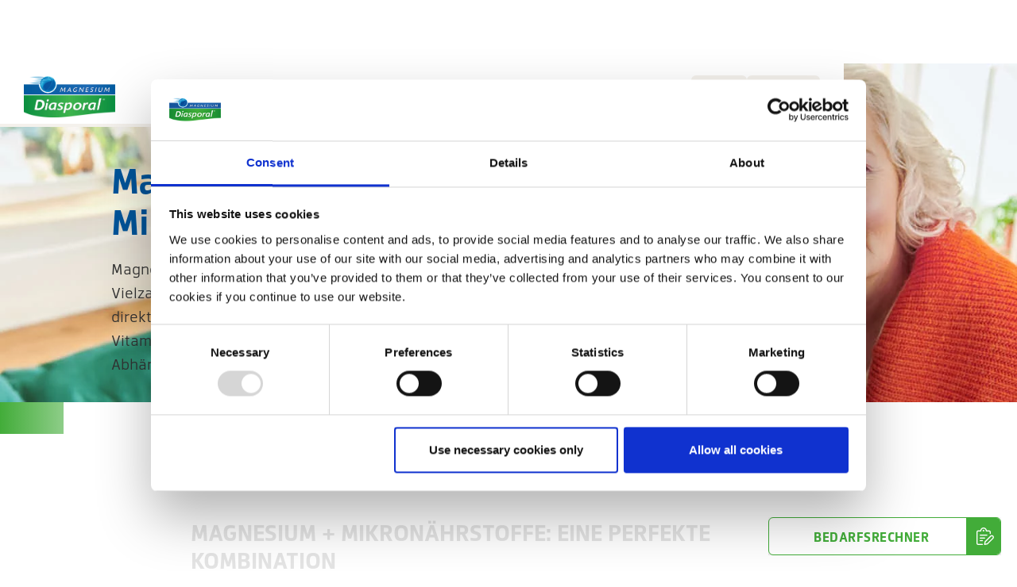

--- FILE ---
content_type: text/html; charset=UTF-8
request_url: https://www.diasporal.com/at/Magnesium-Fakten/Magnesium-und-Vitamine
body_size: 43173
content:
<!doctype html>
<html lang="de_AT">
<head>
    <meta http-equiv="X-UA-Compatible" content="IE=edge">
    <meta charset="UTF-8">

    

                <!-- Robots included -->
    <title>Magnesium + Vitamine | Magnesium-Diasporal®</title>
    <meta name="description" content="Magnesium ist als essenzieller Mineralstoff an einer Vielzahl von Prozessen in unserem Körper beteiligt – oft in direktem Zusammenspiel mit Vitaminen und" />

    <link rel="canonical" href="https://www.diasporal.com/at/Magnesium-Fakten/Magnesium-und-Vitamine">
                
<link rel="alternate" hreflang="x-default" href="https://www.diasporal.com/en/magnesium-facts/Magnesium-and-vitamins-and-Co" />
<link rel="alternate" hreflang="de-AT" href="https://www.diasporal.com/at/Magnesium-Fakten/Magnesium-und-Vitamine" />
<link rel="alternate" hreflang="de" href="https://www.diasporal.com/de/Magnesium-Fakten/Magnesium-und-Vitamine-und-Co" />
<link rel="alternate" hreflang="en" href="https://www.diasporal.com/en/magnesium-facts/Magnesium-and-vitamins-and-Co" />

        

<!-- OPEN GRAPH -->
<meta property="og:title" content="Magnesium + Vitamine | Magnesium-Diasporal®" />
<meta property="og:description" content="Magnesium ist als essenzieller Mineralstoff an einer Vielzahl von Prozessen in unserem Körper beteiligt – oft in direktem Zusammenspiel mit Vitaminen und" />
<meta property="og:url" content="https://www.diasporal.com/at/Magnesium-Fakten/Magnesium-und-Vitamine" />
<meta property="og:type" content="website" />
<!-- /OPEN GRAPH -->


<meta charset="UTF-8">

<script>_config = {};</script>

<meta name="format-detection" content="telephone=no"/>



<link rel="apple-touch-icon" sizes="152x152" href="/ng-diasporal/static/favicons/apple-touch-icon-152x152.png">
<link rel="apple-touch-icon" sizes="180x180" href="/ng-diasporal/static/favicons/apple-touch-icon-180x180.png">
<link rel="icon" type="image/png" href="/ng-diasporal/static/favicons/favicon-32x32.png" sizes="32x32">
<link rel="icon" type="image/png" href="/ng-diasporal/static/favicons/android-chrome-192x192.png" sizes="192x192">
<link rel="icon" type="image/png" href="/ng-diasporal/static/favicons/favicon-96x96.png" sizes="96x96">
<link rel="manifest" href="/ng-diasporal/manifest.json">
<link rel="mask-icon" href="/ng-diasporal/static/favicons/safari-pinned-tab.svg">




<meta name="viewport" content="width=device-width, initial-scale=1.0">




    <link rel="preload" href="/cache-buster-1751286273/ng-diasporal/static/build/css/libs.css" as="style" onload="this.onload=null;this.rel='stylesheet'"><noscript><link rel="stylesheet" href="/cache-buster-1751286273/ng-diasporal/static/build/css/libs.css" /></noscript>

<style>:root{--color-primary:#42ac39;--color-primary-disabled:#bdd5be;--color-secondary:#00549a;--color-text-default:#323232;--color-text-muted:#4e5156;--color-default:#2d343e;--color-white:#fff;--color-light-grey:#f4f1ec;--color-dark-grey:#a19e9b;--color-dark:#343a40;--color-success:#28a745;--color-info:#ffc107;--color-warning:#ffc107;--color-info-blue:#17a2b8;--color-danger:#dc3545;--color-primary-contrast:#fff;--color-primary--darker:#1c5417;--color-secondary-contrast:#fff;--color-secondary--darker:#002a4d;--color-success-contrast:#fff;--color-info-contrast:var(--color-text-default);--color-warning-contrast:var(--color-text-default);--color-danger-contrast:#fff;--color-light-contrast:var(--color-text-default);--color-dark-contrast:#fff;--color-white-contrast:var(--color-text-default);--color-default-contrast:#fff;--color-primary-dark:#235275;--color-secondary-dark:#424d56;--color-success-dark:#12862b;--color-info-dark:#967102;--color-warning-dark:#967102;--color-danger-dark:#cc2333;--color-light-dark:#e4e8ec;--color-dark-dark:#14191e;--color-white-dark:#f8f9fa;--color-default-dark:#1f232a;--color-primary-light:#6eb168;--color-primary-lightest:#f7fff6;--color-secondary-light:#2e6da2;--color-success-light:#1ee048;--color-info-light:#fbbd03;--color-warning-light:#fbbd03;--color-danger-light:#e15260;--color-light-light:#fff;--color-dark-light:#687f96;--color-white-light:#fff;--color-default-light:#3b4552;--font-default:facto,sans-serif;--font-default-bold:facto,sans-serif;--font-default-medium:facto,sans-serif;--font-size-default:1.125rem;--font-weight-bold:700;--font-weight-medium:500;--container-max-width:102.5rem;--container-md-max-width:67.5rem;--container-lg-max-width:84.6875rem;--container-sm-max-width:50rem;--container-padding:1.875rem;--nav-height--xs:3.125rem}/*!
 * Bootstrap v5.1.2 (https://getbootstrap.com/)
 * Copyright 2011-2021 The Bootstrap Authors
 * Copyright 2011-2021 Twitter, Inc.
 * Licensed under MIT (https://github.com/twbs/bootstrap/blob/main/LICENSE)
 */*,:after,:before{-webkit-box-sizing:border-box;box-sizing:border-box}html{font-family:sans-serif;line-height:1.15;-webkit-text-size-adjust:100%;-webkit-tap-highlight-color:rgba(0,0,0,0)}article,aside,figcaption,figure,footer,header,hgroup,main,nav,section{display:block}body{margin:0;font-family:var(--bs-font-sans-serif);font-size:1rem;font-weight:400;line-height:1.5;color:#212529;text-align:left;background-color:#fff}[tabindex="-1"]:focus:not(:focus-visible){outline:0!important}dl,ol,ul{margin-top:0;margin-bottom:1rem}ol ol,ol ul,ul ol,ul ul{margin-bottom:0}dd{margin-bottom:.5rem;margin-left:0}blockquote{margin:0 0 1rem}b,strong{font-weight:bolder}small{font-size:80%}figure{margin:0 0 1rem}img{vertical-align:middle;border-style:none}[hidden]{display:none!important}.container,.container-fluid{width:100%;padding-right:1.25rem;padding-right:var(--bs-gutter-x,1.25rem);padding-left:1.25rem;padding-left:var(--bs-gutter-x,1.25rem);margin-right:auto;margin-left:auto}.row{--bs-gutter-x:2.5rem;--bs-gutter-y:0;display:-webkit-box;display:-ms-flexbox;display:flex;-ms-flex-wrap:wrap;flex-wrap:wrap;margin-top:calc(var(--bs-gutter-y)*-1);margin-right:calc(var(--bs-gutter-x)*-0.5);margin-left:calc(var(--bs-gutter-x)*-0.5)}.row>*{-ms-flex-negative:0;flex-shrink:0;width:100%;max-width:100%;padding-right:calc(var(--bs-gutter-x)*0.5);padding-left:calc(var(--bs-gutter-x)*0.5);margin-top:var(--bs-gutter-y)}.col{-webkit-box-flex:1;-ms-flex:1 0;flex:1 0}.row-cols-auto>*{-webkit-box-flex:0;-ms-flex:0 0 auto;flex:0 0 auto;width:auto}.row-cols-1>*{-webkit-box-flex:0;-ms-flex:0 0 auto;flex:0 0 auto;width:100%}.row-cols-2>*{-webkit-box-flex:0;-ms-flex:0 0 auto;flex:0 0 auto;width:50%}.row-cols-3>*{-webkit-box-flex:0;-ms-flex:0 0 auto;flex:0 0 auto;width:33.33333%}.row-cols-4>*{-webkit-box-flex:0;-ms-flex:0 0 auto;flex:0 0 auto;width:25%}.row-cols-5>*{-webkit-box-flex:0;-ms-flex:0 0 auto;flex:0 0 auto;width:20%}.row-cols-6>*{-webkit-box-flex:0;-ms-flex:0 0 auto;flex:0 0 auto;width:16.66667%}.col-auto{-webkit-box-flex:0;-ms-flex:0 0 auto;flex:0 0 auto;width:auto}.col-1{-webkit-box-flex:0;-ms-flex:0 0 auto;flex:0 0 auto;width:8.33333%}.col-2{-webkit-box-flex:0;-ms-flex:0 0 auto;flex:0 0 auto;width:16.66667%}.col-3{-webkit-box-flex:0;-ms-flex:0 0 auto;flex:0 0 auto;width:25%}.col-4{-webkit-box-flex:0;-ms-flex:0 0 auto;flex:0 0 auto;width:33.33333%}.col-5{-webkit-box-flex:0;-ms-flex:0 0 auto;flex:0 0 auto;width:41.66667%}.col-6{-webkit-box-flex:0;-ms-flex:0 0 auto;flex:0 0 auto;width:50%}.col-7{-webkit-box-flex:0;-ms-flex:0 0 auto;flex:0 0 auto;width:58.33333%}.col-8{-webkit-box-flex:0;-ms-flex:0 0 auto;flex:0 0 auto;width:66.66667%}.col-9{-webkit-box-flex:0;-ms-flex:0 0 auto;flex:0 0 auto;width:75%}.col-10{-webkit-box-flex:0;-ms-flex:0 0 auto;flex:0 0 auto;width:83.33333%}.col-11{-webkit-box-flex:0;-ms-flex:0 0 auto;flex:0 0 auto;width:91.66667%}.col-12{-webkit-box-flex:0;-ms-flex:0 0 auto;flex:0 0 auto;width:100%}.offset-1{margin-left:8.33333%}.offset-2{margin-left:16.66667%}.offset-3{margin-left:25%}.offset-4{margin-left:33.33333%}.offset-5{margin-left:41.66667%}.offset-6{margin-left:50%}.offset-7{margin-left:58.33333%}.offset-8{margin-left:66.66667%}.offset-9{margin-left:75%}.offset-10{margin-left:83.33333%}.offset-11{margin-left:91.66667%}.g-0,.gx-0{--bs-gutter-x:0}.g-0,.gy-0{--bs-gutter-y:0}.g-1,.gx-1{--bs-gutter-x:.25rem}.g-1,.gy-1{--bs-gutter-y:.25rem}.g-2,.gx-2{--bs-gutter-x:.5rem}.g-2,.gy-2{--bs-gutter-y:.5rem}.g-3,.gx-3{--bs-gutter-x:1rem}.g-3,.gy-3{--bs-gutter-y:1rem}.g-4,.gx-4{--bs-gutter-x:1.5rem}.g-4,.gy-4{--bs-gutter-y:1.5rem}.g-5,.gx-5{--bs-gutter-x:3rem}.g-5,.gy-5{--bs-gutter-y:3rem}.g-6,.gx-6{--bs-gutter-x:5rem}.g-6,.gy-6{--bs-gutter-y:5rem}.g-10,.gx-10{--bs-gutter-x:0.625rem}.g-10,.gy-10{--bs-gutter-y:0.625rem}.g-15,.gx-15{--bs-gutter-x:0.9375rem}.g-15,.gy-15{--bs-gutter-y:0.9375rem}.g-30,.gx-30{--bs-gutter-x:1.875rem}.g-30,.gy-30{--bs-gutter-y:1.875rem}.g-40,.gx-40{--bs-gutter-x:2.5rem}.g-40,.gy-40{--bs-gutter-y:2.5rem}.g-60,.gx-60{--bs-gutter-x:3.75rem}.g-60,.gy-60{--bs-gutter-y:3.75rem}.g-80,.gx-80{--bs-gutter-x:5rem}.g-80,.gy-80{--bs-gutter-y:5rem}.btn{display:inline-block;font-family:var(--font-decorative-bold);font-weight:400;line-height:1.375rem;color:#212529;text-align:center;text-decoration:none;vertical-align:middle;cursor:pointer;-webkit-user-select:none;-moz-user-select:none;-ms-user-select:none;user-select:none;background-color:transparent;border:0 solid transparent}.btn-primary{color:#fff;background-color:#0073c5;border-color:#0073c5}.btn-secondary{color:#000;background-color:#fe4e3e;border-color:#fe4e3e}.btn-success{color:#fff;background-color:#198754;border-color:#198754}.btn-info{color:#000;background-color:#0dcaf0;border-color:#0dcaf0}.btn-warning{color:#000;background-color:#ffc107;border-color:#ffc107}.btn-danger{color:#fff;background-color:#dc3545;border-color:#dc3545}.btn-light{color:#000;background-color:#fff;border-color:#fff}.btn-dark{color:#fff;background-color:#212529;border-color:#212529}.btn-outline-primary{color:#0073c5;border-color:#0073c5}.btn-outline-secondary{color:#fe4e3e;border-color:#fe4e3e}.btn-outline-success{color:#198754;border-color:#198754}.btn-outline-info{color:#0dcaf0;border-color:#0dcaf0}.btn-outline-warning{color:#ffc107;border-color:#ffc107}.btn-outline-danger{color:#dc3545;border-color:#dc3545}.btn-outline-light{color:#fff;border-color:#fff}.btn-outline-dark{color:#212529;border-color:#212529}.ratio{position:relative;width:100%}.ratio:before{display:block;padding-top:var(--bs-aspect-ratio);content:""}.ratio>*{position:absolute;top:0;left:0;width:100%;height:100%}.ratio-1x1{--bs-aspect-ratio:100%}.ratio-2x1{--bs-aspect-ratio:50%}.ratio-3x1{--bs-aspect-ratio:33.33333%}.ratio-3x2{--bs-aspect-ratio:66.66667%}.ratio-4x3{--bs-aspect-ratio:75%}.ratio-3x4{--bs-aspect-ratio:133.33333%}.ratio-16x9{--bs-aspect-ratio:56.25%}.ratio-66x61{--bs-aspect-ratio:92.42424%}.ratio-532x368{--bs-aspect-ratio:69.17293%}.ratio-10x7{--bs-aspect-ratio:70%}.ratio-6x5{--bs-aspect-ratio:83.33333%}.ratio-portal-hero{--bs-aspect-ratio:83.18584%}.ratio-hero,.ratio-image-slide{--bs-aspect-ratio:52.12766%}.ratio-media-area{--bs-aspect-ratio:56.25%}.ratio-topic-teaser{--bs-aspect-ratio:33.33333%}.ratio-content-slide-product{--bs-aspect-ratio:107.89474%}.ratio-product-teaser{--bs-aspect-ratio:76.64747%}.ratio-content-teaser-slider{--bs-aspect-ratio:46.66667%}.ratio-external-content-teaser{--bs-aspect-ratio:55.76923%}.ratio-landingpage-hero{--bs-aspect-ratio:49.47917%}.ratio-product-detail-hero{--bs-aspect-ratio:40%}.ratio-content-hero{--bs-aspect-ratio:33.33333%}.ratio-product-slider-hero{--bs-aspect-ratio:32.35294%}.ratio-content-img-one{--bs-aspect-ratio:72.5%}.ratio-content-img-three{--bs-aspect-ratio:57.69231%}.ratio-full-width-img{--bs-aspect-ratio:36.45833%}.ratio-img-gallery-slider-item{--bs-aspect-ratio:57.37705%}.ratio-demand-calculator{--bs-aspect-ratio:26.04167%}.ratio-modal-hero{--bs-aspect-ratio:37.03704%}.ratio-magazine-teaser--big{--bs-aspect-ratio:36.11111%}.ratio-knowledge-portal-hero{--bs-aspect-ratio:25.18519%}.ratio-portal-hero-badge{--bs-aspect-ratio:35%}.visually-hidden,.visually-hidden-focusable:not(:focus):not(:focus-within){position:absolute!important;width:1px!important;height:1px!important;padding:0!important;margin:-1px!important;overflow:hidden!important;clip:rect(0,0,0,0)!important;white-space:nowrap!important;border:0!important}.ratio-cover-centered{height:100%;overflow:hidden}.ratio-cover-centered>.ratio-item{width:auto;min-width:100%;height:auto;min-height:100%;left:50%;top:50%;-webkit-transform:translateX(-50%) translateY(-50%);transform:translateX(-50%) translateY(-50%)}.align-baseline{vertical-align:baseline!important}.align-top{vertical-align:top!important}.align-middle{vertical-align:middle!important}.align-bottom{vertical-align:bottom!important}.align-text-bottom{vertical-align:text-bottom!important}.align-text-top{vertical-align:text-top!important}.float-start{float:left!important}.float-end{float:right!important}.float-none{float:none!important}.opacity-0{opacity:0!important}.opacity-25{opacity:.25!important}.opacity-50{opacity:.5!important}.opacity-75{opacity:.75!important}.opacity-100{opacity:1!important}.overflow-auto{overflow:auto!important}.overflow-hidden{overflow:hidden!important}.overflow-visible{overflow:visible!important}.overflow-scroll{overflow:scroll!important}.d-inline{display:inline!important}.d-inline-block{display:inline-block!important}.d-block{display:block!important}.d-grid{display:grid!important}.d-table{display:table!important}.d-table-row{display:table-row!important}.d-table-cell{display:table-cell!important}.d-flex{display:-webkit-box!important;display:-ms-flexbox!important;display:flex!important}.d-inline-flex{display:-webkit-inline-box!important;display:-ms-inline-flexbox!important;display:inline-flex!important}.d-none{display:none!important}a,a:focus,a:hover{color:inherit;text-decoration:none}th{font-family:facto,sans-serif;font-family:var(--font-default-bold);font-weight:700}textarea{resize:vertical}label{font-weight:400}dl,label,ol,ul{margin-bottom:0}dt{font-weight:400}::-moz-selection{color:#fff;background-color:#42ac39;background-color:var(--color-primary)}::selection{color:#fff;background-color:#42ac39;background-color:var(--color-primary)}video{background:#000}figure{margin-bottom:0}html{-ms-overflow-style:scrollbar}body{position:relative}.container.container{max-width:76.25rem}body{color:#323232;color:var(--color-text-default);font-size:1.125rem;font-size:var(--font-size-default);line-height:1.66667;word-break:break-word}.font-default,body{font-family:facto,sans-serif;font-family:var(--font-default)}.font-default{font-weight:var(--font-default-weight)}.strong,.wysiwyg h1,.wysiwyg h2,.wysiwyg h3,.wysiwyg h4,.wysiwyg h5,.wysiwyg h6,b,strong{font-family:facto,sans-serif;font-family:var(--font-default-bold);font-weight:700}.h1,.h2,.h3,.h4,.h5,.h6,h1,h2,h3,h4,h5,h6{margin-top:0;display:block;color:inherit}.h1,h1{font-size:3.125rem;line-height:1.2}.h1,.h2,h1,h2{font-weight:700;text-transform:uppercase;margin-bottom:1.25rem}.h2,h2{font-size:2rem;line-height:1.25}.h3,h3{font-size:1.5rem;font-weight:700;margin-bottom:1.25rem}.h4,h4{font-size:1.25rem}.h5,h5{font-size:1.125rem}.h6,h6{font-size:1em;font-weight:500}table{word-break:normal}.row-gutter--0{margin-left:0;margin-right:0}.row-gutter--0>[class*=" col"],.row-gutter--0>[class^=col]{padding-left:0;padding-right:0}.row-gutter--1{margin-left:-.125rem;margin-right:-.125rem}.row-gutter--1>[class*=" col"],.row-gutter--1>[class^=col]{padding-left:.125rem;padding-right:.125rem}.row-gutter--2{margin-left:-.25rem;margin-right:-.25rem}.row-gutter--2>[class*=" col"],.row-gutter--2>[class^=col]{padding-left:.25rem;padding-right:.25rem}.row-gutter--3{margin-left:-.5rem;margin-right:-.5rem}.row-gutter--3>[class*=" col"],.row-gutter--3>[class^=col]{padding-left:.5rem;padding-right:.5rem}.row-gutter--4{margin-left:-.75rem;margin-right:-.75rem}.row-gutter--4>[class*=" col"],.row-gutter--4>[class^=col]{padding-left:.75rem;padding-right:.75rem}.row.row--gutter-width-0{margin-left:0;margin-right:0}.row--gutter-width-0>[class*=" col"],.row--gutter-width-0>[class^=col]{padding-left:0;padding-right:0}.row.row--gutter-width-10{margin-left:-5px;margin-right:-5px}.row--gutter-width-10>[class*=" col"],.row--gutter-width-10>[class^=col]{padding-left:5px;padding-right:5px}.row.row--gutter-width-20{margin-left:-10px;margin-right:-10px}.row--gutter-width-20>[class*=" col"],.row--gutter-width-20>[class^=col]{padding-left:10px;padding-right:10px}.vertical-gutter{margin-top:calc(var(--bs-gutter-y)*-1)}.vertical-gutter__item{margin-top:var(--bs-gutter-y)}.vertical-gutter--1{margin-top:-.25rem}.vertical-gutter--1>.vertical-gutter__item,.vertical-gutter--1>[class*=" col"],.vertical-gutter--1>[class^=col]{margin-top:.25rem}.vertical-gutter--2{margin-top:-.5rem}.vertical-gutter--2>.vertical-gutter__item,.vertical-gutter--2>[class*=" col"],.vertical-gutter--2>[class^=col]{margin-top:.5rem}.vertical-gutter--3{margin-top:-1rem}.vertical-gutter--3>.vertical-gutter__item,.vertical-gutter--3>[class*=" col"],.vertical-gutter--3>[class^=col]{margin-top:1rem}.vertical-gutter--4{margin-top:-1.5rem}.vertical-gutter--4>.vertical-gutter__item,.vertical-gutter--4>[class*=" col"],.vertical-gutter--4>[class^=col]{margin-top:1.5rem}.vertical-gutter--5{margin-top:-3rem}.vertical-gutter--5>.vertical-gutter__item,.vertical-gutter--5>[class*=" col"],.vertical-gutter--5>[class^=col]{margin-top:3rem}.vertical-gutter--20>.vertical-gutter__item,.vertical-gutter--20>[class*=" col"],.vertical-gutter--20>[class^=col]{margin-top:1.25rem}.vertical-gutter--60{margin-top:-3.75rem}.vertical-gutter--60>.vertical-gutter__item,.vertical-gutter--60>[class*=" col"],.vertical-gutter--60>[class^=col]{margin-top:3.75rem}.ratio-item{position:absolute;top:0;left:0;width:100%;height:100%}.container.container{max-width:106.25rem;max-width:calc(var(--container-max-width) + var(--container-padding)*2);width:100%}.container{padding-left:1.875rem;padding-left:var(--container-padding);padding-right:1.875rem;padding-right:var(--container-padding)}.container--fullwidth{max-width:100vw;width:100%;padding:0}.container--lg{max-width:88.4375rem;max-width:calc(var(--container-lg-max-width) + var(--container-padding)*2)}.container--lg,.container--md{margin:0 auto;width:100%;padding-left:1.875rem;padding-left:var(--container-padding);padding-right:1.875rem;padding-right:var(--container-padding)}.container--md{max-width:71.25rem;max-width:calc(var(--container-md-max-width) + var(--container-padding)*2)}.container--sm{margin:0 auto;max-width:53.75rem;max-width:calc(var(--container-sm-max-width) + var(--container-padding)*2);width:100%;padding-left:1.875rem;padding-left:var(--container-padding);padding-right:1.875rem;padding-right:var(--container-padding)}.content-block+.content-block,.content-block+.pimcore_area_content>.content-block,.content-block.main-content+iframe+.content-block,.content-block.main-content+iframe+iframe+.content-block,.pimcore_area_content+.content-block,.pimcore_area_content+.pimcore_area_content>.content-block{margin-top:3.75rem}.content-block+.content-block--sm,.content-block+.pimcore_area_content>.content-block--sm,.pimcore_area_content+.pimcore_area_content>.content-block--sm{margin-top:3.125rem}.content-block:last-child.content-block--no-footer-margin,.pimcore_area_content:last-child .content-block.content-block--no-footer-margin{margin-bottom:-3.75rem}.btn{font-size:1rem;font-weight:700;text-transform:uppercase;letter-spacing:.03125rem;border:none;border-radius:.375rem}.btn-primary{background-color:#42ac39;background-color:var(--color-primary)}.btn-primary.disabled,.btn-primary:disabled{background-color:#bdd5be;background-color:var(--color-primary-disabled)}.btn-outline{background-color:#fff;height:3rem;display:-webkit-inline-box;display:-ms-inline-flexbox;display:inline-flex;-webkit-box-align:center;-ms-flex-align:center;align-items:center;-webkit-box-pack:center;-ms-flex-pack:center;justify-content:center;position:relative;-webkit-transition:border .3s ease,color .3s ease,-webkit-box-shadow .3s ease;transition:border .3s ease,color .3s ease,-webkit-box-shadow .3s ease;-o-transition:border .3s ease,color .3s ease,box-shadow .3s ease;transition:border .3s ease,color .3s ease,box-shadow .3s ease;transition:border .3s ease,color .3s ease,box-shadow .3s ease,-webkit-box-shadow .3s ease;padding:0 1.25rem}.btn-outline:hover{background:#fff;-webkit-box-shadow:0 .625rem 1.875rem rgba(0,0,0,.2);box-shadow:0 .625rem 1.875rem rgba(0,0,0,.2)}.btn-outline--has-icon{padding:0 4.25rem 0 1.25rem}.btn-outline--primary{color:#42ac39;color:var(--color-primary);border:1px solid #42ac39;border:1px solid var(--color-primary)}.btn-outline--primary.disabled,.btn-outline--primary:disabled{color:#4e5156;color:var(--color-text-muted);border:1px solid #4e5156;border:1px solid var(--color-text-muted);opacity:.4}.btn-outline--secondary{background-color:#f4f1ec;background-color:var(--color-light-grey);color:#00549a;color:var(--color-secondary);border:1px solid #00549a;border:1px solid var(--color-secondary);border-radius:.375rem}.btn-outline--secondary.disabled,.btn-outline--secondary:disabled{color:#4e5156;color:var(--color-text-muted);border:1px solid #4e5156;border:1px solid var(--color-text-muted);opacity:.4}.btn-outline--primary:hover{color:#1c5417;color:var(--color-primary--darker);border:1px solid #1c5417;border:1px solid var(--color-primary--darker)}.btn-outline--secondary:hover{color:#002a4d;color:var(--color-secondary--darker);border:1px solid #002a4d;border:1px solid var(--color-secondary--darker)}.btn-filter,.btn-outline--dark{color:#a19e9b;color:var(--color-dark-grey);border:1px solid #a19e9b;border:1px solid var(--color-dark-grey)}.btn-filter{background-color:#fff;height:3rem;display:-webkit-inline-box;display:-ms-inline-flexbox;display:inline-flex;-webkit-box-pack:center;-ms-flex-pack:center;justify-content:center;position:relative;-webkit-transition:border .3s ease,color .3s ease,-webkit-box-shadow .3s ease;transition:border .3s ease,color .3s ease,-webkit-box-shadow .3s ease;-o-transition:border .3s ease,color .3s ease,box-shadow .3s ease;transition:border .3s ease,color .3s ease,box-shadow .3s ease;transition:border .3s ease,color .3s ease,box-shadow .3s ease,-webkit-box-shadow .3s ease;padding:0 4.25rem 0 1.25rem}.btn-download,.btn-filter{-webkit-box-align:center;-ms-flex-align:center;align-items:center;text-transform:none}.btn-download{background-color:#f4f1ec;background-color:var(--color-light-grey);height:3.125rem;display:-webkit-box;display:-ms-flexbox;display:flex}.btn-download,.btn-download:hover{color:#00549a;color:var(--color-secondary)}.btn-download:hover{background-color:#fff;background-color:var(--color-white);-webkit-box-shadow:0 .625rem 1.875rem rgba(0,0,0,.2);box-shadow:0 .625rem 1.875rem rgba(0,0,0,.2)}.btn-download .icon{font-size:1.5625rem}.btn__icon{-ms-flex-item-align:end;align-self:flex-end;color:#fff;height:100%;width:3rem;display:-webkit-box;display:-ms-flexbox;display:flex;-webkit-box-align:center;-ms-flex-align:center;align-items:center;-webkit-box-pack:center;-ms-flex-pack:center;justify-content:center;position:absolute;top:0;right:0;font-size:1.375rem}.btn__icon--primary{background-color:#42ac39;background-color:var(--color-primary)}.btn__icon--dropdown{background-color:transparent;color:#00549a;color:var(--color-secondary);font-size:2rem}.btn__icon--dark{color:#343a40;color:var(--color-dark)}.btn-outline--primary:hover .btn__icon--primary{background-color:#1c5417;background-color:var(--color-primary--darker);-webkit-transition:background-color .3s ease;-o-transition:background-color .3s ease;transition:background-color .3s ease}.btn-radio--no-styling{position:fixed;opacity:0;pointer-events:none}.btn-secondary{background-color:#00549a;background-color:var(--color-secondary);color:#fff;display:-webkit-box;display:-ms-flexbox;display:flex;-webkit-box-align:center;-ms-flex-align:center;align-items:center;-webkit-box-pack:center;-ms-flex-pack:center;justify-content:center}.btn-secondary:active,.btn-secondary:active:focus,.btn-secondary:focus,.btn-secondary:hover{background-color:#002a4d;background-color:var(--color-secondary--darker);color:#fff;-webkit-box-shadow:none;box-shadow:none}.btn-radio{background-color:#fff;width:auto;min-width:3.75rem;height:2.875rem;display:-webkit-box;display:-ms-flexbox;display:flex;-webkit-box-align:center;-ms-flex-align:center;align-items:center;-webkit-box-pack:center;-ms-flex-pack:center;justify-content:center;padding:.5625rem .5rem;font-size:.75rem;text-transform:none}.btn-check:checked+.btn,.btn-check:focus+.btn,.btn-radio:focus{border:2px solid #4e5156;-webkit-box-shadow:none;box-shadow:none}.btn-check-grey{background-color:#f4f1ec;background-color:var(--color-light-grey);padding:.6875rem .9375rem;font-size:1rem;border:1px solid #f4f1ec;border:1px solid var(--color-light-grey);display:-webkit-box;display:-ms-flexbox;display:flex;-webkit-box-pack:center;-ms-flex-pack:center;justify-content:center;-webkit-box-align:center;-ms-flex-align:center;align-items:center}.btn-check-grey:hover{-webkit-box-shadow:0 10px 30px 0 rgba(78,81,86,.2);box-shadow:0 10px 30px 0 rgba(78,81,86,.2);background-color:#fff}.btn-check-grey>.icon{font-size:1.375rem}.btn-check:checked+.btn-check-grey{border:1px solid #000}.btn-more-info{display:-webkit-box;display:-ms-flexbox;display:flex;-webkit-box-align:center;-ms-flex-align:center;align-items:center;color:#00549a;color:var(--color-secondary);margin-top:1.25rem;font-weight:500;font-weight:var(--font-weight-medium)}.btn-more-info .icon{font-size:1.25rem}.btn-reset-filter{padding-left:0;color:#00549a;color:var(--color-secondary);font-size:1.125rem;font-weight:500;font-weight:var(--font-weight-medium);text-transform:none;display:-webkit-box;display:-ms-flexbox;display:flex;-webkit-box-align:center;-ms-flex-align:center;align-items:center}.btn-reset-filter .icon{font-size:1.5625rem;margin-right:.3125rem}.btn-check-additional-label{text-align:center}.btn-check:disabled+.btn-check-grey,.btn-check:disabled+.btn-check-grey+.btn-check-additional-label{opacity:.4}.btn-light-grey{background-color:#f4f1ec;background-color:var(--color-light-grey)}.btn-light-grey:hover{background-color:#fff;-webkit-box-shadow:0 10px 30px 0 rgba(78,81,86,.2);box-shadow:0 10px 30px 0 rgba(78,81,86,.2)}.btn-icon{border-radius:.375rem;padding:.6875rem 1.25rem;color:#000;width:100%;font-size:1.5rem}.btn-icon.btn-icon-sharing{width:100%;-webkit-box-pack:justify;-ms-flex-pack:justify;justify-content:space-between;font-size:1.125rem;padding:0 0 0 1.25rem;height:3.75rem;display:-webkit-box;display:-ms-flexbox;display:flex;-webkit-box-align:center;-ms-flex-align:center;align-items:center;-webkit-box-shadow:0 .625rem 1.875rem rgba(0,0,0,.2);box-shadow:0 .625rem 1.875rem rgba(0,0,0,.2)}.btn-icon.btn-icon-sharing .btn-icon__icon{display:-webkit-box;display:-ms-flexbox;display:flex;-webkit-box-pack:center;-ms-flex-pack:center;justify-content:center;-webkit-box-align:center;-ms-flex-align:center;align-items:center;height:100%;width:3.75rem;font-size:1.375rem;border-radius:.375rem}.btn-icon.btn-icon-sharing .btn-icon__icon,.btn-icon.btn-icon-sharing:hover{color:#fff;background-color:#42ac39;background-color:var(--color-primary)}.btn-search{width:100%;height:100%;display:-webkit-box;display:-ms-flexbox;display:flex;-webkit-box-pack:center;-ms-flex-pack:center;justify-content:center;-webkit-box-align:center;-ms-flex-align:center;align-items:center}.portal-hero{position:relative;-webkit-box-align:center;-ms-flex-align:center;align-items:center;height:146.66667vw}.portal-hero__image-wrapper{height:100%;overflow:hidden;position:relative}.portal-hero__image{-o-object-fit:cover;object-fit:cover}.portal-hero__content{position:absolute;z-index:1;width:100%;height:100%;top:0;left:0;display:-webkit-box;display:-ms-flexbox;display:flex;-webkit-box-align:end;-ms-flex-align:end;align-items:flex-end;padding-bottom:3.75rem}.portal-hero__bottom-bar{position:absolute;inset:auto 0 0 0;height:3.75rem;display:-webkit-box;display:-ms-flexbox;display:flex;-webkit-box-align:center;-ms-flex-align:center;align-items:center;z-index:1;background:-webkit-gradient(linear,left top, right top,from(#42ac39),to(rgba(66,172,57,.6)));background:-o-linear-gradient(left,#42ac39,rgba(66,172,57,.6));background:linear-gradient(90deg,#42ac39,rgba(66,172,57,.6));background:-webkit-gradient(linear,left top, right top,from(var(--color-primary)),to(rgba(66,172,57,.6)));background:-o-linear-gradient(left,var(--color-primary),rgba(66,172,57,.6));background:linear-gradient(90deg,var(--color-primary),rgba(66,172,57,.6));padding:0 8.75rem}.portal-hero__bottom-bar-text{font-size:1.5rem;font-weight:700;color:#fff}.portal-hero__claim{max-width:100%;max-height:100%;width:100%;height:100%;-o-object-fit:contain;object-fit:contain}.portal-hero__title{font-size:1.5rem;font-family:facto,sans-serif;font-family:var(--font-default-bold);font-weight:700;font-weight:var(--font-weight-bold);text-shadow:0 0 1.875rem rgba(78,81,86,.2);line-height:1.16667;color:#fff;max-width:50rem;text-transform:uppercase}.product-detail-hero{position:relative;background-color:#f4f1ec;background-color:var(--color-light-grey)}.product-detail-hero__image-wrapper{height:100%;overflow:hidden;position:relative}.product-detail-hero__image-wrapper:before{content:"";position:absolute;inset:0 50% 0 0;background:-webkit-gradient(linear,left top, right top,from(#f4f1ec),to(hsla(0,0%,100%,0)));background:-o-linear-gradient(left,#f4f1ec,hsla(0,0%,100%,0));background:linear-gradient(90deg,#f4f1ec,hsla(0,0%,100%,0));z-index:1}.product-detail-hero__image{-o-object-fit:cover;object-fit:cover}.product-detail-hero__badge-wrapper{position:absolute;top:0;left:0;max-width:6.875rem;max-height:5.4375rem}.product-detail-hero__badge{width:100%;height:100%;-o-object-fit:contain;object-fit:contain}.product-detail-hero__bottom-bar{position:absolute;inset:auto 0 0 0;height:3.75rem;display:-webkit-box;display:-ms-flexbox;display:flex;-webkit-box-align:center;-ms-flex-align:center;align-items:center;z-index:1;background:-webkit-gradient(linear,left top, right top,from(#42ac39),to(rgba(66,172,57,.6)));background:-o-linear-gradient(left,#42ac39,rgba(66,172,57,.6));background:linear-gradient(90deg,#42ac39,rgba(66,172,57,.6));background:-webkit-gradient(linear,left top, right top,from(var(--color-primary)),to(rgba(66,172,57,.6)));background:-o-linear-gradient(left,var(--color-primary),rgba(66,172,57,.6));background:linear-gradient(90deg,var(--color-primary),rgba(66,172,57,.6));padding:0 8.75rem}.product-detail-hero__bottom-bar-text{font-size:1.5rem;font-weight:700;color:#fff}.product-detail-hero__health-claim{padding:.625rem .9375rem 0;color:#4e5156;color:var(--color-text-muted);z-index:1;font-size:.75rem}.product-detail-hero__package-wrapper{width:17.5rem;height:11.25rem;z-index:10}.product-detail-hero__package{-o-object-fit:contain;object-fit:contain;-o-object-position:bottom;object-position:bottom;width:100%;height:100%}.product-detail-hero__info-bar{position:absolute;inset:auto 0 0 0;height:2.5rem;background:-webkit-gradient(linear,left top, right top,from(#42ac39),to(rgba(66,172,57,.6)));background:-o-linear-gradient(left,#42ac39,rgba(66,172,57,.6));background:linear-gradient(90deg,#42ac39,rgba(66,172,57,.6));background:-webkit-gradient(linear,left top, right top,from(var(--color-primary)),to(rgba(66,172,57,.6)));background:-o-linear-gradient(left,var(--color-primary),rgba(66,172,57,.6));background:linear-gradient(90deg,var(--color-primary),rgba(66,172,57,.6));z-index:1}.product-detail-hero__benefits{position:absolute;inset:auto 0 0 0;height:2.8125rem;background-color:#00549a;background-color:var(--color-secondary);z-index:2;display:-webkit-box;display:-ms-flexbox;display:flex;-webkit-box-align:end;-ms-flex-align:end;align-items:flex-end;-ms-flex-pack:distribute;justify-content:space-around}.product-detail-hero__benefit-item{color:#fff;display:-webkit-box;display:-ms-flexbox;display:flex;-webkit-box-orient:vertical;-webkit-box-direction:normal;-ms-flex-direction:column;flex-direction:column;-webkit-box-align:center;-ms-flex-align:center;align-items:center;padding-bottom:.375rem}.product-detail-hero__benefit-icon{padding:.375rem;background-color:#00549a;background-color:var(--color-secondary);border-radius:50%}.product-detail-hero__benefit-svg{-webkit-filter:invert(1);filter:invert(1);width:1.875rem;height:1.875rem;-o-object-fit:contain;object-fit:contain}.product-detail-hero__benefit-title{font-size:.5625rem;line-height:1.66667}.product-detail-hero__claim{font-size:2.5rem;font-weight:700;line-height:1;text-transform:uppercase;color:#f4f1ec;color:var(--color-light-grey);text-align:center;position:absolute;left:0;right:0;bottom:6.25rem}.content-hero{position:relative;background-color:#f4f1ec;background-color:var(--color-light-grey)}.content-hero__image-wrapper{height:100%;position:relative}.content-hero__image-wrapper:before{content:"";position:absolute;inset:0 30% 0 0;background:-webkit-gradient(linear,left top, right top,color-stop(40%, #f4f1ec),to(hsla(0,0%,100%,0)));background:-o-linear-gradient(left,#f4f1ec 40%,hsla(0,0%,100%,0));background:linear-gradient(90deg,#f4f1ec 40%,hsla(0,0%,100%,0));z-index:1}.content-hero__image{-o-object-fit:cover;object-fit:cover}.content-hero__title--h1{font-size:2rem;text-transform:none;line-height:1.125;color:#00549a;color:var(--color-secondary)}.content-hero__content{position:absolute;top:7.5rem;left:8.75rem;z-index:1;max-width:32.5rem!important}.content-hero__bottom-bar{position:absolute;inset:auto 0 0 0;height:3.75rem;display:-webkit-box;display:-ms-flexbox;display:flex;-webkit-box-align:center;-ms-flex-align:center;align-items:center;z-index:1;background:-webkit-gradient(linear,left top, right top,from(#42ac39),to(rgba(66,172,57,.6)));background:-o-linear-gradient(left,#42ac39,rgba(66,172,57,.6));background:linear-gradient(90deg,#42ac39,rgba(66,172,57,.6));background:-webkit-gradient(linear,left top, right top,from(var(--color-primary)),to(rgba(66,172,57,.6)));background:-o-linear-gradient(left,var(--color-primary),rgba(66,172,57,.6));background:linear-gradient(90deg,var(--color-primary),rgba(66,172,57,.6));padding:0 8.75rem}.content-hero__bottom-bar-text{font-size:1.5rem;font-weight:700;color:#fff}.topic-teaser-list{-webkit-box-pack:center;-ms-flex-pack:center;justify-content:center}.topic-teaser__content{padding:1.5625rem 1.875rem;display:-webkit-box;display:-ms-flexbox;display:flex;-webkit-box-pack:justify;-ms-flex-pack:justify;justify-content:space-between}.topic-teaser__content,.topic-teaser__content:before{position:absolute;top:0;left:0;width:100%;height:100%}.topic-teaser__content:before{content:"";opacity:.4;background-color:#000;z-index:1;-webkit-transition:opacity .4s ease;-o-transition:opacity .4s ease;transition:opacity .4s ease;pointer-events:none}.topic-teaser{position:relative}.topic-teaser__title{z-index:2;margin-bottom:0;line-height:1.25;-webkit-transition:opacity .4s ease;-o-transition:opacity .4s ease;transition:opacity .4s ease;text-shadow:0 0 1.875rem rgba(78,81,86,.2)}.topic-teaser__arrow,.topic-teaser__title{color:#fff;display:-webkit-box;display:-ms-flexbox;display:flex;-webkit-box-pack:center;-ms-flex-pack:center;justify-content:center;-webkit-box-align:center;-ms-flex-align:center;align-items:center}.topic-teaser__arrow{z-index:4;font-size:1.25rem;-webkit-transition:-webkit-transform .3s ease;transition:-webkit-transform .3s ease;-o-transition:transform .3s ease;transition:transform .3s ease;transition:transform .3s ease, -webkit-transform .3s ease;text-shadow:0 0 .625rem #000}.language-dropdown__btn{background-color:hsla(0,0%,100%,0);border:1px solid #a19e9b;border:1px solid var(--color-dark-grey);border-radius:.375rem;font-family:facto,sans-serif;font-family:var(--font-default);color:#4e5156;color:var(--color-text-muted);width:5.75rem;height:2.875rem;-webkit-box-shadow:none;box-shadow:none;display:-webkit-box;display:-ms-flexbox;display:flex;-webkit-transition:background-color .3s ease,-webkit-box-shadow .3s ease;transition:background-color .3s ease,-webkit-box-shadow .3s ease;-o-transition:box-shadow .3s ease,background-color .3s ease;transition:box-shadow .3s ease,background-color .3s ease;transition:box-shadow .3s ease,background-color .3s ease,-webkit-box-shadow .3s ease}.language-dropdown__btn:hover{-webkit-box-shadow:0 .625rem 1.875rem rgba(0,0,0,.2);box-shadow:0 .625rem 1.875rem rgba(0,0,0,.2);background-color:#fff;color:#4e5156;color:var(--color-text-muted)}.language-dropdown__btn:active,.language-dropdown__btn:focus{border:1px solid #4e5156;border:1px solid var(--color-text-muted);background-color:#f4f1ec;background-color:var(--color-light-grey);-webkit-box-shadow:none;box-shadow:none}.language-dropdown__btn:after{font-family:iconfont;content:var(--icon-chevron-down);border:none;font-size:1.375rem}.language-dropdown__flag{margin-right:.75rem}.language-dropdown__btn--header{border:none;font-size:1.125rem;padding-right:.6875rem}.language-dropdown__btn--header,.product-order-bar{background-color:#f4f1ec;background-color:var(--color-light-grey);-webkit-box-align:center;-ms-flex-align:center;align-items:center;-webkit-box-pack:justify;-ms-flex-pack:justify;justify-content:space-between}.product-order-bar{display:-webkit-box;display:-ms-flexbox;display:flex;-webkit-box-orient:vertical;-webkit-box-direction:normal;-ms-flex-direction:column;flex-direction:column;padding:1.5625rem 1.875rem}.product-order-bar:before{content:"";position:absolute;inset:0 0 auto 0;height:.1875rem;background:-webkit-gradient(linear,left top, right top,from(#42ac39),to(#00549a));background:-o-linear-gradient(left,#42ac39,#00549a);background:linear-gradient(90deg,#42ac39,#00549a);background:-webkit-gradient(linear,left top, right top,from(var(--color-primary)),to(var(--color-secondary)));background:-o-linear-gradient(left,var(--color-primary),var(--color-secondary));background:linear-gradient(90deg,var(--color-primary),var(--color-secondary));opacity:.5}.product-order-bar__title{color:#00549a;color:var(--color-secondary);font-size:1.25rem;line-height:1.16667;font-weight:700}.product-order-bar__package-size{display:-webkit-box;display:-ms-flexbox;display:flex;-webkit-box-orient:vertical;-webkit-box-direction:normal;-ms-flex-direction:column;flex-direction:column}.product-order-bar__ctas{display:-webkit-box;display:-ms-flexbox;display:flex;-webkit-column-gap:.625rem;-moz-column-gap:.625rem;column-gap:.625rem}.product-order-bar__cta{width:12.5rem;height:2.875rem;padding:0;display:-webkit-box;display:-ms-flexbox;display:flex;-webkit-box-align:center;-ms-flex-align:center;align-items:center;-webkit-box-pack:center;-ms-flex-pack:center;justify-content:center}.magazine-hero{position:relative;overflow:hidden}.magazine-hero__img-wrapper{position:relative;display:grid;grid-template-columns:1fr 1.875rem;gap:0 0}.magazine-hero__img-wrapper:before{content:"";position:absolute;height:2.1875rem;background:-webkit-gradient(linear,right top, left top,from(rgba(0,84,154,.6)),to(#00549a));background:-o-linear-gradient(right,rgba(0,84,154,.6),#00549a);background:linear-gradient(270deg,rgba(0,84,154,.6),#00549a);width:100%;bottom:0;z-index:1;right:1.875rem}.magazine-hero__title{background:-webkit-gradient(linear,right top, left top,from(rgba(66,172,57,.6)),to(#42ac39));background:-o-linear-gradient(right,rgba(66,172,57,.6),#42ac39);background:linear-gradient(270deg,rgba(66,172,57,.6),#42ac39);width:100%;display:block;-webkit-box-align:center;-ms-flex-align:center;align-items:center;font-size:2.375rem;line-height:1.125;color:#fff;margin-top:-2.1875rem;z-index:2;position:relative;padding:.9375rem 1.0625rem;margin-bottom:0;word-break:normal}.magazine-hero__wysiwyg{padding:1.25rem 0 1.25rem 1.25rem;margin:0 auto;max-width:35rem}.magazine-hero__content{margin-right:1.875rem}.magazine-hero__content:before{content:"";background-color:#f4f1ec;background-color:var(--color-light-grey);margin-top:-4.375rem;height:20.625rem;width:100%;position:absolute;bottom:0;z-index:-1}.magazine-hero__scroll{font-size:1.5625rem;color:#00549a;color:var(--color-secondary);padding:.625rem}.magazine-hero__scroll-wrapper{display:-webkit-box;display:-ms-flexbox;display:flex;-webkit-box-pack:end;-ms-flex-pack:end;justify-content:flex-end;-webkit-box-align:end;-ms-flex-align:end;align-items:flex-end}.knowledge-portal-hero{position:relative;background-color:#f4f1ec;background-color:var(--color-light-grey);padding-top:3.75rem}.knowledge-portal-hero__grid{display:grid;grid-template-areas:"text img" "teaser teaser";grid-template-columns:50% 50%}.knowledge-portal-hero__image-wrapper{grid-area:img}.knowledge-portal-hero__image{-o-object-fit:cover;object-fit:cover}.knowledge-portal-hero__title{font-size:2.5rem;line-height:1.1;background-color:#42ac39;background-color:var(--color-primary);background-image:-o-linear-gradient(330deg,#42ac39,#00549a);background-image:linear-gradient(120deg,#42ac39,#00549a);background-image:-o-linear-gradient(330deg,var(--color-primary),var(--color-secondary));background-image:linear-gradient(120deg,var(--color-primary),var(--color-secondary));background-size:100%;background-repeat:repeat;-webkit-background-clip:text;-webkit-text-fill-color:transparent;-moz-background-clip:text;-moz-text-fill-color:transparent}.knowledge-portal-hero__content{grid-area:text}.knowledge-portal-hero__teaser-wrapper{grid-area:teaser}.knowledge-portal-filters{padding-top:1.875rem;position:relative}.knowledge-portal-filters__reset-btn{border:none;background-color:transparent;-webkit-box-shadow:none;box-shadow:none;display:-webkit-box;display:-ms-flexbox;display:flex;-webkit-box-align:center;-ms-flex-align:center;align-items:center;color:#00549a;color:var(--color-secondary);-webkit-column-gap:.625rem;-moz-column-gap:.625rem;column-gap:.625rem;height:2.875rem;line-height:1;text-align:left}.knowledge-portal-filters__reset-btn-icon{font-size:1.5rem}.knowledge-portal-filters__plus-icon{color:#00549a;color:var(--color-secondary);font-size:1.5rem;position:absolute;right:.5rem;bottom:-1.875rem}.knowledge-portal-filters__selects{margin-top:.9375rem}.knowledge-portal-filters__result-count{color:#4e5156;color:var(--color-text-muted)}.knowledge-portal-filters__result-count-text{background-color:#fff;padding-right:.9375rem}.knowledge-portal-filters__mobile-filter-toggle{width:100%;color:#00549a;color:var(--color-secondary);border-color:#00549a;border-color:var(--color-secondary);-webkit-box-pack:justify;-ms-flex-pack:justify;justify-content:space-between;margin-top:.25rem}.knowledge-portal-filters__mobile-filter-toggle .icon{color:#00549a;color:var(--color-secondary);font-size:1.5rem}.main-navbar{font-weight:700;height:100%}.main-navbar-nav{height:100%}.main-navbar-wrapper{height:6.25rem;background-color:#fff;border-bottom:.25rem solid #f4f1ec;border-bottom:.25rem solid var(--color-light-grey);padding:0 2.5rem;position:fixed;inset:0 0 auto 0;z-index:20}.main-navbar__brand-wrapper{z-index:20}.main-navbar__brand{width:4.8125rem;height:2.5rem;-o-object-fit:contain;object-fit:contain}.main-navbar__toggle{display:none}.main-navbar__container{display:grid;grid-template-columns:-webkit-min-content auto auto;grid-template-columns:min-content auto auto;-webkit-box-align:center;-ms-flex-align:center;align-items:center;-webkit-column-gap:5.3125em;-moz-column-gap:5.3125em;column-gap:5.3125em;height:100%}.main-navbar__list{display:-webkit-box;display:-ms-flexbox;display:flex;-webkit-column-gap:2.5rem;-moz-column-gap:2.5rem;column-gap:2.5rem}.main-navbar__link-text{font-size:1.25rem;line-height:1.4;color:#323232;color:var(--color-text-default);-webkit-transition:color .3s ease;-o-transition:color .3s ease;transition:color .3s ease}.main-navbar__cta{display:-webkit-box;display:-ms-flexbox;display:flex;-webkit-box-align:center;-ms-flex-align:center;align-items:center;-webkit-box-pack:end;-ms-flex-pack:end;justify-content:flex-end;-webkit-column-gap:.625rem;-moz-column-gap:.625rem;column-gap:.625rem;color:#42ac39;color:var(--color-primary)}.main-navbar__cta-btn{width:12.5rem;height:2.875rem;display:-webkit-box;display:-ms-flexbox;display:flex;-webkit-box-align:center;-ms-flex-align:center;align-items:center;-webkit-box-pack:center;-ms-flex-pack:center;justify-content:center}.main-navbar__cta-text{margin-right:1.25rem;font-size:.875rem}.main-navbar__link{position:relative;display:-webkit-box;display:-ms-flexbox;display:flex}.main-navbar__link:after{content:"";position:absolute;inset:auto 0 -.375rem 0;height:.125rem;background:-webkit-gradient(linear,left top, right top,from(#42ac39),to(#00549a));background:-o-linear-gradient(left,#42ac39,#00549a);background:linear-gradient(90deg,#42ac39,#00549a);background:-webkit-gradient(linear,left top, right top,from(var(--color-primary)),to(var(--color-secondary)));background:-o-linear-gradient(left,var(--color-primary),var(--color-secondary));background:linear-gradient(90deg,var(--color-primary),var(--color-secondary));opacity:0;-webkit-transition:opacity .3s ease;-o-transition:opacity .3s ease;transition:opacity .3s ease}.main-navbar__link.active:after,.main-navbar__link:hover:after{opacity:.6}.main-navbar__link:hover .main-navbar__link-text{color:#00549a;color:var(--color-secondary)}.main-navbar__additional{height:100%;display:-webkit-box;display:-ms-flexbox;display:flex;-webkit-box-align:center;-ms-flex-align:center;align-items:center;-webkit-box-pack:end;-ms-flex-pack:end;justify-content:flex-end}.main-navbar__additional-list{display:-webkit-box;display:-ms-flexbox;display:flex;-webkit-column-gap:2.5rem;-moz-column-gap:2.5rem;column-gap:2.5rem;height:100%;-webkit-box-align:center;-ms-flex-align:center;align-items:center}.main-navbar__additional-list-buttons{display:-webkit-box;display:-ms-flexbox;display:flex;-webkit-column-gap:.625rem;-moz-column-gap:.625rem;column-gap:.625rem;z-index:20}.main-navbar__additional-list-item--big{height:100%;padding:0 1.875rem}.main-navbar__additional-button,.main-navbar__additional-list-item--big{background-color:#f4f1ec;background-color:var(--color-light-grey);display:-webkit-box;display:-ms-flexbox;display:flex;-webkit-box-align:center;-ms-flex-align:center;align-items:center}.main-navbar__additional-button{width:5.75rem;height:2.875rem;border:none;border-radius:.375rem;-webkit-box-pack:center;-ms-flex-pack:center;justify-content:center;-webkit-transition:background-color .3s ease,-webkit-box-shadow .3s ease;transition:background-color .3s ease,-webkit-box-shadow .3s ease;-o-transition:box-shadow .3s ease,background-color .3s ease;transition:box-shadow .3s ease,background-color .3s ease;transition:box-shadow .3s ease,background-color .3s ease,-webkit-box-shadow .3s ease}.main-navbar__additional-button:hover{background-color:#fff;-webkit-box-shadow:0 .625rem 1.875rem rgba(0,0,0,.2);box-shadow:0 .625rem 1.875rem rgba(0,0,0,.2)}.main-navbar__search-button .icon{font-size:1.5rem}.main-navbar__lang-switch{font-weight:700;-webkit-box-pack:justify;-ms-flex-pack:justify;justify-content:space-between;padding:0 1.25rem}.main-navbar__search-overlay{position:absolute;left:0;z-index:10;width:100%;height:2.9375rem;display:-webkit-box;display:-ms-flexbox;display:flex;-webkit-box-pack:center;-ms-flex-pack:center;justify-content:center;-webkit-box-align:center;-ms-flex-align:center;align-items:center;background:#fff;visibility:hidden;padding:.625rem;opacity:0;-webkit-transition:opacity .2s ease-out,visibility 1ms ease-out .2s;-o-transition:opacity .2s ease-out,visibility 1ms ease-out .2s;transition:opacity .2s ease-out,visibility 1ms ease-out .2s}.main-navbar__search-overlay.is-open{visibility:visible;opacity:1;display:-webkit-box;display:-ms-flexbox;display:flex;-webkit-transition:opacity .18s ease-out,visibility .001ms;-o-transition:opacity .18s ease-out,visibility .001ms;transition:opacity .18s ease-out,visibility .001ms}.main-navbar__search-overlay-inner{width:100%;margin:0 auto}.main-navbar__frequently-searched{width:100%;margin:0 auto;top:5rem;position:absolute;background:-webkit-gradient(linear,right top, left top,from(#f4f1ec),to(#fff));background:-o-linear-gradient(right,#f4f1ec,#fff);background:linear-gradient(270deg,#f4f1ec,#fff);background:-webkit-gradient(linear,right top, left top,from(var(--color-light-grey)),to(#fff));background:-o-linear-gradient(right,var(--color-light-grey),#fff);background:linear-gradient(270deg,var(--color-light-grey),#fff);color:#323232;color:var(--color-text-default);padding:1.875rem 0}.main-navbar__frequently-searched-title{font-weight:700;font-weight:var(--font-weight-bold);color:#a19e9b;color:var(--color-dark-grey);padding-bottom:1.25rem}.main-navbar__frequently-searched-link{width:100%;color:#4e5156;color:var(--color-text-muted);position:relative;line-height:1.66667;font-weight:400}.main-navbar__frequently-searched-link:after{content:"";position:absolute;inset:auto 0 -.375rem 0;height:.125rem;background:-webkit-gradient(linear,left top, right top,from(#42ac39),to(#00549a));background:-o-linear-gradient(left,#42ac39,#00549a);background:linear-gradient(90deg,#42ac39,#00549a);background:-webkit-gradient(linear,left top, right top,from(var(--color-primary)),to(var(--color-secondary)));background:-o-linear-gradient(left,var(--color-primary),var(--color-secondary));background:linear-gradient(90deg,var(--color-primary),var(--color-secondary));opacity:0;-webkit-transition:opacity .3s ease;-o-transition:opacity .3s ease;transition:opacity .3s ease}.main-navbar__frequently-searched-link:hover:after{opacity:.6}.main-navbar__search-overlay-icon{font-size:1.5rem;border:none;-webkit-box-shadow:none;box-shadow:none;background-color:transparent;color:#323232;color:var(--color-text-default);padding:0}.main-navbar__search-reset-input{background-color:transparent;border:none;font-size:1.375rem;display:-webkit-box;display:-ms-flexbox;display:flex;-webkit-box-align:center;-ms-flex-align:center;align-items:center}.main-navbar__search-input{padding:.1875rem;font-size:1rem;background-color:transparent;border:none}.main-navbar__search-input:active,.main-navbar__search-input:focus{-webkit-box-shadow:none!important;box-shadow:none!important;border:none;background-color:transparent}.main-navbar__search-form{background-color:#f4f1ec;background-color:var(--color-light-grey);border-radius:.375rem;border:1px solid #4e5156;border:1px solid var(--color-text-muted);padding:0 .625rem}.main-navbar__frequently-searched-list{display:-webkit-box;display:-ms-flexbox;display:flex;-webkit-box-orient:vertical;-webkit-box-direction:normal;-ms-flex-direction:column;flex-direction:column;row-gap:1.25rem}.main-navbar__close-search-overlay-mobile{position:absolute;top:1.25rem;left:.875rem;font-size:1.5rem}.main-navbar__toggle{border:none;-webkit-box-shadow:none;box-shadow:none;width:auto;height:100%;background-color:#f4f1ec;background-color:var(--color-light-grey);display:-webkit-box;display:-ms-flexbox;display:flex;-webkit-box-pack:center;-ms-flex-pack:center;justify-content:center;-webkit-box-align:start;-ms-flex-align:start;align-items:flex-start;-webkit-box-orient:vertical;-webkit-box-direction:normal;-ms-flex-direction:column;flex-direction:column;outline:none;padding:.64063rem 1.46875rem;border-radius:.375rem}.main-navbar__toggle:active,.main-navbar__toggle:focus,.main-navbar__toggle:hover{outline:none}.main-navbar__toggle__line{background-color:rgba(0,0,0,.7);width:1.3125rem;height:.125rem;margin-bottom:.25rem;border-radius:.625rem;-webkit-transition:-webkit-transform .2s ease;transition:-webkit-transform .2s ease;-o-transition:transform .2s ease;transition:transform .2s ease;transition:transform .2s ease, -webkit-transform .2s ease}.main-navbar__toggle:hover .main-navbar__toggle__line:first-child,.main-navbar__toggle:hover .main-navbar__toggle__line:nth-child(3){-webkit-transform:translateX(-2px);transform:translateX(-2px)}.main-navbar__toggle:hover .main-navbar__toggle__line:nth-child(2){-webkit-transform:translateX(2px);transform:translateX(2px)}.main-navbar__toggle__line:first-child{margin-left:0;-webkit-transition:-webkit-transform .2s ease;transition:-webkit-transform .2s ease;-o-transition:transform .2s ease;transition:transform .2s ease;transition:transform .2s ease, -webkit-transform .2s ease}.main-navbar__toggle__line:nth-child(2){margin-left:auto;width:.8125rem;opacity:1;-webkit-transition:opacity .1s ease,-webkit-transform .2s ease;transition:opacity .1s ease,-webkit-transform .2s ease;-o-transition:opacity .1s ease,transform .2s ease;transition:opacity .1s ease,transform .2s ease;transition:opacity .1s ease,transform .2s ease,-webkit-transform .2s ease}.main-navbar__toggle__line:nth-child(3){-webkit-transition:-webkit-transform .2s ease;transition:-webkit-transform .2s ease;-o-transition:transform .2s ease;transition:transform .2s ease;transition:transform .2s ease, -webkit-transform .2s ease}.main-navbar__toggle{z-index:999}.main-navbar__toggle.is-open .main-navbar__toggle__line:first-child{-webkit-animation-timing-function:cubic-bezier(1,0,.26,.64);animation-timing-function:cubic-bezier(1,0,.26,.64);-webkit-animation:firstLine .3s forwards;animation:firstLine .3s forwards;-webkit-transform-origin:center;transform-origin:center}.main-navbar__toggle.is-not-open .main-navbar__toggle__line:first-child{-webkit-animation-timing-function:cubic-bezier(1,0,.26,.64);animation-timing-function:cubic-bezier(1,0,.26,.64);-webkit-animation:firstLine-reverse .3s forwards;animation:firstLine-reverse .3s forwards;-webkit-transform-origin:center;transform-origin:center}.main-navbar__toggle.is-open .main-navbar__toggle__line:nth-child(2){-webkit-transition:opacity .2s ease-in-out;-o-transition:opacity .2s ease-in-out;transition:opacity .2s ease-in-out;opacity:0}.main-navbar__toggle.is-open .main-navbar__toggle__line:nth-child(3){-webkit-animation-timing-function:cubic-bezier(1,0,.26,.64);animation-timing-function:cubic-bezier(1,0,.26,.64);-webkit-animation:lastLine .3s forwards;animation:lastLine .3s forwards}.main-navbar__toggle.is-not-open .main-navbar__toggle__line:nth-child(3){-webkit-animation-timing-function:cubic-bezier(1,0,.26,.64);animation-timing-function:cubic-bezier(1,0,.26,.64);-webkit-animation:lastLine-reverse .3s forwards;animation:lastLine-reverse .3s forwards;-webkit-transform-origin:center;transform-origin:center}@-webkit-keyframes firstLine{0%{-webkit-transform:translateY(0) rotate(0deg);transform:translateY(0) rotate(0deg)}70%{-webkit-transform:translateY(8px) rotate(45deg) scaleX(1.1);transform:translateY(8px) rotate(45deg) scaleX(1.1)}to{-webkit-transform:translateY(8px) rotate(45deg);transform:translateY(8px) rotate(45deg)}}@keyframes firstLine{0%{-webkit-transform:translateY(0) rotate(0deg);transform:translateY(0) rotate(0deg)}70%{-webkit-transform:translateY(8px) rotate(45deg) scaleX(1.1);transform:translateY(8px) rotate(45deg) scaleX(1.1)}to{-webkit-transform:translateY(8px) rotate(45deg);transform:translateY(8px) rotate(45deg)}}@-webkit-keyframes firstLine-reverse{0%{-webkit-transform:translateY(10px) rotate(45deg);transform:translateY(10px) rotate(45deg)}70%{-webkit-transform:translateY(0) rotate(0deg) scaleX(1.1);transform:translateY(0) rotate(0deg) scaleX(1.1)}to{-webkit-transform:translateY(0) rotate(0deg);transform:translateY(0) rotate(0deg)}}@keyframes firstLine-reverse{0%{-webkit-transform:translateY(10px) rotate(45deg);transform:translateY(10px) rotate(45deg)}70%{-webkit-transform:translateY(0) rotate(0deg) scaleX(1.1);transform:translateY(0) rotate(0deg) scaleX(1.1)}to{-webkit-transform:translateY(0) rotate(0deg);transform:translateY(0) rotate(0deg)}}@-webkit-keyframes lastLine{0%{-webkit-transform:translateY(0) rotate(0deg);transform:translateY(0) rotate(0deg)}70%{-webkit-transform:translateY(-4px) rotate(-45deg) scale(1.1);transform:translateY(-4px) rotate(-45deg) scale(1.1)}to{-webkit-transform:translateY(-4px) rotate(-45deg);transform:translateY(-4px) rotate(-45deg)}}@keyframes lastLine{0%{-webkit-transform:translateY(0) rotate(0deg);transform:translateY(0) rotate(0deg)}70%{-webkit-transform:translateY(-4px) rotate(-45deg) scale(1.1);transform:translateY(-4px) rotate(-45deg) scale(1.1)}to{-webkit-transform:translateY(-4px) rotate(-45deg);transform:translateY(-4px) rotate(-45deg)}}@-webkit-keyframes lastLine-reverse{0%{-webkit-transform:translateY(-10px) rotate(-45deg);transform:translateY(-10px) rotate(-45deg)}70%{-webkit-transform:translateY(0) rotate(0deg) scale(1.1);transform:translateY(0) rotate(0deg) scale(1.1)}to{-webkit-transform:translateY(0) rotate(0deg);transform:translateY(0) rotate(0deg)}}@keyframes lastLine-reverse{0%{-webkit-transform:translateY(-10px) rotate(-45deg);transform:translateY(-10px) rotate(-45deg)}70%{-webkit-transform:translateY(0) rotate(0deg) scale(1.1);transform:translateY(0) rotate(0deg) scale(1.1)}to{-webkit-transform:translateY(0) rotate(0deg);transform:translateY(0) rotate(0deg)}}.text-truncate{white-space:nowrap;overflow:hidden;-o-text-overflow:ellipsis;text-overflow:ellipsis}.text-white{color:#fff}.text-color-default{color:#323232;color:var(--color-text-default)}.btn-no-styling{border:none;background:none;text-align:left;padding:0;color:inherit;font-family:inherit;font-weight:inherit;cursor:pointer}.increased-click-area{padding:.5rem;margin:-.5rem}.fz12{font-size:.75rem}.fz24{font-size:1.5rem}.z-index-30{z-index:30}.frc-captcha .frc-content{min-height:1.125rem}.object-fit-contain{-o-object-fit:contain;object-fit:contain}.icon{display:inline-block}.list-unstyled{list-style:none;padding-left:0}.dropdown-menu,.footer{display:none}@media (min-width:768px){.col-md{-webkit-box-flex:1;-ms-flex:1 0;flex:1 0}.row-cols-md-auto>*{-webkit-box-flex:0;-ms-flex:0 0 auto;flex:0 0 auto;width:auto}.row-cols-md-1>*{-webkit-box-flex:0;-ms-flex:0 0 auto;flex:0 0 auto;width:100%}.row-cols-md-2>*{-webkit-box-flex:0;-ms-flex:0 0 auto;flex:0 0 auto;width:50%}.row-cols-md-3>*{-webkit-box-flex:0;-ms-flex:0 0 auto;flex:0 0 auto;width:33.33333%}.row-cols-md-4>*{-webkit-box-flex:0;-ms-flex:0 0 auto;flex:0 0 auto;width:25%}.row-cols-md-5>*{-webkit-box-flex:0;-ms-flex:0 0 auto;flex:0 0 auto;width:20%}.row-cols-md-6>*{-webkit-box-flex:0;-ms-flex:0 0 auto;flex:0 0 auto;width:16.66667%}.col-md-auto{-webkit-box-flex:0;-ms-flex:0 0 auto;flex:0 0 auto;width:auto}.col-md-1{-webkit-box-flex:0;-ms-flex:0 0 auto;flex:0 0 auto;width:8.33333%}.col-md-2{-webkit-box-flex:0;-ms-flex:0 0 auto;flex:0 0 auto;width:16.66667%}.col-md-3{-webkit-box-flex:0;-ms-flex:0 0 auto;flex:0 0 auto;width:25%}.col-md-4{-webkit-box-flex:0;-ms-flex:0 0 auto;flex:0 0 auto;width:33.33333%}.col-md-5{-webkit-box-flex:0;-ms-flex:0 0 auto;flex:0 0 auto;width:41.66667%}.col-md-6{-webkit-box-flex:0;-ms-flex:0 0 auto;flex:0 0 auto;width:50%}.col-md-7{-webkit-box-flex:0;-ms-flex:0 0 auto;flex:0 0 auto;width:58.33333%}.col-md-8{-webkit-box-flex:0;-ms-flex:0 0 auto;flex:0 0 auto;width:66.66667%}.col-md-9{-webkit-box-flex:0;-ms-flex:0 0 auto;flex:0 0 auto;width:75%}.col-md-10{-webkit-box-flex:0;-ms-flex:0 0 auto;flex:0 0 auto;width:83.33333%}.col-md-11{-webkit-box-flex:0;-ms-flex:0 0 auto;flex:0 0 auto;width:91.66667%}.col-md-12{-webkit-box-flex:0;-ms-flex:0 0 auto;flex:0 0 auto;width:100%}.offset-md-0{margin-left:0}.offset-md-1{margin-left:8.33333%}.offset-md-2{margin-left:16.66667%}.offset-md-3{margin-left:25%}.offset-md-4{margin-left:33.33333%}.offset-md-5{margin-left:41.66667%}.offset-md-6{margin-left:50%}.offset-md-7{margin-left:58.33333%}.offset-md-8{margin-left:66.66667%}.offset-md-9{margin-left:75%}.offset-md-10{margin-left:83.33333%}.offset-md-11{margin-left:91.66667%}.g-md-0,.gx-md-0{--bs-gutter-x:0}.g-md-0,.gy-md-0{--bs-gutter-y:0}.g-md-1,.gx-md-1{--bs-gutter-x:.25rem}.g-md-1,.gy-md-1{--bs-gutter-y:.25rem}.g-md-2,.gx-md-2{--bs-gutter-x:.5rem}.g-md-2,.gy-md-2{--bs-gutter-y:.5rem}.g-md-3,.gx-md-3{--bs-gutter-x:1rem}.g-md-3,.gy-md-3{--bs-gutter-y:1rem}.g-md-4,.gx-md-4{--bs-gutter-x:1.5rem}.g-md-4,.gy-md-4{--bs-gutter-y:1.5rem}.g-md-5,.gx-md-5{--bs-gutter-x:3rem}.g-md-5,.gy-md-5{--bs-gutter-y:3rem}.g-md-6,.gx-md-6{--bs-gutter-x:5rem}.g-md-6,.gy-md-6{--bs-gutter-y:5rem}.g-md-10,.gx-md-10{--bs-gutter-x:0.625rem}.g-md-10,.gy-md-10{--bs-gutter-y:0.625rem}.g-md-15,.gx-md-15{--bs-gutter-x:0.9375rem}.g-md-15,.gy-md-15{--bs-gutter-y:0.9375rem}.g-md-30,.gx-md-30{--bs-gutter-x:1.875rem}.g-md-30,.gy-md-30{--bs-gutter-y:1.875rem}.g-md-40,.gx-md-40{--bs-gutter-x:2.5rem}.g-md-40,.gy-md-40{--bs-gutter-y:2.5rem}.g-md-60,.gx-md-60{--bs-gutter-x:3.75rem}.g-md-60,.gy-md-60{--bs-gutter-y:3.75rem}.g-md-80,.gx-md-80{--bs-gutter-x:5rem}.g-md-80,.gy-md-80{--bs-gutter-y:5rem}.float-md-start{float:left!important}.float-md-end{float:right!important}.float-md-none{float:none!important}.d-md-inline{display:inline!important}.d-md-inline-block{display:inline-block!important}.d-md-block{display:block!important}.d-md-grid{display:grid!important}.d-md-table{display:table!important}.d-md-table-row{display:table-row!important}.d-md-table-cell{display:table-cell!important}.d-md-flex{display:-webkit-box!important;display:-ms-flexbox!important;display:flex!important}.d-md-inline-flex{display:-webkit-inline-box!important;display:-ms-inline-flexbox!important;display:inline-flex!important}.d-md-none{display:none!important}}@media screen and (min-width:768px) and (max-width:1199px){.product-detail-hero{height:calc(40vh - 6.25rem)}.ratio-content-hero,.ratio-product-detail-hero{height:100%}.product-order-bar{display:grid;grid-template-columns:auto auto;grid-template-rows:auto auto;height:auto;padding:1.25rem 2.5rem}.product-order-bar__title{grid-column:1/2;grid-row:1/2}.product-order-bar__package-size{grid-column:1/2;grid-row:2/3}.product-order-bar__package-description{margin-bottom:.625rem}.product-order-bar__ctas{grid-column:2/3;grid-row:1/3;-webkit-box-orient:vertical;-webkit-box-direction:normal;-ms-flex-direction:column;flex-direction:column;row-gap:.625rem}.main-navbar__container{grid-template-columns:auto auto auto;-webkit-column-gap:0;-moz-column-gap:0;column-gap:0}.main-navbar__list{-webkit-box-pack:end;-ms-flex-pack:end;justify-content:end;-webkit-column-gap:.9375rem;-moz-column-gap:.9375rem;column-gap:.9375rem}}@media screen and (min-width:768px){.ratio.ratio-cover-centered--md{height:100%;overflow:hidden}.ratio.ratio-cover-centered--md .ratio-item{width:auto;min-width:100%;height:100%;min-height:100%;left:50%;top:50%;-webkit-transform:translateX(-50%) translateY(-50%);transform:translateX(-50%) translateY(-50%)}.row-gutter--5{margin-left:-1.5rem;margin-right:-1.5rem}.row-gutter--5>[class*=" col"],.row-gutter--5>[class^=col]{padding-left:1.5rem;padding-right:1.5rem}.content-block+.content-block,.content-block+.pimcore_area_content>.content-block,.content-block.main-content+iframe+.content-block,.content-block.main-content+iframe+iframe+.content-block,.pimcore_area_content+.content-block,.pimcore_area_content+.pimcore_area_content>.content-block{margin-top:7.5rem}.content-block+.content-block--sm,.content-block+.pimcore_area_content>.content-block--sm,.pimcore_area_content+.pimcore_area_content>.content-block--sm{margin-top:3.75rem}.content-block:last-child.content-block--no-footer-margin,.pimcore_area_content:last-child .content-block.content-block--no-footer-margin{margin-bottom:-7.5rem}.btn-outline{padding:0 1.25rem;min-width:15rem}.btn-outline--has-icon{padding:0 4.25rem 0 1.25rem}.btn-download{padding:0 1.25rem;min-width:15rem}.btn-secondary{width:15rem}.btn-radio,.btn-secondary{height:2.875rem}.btn-icon{padding:.6875rem 2.125rem;width:5.75rem}.portal-hero__content{padding-bottom:7.5rem}.portal-hero__title{font-size:clamp(1.5rem,4vw,3.75rem)}.product-detail-hero__image-wrapper{max-width:78.125%;margin:0 0 0 auto}.product-detail-hero__health-claim{font-size:.875rem;text-align:right;margin-left:auto;padding:3.125rem 3.75rem 0 40%;background-color:#f4f1ec;background-color:var(--color-light-grey)}.product-detail-hero__package-wrapper{width:25%;min-width:22.5rem;max-width:41.25rem;height:30rem;max-height:30rem;position:absolute;right:62.5%;bottom:-7.1875rem}.product-detail-hero__benefits{inset:auto 0 -1.875rem 30%;height:3.125rem;background-color:#00549a;background-color:var(--color-secondary);z-index:2;padding-left:7.5rem;display:-webkit-box;display:-ms-flexbox;display:flex;-webkit-box-align:end;-ms-flex-align:end;align-items:flex-end;-webkit-column-gap:2.5rem;-moz-column-gap:2.5rem;column-gap:2.5rem;-webkit-box-pack:unset;-ms-flex-pack:unset;justify-content:unset}.product-detail-hero__benefit-svg{width:2.375rem;height:2.375rem}.product-detail-hero__benefit-title{font-size:.75rem}.product-detail-hero__claim{display:none}.content-hero__image-wrapper{max-width:93.75rem;margin:0 0 0 auto;overflow:hidden}.content-hero__content{top:3.75rem;left:1.875rem}.topic-teaser:before{bottom:0}.topic-teaser:after,.topic-teaser:before{position:absolute;content:"";width:100%;height:.625rem;background-color:#fff;z-index:2;-webkit-transition:-webkit-transform .2s ease;transition:-webkit-transform .2s ease;-o-transition:transform .2s ease;transition:transform .2s ease;transition:transform .2s ease, -webkit-transform .2s ease;pointer-events:none}.topic-teaser:after{top:0}.topic-teaser:hover:before{-webkit-transform:translateY(10px);transform:translateY(10px)}.topic-teaser:hover:after{-webkit-transform:translateY(-10px);transform:translateY(-10px)}.topic-teaser:hover .topic-teaser__content:before,.topic-teaser:hover .topic-teaser__title{opacity:0}.topic-teaser:hover .topic-teaser__arrow{-webkit-transform:scale(2);transform:scale(2)}.language-dropdown{margin-left:2.5rem}.language-dropdown__btn{max-width:5.75rem}.language-dropdown--header{margin:0}.product-order-bar{position:fixed;inset:auto 0 0 0;z-index:20;-webkit-box-orient:horizontal;-webkit-box-direction:normal;-ms-flex-direction:row;flex-direction:row}.magazine-hero__img-wrapper{grid-template-columns:1fr 5rem}.magazine-hero__img-wrapper:before{right:5rem;height:4.375rem}.magazine-hero__title{font-size:4.0625rem;min-height:13.125rem;margin-top:-4.375rem;padding:1.875rem 1.25rem}.magazine-hero__wysiwyg{padding:1.25rem}.magazine-hero__content{margin-right:8.75rem}.magazine-hero__scroll{padding:.3125rem}.magazine-hero__scroll-wrapper{margin-bottom:5rem;-webkit-box-pack:center;-ms-flex-pack:center;justify-content:center}.knowledge-portal-hero__grid{grid-template-areas:"text img img" "text teaser teaser";grid-template-columns:33.33333% 66.66667%}.knowledge-portal-hero__title{font-size:3.75rem}.knowledge-portal-hero__content{padding-right:1.25rem}.knowledge-portal-hero__teaser-wrapper{display:-webkit-box;display:-ms-flexbox;display:flex}.knowledge-portal-filters{padding-bottom:2.5rem;padding-top:3.125rem}.knowledge-portal-filters:after{content:"";position:absolute;inset:auto 0 0 0;height:.125rem;background:-webkit-gradient(linear,left top, right top,from(#42ac39),to(#00549a));background:-o-linear-gradient(left,#42ac39,#00549a);background:linear-gradient(90deg,#42ac39,#00549a);background:-webkit-gradient(linear,left top, right top,from(var(--color-primary)),to(var(--color-secondary)));background:-o-linear-gradient(left,var(--color-primary),var(--color-secondary));background:linear-gradient(90deg,var(--color-primary),var(--color-secondary));opacity:.6;margin:0 auto;width:100%;max-width:102.5rem}.knowledge-portal-filters--big-padding-top{padding-top:9.6875rem}.knowledge-portal-filters__plus-icon{right:-.8125rem;bottom:.6875rem}.knowledge-portal-filters__selects{margin-top:0}.knowledge-portal-filters__result-count{text-align:right}.main-navbar__link-text{font-size:.75rem;line-height:1.57143}.main-navbar__search-overlay{height:6.25rem}.main-navbar__search-overlay-inner{width:37.5rem}.main-navbar__frequently-searched{padding:2.8125rem 0;top:6.25rem;width:100vw;border-top:4px solid #f4f1ec;border-top:4px solid var(--color-light-grey);border-bottom:4px solid #f4f1ec;border-bottom:4px solid var(--color-light-grey)}.main-navbar__frequently-searched-title{padding-bottom:.9375rem;line-height:1.66667}.main-navbar__search-input{padding:.625rem}.main-navbar__search-form{padding:0 .9375rem}.main-navbar__frequently-searched-content{width:37.5rem;margin:0 auto}.main-navbar__frequently-searched-list{row-gap:.9375rem}.main-navbar__toggle{display:none}.collapse--only-mobile.collapse:not(.show){display:block}}@media screen and (min-width:768px) and (max-width:991px){html{font-size:1.61453vw}}@media screen and (min-width:768px) and (max-width:1399px){body{padding-top:5rem}.h1,h1{font-size:2.5rem}.h2,h2{font-size:1.75rem}.h3,h3{font-size:1.375rem}.h6,h6{font-size:.875rem}.language-dropdown__btn--header{width:4.375rem;height:2.1875rem;padding-left:.75rem}.language-dropdown__btn--text{font-size:1rem}.main-navbar-wrapper{height:5rem;padding:0 1.875rem}.main-navbar__additional-list{-webkit-column-gap:1.25rem;-moz-column-gap:1.25rem;column-gap:1.25rem}.main-navbar__additional-list-item--big{padding:0 .9375rem}.main-navbar__additional-button{width:4.375rem;height:2.1875rem}.main-navbar__search-button .icon{font-size:1.25rem}}@media screen and (min-width:786px){.main-navbar__brand{width:clamp(4.8125rem,9vw,10.625rem);height:clamp(2.5rem,5vw,5.5625rem)}}@media (min-width:992px){.col-lg{-webkit-box-flex:1;-ms-flex:1 0;flex:1 0}.row-cols-lg-auto>*{-webkit-box-flex:0;-ms-flex:0 0 auto;flex:0 0 auto;width:auto}.row-cols-lg-1>*{-webkit-box-flex:0;-ms-flex:0 0 auto;flex:0 0 auto;width:100%}.row-cols-lg-2>*{-webkit-box-flex:0;-ms-flex:0 0 auto;flex:0 0 auto;width:50%}.row-cols-lg-3>*{-webkit-box-flex:0;-ms-flex:0 0 auto;flex:0 0 auto;width:33.33333%}.row-cols-lg-4>*{-webkit-box-flex:0;-ms-flex:0 0 auto;flex:0 0 auto;width:25%}.row-cols-lg-5>*{-webkit-box-flex:0;-ms-flex:0 0 auto;flex:0 0 auto;width:20%}.row-cols-lg-6>*{-webkit-box-flex:0;-ms-flex:0 0 auto;flex:0 0 auto;width:16.66667%}.col-lg-auto{-webkit-box-flex:0;-ms-flex:0 0 auto;flex:0 0 auto;width:auto}.col-lg-1{-webkit-box-flex:0;-ms-flex:0 0 auto;flex:0 0 auto;width:8.33333%}.col-lg-2{-webkit-box-flex:0;-ms-flex:0 0 auto;flex:0 0 auto;width:16.66667%}.col-lg-3{-webkit-box-flex:0;-ms-flex:0 0 auto;flex:0 0 auto;width:25%}.col-lg-4{-webkit-box-flex:0;-ms-flex:0 0 auto;flex:0 0 auto;width:33.33333%}.col-lg-5{-webkit-box-flex:0;-ms-flex:0 0 auto;flex:0 0 auto;width:41.66667%}.col-lg-6{-webkit-box-flex:0;-ms-flex:0 0 auto;flex:0 0 auto;width:50%}.col-lg-7{-webkit-box-flex:0;-ms-flex:0 0 auto;flex:0 0 auto;width:58.33333%}.col-lg-8{-webkit-box-flex:0;-ms-flex:0 0 auto;flex:0 0 auto;width:66.66667%}.col-lg-9{-webkit-box-flex:0;-ms-flex:0 0 auto;flex:0 0 auto;width:75%}.col-lg-10{-webkit-box-flex:0;-ms-flex:0 0 auto;flex:0 0 auto;width:83.33333%}.col-lg-11{-webkit-box-flex:0;-ms-flex:0 0 auto;flex:0 0 auto;width:91.66667%}.col-lg-12{-webkit-box-flex:0;-ms-flex:0 0 auto;flex:0 0 auto;width:100%}.offset-lg-0{margin-left:0}.offset-lg-1{margin-left:8.33333%}.offset-lg-2{margin-left:16.66667%}.offset-lg-3{margin-left:25%}.offset-lg-4{margin-left:33.33333%}.offset-lg-5{margin-left:41.66667%}.offset-lg-6{margin-left:50%}.offset-lg-7{margin-left:58.33333%}.offset-lg-8{margin-left:66.66667%}.offset-lg-9{margin-left:75%}.offset-lg-10{margin-left:83.33333%}.offset-lg-11{margin-left:91.66667%}.g-lg-0,.gx-lg-0{--bs-gutter-x:0}.g-lg-0,.gy-lg-0{--bs-gutter-y:0}.g-lg-1,.gx-lg-1{--bs-gutter-x:.25rem}.g-lg-1,.gy-lg-1{--bs-gutter-y:.25rem}.g-lg-2,.gx-lg-2{--bs-gutter-x:.5rem}.g-lg-2,.gy-lg-2{--bs-gutter-y:.5rem}.g-lg-3,.gx-lg-3{--bs-gutter-x:1rem}.g-lg-3,.gy-lg-3{--bs-gutter-y:1rem}.g-lg-4,.gx-lg-4{--bs-gutter-x:1.5rem}.g-lg-4,.gy-lg-4{--bs-gutter-y:1.5rem}.g-lg-5,.gx-lg-5{--bs-gutter-x:3rem}.g-lg-5,.gy-lg-5{--bs-gutter-y:3rem}.g-lg-6,.gx-lg-6{--bs-gutter-x:5rem}.g-lg-6,.gy-lg-6{--bs-gutter-y:5rem}.g-lg-10,.gx-lg-10{--bs-gutter-x:0.625rem}.g-lg-10,.gy-lg-10{--bs-gutter-y:0.625rem}.g-lg-15,.gx-lg-15{--bs-gutter-x:0.9375rem}.g-lg-15,.gy-lg-15{--bs-gutter-y:0.9375rem}.g-lg-30,.gx-lg-30{--bs-gutter-x:1.875rem}.g-lg-30,.gy-lg-30{--bs-gutter-y:1.875rem}.g-lg-40,.gx-lg-40{--bs-gutter-x:2.5rem}.g-lg-40,.gy-lg-40{--bs-gutter-y:2.5rem}.g-lg-60,.gx-lg-60{--bs-gutter-x:3.75rem}.g-lg-60,.gy-lg-60{--bs-gutter-y:3.75rem}.g-lg-80,.gx-lg-80{--bs-gutter-x:5rem}.g-lg-80,.gy-lg-80{--bs-gutter-y:5rem}.float-lg-start{float:left!important}.float-lg-end{float:right!important}.float-lg-none{float:none!important}.d-lg-inline{display:inline!important}.d-lg-inline-block{display:inline-block!important}.d-lg-block{display:block!important}.d-lg-grid{display:grid!important}.d-lg-table{display:table!important}.d-lg-table-row{display:table-row!important}.d-lg-table-cell{display:table-cell!important}.d-lg-flex{display:-webkit-box!important;display:-ms-flexbox!important;display:flex!important}.d-lg-inline-flex{display:-webkit-inline-box!important;display:-ms-inline-flexbox!important;display:inline-flex!important}.d-lg-none{display:none!important}}@media screen and (min-width:992px){.portal-hero{height:calc(100vh - 5rem);max-height:56.25rem}}@media screen and (min-width:1200px) and (max-width:1399px){.btn-radio{height:2.1875rem}.btn-radio,.product-order-bar__package-description{font-size:.75rem}}@media (min-width:1200px){.col-xl{-webkit-box-flex:1;-ms-flex:1 0;flex:1 0}.row-cols-xl-auto>*{-webkit-box-flex:0;-ms-flex:0 0 auto;flex:0 0 auto;width:auto}.row-cols-xl-1>*{-webkit-box-flex:0;-ms-flex:0 0 auto;flex:0 0 auto;width:100%}.row-cols-xl-2>*{-webkit-box-flex:0;-ms-flex:0 0 auto;flex:0 0 auto;width:50%}.row-cols-xl-3>*{-webkit-box-flex:0;-ms-flex:0 0 auto;flex:0 0 auto;width:33.33333%}.row-cols-xl-4>*{-webkit-box-flex:0;-ms-flex:0 0 auto;flex:0 0 auto;width:25%}.row-cols-xl-5>*{-webkit-box-flex:0;-ms-flex:0 0 auto;flex:0 0 auto;width:20%}.row-cols-xl-6>*{-webkit-box-flex:0;-ms-flex:0 0 auto;flex:0 0 auto;width:16.66667%}.col-xl-auto{-webkit-box-flex:0;-ms-flex:0 0 auto;flex:0 0 auto;width:auto}.col-xl-1{-webkit-box-flex:0;-ms-flex:0 0 auto;flex:0 0 auto;width:8.33333%}.col-xl-2{-webkit-box-flex:0;-ms-flex:0 0 auto;flex:0 0 auto;width:16.66667%}.col-xl-3{-webkit-box-flex:0;-ms-flex:0 0 auto;flex:0 0 auto;width:25%}.col-xl-4{-webkit-box-flex:0;-ms-flex:0 0 auto;flex:0 0 auto;width:33.33333%}.col-xl-5{-webkit-box-flex:0;-ms-flex:0 0 auto;flex:0 0 auto;width:41.66667%}.col-xl-6{-webkit-box-flex:0;-ms-flex:0 0 auto;flex:0 0 auto;width:50%}.col-xl-7{-webkit-box-flex:0;-ms-flex:0 0 auto;flex:0 0 auto;width:58.33333%}.col-xl-8{-webkit-box-flex:0;-ms-flex:0 0 auto;flex:0 0 auto;width:66.66667%}.col-xl-9{-webkit-box-flex:0;-ms-flex:0 0 auto;flex:0 0 auto;width:75%}.col-xl-10{-webkit-box-flex:0;-ms-flex:0 0 auto;flex:0 0 auto;width:83.33333%}.col-xl-11{-webkit-box-flex:0;-ms-flex:0 0 auto;flex:0 0 auto;width:91.66667%}.col-xl-12{-webkit-box-flex:0;-ms-flex:0 0 auto;flex:0 0 auto;width:100%}.offset-xl-0{margin-left:0}.offset-xl-1{margin-left:8.33333%}.offset-xl-2{margin-left:16.66667%}.offset-xl-3{margin-left:25%}.offset-xl-4{margin-left:33.33333%}.offset-xl-5{margin-left:41.66667%}.offset-xl-6{margin-left:50%}.offset-xl-7{margin-left:58.33333%}.offset-xl-8{margin-left:66.66667%}.offset-xl-9{margin-left:75%}.offset-xl-10{margin-left:83.33333%}.offset-xl-11{margin-left:91.66667%}.g-xl-0,.gx-xl-0{--bs-gutter-x:0}.g-xl-0,.gy-xl-0{--bs-gutter-y:0}.g-xl-1,.gx-xl-1{--bs-gutter-x:.25rem}.g-xl-1,.gy-xl-1{--bs-gutter-y:.25rem}.g-xl-2,.gx-xl-2{--bs-gutter-x:.5rem}.g-xl-2,.gy-xl-2{--bs-gutter-y:.5rem}.g-xl-3,.gx-xl-3{--bs-gutter-x:1rem}.g-xl-3,.gy-xl-3{--bs-gutter-y:1rem}.g-xl-4,.gx-xl-4{--bs-gutter-x:1.5rem}.g-xl-4,.gy-xl-4{--bs-gutter-y:1.5rem}.g-xl-5,.gx-xl-5{--bs-gutter-x:3rem}.g-xl-5,.gy-xl-5{--bs-gutter-y:3rem}.g-xl-6,.gx-xl-6{--bs-gutter-x:5rem}.g-xl-6,.gy-xl-6{--bs-gutter-y:5rem}.g-xl-10,.gx-xl-10{--bs-gutter-x:0.625rem}.g-xl-10,.gy-xl-10{--bs-gutter-y:0.625rem}.g-xl-15,.gx-xl-15{--bs-gutter-x:0.9375rem}.g-xl-15,.gy-xl-15{--bs-gutter-y:0.9375rem}.g-xl-30,.gx-xl-30{--bs-gutter-x:1.875rem}.g-xl-30,.gy-xl-30{--bs-gutter-y:1.875rem}.g-xl-40,.gx-xl-40{--bs-gutter-x:2.5rem}.g-xl-40,.gy-xl-40{--bs-gutter-y:2.5rem}.g-xl-60,.gx-xl-60{--bs-gutter-x:3.75rem}.g-xl-60,.gy-xl-60{--bs-gutter-y:3.75rem}.g-xl-80,.gx-xl-80{--bs-gutter-x:5rem}.g-xl-80,.gy-xl-80{--bs-gutter-y:5rem}.float-xl-start{float:left!important}.float-xl-end{float:right!important}.float-xl-none{float:none!important}.d-xl-inline{display:inline!important}.d-xl-inline-block{display:inline-block!important}.d-xl-block{display:block!important}.d-xl-grid{display:grid!important}.d-xl-table{display:table!important}.d-xl-table-row{display:table-row!important}.d-xl-table-cell{display:table-cell!important}.d-xl-flex{display:-webkit-box!important;display:-ms-flexbox!important;display:flex!important}.d-xl-inline-flex{display:-webkit-inline-box!important;display:-ms-inline-flexbox!important;display:inline-flex!important}.d-xl-none{display:none!important}}@media screen and (min-width:1200px){.product-detail-hero__health-claim{padding:3.125rem 3.75rem 0 60%}.product-detail-hero__benefits{padding-left:11.25rem;-webkit-column-gap:3.75rem;-moz-column-gap:3.75rem;column-gap:3.75rem}.content-hero__title--h1{font-size:2.75rem;line-height:1.18182}.content-hero__content{top:7.5rem;left:8.75rem}.product-order-bar{padding:0 2.5rem;height:5rem}.product-order-bar__title{max-width:18.75rem;font-size:1rem;line-height:1.33333}.main-navbar__link-text{font-size:.875rem}}@media screen and (min-width:1200px) and (max-width:1599px){.product-order-bar__package-size{-webkit-box-orient:vertical;-webkit-box-direction:normal;-ms-flex-direction:column;flex-direction:column}.product-order-bar__cta{font-size:.875rem;line-height:1.28571;height:2.5rem}.main-navbar__container{-webkit-column-gap:2.5em;-moz-column-gap:2.5em;column-gap:2.5em}.main-navbar__list{-webkit-column-gap:1.25rem;-moz-column-gap:1.25rem;column-gap:1.25rem}}@media screen and (min-width:1400px){body{padding-top:6.25rem}.portal-hero{height:calc(100vh - 8.125rem)}.product-detail-hero__badge-wrapper{max-width:13.125rem;max-height:11.25rem}.product-detail-hero__benefits{padding-left:15.625rem}.product-order-bar{height:6.25rem}.product-order-bar__title{max-width:25rem;font-size:1.25rem}.knowledge-portal-hero__title{font-size:5rem;line-height:1.125}.knowledge-portal-hero__content{padding-right:32.14286%}.main-navbar__link-text{font-size:1rem;line-height:1.66667}.main-navbar__cta-text{font-size:1rem;margin-right:1.25rem}}@media (min-width:1400px){.col-xxl{-webkit-box-flex:1;-ms-flex:1 0;flex:1 0}.row-cols-xxl-auto>*{-webkit-box-flex:0;-ms-flex:0 0 auto;flex:0 0 auto;width:auto}.row-cols-xxl-1>*{-webkit-box-flex:0;-ms-flex:0 0 auto;flex:0 0 auto;width:100%}.row-cols-xxl-2>*{-webkit-box-flex:0;-ms-flex:0 0 auto;flex:0 0 auto;width:50%}.row-cols-xxl-3>*{-webkit-box-flex:0;-ms-flex:0 0 auto;flex:0 0 auto;width:33.33333%}.row-cols-xxl-4>*{-webkit-box-flex:0;-ms-flex:0 0 auto;flex:0 0 auto;width:25%}.row-cols-xxl-5>*{-webkit-box-flex:0;-ms-flex:0 0 auto;flex:0 0 auto;width:20%}.row-cols-xxl-6>*{-webkit-box-flex:0;-ms-flex:0 0 auto;flex:0 0 auto;width:16.66667%}.col-xxl-auto{-webkit-box-flex:0;-ms-flex:0 0 auto;flex:0 0 auto;width:auto}.col-xxl-1{-webkit-box-flex:0;-ms-flex:0 0 auto;flex:0 0 auto;width:8.33333%}.col-xxl-2{-webkit-box-flex:0;-ms-flex:0 0 auto;flex:0 0 auto;width:16.66667%}.col-xxl-3{-webkit-box-flex:0;-ms-flex:0 0 auto;flex:0 0 auto;width:25%}.col-xxl-4{-webkit-box-flex:0;-ms-flex:0 0 auto;flex:0 0 auto;width:33.33333%}.col-xxl-5{-webkit-box-flex:0;-ms-flex:0 0 auto;flex:0 0 auto;width:41.66667%}.col-xxl-6{-webkit-box-flex:0;-ms-flex:0 0 auto;flex:0 0 auto;width:50%}.col-xxl-7{-webkit-box-flex:0;-ms-flex:0 0 auto;flex:0 0 auto;width:58.33333%}.col-xxl-8{-webkit-box-flex:0;-ms-flex:0 0 auto;flex:0 0 auto;width:66.66667%}.col-xxl-9{-webkit-box-flex:0;-ms-flex:0 0 auto;flex:0 0 auto;width:75%}.col-xxl-10{-webkit-box-flex:0;-ms-flex:0 0 auto;flex:0 0 auto;width:83.33333%}.col-xxl-11{-webkit-box-flex:0;-ms-flex:0 0 auto;flex:0 0 auto;width:91.66667%}.col-xxl-12{-webkit-box-flex:0;-ms-flex:0 0 auto;flex:0 0 auto;width:100%}.offset-xxl-0{margin-left:0}.offset-xxl-1{margin-left:8.33333%}.offset-xxl-2{margin-left:16.66667%}.offset-xxl-3{margin-left:25%}.offset-xxl-4{margin-left:33.33333%}.offset-xxl-5{margin-left:41.66667%}.offset-xxl-6{margin-left:50%}.offset-xxl-7{margin-left:58.33333%}.offset-xxl-8{margin-left:66.66667%}.offset-xxl-9{margin-left:75%}.offset-xxl-10{margin-left:83.33333%}.offset-xxl-11{margin-left:91.66667%}.g-xxl-0,.gx-xxl-0{--bs-gutter-x:0}.g-xxl-0,.gy-xxl-0{--bs-gutter-y:0}.g-xxl-1,.gx-xxl-1{--bs-gutter-x:.25rem}.g-xxl-1,.gy-xxl-1{--bs-gutter-y:.25rem}.g-xxl-2,.gx-xxl-2{--bs-gutter-x:.5rem}.g-xxl-2,.gy-xxl-2{--bs-gutter-y:.5rem}.g-xxl-3,.gx-xxl-3{--bs-gutter-x:1rem}.g-xxl-3,.gy-xxl-3{--bs-gutter-y:1rem}.g-xxl-4,.gx-xxl-4{--bs-gutter-x:1.5rem}.g-xxl-4,.gy-xxl-4{--bs-gutter-y:1.5rem}.g-xxl-5,.gx-xxl-5{--bs-gutter-x:3rem}.g-xxl-5,.gy-xxl-5{--bs-gutter-y:3rem}.g-xxl-6,.gx-xxl-6{--bs-gutter-x:5rem}.g-xxl-6,.gy-xxl-6{--bs-gutter-y:5rem}.g-xxl-10,.gx-xxl-10{--bs-gutter-x:0.625rem}.g-xxl-10,.gy-xxl-10{--bs-gutter-y:0.625rem}.g-xxl-15,.gx-xxl-15{--bs-gutter-x:0.9375rem}.g-xxl-15,.gy-xxl-15{--bs-gutter-y:0.9375rem}.g-xxl-30,.gx-xxl-30{--bs-gutter-x:1.875rem}.g-xxl-30,.gy-xxl-30{--bs-gutter-y:1.875rem}.g-xxl-40,.gx-xxl-40{--bs-gutter-x:2.5rem}.g-xxl-40,.gy-xxl-40{--bs-gutter-y:2.5rem}.g-xxl-60,.gx-xxl-60{--bs-gutter-x:3.75rem}.g-xxl-60,.gy-xxl-60{--bs-gutter-y:3.75rem}.g-xxl-80,.gx-xxl-80{--bs-gutter-x:5rem}.g-xxl-80,.gy-xxl-80{--bs-gutter-y:5rem}.float-xxl-start{float:left!important}.float-xxl-end{float:right!important}.float-xxl-none{float:none!important}.d-xxl-inline{display:inline!important}.d-xxl-inline-block{display:inline-block!important}.d-xxl-block{display:block!important}.d-xxl-grid{display:grid!important}.d-xxl-table{display:table!important}.d-xxl-table-row{display:table-row!important}.d-xxl-table-cell{display:table-cell!important}.d-xxl-flex{display:-webkit-box!important;display:-ms-flexbox!important;display:flex!important}.d-xxl-inline-flex{display:-webkit-inline-box!important;display:-ms-inline-flexbox!important;display:inline-flex!important}.d-xxl-none{display:none!important}}@media screen and (min-width:1400px) and (max-width:1599px){.product-order-bar__package-description{font-size:1rem}.main-navbar__cta-btn{font-size:.875rem;width:11.25rem}}@media screen and (min-width:1600px){.product-order-bar__title{max-width:30rem;font-size:1.5rem}.product-order-bar__package-size{-webkit-box-orient:horizontal;-webkit-box-direction:normal;-ms-flex-direction:row;flex-direction:row;-webkit-box-align:center;-ms-flex-align:center;align-items:center}.product-order-bar__package-description{display:-webkit-box;display:-ms-flexbox;display:flex;-webkit-box-orient:vertical;-webkit-box-direction:normal;-ms-flex-direction:column;flex-direction:column;margin-right:1.875rem}.main-navbar__link-text{font-size:1.125rem}.main-navbar__cta-text{font-size:1.125rem;margin-right:1.875rem}}@media screen and (min-width:1680px){.magazine-hero__img-wrapper{grid-template-columns:1fr 8.75rem}.magazine-hero__img-wrapper:before{right:8.75rem}.magazine-hero__title{padding:3.75rem 6.25rem 3.75rem calc(50vw - 51.25rem);padding:3.75rem 6.25rem 3.75rem calc(50vw - var(--container-max-width)/2);font-size:5rem}.magazine-hero__wysiwyg{padding:2.5rem 1.25rem}.magazine-hero__scroll-wrapper{margin-bottom:8.125rem}}@media screen and (min-width:1800px){.content-hero__image-wrapper:before{inset:0 50% 0 0;background:-webkit-gradient(linear,left top, right top,from(#f4f1ec),to(hsla(0,0%,100%,0)));background:-o-linear-gradient(left,#f4f1ec,hsla(0,0%,100%,0));background:linear-gradient(90deg,#f4f1ec,hsla(0,0%,100%,0))}}@media print{.d-print-inline{display:inline!important}.d-print-inline-block{display:inline-block!important}.d-print-block{display:block!important}.d-print-grid{display:grid!important}.d-print-table{display:table!important}.d-print-table-row{display:table-row!important}.d-print-table-cell{display:table-cell!important}.d-print-flex{display:-webkit-box!important;display:-ms-flexbox!important;display:flex!important}.d-print-inline-flex{display:-webkit-inline-box!important;display:-ms-inline-flexbox!important;display:inline-flex!important}.d-print-none{display:none!important}}@media screen and (max-width:1199px){.content-hero__claim,.product-detail-hero__claim{max-width:100%;max-height:100%;-o-object-fit:contain;object-fit:contain}.main-navbar__cta{display:-webkit-box;display:-ms-flexbox;display:flex;position:fixed;inset:auto 0 0 0;background-color:#f4f1ec;background-color:var(--color-light-grey);-webkit-box-pack:center;-ms-flex-pack:center;justify-content:center;padding:.625rem 0;-webkit-column-gap:.9375rem;-moz-column-gap:.9375rem;column-gap:.9375rem}.main-navbar__cta:before{content:"";position:absolute;inset:0 0 auto 0;height:.0625rem;background:-webkit-gradient(linear,left top, right top,from(#42ac39),to(#00549a));background:-o-linear-gradient(left,#42ac39,#00549a);background:linear-gradient(90deg,#42ac39,#00549a);background:-webkit-gradient(linear,left top, right top,from(var(--color-primary)),to(var(--color-secondary)));background:-o-linear-gradient(left,var(--color-primary),var(--color-secondary));background:linear-gradient(90deg,var(--color-primary),var(--color-secondary))}.main-navbar__cta-text{display:none}}@media screen and (max-width:767px){.ratio-1x1-xs{--bs-aspect-ratio:100%}.ratio-1x2-xs{--bs-aspect-ratio:200%}.ratio-3x2-xs{--bs-aspect-ratio:66.66667%}.ratio-4x3-xs{--bs-aspect-ratio:75%}.ratio-3x4-xs{--bs-aspect-ratio:133.33333%}.ratio-portal-hero-xs{--bs-aspect-ratio:146.5%}.ratio-hero-xs,.ratio-image-slide-xs{--bs-aspect-ratio:49.33333%}.ratio-content-slide-product-xs{--bs-aspect-ratio:84.61538%}.ratio-landingpage-hero-xs{--bs-aspect-ratio:122.22222%}.ratio-topic-teaser-xs{--bs-aspect-ratio:24.7619%}.ratio-content-teaser-slider-xs{--bs-aspect-ratio:64%}.ratio-content-hero-xs{--bs-aspect-ratio:56%}.ratio-content-img-one-xs{--bs-aspect-ratio:56.52174%}.ratio-content-img-two-xs{--bs-aspect-ratio:108.33333%}.ratio-content-img-three-xs{--bs-aspect-ratio:83.33333%}.ratio-demand-calculator-xs,.ratio-full-width-img-xs{--bs-aspect-ratio:56%}.ratio-img-gallery-slider-item-xs{--bs-aspect-ratio:76.19048%}.ratio-magazine-hero-xs,.ratio-modal-hero-xs{--bs-aspect-ratio:60.86957%}.ratio-portal-hero-badge-xs{--bs-aspect-ratio:35%}.ratio-product-slider-hero-xs{--bs-aspect-ratio:60%}body{min-width:20rem;max-width:100%;overflow-x:hidden;padding-top:3.125rem;font-size:1rem}.h1,h1{font-size:1.875rem}.h2,h2{font-size:1.5rem}.h3,h3{font-size:1.25rem;line-height:1.4;margin-bottom:.25rem}.h6,h6{font-size:.75rem}.container--no-padding-mobile{padding-left:0;padding-right:0}.btn-download,.btn-outline{font-size:.875rem;line-height:1.28571;width:100%}.btn-download .icon{font-size:1.375rem}.btn-more-info{margin-top:1.875rem}.btn-reset-filter{font-size:1rem}.btn-reset-filter .icon{font-size:1.25rem}.product-detail-hero{min-height:31.875rem;background-color:#fcfbf9}.product-detail-hero__image-wrapper:before{inset:40% 0 25% 0;background:-webkit-gradient(linear,left bottom, left top,from(#f4f1ec),to(hsla(0,0%,100%,0)));background:-o-linear-gradient(bottom,#f4f1ec,hsla(0,0%,100%,0));background:linear-gradient(0deg,#f4f1ec,hsla(0,0%,100%,0))}.product-detail-hero__package-wrapper{position:absolute;left:50%;top:20%;-webkit-transform:translate(-50%,-50%);transform:translate(-50%,-50%)}.product-detail-hero__package{margin-top:6.25rem}.product-detail-hero__info-bar{inset:auto 0 2.8125rem 0;height:2.1875rem}.content-hero__image-wrapper:before{display:none}.content-hero__content{position:static;padding:3.125rem 1.875rem 1.875rem;padding:3.125rem var(--container-padding) 1.875rem}.language-dropdown__btn{padding:.75rem .8125rem}.language-dropdown--header{margin-top:-.9375rem}.language-dropdown__btn--header{background-color:#fff;padding:0;width:auto;height:auto;line-height:1.66667}.language-dropdown__btn--header:active,.language-dropdown__btn--header:focus{border:none;background-color:#fff}.product-order-bar{margin:1.875rem .9375rem;border-radius:.5rem;position:relative}.product-order-bar:before{inset:-.125rem;height:auto;border-radius:.5rem;z-index:-1}.product-order-bar__title{margin-bottom:1.9375rem;position:relative}.product-order-bar__title:before{content:"";position:absolute;inset:auto 0 -.9375rem 0;height:.125rem;background:-webkit-gradient(linear,left top, right top,from(#42ac39),to(#00549a));background:-o-linear-gradient(left,#42ac39,#00549a);background:linear-gradient(90deg,#42ac39,#00549a);background:-webkit-gradient(linear,left top, right top,from(var(--color-primary)),to(var(--color-secondary)));background:-o-linear-gradient(left,var(--color-primary),var(--color-secondary));background:linear-gradient(90deg,var(--color-primary),var(--color-secondary));opacity:.5}.product-order-bar__package-description{margin-bottom:.625rem}.product-order-bar__ctas{position:fixed;inset:auto 0 0 0;height:4.125rem;display:-webkit-box;display:-ms-flexbox;display:flex;-webkit-box-align:center;-ms-flex-align:center;align-items:center;-webkit-box-pack:center;-ms-flex-pack:center;justify-content:center;-webkit-column-gap:.9375rem;-moz-column-gap:.9375rem;column-gap:.9375rem;z-index:1000;background:#f4f1ec;background:var(--color-light-grey)}.product-order-bar__ctas:before{content:"";position:absolute;inset:0 0 auto 0;height:.0625rem;background:-webkit-gradient(linear,left top, right top,from(#42ac39),to(#00549a));background:-o-linear-gradient(left,#42ac39,#00549a);background:linear-gradient(90deg,#42ac39,#00549a);background:-webkit-gradient(linear,left top, right top,from(var(--color-primary)),to(var(--color-secondary)));background:-o-linear-gradient(left,var(--color-primary),var(--color-secondary));background:linear-gradient(90deg,var(--color-primary),var(--color-secondary))}.product-order-bar__cta{width:9.375rem;font-size:.875rem;line-height:1.28571;padding:0 1.25rem}.magazine-hero__title-wrapper{display:grid;grid-template-columns:1fr 4.9375rem;gap:0 0}.knowledge-portal-hero__image-wrapper{margin-left:.46875rem;margin-right:-1.875rem;margin-right:calc(var(--container-padding)*-1);width:auto;z-index:0;-webkit-transform:translateY(-1.875rem);transform:translateY(-1.875rem)}.knowledge-portal-hero__title{width:calc(100vw - 6.25rem);width:calc(100vw - var(--container-padding) - 4.375rem)}.knowledge-portal-hero__content{padding-right:.46875rem;z-index:1}.knowledge-portal-hero__teaser-wrapper{padding-top:1.875rem}.knowledge-portal-filters__reset-btn{margin-top:.9375rem;padding-left:0}.knowledge-portal-filters__result-count{margin-top:.5rem;position:relative}.knowledge-portal-filters__result-count:before{content:"";position:absolute;bottom:-.625rem;left:0;right:0;height:.125rem;background:-webkit-gradient(linear,left top, right top,from(#42ac39),to(#00549a));background:-o-linear-gradient(left,#42ac39,#00549a);background:linear-gradient(90deg,#42ac39,#00549a);background:-webkit-gradient(linear,left top, right top,from(var(--color-primary)),to(var(--color-secondary)));background:-o-linear-gradient(left,var(--color-primary),var(--color-secondary));background:linear-gradient(90deg,var(--color-primary),var(--color-secondary));opacity:.6;-webkit-transform:translateY(50%);transform:translateY(50%);z-index:-1}.main-navbar-wrapper{height:3.125rem;padding:0 .625rem 0 1.25rem;border:none;border-bottom:.125rem solid #f4f1ec;border-bottom:.125rem solid var(--color-light-grey)}.main-navbar__brand-wrapper{-webkit-box-ordinal-group:2;-ms-flex-order:1;order:1}.main-navbar__main{justify-self:end;-webkit-box-ordinal-group:4;-ms-flex-order:3;order:3}.main-navbar__container{grid-template-columns:auto auto -webkit-min-content;grid-template-columns:auto auto min-content;-webkit-column-gap:.625rem;-moz-column-gap:.625rem;column-gap:.625rem}.main-navbar__list{-webkit-box-orient:vertical;-webkit-box-direction:normal;-ms-flex-direction:column;flex-direction:column;row-gap:1.875rem}.main-navbar__list-wrapper{opacity:0;display:none;visibility:hidden;pointer-events:none;-webkit-transition:opacity .1s .2s,visibility .6s .1ms,-webkit-transform .3s ease-in-out;transition:opacity .1s .2s,visibility .6s .1ms,-webkit-transform .3s ease-in-out;-o-transition:opacity .1s .2s,visibility .6s .1ms,transform .3s ease-in-out;transition:opacity .1s .2s,visibility .6s .1ms,transform .3s ease-in-out;transition:opacity .1s .2s,visibility .6s .1ms,transform .3s ease-in-out,-webkit-transform .3s ease-in-out;-webkit-box-orient:vertical;-webkit-box-direction:normal;-ms-flex-direction:column;flex-direction:column;padding-top:5rem;padding-left:1.875rem;padding-right:1.875rem}.main-navbar__list-wrapper.show-menu{opacity:1;visibility:visible;pointer-events:auto;-webkit-transform:translateX(0);transform:translateX(0);-webkit-transition:opacity .1s,visibility .1ms,-webkit-transform .3s ease-in-out;transition:opacity .1s,visibility .1ms,-webkit-transform .3s ease-in-out;-o-transition:opacity .1s,visibility .1ms,transform .3s ease-in-out;transition:opacity .1s,visibility .1ms,transform .3s ease-in-out;transition:opacity .1s,visibility .1ms,transform .3s ease-in-out,-webkit-transform .3s ease-in-out;display:-webkit-box;display:-ms-flexbox;display:flex;position:fixed;top:3.125rem;top:var(--nav-height--xs);left:0;width:100%;bottom:0;background-color:#fff}.main-navbar__link{display:-webkit-box;display:-ms-flexbox;display:flex;-webkit-box-pack:justify;-ms-flex-pack:justify;justify-content:space-between;-webkit-box-align:center;-ms-flex-align:center;align-items:center}.main-navbar__link-arrow{font-size:1.5rem}.main-navbar__additional{-webkit-box-ordinal-group:3;-ms-flex-order:2;order:2;height:auto}.main-navbar__additional-list .main-navbar__link-text{font-size:.625rem}.main-navbar__additional-list-item--big{padding:.625rem .9375rem;border-radius:.375rem}.main-navbar__search-overlay{top:3.125rem;background-color:#f4f1ec;background-color:var(--color-light-grey);height:auto;padding:.9375rem .625rem 1.875rem}.main-navbar__frequently-searched{height:100vh;padding:0 3.4375rem 2.25rem 1.875rem;background:-webkit-gradient(linear,left top, left bottom,from(#f4f1ec),to(#fff));background:-o-linear-gradient(top,#f4f1ec,#fff);background:linear-gradient(180deg,#f4f1ec,#fff);background:-webkit-gradient(linear,left top, left bottom,from(var(--color-light-grey)),to(#fff));background:-o-linear-gradient(top,var(--color-light-grey),#fff);background:linear-gradient(180deg,var(--color-light-grey),#fff);top:4.6875rem}.main-navbar__search-form{margin-left:auto;margin-right:0;width:90%}.main-navbar__mobile-search-toggle{display:-webkit-box;display:-ms-flexbox;display:flex;-webkit-box-align:center;-ms-flex-align:center;align-items:center;background-color:#f4f1ec;background-color:var(--color-light-grey);border-radius:.375rem;height:2.125rem;position:absolute;inset:.9375rem .9375rem auto}.main-navbar__mobile-search-toggle .icon{font-size:1.5rem;margin-left:.625rem}.main-navbar__link--login{-webkit-box-pack:start;-ms-flex-pack:start;justify-content:flex-start;-webkit-column-gap:.625rem;-moz-column-gap:.625rem;column-gap:.625rem;border-top:.125rem solid #f4f1ec;border-top:.125rem solid var(--color-light-grey);padding-top:1.875rem}.main-navbar__link-icon{font-size:1.5rem;color:#00549a;color:var(--color-secondary)}.main-navbar__link-text--login{font-size:1rem;color:#00549a;color:var(--color-secondary)}.main-navbar__social-button-wrapper{display:-webkit-box;display:-ms-flexbox;display:flex;-webkit-box-pack:justify;-ms-flex-pack:justify;justify-content:space-between;position:relative;padding-top:.9375rem}.main-navbar__social-button-wrapper:before{content:"";position:absolute;top:0;left:0;right:0;height:.125rem;background:-webkit-gradient(linear,left top, right top,from(#42ac39),to(#00549a));background:-o-linear-gradient(left,#42ac39,#00549a);background:linear-gradient(90deg,#42ac39,#00549a);background:-webkit-gradient(linear,left top, right top,from(var(--color-primary)),to(var(--color-secondary)));background:-o-linear-gradient(left,var(--color-primary),var(--color-secondary));background:linear-gradient(90deg,var(--color-primary),var(--color-secondary));opacity:.6}.main-navbar__social-button{font-size:1.5rem;width:5.75rem;height:2.875rem;border-radius:.375rem;background-color:#f4f1ec;background-color:var(--color-light-grey);display:-webkit-box;display:-ms-flexbox;display:flex;-webkit-box-pack:center;-ms-flex-pack:center;justify-content:center;-webkit-box-align:center;-ms-flex-align:center;align-items:center}.main-navbar__toggle__line:nth-child(3){margin-bottom:0}}@media screen and (max-width:1399px){.main-navbar__cta-btn{width:9.375rem;font-size:.875rem;line-height:1.28571}}

/*# sourceMappingURL=inline-layout.css.map*/</style>

    <link rel="preload" href="https://use.typekit.net/cou0azl.css" as="style">
    <link rel="preload" href="/cache-buster-1751286273/ng-diasporal/static/build/css/style.css" as="style" onload="this.onload=null;this.rel='stylesheet'"><noscript><link rel="stylesheet" href="/cache-buster-1751286273/ng-diasporal/static/build/css/style.css" /></noscript>

    
    


<link rel="stylesheet" href="/ng-diasporal/static/css/print.css" media="print">
<link rel="stylesheet" href="https://use.typekit.net/cou0azl.css">

    <link rel="preload" as="script" href="https://consent.cookiebot.com/uc.js">
    <script id="Cookiebot" data-culture="de_AT" src="https://consent.cookiebot.com/uc.js" data-cbid="07ae5db6-a71f-4251-a6ae-8d218d8e37a0" data-blockingmode="auto" type="text/javascript"></script>

 


    
        
        
        

<!-- Google Tag Manager -->
<script>(function(w,d,s,l,i){w[l]=w[l]||[];w[l].push({'gtm.start':
new Date().getTime(),event:'gtm.js'});var f=d.getElementsByTagName(s)[0],
j=d.createElement(s),dl=l!='dataLayer'?'&l='+l:'';j.async=true;j.src=
'https://www.googletagmanager.com/gtm.js?id='+i+dl;f.parentNode.insertBefore(j,f);
})(window,document,'script','dataLayer','GTM-54KZ5HV');</script>
<!-- End Google Tag Manager -->
</head>

<body>


<!-- Google Tag Manager (noscript) -->
<noscript><iframe src="https://www.googletagmanager.com/ns.html?id=GTM-54KZ5HV"
height="0" width="0" style="display:none;visibility:hidden"></iframe></noscript>
<!-- End Google Tag Manager (noscript) -->


<div class="skip-links" data-nosnippet>
    <a href="#main-content" accesskey="1" class="skip-links__link visually-hidden visually-hidden-focusable"><div class="bg-primary p-2">Zum Hauptinhalt springen</div></a>
    <a href="#table-of-content" accesskey="2" class="skip-links__link visually-hidden visually-hidden-focusable"><div class="bg-primary p-2">Zum Inhaltsverzeichnis springen</div></a>
    <a href="#main-nav" accesskey="3" class="skip-links__link visually-hidden visually-hidden-focusable"><div class="bg-primary p-2">Zur Hauptnavigation springen</div></a>
</div>

<nav id="table-of-content" class="js-toc toc" data-nosnippet tabindex="0">
    <div class="visually-hidden">Table Of Content</div>
    <ul class="list-unstyled js-toc__list no-margin"></ul>
</nav>

        <header class="main-navbar-wrapper">
    <nav class="main-navbar "     >
        <div class="main-navbar-nav">
            <div class="main-navbar__container js-nav">
                <div class="main-navbar__brand-wrapper">
                                            <a href="/at"
                           data-event-tracking-category="Logo"
                           data-event-tracking-action="Header"
                           data-event-tracking-label="/at/Magnesium-Fakten/Magnesium-und-Vitamine"
                        >
                            <picture >
	<source srcset="/Diasporal/Logo/image-thumb__6073__ng-navbar-brand/diasporal-logo.webp 1x, /Diasporal/Logo/image-thumb__6073__ng-navbar-brand/diasporal-logo@2x.webp 2x" type="image/webp" />
	<source srcset="/Diasporal/Logo/image-thumb__6073__ng-navbar-brand/diasporal-logo.png 1x, /Diasporal/Logo/image-thumb__6073__ng-navbar-brand/diasporal-logo@2x.png 2x" type="image/png" />
	<img class="main-navbar__brand" src="/Diasporal/Logo/image-thumb__6073__ng-navbar-brand/diasporal-logo.png" width="4589" height="2389" alt="" loading="lazy" />
</picture>

                        </a>
                                    </div>

                <div class="main-navbar__main">
                    <button class="main-navbar__toggle collapsed js-nav__main-toggle"
                            type="button"
                            aria-expanded="false"
                            aria-label="Toggle Navigation"
                            aria-controls="main-navbarbar-nav">
                        <span class="main-navbar__toggle__line"></span>
                        <span class="main-navbar__toggle__line"></span>
                        <span class="main-navbar__toggle__line"></span>
                        <span class="visually-hidden-focusable">Toggle Navigation</span>
                    </button>

                    <div class="main-navbar__list-wrapper js-nav__main-overlay">
                                                    <div class="main-navbar__mobile-search-toggle d-md-none js-search-toggle">
                                <span class="icon icon-search" aria-label="search"></span>
                            </div>
                                                <div class="main-navbar__scroll-container">
                            




<ul class="main-navbar__list list-unstyled">
                                                                            <li class="main-navbar__list-item js-nav__toggle-overlay">
            <a href="/at/Produkte" class="main-navbar__link js-nav__toggle-overlay-link"
                                  data-only-desktop-event-tracking-category="Navigation"
                   data-only-desktop-event-tracking-action="Produkte"
                   data-only-desktop-event-tracking-label="Produkte"
                           >
                <span class="d-flex flex-column">
                   <span class="main-navbar__link-text">
                        Produkte
                    </span>
                </span>

                                    <span class="icon icon-chevron-right d-md-none main-navbar__link-arrow" aria-label="nächste Ebene"></span>
                            </a>

                            <div class="nav nav-overlay js-nav__overlay js-render-template nav-overlay--level-1" id="main-navbar__nav" aria-hidden="true">
    <template class="js-render-template__template">
        <button class="nav-overlay__go-back js-nav__go-back">
            <span class="icon icon-chevron-left nav-overlay__go-back-icon" aria-hidden="true"></span>
            zurück
        </button>

                    <a href="/at/Produkte" class="d-hover-none nav-overlay__title"
               data-event-tracking-category="Navigation"
               data-event-tracking-action="Produkte"
               data-event-tracking-label="Produkte"
            >
                Produkte
                <span class="nav-overlay__title-icon icon icon-chevron-right" aria-hidden="true"></span>
            </a>
        
        <ul class="list-unstyled nav-overlay__item-list">
                                                            <li class="nav-overlay__item js-nav__toggle-overlay">
                    <a href="/at/Produkte/Arzneimittel" class="nav-overlay__link js-nav__toggle-overlay-link "
                                                  data-only-desktop-event-tracking-category="Navigation"
                           data-only-desktop-event-tracking-action="Produkte"
                           data-only-desktop-event-tracking-label="Arzneimittel"
                                           >
                        <span class="nav-overlay__link-text" >
                             Arzneimittel
                        </span>


                        
                                                    <span class="nav-overlay__link-icon icon icon-chevron-right" aria-hidden="true"></span>
                                            </a>

                                            <div class="nav nav-overlay js-nav__overlay js-render-template nav-overlay--level-2" id="main-navbar__nav" aria-hidden="true">
    <template class="js-render-template__template">
        <button class="nav-overlay__go-back js-nav__go-back">
            <span class="icon icon-chevron-left nav-overlay__go-back-icon" aria-hidden="true"></span>
            zurück
        </button>

                    <a href="/at/Produkte/Arzneimittel" class="d-hover-none nav-overlay__title"
               data-event-tracking-category="Navigation"
               data-event-tracking-action="Arzneimittel"
               data-event-tracking-label="Arzneimittel"
            >
                Arzneimittel
                <span class="nav-overlay__title-icon icon icon-chevron-right" aria-hidden="true"></span>
            </a>
        
        <ul class="list-unstyled nav-overlay__item-list">
                                                            <li class="nav-overlay__item ">
                    <a href="/at/Produkte/Arzneimittel/Magnesium-Diasporal-100-Lutschtabletten_product_3500" class="nav-overlay__link  "
                                                  data-event-tracking-category="Navigation"
                           data-event-tracking-action="Arzneimittel"
                           data-event-tracking-label="Magnesium-Diasporal&lt;sup&gt;®&lt;/sup&gt; 100, Lutschtabletten"
                                           >
                        <span class="nav-overlay__link-text" >
                             Magnesium-Diasporal<sup>®</sup> 100, Lutschtabletten
                        </span>


                        
                                            </a>

                                    </li>
            
                    </ul>
    </template></div>
                                    </li>
                                                            <li class="nav-overlay__item js-nav__toggle-overlay">
                    <a href="/at/Produkte/Nahrungsergaenzungsmittel" class="nav-overlay__link js-nav__toggle-overlay-link "
                                                  data-only-desktop-event-tracking-category="Navigation"
                           data-only-desktop-event-tracking-action="Produkte"
                           data-only-desktop-event-tracking-label="Nahrungsergänzungsmittel"
                                           >
                        <span class="nav-overlay__link-text" >
                             Nahrungsergänzungsmittel
                        </span>


                        
                                                    <span class="nav-overlay__link-icon icon icon-chevron-right" aria-hidden="true"></span>
                                            </a>

                                            <div class="nav nav-overlay js-nav__overlay js-render-template nav-overlay--level-2" id="main-navbar__nav" aria-hidden="true">
    <template class="js-render-template__template">
        <button class="nav-overlay__go-back js-nav__go-back">
            <span class="icon icon-chevron-left nav-overlay__go-back-icon" aria-hidden="true"></span>
            zurück
        </button>

                    <a href="/at/Produkte/Nahrungsergaenzungsmittel" class="d-hover-none nav-overlay__title"
               data-event-tracking-category="Navigation"
               data-event-tracking-action="Nahrungsergänzungsmittel"
               data-event-tracking-label="Nahrungsergänzungsmittel"
            >
                Nahrungsergänzungsmittel
                <span class="nav-overlay__title-icon icon icon-chevron-right" aria-hidden="true"></span>
            </a>
        
        <ul class="list-unstyled nav-overlay__item-list">
                                                            <li class="nav-overlay__item ">
                    <a href="/at/Produkte/Nahrungsergaenzungsmittel/Magnesium-Diasporal-400-EXTRA-direkt-Direktgranulat_product_3502" class="nav-overlay__link  "
                                                  data-event-tracking-category="Navigation"
                           data-event-tracking-action="Nahrungsergänzungsmittel"
                           data-event-tracking-label="Magnesium-Diasporal&lt;sup&gt;®&lt;/sup&gt; 400 EXTRA direkt, Direktgranulat"
                                           >
                        <span class="nav-overlay__link-text" >
                             Magnesium-Diasporal<sup>®</sup> 400 EXTRA direkt, Direktgranulat
                        </span>


                        
                                            </a>

                                    </li>
                                                            <li class="nav-overlay__item ">
                    <a href="/at/Produkte/Nahrungsergaenzungsmittel/Magnesium-Diasporal-400-EXTRA-Trinkgranulat_product_3501" class="nav-overlay__link  "
                                                  data-event-tracking-category="Navigation"
                           data-event-tracking-action="Nahrungsergänzungsmittel"
                           data-event-tracking-label="Magnesium-Diasporal&lt;sup&gt;®&lt;/sup&gt; 400 EXTRA, Trinkgranulat"
                                           >
                        <span class="nav-overlay__link-text" >
                             Magnesium-Diasporal<sup>®</sup> 400 EXTRA, Trinkgranulat
                        </span>


                        
                                            </a>

                                    </li>
                                                            <li class="nav-overlay__item ">
                    <a href="/at/Produkte/Nahrungsergaenzungsmittel/Magnesium-Diasporal-400-EXTRA-Kapseln_product_3503" class="nav-overlay__link  "
                                                  data-event-tracking-category="Navigation"
                           data-event-tracking-action="Nahrungsergänzungsmittel"
                           data-event-tracking-label="Magnesium-Diasporal&lt;sup&gt;®&lt;/sup&gt; 400 EXTRA Kapseln"
                                           >
                        <span class="nav-overlay__link-text" >
                             Magnesium-Diasporal<sup>®</sup> 400 EXTRA Kapseln
                        </span>


                        
                                            </a>

                                    </li>
            
                    </ul>
    </template></div>
                                    </li>
                                                            <li class="nav-overlay__item js-nav__toggle-overlay">
                    <a href="/at/Produkte/Nahrungsergaenzung-Magnesium-B-Vitamine" class="nav-overlay__link js-nav__toggle-overlay-link "
                                                  data-only-desktop-event-tracking-category="Navigation"
                           data-only-desktop-event-tracking-action="Produkte"
                           data-only-desktop-event-tracking-label="Nahrungsergänzung   Magnesium + B-Vitamine "
                                           >
                        <span class="nav-overlay__link-text" >
                             Nahrungsergänzung   Magnesium + B-Vitamine 
                        </span>


                        
                                                    <span class="nav-overlay__link-icon icon icon-chevron-right" aria-hidden="true"></span>
                                            </a>

                                            <div class="nav nav-overlay js-nav__overlay js-render-template nav-overlay--level-2" id="main-navbar__nav" aria-hidden="true">
    <template class="js-render-template__template">
        <button class="nav-overlay__go-back js-nav__go-back">
            <span class="icon icon-chevron-left nav-overlay__go-back-icon" aria-hidden="true"></span>
            zurück
        </button>

                    <a href="/at/Produkte/Nahrungsergaenzung-Magnesium-B-Vitamine" class="d-hover-none nav-overlay__title"
               data-event-tracking-category="Navigation"
               data-event-tracking-action="Nahrungsergänzung   Magnesium + B-Vitamine "
               data-event-tracking-label="Nahrungsergänzung   Magnesium + B-Vitamine "
            >
                Nahrungsergänzung   Magnesium + B-Vitamine 
                <span class="nav-overlay__title-icon icon icon-chevron-right" aria-hidden="true"></span>
            </a>
        
        <ul class="list-unstyled nav-overlay__item-list">
                                                            <li class="nav-overlay__item ">
                    <a href="/at/Produkte/Nahrungsergaenzung-Magnesium-B-Vitamine/Magnesium-Diasporal-Pro-DEPOT-Muskeln-und-Nerven-2-Phasen-Tabletten_product_3826" class="nav-overlay__link  "
                                                  data-event-tracking-category="Navigation"
                           data-event-tracking-action="Nahrungsergänzung   Magnesium + B-Vitamine "
                           data-event-tracking-label="Magnesium-Diasporal&lt;sup&gt;®&lt;/sup&gt; Pro DEPOT Muskeln und Nerven, 2-Phasen-Tabletten"
                                           >
                        <span class="nav-overlay__link-text" >
                             Magnesium-Diasporal<sup>®</sup> Pro DEPOT Muskeln und Nerven, 2-Phasen-Tabletten
                        </span>


                        
                                            </a>

                                    </li>
                                                            <li class="nav-overlay__item ">
                    <a href="/at/Produkte/Nahrungsergaenzung-Magnesium-B-Vitamine/Magnesium-Diasporal-Pro-Muskeln-und-Nerven-direkt-Direktgranulat_product_3828" class="nav-overlay__link  "
                                                  data-event-tracking-category="Navigation"
                           data-event-tracking-action="Nahrungsergänzung   Magnesium + B-Vitamine "
                           data-event-tracking-label="Magnesium-Diasporal&lt;sup&gt;®&lt;/sup&gt; Pro Muskeln und Nerven direkt, Direktgranulat"
                                           >
                        <span class="nav-overlay__link-text" >
                             Magnesium-Diasporal<sup>®</sup> Pro Muskeln und Nerven direkt, Direktgranulat
                        </span>


                        
                                            </a>

                                    </li>
            
                    </ul>
    </template></div>
                                    </li>
                                                            <li class="nav-overlay__item js-nav__toggle-overlay">
                    <a href="/at/Produkte/Nahrungsergaenzung-Magnesium-Vitamin-D3-K2" class="nav-overlay__link js-nav__toggle-overlay-link "
                                                  data-only-desktop-event-tracking-category="Navigation"
                           data-only-desktop-event-tracking-action="Produkte"
                           data-only-desktop-event-tracking-label="Nahrungsergänzung   Magnesium + D3 + K2 "
                                           >
                        <span class="nav-overlay__link-text" >
                             Nahrungsergänzung   Magnesium + D3 + K2 
                        </span>


                        
                                                    <span class="nav-overlay__link-icon icon icon-chevron-right" aria-hidden="true"></span>
                                            </a>

                                            <div class="nav nav-overlay js-nav__overlay js-render-template nav-overlay--level-2" id="main-navbar__nav" aria-hidden="true">
    <template class="js-render-template__template">
        <button class="nav-overlay__go-back js-nav__go-back">
            <span class="icon icon-chevron-left nav-overlay__go-back-icon" aria-hidden="true"></span>
            zurück
        </button>

                    <a href="/at/Produkte/Nahrungsergaenzung-Magnesium-Vitamin-D3-K2" class="d-hover-none nav-overlay__title"
               data-event-tracking-category="Navigation"
               data-event-tracking-action="Nahrungsergänzung   Magnesium + D3 + K2 "
               data-event-tracking-label="Nahrungsergänzung   Magnesium + D3 + K2 "
            >
                Nahrungsergänzung   Magnesium + D3 + K2 
                <span class="nav-overlay__title-icon icon icon-chevron-right" aria-hidden="true"></span>
            </a>
        
        <ul class="list-unstyled nav-overlay__item-list">
                                                            <li class="nav-overlay__item ">
                    <a href="/at/Produkte/Magnesium-Diasporal-Pro-DEPOT-Muskeln-und-Knochen-2-Phasen-Tabletten_product_3825" class="nav-overlay__link  "
                                                  data-event-tracking-category="Navigation"
                           data-event-tracking-action="Nahrungsergänzung   Magnesium + D3 + K2 "
                           data-event-tracking-label="Magnesium-Diasporal&lt;sup&gt;®&lt;/sup&gt; Pro DEPOT Muskeln und Knochen, 2-Phasen-Tabletten"
                                           >
                        <span class="nav-overlay__link-text" >
                             Magnesium-Diasporal<sup>®</sup> Pro DEPOT Muskeln und Knochen, 2-Phasen-Tabletten
                        </span>


                        
                                            </a>

                                    </li>
                                                            <li class="nav-overlay__item ">
                    <a href="/at/Produkte/Magnesium-Diasporal-Pro-Muskeln-und-Knochen-direkt-Direktgranulat_product_3827" class="nav-overlay__link  "
                                                  data-event-tracking-category="Navigation"
                           data-event-tracking-action="Nahrungsergänzung   Magnesium + D3 + K2 "
                           data-event-tracking-label="Magnesium-Diasporal&lt;sup&gt;®&lt;/sup&gt; Pro Muskeln und Knochen direkt, Direktgranulat"
                                           >
                        <span class="nav-overlay__link-text" >
                             Magnesium-Diasporal<sup>®</sup> Pro Muskeln und Knochen direkt, Direktgranulat
                        </span>


                        
                                            </a>

                                    </li>
            
                    </ul>
    </template></div>
                                    </li>
                                                            <li class="nav-overlay__item js-nav__toggle-overlay">
                    <a href="/at/Produkte/Nahrungsergaenzung-Magnesium-Melatonin" class="nav-overlay__link js-nav__toggle-overlay-link "
                                                  data-only-desktop-event-tracking-category="Navigation"
                           data-only-desktop-event-tracking-action="Produkte"
                           data-only-desktop-event-tracking-label="Nahrungsergänzung   Magnesium + Melatonin"
                                           >
                        <span class="nav-overlay__link-text" >
                             Nahrungsergänzung   Magnesium + Melatonin
                        </span>


                        
                                                    <span class="nav-overlay__link-icon icon icon-chevron-right" aria-hidden="true"></span>
                                            </a>

                                            <div class="nav nav-overlay js-nav__overlay js-render-template nav-overlay--level-2" id="main-navbar__nav" aria-hidden="true">
    <template class="js-render-template__template">
        <button class="nav-overlay__go-back js-nav__go-back">
            <span class="icon icon-chevron-left nav-overlay__go-back-icon" aria-hidden="true"></span>
            zurück
        </button>

                    <a href="/at/Produkte/Nahrungsergaenzung-Magnesium-Melatonin" class="d-hover-none nav-overlay__title"
               data-event-tracking-category="Navigation"
               data-event-tracking-action="Nahrungsergänzung   Magnesium + Melatonin"
               data-event-tracking-label="Nahrungsergänzung   Magnesium + Melatonin"
            >
                Nahrungsergänzung   Magnesium + Melatonin
                <span class="nav-overlay__title-icon icon icon-chevron-right" aria-hidden="true"></span>
            </a>
        
        <ul class="list-unstyled nav-overlay__item-list">
                                                            <li class="nav-overlay__item ">
                    <a href="/at/Produkte/Magnesium-Diasporal-Pro-DEPOT-Schneller-Einschlafen-patentierte-2-Phasen-Tabletten_product_7427" class="nav-overlay__link  "
                                                  data-event-tracking-category="Navigation"
                           data-event-tracking-action="Nahrungsergänzung   Magnesium + Melatonin"
                           data-event-tracking-label="Magnesium-Diasporal&lt;sup&gt;®&lt;/sup&gt; Pro DEPOT Schneller Einschlafen*, patentierte 2-Phasen-Tabletten"
                                           >
                        <span class="nav-overlay__link-text" >
                             Magnesium-Diasporal<sup>®</sup> Pro DEPOT Schneller Einschlafen*, patentierte 2-Phasen-Tabletten
                        </span>


                        
                                            </a>

                                    </li>
                                                            <li class="nav-overlay__item ">
                    <a href="/at/Produkte/Magnesium-Diasporal-Pro-Schneller-Einschlafen-direkt-Direktgranulat_product_7429" class="nav-overlay__link  "
                                                  data-event-tracking-category="Navigation"
                           data-event-tracking-action="Nahrungsergänzung   Magnesium + Melatonin"
                           data-event-tracking-label="Magnesium-Diasporal&lt;sup&gt;®&lt;/sup&gt; Pro Schneller Einschlafen* direkt, Direktgranulat"
                                           >
                        <span class="nav-overlay__link-text" >
                             Magnesium-Diasporal<sup>®</sup> Pro Schneller Einschlafen* direkt, Direktgranulat
                        </span>


                        
                                            </a>

                                    </li>
            
                    </ul>
    </template></div>
                                    </li>
            
                    </ul>
    </template></div>
                    </li>
                                                                            <li class="main-navbar__list-item js-nav__toggle-overlay">
            <a href="/at/Mein-Magnesium" class="main-navbar__link js-nav__toggle-overlay-link"
                                  data-only-desktop-event-tracking-category="Navigation"
                   data-only-desktop-event-tracking-action="Mein Magnesium"
                   data-only-desktop-event-tracking-label="Mein Magnesium"
                           >
                <span class="d-flex flex-column">
                   <span class="main-navbar__link-text">
                        Mein Magnesium
                    </span>
                </span>

                                    <span class="icon icon-chevron-right d-md-none main-navbar__link-arrow" aria-label="nächste Ebene"></span>
                            </a>

                            <div class="nav nav-overlay js-nav__overlay js-render-template nav-overlay--level-1" id="main-navbar__nav" aria-hidden="true">
    <template class="js-render-template__template">
        <button class="nav-overlay__go-back js-nav__go-back">
            <span class="icon icon-chevron-left nav-overlay__go-back-icon" aria-hidden="true"></span>
            zurück
        </button>

                    <a href="/at/Mein-Magnesium" class="d-hover-none nav-overlay__title"
               data-event-tracking-category="Navigation"
               data-event-tracking-action="Mein Magnesium"
               data-event-tracking-label="Mein Magnesium"
            >
                Mein Magnesium
                <span class="nav-overlay__title-icon icon icon-chevron-right" aria-hidden="true"></span>
            </a>
        
        <ul class="list-unstyled nav-overlay__item-list">
                                                            <li class="nav-overlay__item ">
                    <a href="/at/Mein-Magnesium/bei-Sport" class="nav-overlay__link  "
                                                  data-event-tracking-category="Navigation"
                           data-event-tracking-action="Mein Magnesium"
                           data-event-tracking-label="Bei Sport"
                                           >
                        <span class="nav-overlay__link-text" >
                             Bei Sport
                        </span>


                        
                                            </a>

                                    </li>
                                                            <li class="nav-overlay__item ">
                    <a href="/at/Mein-Magnesium/bei-Stress" class="nav-overlay__link  "
                                                  data-event-tracking-category="Navigation"
                           data-event-tracking-action="Mein Magnesium"
                           data-event-tracking-label="Für Entspannung"
                                           >
                        <span class="nav-overlay__link-text" >
                             Für Entspannung
                        </span>


                        
                                            </a>

                                    </li>
                                                            <li class="nav-overlay__item ">
                    <a href="/at/Mein-Magnesium/Schwangerschaft-Stillzeit" class="nav-overlay__link  "
                                                  data-event-tracking-category="Navigation"
                           data-event-tracking-action="Mein Magnesium"
                           data-event-tracking-label="In der Schwangerschaft &amp; Stillzeit"
                                           >
                        <span class="nav-overlay__link-text" >
                             In der Schwangerschaft & Stillzeit
                        </span>


                        
                                            </a>

                                    </li>
                                                            <li class="nav-overlay__item ">
                    <a href="/at/Mein-Magnesium/im-Alter" class="nav-overlay__link  "
                                                  data-event-tracking-category="Navigation"
                           data-event-tracking-action="Mein Magnesium"
                           data-event-tracking-label="Im Alter"
                                           >
                        <span class="nav-overlay__link-text" >
                             Im Alter
                        </span>


                        
                                            </a>

                                    </li>
                                                            <li class="nav-overlay__item ">
                    <a href="/at/Mein-Magnesium/fuer-Staerke-und-Vitalitaet" class="nav-overlay__link  "
                                                  data-event-tracking-category="Navigation"
                           data-event-tracking-action="Mein Magnesium"
                           data-event-tracking-label="Für Stärke und Vitalität"
                                           >
                        <span class="nav-overlay__link-text" >
                             Für Stärke und Vitalität
                        </span>


                        
                                            </a>

                                    </li>
                                                            <li class="nav-overlay__item ">
                    <a href="/at/Mein-Magnesium/guter-Schlaf" class="nav-overlay__link  "
                                                  data-event-tracking-category="Navigation"
                           data-event-tracking-action="Mein Magnesium"
                           data-event-tracking-label="Und guter Schlaf"
                                           >
                        <span class="nav-overlay__link-text" >
                             Und guter Schlaf
                        </span>


                        
                                            </a>

                                    </li>
            
                    </ul>
    </template></div>
                    </li>
                                                                            <li class="main-navbar__list-item js-nav__toggle-overlay">
            <a href="/at/Magnesium-Fakten" class="main-navbar__link js-nav__toggle-overlay-link"
                                  data-only-desktop-event-tracking-category="Navigation"
                   data-only-desktop-event-tracking-action="Magnesium-Fakten"
                   data-only-desktop-event-tracking-label="Magnesium-Fakten"
                           >
                <span class="d-flex flex-column">
                   <span class="main-navbar__link-text">
                        Magnesium-Fakten
                    </span>
                </span>

                                    <span class="icon icon-chevron-right d-md-none main-navbar__link-arrow" aria-label="nächste Ebene"></span>
                            </a>

                            <div class="nav nav-overlay js-nav__overlay js-render-template nav-overlay--level-1" id="main-navbar__nav" aria-hidden="true">
    <template class="js-render-template__template">
        <button class="nav-overlay__go-back js-nav__go-back">
            <span class="icon icon-chevron-left nav-overlay__go-back-icon" aria-hidden="true"></span>
            zurück
        </button>

                    <a href="/at/Magnesium-Fakten" class="d-hover-none nav-overlay__title"
               data-event-tracking-category="Navigation"
               data-event-tracking-action="Magnesium-Fakten"
               data-event-tracking-label="Magnesium-Fakten"
            >
                Magnesium-Fakten
                <span class="nav-overlay__title-icon icon icon-chevron-right" aria-hidden="true"></span>
            </a>
        
        <ul class="list-unstyled nav-overlay__item-list">
                                                            <li class="nav-overlay__item ">
                    <a href="/at/Magnesium-Fakten/Der-Mineralstoff-Magnesium" class="nav-overlay__link  "
                                                  data-event-tracking-category="Navigation"
                           data-event-tracking-action="Magnesium-Fakten"
                           data-event-tracking-label="Der Mineralstoff Magnesium"
                                           >
                        <span class="nav-overlay__link-text" >
                             Der Mineralstoff Magnesium
                        </span>


                        
                                            </a>

                                    </li>
                                                            <li class="nav-overlay__item ">
                    <a href="/at/Magnesium-Fakten/Magnesiumcitrat" class="nav-overlay__link  "
                                                  data-event-tracking-category="Navigation"
                           data-event-tracking-action="Magnesium-Fakten"
                           data-event-tracking-label="Magnesiumcitrat"
                                           >
                        <span class="nav-overlay__link-text" >
                             Magnesiumcitrat
                        </span>


                        
                                            </a>

                                    </li>
                                                            <li class="nav-overlay__item ">
                    <a href="/at/Magnesium-Fakten/Magnesium-und-Lebensmittel" class="nav-overlay__link  "
                                                  data-event-tracking-category="Navigation"
                           data-event-tracking-action="Magnesium-Fakten"
                           data-event-tracking-label="Magnesium &amp; Lebensmittel"
                                           >
                        <span class="nav-overlay__link-text" >
                             Magnesium & Lebensmittel
                        </span>


                        
                                            </a>

                                    </li>
                                                            <li class="nav-overlay__item js-nav__toggle-overlay">
                    <a href="/at/Magnesium-Fakten/Magnesium-und-Vitamine" class="nav-overlay__link js-nav__toggle-overlay-link "
                                                  data-only-desktop-event-tracking-category="Navigation"
                           data-only-desktop-event-tracking-action="Magnesium-Fakten"
                           data-only-desktop-event-tracking-label="Magnesium + Vitamine"
                                           >
                        <span class="nav-overlay__link-text" >
                             Magnesium + Vitamine
                        </span>


                        
                                                    <span class="nav-overlay__link-icon icon icon-chevron-right" aria-hidden="true"></span>
                                            </a>

                                            <div class="nav nav-overlay js-nav__overlay js-render-template nav-overlay--level-2" id="main-navbar__nav" aria-hidden="true">
    <template class="js-render-template__template">
        <button class="nav-overlay__go-back js-nav__go-back">
            <span class="icon icon-chevron-left nav-overlay__go-back-icon" aria-hidden="true"></span>
            zurück
        </button>

                    <a href="/at/Magnesium-Fakten/Magnesium-und-Vitamine" class="d-hover-none nav-overlay__title"
               data-event-tracking-category="Navigation"
               data-event-tracking-action="Magnesium + Vitamine"
               data-event-tracking-label="Magnesium + Vitamine"
            >
                Magnesium + Vitamine
                <span class="nav-overlay__title-icon icon icon-chevron-right" aria-hidden="true"></span>
            </a>
        
        <ul class="list-unstyled nav-overlay__item-list">
                                                            <li class="nav-overlay__item ">
                    <a href="/at/Magnesium-Fakten/Magnesium-und-Vitamine/Magnesium-und-B-Vitamine" class="nav-overlay__link  "
                                                  data-event-tracking-category="Navigation"
                           data-event-tracking-action="Magnesium + Vitamine"
                           data-event-tracking-label="Magnesium + B-Vitamine"
                                           >
                        <span class="nav-overlay__link-text" >
                             Magnesium + B-Vitamine
                        </span>


                        
                                            </a>

                                    </li>
                                                            <li class="nav-overlay__item ">
                    <a href="/at/Magnesium-Fakten/Magnesium-und-Vitamine/Magnesium-und-Vitamin-D3-und-K2" class="nav-overlay__link  "
                                                  data-event-tracking-category="Navigation"
                           data-event-tracking-action="Magnesium + Vitamine"
                           data-event-tracking-label="Magnesium + Vitamin D3 und K2"
                                           >
                        <span class="nav-overlay__link-text" >
                             Magnesium + Vitamin D3 und K2
                        </span>


                        
                                            </a>

                                    </li>
            
                    </ul>
    </template></div>
                                    </li>
                                                            <li class="nav-overlay__item ">
                    <a href="/at/Magnesium-Fakten/Magnesiumbedarf" class="nav-overlay__link  "
                                                  data-event-tracking-category="Navigation"
                           data-event-tracking-action="Magnesium-Fakten"
                           data-event-tracking-label="Magnesiumbedarf"
                                           >
                        <span class="nav-overlay__link-text" >
                             Magnesiumbedarf
                        </span>


                        
                                            </a>

                                    </li>
                                                            <li class="nav-overlay__item ">
                    <a href="/at/Magnesium-Fakten/Bedarfsrechner" class="nav-overlay__link  "
                                                  data-event-tracking-category="Navigation"
                           data-event-tracking-action="Magnesium-Fakten"
                           data-event-tracking-label="Bedarfsrechner"
                                           >
                        <span class="nav-overlay__link-text" >
                             Bedarfsrechner
                        </span>


                        
                                            </a>

                                    </li>
            
                    </ul>
    </template></div>
                    </li>
                                                                            <li class="main-navbar__list-item js-nav__toggle-overlay">
            <a href="/at/Magnesiummangel" class="main-navbar__link js-nav__toggle-overlay-link"
                                  data-only-desktop-event-tracking-category="Navigation"
                   data-only-desktop-event-tracking-action="Magnesiummangel"
                   data-only-desktop-event-tracking-label="Magnesiummangel"
                           >
                <span class="d-flex flex-column">
                   <span class="main-navbar__link-text">
                        Magnesiummangel
                    </span>
                </span>

                                    <span class="icon icon-chevron-right d-md-none main-navbar__link-arrow" aria-label="nächste Ebene"></span>
                            </a>

                            <div class="nav nav-overlay js-nav__overlay js-render-template nav-overlay--level-1" id="main-navbar__nav" aria-hidden="true">
    <template class="js-render-template__template">
        <button class="nav-overlay__go-back js-nav__go-back">
            <span class="icon icon-chevron-left nav-overlay__go-back-icon" aria-hidden="true"></span>
            zurück
        </button>

                    <a href="/at/Magnesiummangel" class="d-hover-none nav-overlay__title"
               data-event-tracking-category="Navigation"
               data-event-tracking-action="Magnesiummangel"
               data-event-tracking-label="Magnesiummangel"
            >
                Magnesiummangel
                <span class="nav-overlay__title-icon icon icon-chevron-right" aria-hidden="true"></span>
            </a>
        
        <ul class="list-unstyled nav-overlay__item-list">
                                                            <li class="nav-overlay__item ">
                    <a href="/at/Magnesiummangel/Ursachen" class="nav-overlay__link  "
                                                  data-event-tracking-category="Navigation"
                           data-event-tracking-action="Magnesiummangel"
                           data-event-tracking-label="Ursachen"
                                           >
                        <span class="nav-overlay__link-text" >
                             Ursachen
                        </span>


                        
                                            </a>

                                    </li>
                                                            <li class="nav-overlay__item js-nav__toggle-overlay">
                    <a href="/at/Magnesiummangel/Folgen" class="nav-overlay__link js-nav__toggle-overlay-link "
                                                  data-only-desktop-event-tracking-category="Navigation"
                           data-only-desktop-event-tracking-action="Magnesiummangel"
                           data-only-desktop-event-tracking-label="Folgen"
                                           >
                        <span class="nav-overlay__link-text" >
                             Folgen
                        </span>


                        
                                                    <span class="nav-overlay__link-icon icon icon-chevron-right" aria-hidden="true"></span>
                                            </a>

                                            <div class="nav nav-overlay js-nav__overlay js-render-template nav-overlay--level-2" id="main-navbar__nav" aria-hidden="true">
    <template class="js-render-template__template">
        <button class="nav-overlay__go-back js-nav__go-back">
            <span class="icon icon-chevron-left nav-overlay__go-back-icon" aria-hidden="true"></span>
            zurück
        </button>

                    <a href="/at/Magnesiummangel/Folgen" class="d-hover-none nav-overlay__title"
               data-event-tracking-category="Navigation"
               data-event-tracking-action="Folgen"
               data-event-tracking-label="Folgen"
            >
                Folgen
                <span class="nav-overlay__title-icon icon icon-chevron-right" aria-hidden="true"></span>
            </a>
        
        <ul class="list-unstyled nav-overlay__item-list">
                                                            <li class="nav-overlay__item ">
                    <a href="/at/Magnesiummangel/Folgen/Magnesium-Kraempfe" class="nav-overlay__link  "
                                                  data-event-tracking-category="Navigation"
                           data-event-tracking-action="Folgen"
                           data-event-tracking-label="Magnesium &amp; Krämpfe"
                                           >
                        <span class="nav-overlay__link-text" >
                             Magnesium & Krämpfe
                        </span>


                        
                                            </a>

                                    </li>
                                                            <li class="nav-overlay__item ">
                    <a href="/at/Magnesiummangel/Folgen/Magnesium-Diabetes" class="nav-overlay__link  "
                                                  data-event-tracking-category="Navigation"
                           data-event-tracking-action="Folgen"
                           data-event-tracking-label="Magnesium &amp; Diabetes"
                                           >
                        <span class="nav-overlay__link-text" >
                             Magnesium & Diabetes
                        </span>


                        
                                            </a>

                                    </li>
                                                            <li class="nav-overlay__item ">
                    <a href="/at/Magnesiummangel/Folgen/Magnesium-Migraene" class="nav-overlay__link  "
                                                  data-event-tracking-category="Navigation"
                           data-event-tracking-action="Folgen"
                           data-event-tracking-label="Magnesium &amp; Migräne"
                                           >
                        <span class="nav-overlay__link-text" >
                             Magnesium & Migräne
                        </span>


                        
                                            </a>

                                    </li>
                                                            <li class="nav-overlay__item ">
                    <a href="/at/Magnesiummangel/Folgen/Magnesium-Mentale-Gesundheit" class="nav-overlay__link  "
                                                  data-event-tracking-category="Navigation"
                           data-event-tracking-action="Folgen"
                           data-event-tracking-label="Magnesium &amp; Mentale Gesundheit"
                                           >
                        <span class="nav-overlay__link-text" >
                             Magnesium & Mentale Gesundheit
                        </span>


                        
                                            </a>

                                    </li>
            
                    </ul>
    </template></div>
                                    </li>
            
                    </ul>
    </template></div>
                    </li>
                                                                            <li class="main-navbar__list-item js-nav__toggle-overlay">
            <a href="/at/Qualitaetsversprechen" class="main-navbar__link js-nav__toggle-overlay-link"
                                  data-only-desktop-event-tracking-category="Navigation"
                   data-only-desktop-event-tracking-action="Qualitätsversprechen"
                   data-only-desktop-event-tracking-label="Qualitätsversprechen"
                           >
                <span class="d-flex flex-column">
                   <span class="main-navbar__link-text">
                        Qualitätsversprechen
                    </span>
                </span>

                                    <span class="icon icon-chevron-right d-md-none main-navbar__link-arrow" aria-label="nächste Ebene"></span>
                            </a>

                            <div class="nav nav-overlay js-nav__overlay js-render-template nav-overlay--level-1" id="main-navbar__nav" aria-hidden="true">
    <template class="js-render-template__template">
        <button class="nav-overlay__go-back js-nav__go-back">
            <span class="icon icon-chevron-left nav-overlay__go-back-icon" aria-hidden="true"></span>
            zurück
        </button>

                    <a href="/at/Qualitaetsversprechen" class="d-hover-none nav-overlay__title"
               data-event-tracking-category="Navigation"
               data-event-tracking-action="Qualitätsversprechen"
               data-event-tracking-label="Qualitätsversprechen"
            >
                Qualitätsversprechen
                <span class="nav-overlay__title-icon icon icon-chevron-right" aria-hidden="true"></span>
            </a>
        
        <ul class="list-unstyled nav-overlay__item-list">
                                                            <li class="nav-overlay__item ">
                    <a href="/at/Qualitaetsversprechen/Wie-wir-denken" class="nav-overlay__link  "
                                                  data-event-tracking-category="Navigation"
                           data-event-tracking-action="Qualitätsversprechen"
                           data-event-tracking-label="Wie wir denken"
                                           >
                        <span class="nav-overlay__link-text" >
                             Wie wir denken
                        </span>


                        
                                            </a>

                                    </li>
                                                            <li class="nav-overlay__item ">
                    <a href="/at/Qualitaetsversprechen/Wie-wir-handeln" class="nav-overlay__link  "
                                                  data-event-tracking-category="Navigation"
                           data-event-tracking-action="Qualitätsversprechen"
                           data-event-tracking-label="Wie wir handeln"
                                           >
                        <span class="nav-overlay__link-text" >
                             Wie wir handeln
                        </span>


                        
                                            </a>

                                    </li>
                                                            <li class="nav-overlay__item ">
                    <a href="/at/Qualitaetsversprechen/Wie-wir-arbeiten" class="nav-overlay__link  "
                                                  data-event-tracking-category="Navigation"
                           data-event-tracking-action="Qualitätsversprechen"
                           data-event-tracking-label="Wie wir arbeiten"
                                           >
                        <span class="nav-overlay__link-text" >
                             Wie wir arbeiten
                        </span>


                        
                                            </a>

                                    </li>
            
                    </ul>
    </template></div>
                    </li>
                                                                            <li class="main-navbar__list-item ">
            <a href="/at/Magazin" class="main-navbar__link "
                                  data-event-tracking-category="Navigation"
                   data-event-tracking-action="Magazin"
                   data-event-tracking-label="Magazin"
                           >
                <span class="d-flex flex-column">
                   <span class="main-navbar__link-text">
                        Magazin
                    </span>
                </span>

                            </a>

                    </li>
                                                                                    

    
    <li class="main-navbar__list-item d-md-none">
            <div class="dropdown language-dropdown vertical-gutter__item text-center language-dropdown--header">
    <button class="btn btn-secondary dropdown-toggle language-dropdown__btn language-dropdown__btn--header" type="button" id="dropdownMenuButton1" data-bs-toggle="dropdown" aria-expanded="false">
        <img data-src="/ng-diasporal/static/img/flags/flag-de_AT.svg" width="24" height="24" class="language-dropdown__flag d-none js-lazy-img"/>
                    <span class="language-dropdown__btn--text">AT</span>
            </button>
    <ul class="dropdown-menu language-dropdown__menu" aria-labelledby="dropdownMenuButton1">
                                    <li>
                    <a class="dropdown-item" href="/de/Magnesium-Fakten/Magnesium-und-Vitamine-und-Co">
                        <img data-src="/ng-diasporal/static/img/flags/flag-de.svg" width="24" height="24" class="language-dropdown__flag js-lazy-img"/>
                        Deutsch
                    </a>
                </li>
                                                <li>
                    <a class="dropdown-item" href="/en/magnesium-facts/Magnesium-and-vitamins-and-Co">
                        <img data-src="/ng-diasporal/static/img/flags/flag-en.svg" width="24" height="24" class="language-dropdown__flag js-lazy-img"/>
                        Englisch
                    </a>
                </li>
                                                <li>
                    <a class="dropdown-item" href="/ch-de">
                        <img data-src="/ng-diasporal/static/img/flags/flag-ch.svg" width="24" height="24" class="language-dropdown__flag js-lazy-img"/>
                        Deutsch
                    </a>
                </li>
                            <li>
                    <a class="dropdown-item" href="/ch-it">
                        <img data-src="/ng-diasporal/static/img/flags/flag-ch.svg" width="24" height="24" class="language-dropdown__flag js-lazy-img"/>
                        Italienisch
                    </a>
                </li>
                            <li>
                    <a class="dropdown-item" href="/ch-fr">
                        <img data-src="/ng-diasporal/static/img/flags/flag-ch.svg" width="24" height="24" class="language-dropdown__flag js-lazy-img"/>
                        Französisch
                    </a>
                </li>
                        </ul>
</div>
    </li>

    <li class="main-navbar__social-button-wrapper d-md-none">
                                                <a href="https://www.instagram.com/magnesiumdiasporal/" class="main-navbar__social-button btn" target="_blank">
                    <span class="icon icon-instagram" aria-label="Instagram"></span>
                </a>
                                                            <a href="https://www.facebook.com/MagnesiumDiasporal/" class="main-navbar__social-button btn" target="_blank">
                    <span class="icon icon-facebook" aria-label="Facebook"></span>
                </a>
                                                            <a href="https://www.youtube.com/channel/UC-7YReAHBVvxMUeyvYnYNuw" class="main-navbar__social-button btn" target="_blank">
                    <span class="icon icon-youtube" aria-label="Youtube"></span>
                </a>
                        </li>
</ul>

                        </div>
                    </div>
                </div>

                                    <div class="main-navbar__additional position-relative">
                        <ul class="main-navbar__additional-list list-unstyled">
                            
                                                            <li class="main-navbar__additional-list-item d-none d-md-flex">
                                    <ul class="main-navbar__additional-list-buttons list-unstyled">
                                                                                    <li class="main-navbar__additional-list-item js-search-toggle__nav-item-open">
                                                <button class="main-navbar__additional-button main-navbar__search-button js-search-toggle" aria-label="Suche öffnen" title="Suche öffnen">
                                                    <span class="icon icon-search" aria-label="Suche öffnen"></span>
                                                </button>
                                            </li>
                                            <li class="main-navbar__additional-list-item js-search-toggle__nav-item-close d-none">
                                                <button class="main-navbar__additional-button main-navbar__search-button js-search-toggle__close" aria-label="Suche schließen" title="Suche schließen">
                                                    <span class="icon icon-close" aria-label="Suche schließen"></span>
                                                </button>
                                            </li>
                                                                                                                            <li class="main-navbar__additional-list-item">
                                                    <div class="dropdown language-dropdown vertical-gutter__item text-center language-dropdown--header">
    <button class="btn btn-secondary dropdown-toggle language-dropdown__btn language-dropdown__btn--header" type="button" id="dropdownMenuButton1" data-bs-toggle="dropdown" aria-expanded="false">
        <img data-src="/ng-diasporal/static/img/flags/flag-de_AT.svg" width="24" height="24" class="language-dropdown__flag d-none js-lazy-img"/>
                    <span class="language-dropdown__btn--text">AT</span>
            </button>
    <ul class="dropdown-menu language-dropdown__menu" aria-labelledby="dropdownMenuButton1">
                                    <li>
                    <a class="dropdown-item" href="/de/Magnesium-Fakten/Magnesium-und-Vitamine-und-Co">
                        <img data-src="/ng-diasporal/static/img/flags/flag-de.svg" width="24" height="24" class="language-dropdown__flag js-lazy-img"/>
                        Deutsch
                    </a>
                </li>
                                                <li>
                    <a class="dropdown-item" href="/en/magnesium-facts/Magnesium-and-vitamins-and-Co">
                        <img data-src="/ng-diasporal/static/img/flags/flag-en.svg" width="24" height="24" class="language-dropdown__flag js-lazy-img"/>
                        Englisch
                    </a>
                </li>
                                                <li>
                    <a class="dropdown-item" href="/ch-de">
                        <img data-src="/ng-diasporal/static/img/flags/flag-ch.svg" width="24" height="24" class="language-dropdown__flag js-lazy-img"/>
                        Deutsch
                    </a>
                </li>
                            <li>
                    <a class="dropdown-item" href="/ch-it">
                        <img data-src="/ng-diasporal/static/img/flags/flag-ch.svg" width="24" height="24" class="language-dropdown__flag js-lazy-img"/>
                        Italienisch
                    </a>
                </li>
                            <li>
                    <a class="dropdown-item" href="/ch-fr">
                        <img data-src="/ng-diasporal/static/img/flags/flag-ch.svg" width="24" height="24" class="language-dropdown__flag js-lazy-img"/>
                        Französisch
                    </a>
                </li>
                        </ul>
</div>
                                            </li>
                                                                            </ul>
                                </li>
                                                    </ul>
                    </div>
                
                                    <div class="main-navbar__search-overlay js-search-toggle__overlay">
    <div class="main-navbar__search-overlay-inner">
        <span class="main-navbar__close-search-overlay-mobile icon icon-chevron-left d-md-none js-search-toggle__close" aria-label="Suche schließen"></span>
        <form data-action="/at/Suche" action="/404" class="main-navbar__search-form js-action-changer row gx-2">
            <div class="col-auto d-flex justify-content-center align-items-center">
                <button type="submit" class="icon icon-search main-navbar__search-overlay-icon" aria-label="search"></button>
            </div>
            <div class="col">
                <input type="text" class="form-control main-navbar__search-input js-search-toggle__input" name="q"
                       placeholder="Stichwort" value=""
                       aria-label="Suche"
                >
            </div>
            <div class="col-auto d-flex justify-content-center align-items-center">
                <button class="main-navbar__search-reset-input js-search-toggle__reset-input" aria-label="Suche zurücksetzen">
                    <span class="icon icon-delete-keyboard" aria-hidden="true"></span>
                </button>
            </div>
        </form>
    </div>

    <div class="main-navbar__frequently-searched">
        <div class="main-navbar__frequently-searched-content">
            <div class="main-navbar__frequently-searched-title">
                Oft gesucht
            </div>
            <ul class="main-navbar__frequently-searched-list list-unstyled">
                                                                                <li>
                            <a href="/at/Magnesium-Fakten/Magnesiumcitrat" class="main-navbar__frequently-searched-link">
                                Magnesiumcitrat
                            </a>
                        </li>
                                                                                                    <li>
                            <a href="/at/Magnesium-Fakten/Magnesiumbedarf" class="main-navbar__frequently-searched-link">
                                Magnesiumbedarf
                            </a>
                        </li>
                                                                                                    <li>
                            <a href="/at/Mein-Magnesium/bei-Sport" class="main-navbar__frequently-searched-link">
                                Magnesium beim Sport
                            </a>
                        </li>
                                                                                                    <li>
                            <a href="/at/Mein-Magnesium/Schwangerschaft-Stillzeit" class="main-navbar__frequently-searched-link">
                                Magnesium in Schwangerschaft und Stillzeit
                            </a>
                        </li>
                                                </ul>
        </div>
    </div>
</div>
                            </div>
        </div>
    </nav>
</header>


<main id="main-content" role="main" class="content-block main-content
 js-content-visibility content-visibility--auto"
>
        
        

<section class="content-hero content-block content-visibility--none">
    <div class="position-relative content-hero__image-wrapper">
        <figure class="ratio ratio-content-hero ratio-content-hero-xs mb-0">
                                        <picture >
	<source media="(max-width: 767px)" data-srcset="/Diasporal/Website/Magnesium%20und%20Vitamine/image-thumb__8891__ng-diasporal-content-hero/selfie-mutter-tochter~-~media--92aa2fb2--query.webp 1x, /Diasporal/Website/Magnesium%20und%20Vitamine/image-thumb__8891__ng-diasporal-content-hero/selfie-mutter-tochter~-~media--92aa2fb2--query@2x.webp 2x" type="image/webp" />
	<source media="(max-width: 767px)" data-srcset="/Diasporal/Website/Magnesium%20und%20Vitamine/image-thumb__8891__ng-diasporal-content-hero/selfie-mutter-tochter~-~media--92aa2fb2--query.jpg 1x, /Diasporal/Website/Magnesium%20und%20Vitamine/image-thumb__8891__ng-diasporal-content-hero/selfie-mutter-tochter~-~media--92aa2fb2--query@2x.jpg 2x" type="image/jpeg" />
	<source data-srcset="/Diasporal/Website/Magnesium%20und%20Vitamine/image-thumb__8891__ng-diasporal-content-hero/selfie-mutter-tochter.webp 1x, /Diasporal/Website/Magnesium%20und%20Vitamine/image-thumb__8891__ng-diasporal-content-hero/selfie-mutter-tochter@2x.webp 2x" type="image/webp" />
	<source data-srcset="/Diasporal/Website/Magnesium%20und%20Vitamine/image-thumb__8891__ng-diasporal-content-hero/selfie-mutter-tochter.jpg 1x, /Diasporal/Website/Magnesium%20und%20Vitamine/image-thumb__8891__ng-diasporal-content-hero/selfie-mutter-tochter@2x.jpg 2x" type="image/jpeg" />
	<img class="ratio-item" loading="eager" src="[data-uri]" width="1500" height="500" alt="Mutter und Tochter machen ein Selfie zusammen" />
</picture>


                <picture fetchpriority="high">
	<source srcset="/Diasporal/Website/Magnesium%20und%20Vitamine/image-thumb__8891__ng-diasporal-content-hero/selfie-mutter-tochter~-~media--92aa2fb2--query.webp 1x, /Diasporal/Website/Magnesium%20und%20Vitamine/image-thumb__8891__ng-diasporal-content-hero/selfie-mutter-tochter~-~media--92aa2fb2--query@2x.webp 2x" media="(max-width: 767px)" type="image/webp" />
	<source srcset="/Diasporal/Website/Magnesium%20und%20Vitamine/image-thumb__8891__ng-diasporal-content-hero/selfie-mutter-tochter~-~media--92aa2fb2--query.jpg 1x, /Diasporal/Website/Magnesium%20und%20Vitamine/image-thumb__8891__ng-diasporal-content-hero/selfie-mutter-tochter~-~media--92aa2fb2--query@2x.jpg 2x" media="(max-width: 767px)" type="image/jpeg" />
	<source srcset="/Diasporal/Website/Magnesium%20und%20Vitamine/image-thumb__8891__ng-diasporal-content-hero/selfie-mutter-tochter.webp 1x, /Diasporal/Website/Magnesium%20und%20Vitamine/image-thumb__8891__ng-diasporal-content-hero/selfie-mutter-tochter@2x.webp 2x" type="image/webp" />
	<source srcset="/Diasporal/Website/Magnesium%20und%20Vitamine/image-thumb__8891__ng-diasporal-content-hero/selfie-mutter-tochter.jpg 1x, /Diasporal/Website/Magnesium%20und%20Vitamine/image-thumb__8891__ng-diasporal-content-hero/selfie-mutter-tochter@2x.jpg 2x" type="image/jpeg" />
	<img class="ratio-item content-hero__image" loading="eager" src="/Diasporal/Website/Magnesium%20und%20Vitamine/image-thumb__8891__ng-diasporal-content-hero/selfie-mutter-tochter.jpg" width="1500" height="500" alt="Mutter und Tochter machen ein Selfie zusammen" />
</picture>

                    </figure>

        <div class="d-md-none">
            

<div class="additional-info-bar  additional-info-bar--small      ">
            </div>
        </div>
    </div>

            <div class="content-hero__content" >
                            <h1 class="content-hero__title--h1">
                    Magnesium + Mikronährstoffe
                </h1>
                                        <div class="content-hero__text">
                    Magnesium ist als essenzieller Mineralstoff an einer Vielzahl von Prozessen in unserem Körper beteiligt – oft in direktem Zusammenspiel mit anderen Mikronähstoffen wie Vitaminen und manchmal auch in gegenseitiger Abhängigkeit.
                </div>
                    </div>
    
    <div class="d-none d-md-block">
                    

<div class="additional-info-bar  additional-info-bar--small      ">
            </div>
            </div>
</section>

    <div class="content-block content-visibility--none" id="main-content-body">
            







                                    <div class="pimcore_area_diasporal-wysiwyg pimcore_area_content ">
            
                                    
<section class="wysiwyg-area content-block content-block--sm container--sm   js-fade-in">
            

    <div class="title-block  mb-0">
                    <h2 class="title-block__title js-toc__title ">
                            MAGNESIUM + MIKRONÄHRSTOFFE: EINE PERFEKTE KOMBINATION
                        </h2>
        
            </div>

    
    
            <div class="wysiwyg-area__content wysiwyg">
            <p>Magnesium und andere Mikronährstoffe sind unverzichtbar für ein gesundes und aktives Leben. Vor allem in Kombination miteinander sorgen sie für leistungsfähige Muskeln, stabile Knochen, entspannte Nerven und die tägliche Regeneration.&nbsp;Magnesium gilt als „Mineral der inneren Stabilität“, weil es für unsere psychische Funktion wichtig ist. Gleichzeitig leistet es einen wesentlichen Beitrag zur Entspannung der Muskulatur und ist deshalb auch für den Herzmuskel von Bedeutung. Zudem setzt Magnesium die Übererregbarkeit der Nerven herab. Gerade in stressigen Situationen benötigt der Körper oft mehr Magnesium.</p>

        </div>
    
                                                
    
    
    
    
    </section>
                
                            </div>
                    




                                    <div class="pimcore_area_diasporal-small-media-wysiwyg pimcore_area_content ">
            
                                    
<section class="content-block media-text-area">

            <div class="container media-text-area__deco-line">
            <div class="row">

                <div class="col-md-6 order-md-2 offset-md-1">
                    <div class="media-text-area__media">

                                                    <figure class="ratio ratio-16x9">
                                                                    <picture >
	<source media="(min-width: 768px)" data-srcset="/Diasporal/Website/Magnesium%20und%20Vitamine/image-thumb__8396__ng-diasporal-content-img/frau-mit-hund~-~media--df42eb16--query.webp 1x, /Diasporal/Website/Magnesium%20und%20Vitamine/image-thumb__8396__ng-diasporal-content-img/frau-mit-hund~-~media--df42eb16--query@2x.webp 2x" type="image/webp" />
	<source media="(min-width: 768px)" data-srcset="/Diasporal/Website/Magnesium%20und%20Vitamine/image-thumb__8396__ng-diasporal-content-img/frau-mit-hund~-~media--df42eb16--query.jpg 1x, /Diasporal/Website/Magnesium%20und%20Vitamine/image-thumb__8396__ng-diasporal-content-img/frau-mit-hund~-~media--df42eb16--query@2x.jpg 2x" type="image/jpeg" />
	<source data-srcset="/Diasporal/Website/Magnesium%20und%20Vitamine/image-thumb__8396__ng-diasporal-content-img/frau-mit-hund.webp 1x, /Diasporal/Website/Magnesium%20und%20Vitamine/image-thumb__8396__ng-diasporal-content-img/frau-mit-hund@2x.webp 2x" type="image/webp" />
	<source data-srcset="/Diasporal/Website/Magnesium%20und%20Vitamine/image-thumb__8396__ng-diasporal-content-img/frau-mit-hund.jpg 1x, /Diasporal/Website/Magnesium%20und%20Vitamine/image-thumb__8396__ng-diasporal-content-img/frau-mit-hund@2x.jpg 2x" type="image/jpeg" />
	<img class="ratio-item js-lazy-img" src="[data-uri]" width="315" height="180" alt="Frau spielt draußen mit ihrem Hund" loading="lazy" />
</picture>

                                                            </figure>
                        
                                                    

<div class="additional-info-bar  additional-info-bar--small      ">
            </div>
                                            </div>
                </div>

                <div class="col-md-5 order-md-1 media-text-area__wysiwyg">
                    <section class="wysiwyg-area wysiwyg-area--narrow   ">
            

    <div class="title-block  mb-0">
                    <h2 class="title-block__title js-toc__title ">
                            GEMEINSAM FÜR KNOCHENSTABILITÄT
                        </h2>
        
            </div>

    
    
            <div class="wysiwyg-area__content wysiwyg">
            <p>Für die Gesundheit von Knochen und Muskeln ist die richtige Versorgung mit Mikronährstoffen von entscheidender Bedeutung. Magnesium, Vitamin D<sub>3</sub> und Vitamin K<sub>2</sub> ergänzen sich dabei optimal in ihrer Funktion. Neben seiner Beteiligung an der Muskelfunktion&nbsp;ist Magnesium ein wichtiger Bestandteil unserer Knochen und sorgt im Zusammenspiel mit den Vitaminen D und K für Stabilität und Festigkeit der Knochen&nbsp;</p>

        </div>
    
                                                    <a href="/de/Magnesium-Fakten/Magnesium-und-Vitamine-und-Co/Magnesium-und-Vitamin-D3-und-K2" target="_self" class="btn btn-outline btn-outline--secondary wysiwyg-area__btn">
                    Mehr über Magnesium + Vitamin D3 und K2 erfahren
                </a>
                        
    
    
    
            <ul class="wysiwyg-area__link-list list-unstyled vertical-gutter gy-3">
                                                </ul>
    
    </section>
                </div>

            </div>
        </div>

    
</section>
                
                            </div>
                    




                                    <div class="pimcore_area_diasporal-small-media-wysiwyg pimcore_area_content ">
            
                                    
<section class="content-block media-text-area">

            <div class="container media-text-area__deco-line">
            <div class="row">

                <div class="col-md-6 ">
                    <div class="media-text-area__media">

                                                    <figure class="ratio ratio-16x9">
                                                                    <picture >
	<source media="(min-width: 768px)" data-srcset="/Diasporal/Website/Magnesium%20und%20Vitamine/image-thumb__8392__ng-diasporal-content-img/nackenmassage~-~media--df42eb16--query.webp 1x, /Diasporal/Website/Magnesium%20und%20Vitamine/image-thumb__8392__ng-diasporal-content-img/nackenmassage~-~media--df42eb16--query@2x.webp 2x" type="image/webp" />
	<source media="(min-width: 768px)" data-srcset="/Diasporal/Website/Magnesium%20und%20Vitamine/image-thumb__8392__ng-diasporal-content-img/nackenmassage~-~media--df42eb16--query.png 1x, /Diasporal/Website/Magnesium%20und%20Vitamine/image-thumb__8392__ng-diasporal-content-img/nackenmassage~-~media--df42eb16--query@2x.png 2x" type="image/png" />
	<source data-srcset="/Diasporal/Website/Magnesium%20und%20Vitamine/image-thumb__8392__ng-diasporal-content-img/nackenmassage.webp 1x, /Diasporal/Website/Magnesium%20und%20Vitamine/image-thumb__8392__ng-diasporal-content-img/nackenmassage@2x.webp 2x" type="image/webp" />
	<source data-srcset="/Diasporal/Website/Magnesium%20und%20Vitamine/image-thumb__8392__ng-diasporal-content-img/nackenmassage.png 1x, /Diasporal/Website/Magnesium%20und%20Vitamine/image-thumb__8392__ng-diasporal-content-img/nackenmassage@2x.png 2x" type="image/png" />
	<img class="ratio-item js-lazy-img" src="[data-uri]" width="315" height="180" alt="Frau massiert sich den Nacken im Büro" loading="lazy" />
</picture>

                                                            </figure>
                        
                                                    

<div class="additional-info-bar  additional-info-bar--small      ">
            </div>
                                            </div>
                </div>

                <div class="col-md-5 offset-md-1 media-text-area__wysiwyg">
                    <section class="wysiwyg-area wysiwyg-area--narrow   ">
            

    <div class="title-block  mb-0">
                    <h2 class="title-block__title js-toc__title ">
                            IM EINSATZ FÜR STARKE NERVEN
                        </h2>
        
            </div>

    
    
            <div class="wysiwyg-area__content wysiwyg">
            <p>Die Vitamine B<sub>1</sub>, B<sub>2</sub>, B<sub>6</sub> und B<sub>12</sub> werden häufig auch als Nervenvitamine bezeichnet, denn sie sind von großer Bedeutung für den Aufbau, die Funktionsfähigkeit und die Regeneration von Nervenzellen. Zusammen mit Magnesium leisten sie einen wichtigen Beitrag zu unserer Entspannung.</p>

        </div>
    
                                                    <a href="/de/Magnesium-Fakten/Magnesium-und-Vitamine-und-Co/Magnesium-und-B-Vitamine" target="_self" class="btn btn-outline btn-outline--secondary wysiwyg-area__btn">
                    Mehr über Magnesium + B-Vitamine erfahren
                </a>
                        
    
    
    
            <ul class="wysiwyg-area__link-list list-unstyled vertical-gutter gy-3">
                                                </ul>
    
    </section>
                </div>

            </div>
        </div>

    
</section>
                
                            </div>
                    




                                    <div class="pimcore_area_diasporal-small-media-wysiwyg pimcore_area_content ">
            
                                    
<section class="content-block media-text-area">

            <div class="container media-text-area__deco-line">
            <div class="row">

                <div class="col-md-6 order-md-2 offset-md-1">
                    <div class="media-text-area__media">

                                                    <figure class="ratio ratio-16x9">
                                                                    <picture >
	<source media="(min-width: 768px)" data-srcset="/Diasporal/Website/Mein%20Magnesium%20-%20Schlaf/image-thumb__13652__ng-diasporal-content-img/frau-schreibt-schlaftagebuch~-~media--df42eb16--query.webp 1x, /Diasporal/Website/Mein%20Magnesium%20-%20Schlaf/image-thumb__13652__ng-diasporal-content-img/frau-schreibt-schlaftagebuch~-~media--df42eb16--query@2x.webp 2x" type="image/webp" />
	<source media="(min-width: 768px)" data-srcset="/Diasporal/Website/Mein%20Magnesium%20-%20Schlaf/image-thumb__13652__ng-diasporal-content-img/frau-schreibt-schlaftagebuch~-~media--df42eb16--query.png 1x, /Diasporal/Website/Mein%20Magnesium%20-%20Schlaf/image-thumb__13652__ng-diasporal-content-img/frau-schreibt-schlaftagebuch~-~media--df42eb16--query@2x.png 2x" type="image/png" />
	<source data-srcset="/Diasporal/Website/Mein%20Magnesium%20-%20Schlaf/image-thumb__13652__ng-diasporal-content-img/frau-schreibt-schlaftagebuch.webp 1x, /Diasporal/Website/Mein%20Magnesium%20-%20Schlaf/image-thumb__13652__ng-diasporal-content-img/frau-schreibt-schlaftagebuch@2x.webp 2x" type="image/webp" />
	<source data-srcset="/Diasporal/Website/Mein%20Magnesium%20-%20Schlaf/image-thumb__13652__ng-diasporal-content-img/frau-schreibt-schlaftagebuch.png 1x, /Diasporal/Website/Mein%20Magnesium%20-%20Schlaf/image-thumb__13652__ng-diasporal-content-img/frau-schreibt-schlaftagebuch@2x.png 2x" type="image/png" />
	<img class="ratio-item js-lazy-img" src="[data-uri]" width="315" height="180" alt="Frau schreibt ein Schlaftagebuch im Bett" loading="lazy" />
</picture>

                                                            </figure>
                        
                                                    

<div class="additional-info-bar  additional-info-bar--small      ">
            </div>
                                            </div>
                </div>

                <div class="col-md-5 order-md-1 media-text-area__wysiwyg">
                    <section class="wysiwyg-area wysiwyg-area--narrow   ">
            

    <div class="title-block  mb-0">
                    <h2 class="title-block__title js-toc__title ">
                            ERHOLSAMER SCHLAF FÜR DIE REGENERATION VON KÖRPER UND GEIST
                        </h2>
        
            </div>

    
    
            <div class="wysiwyg-area__content wysiwyg">
            <p>Magnesium, Melatonin, L-Tryptophan und B-Vitamine unterstützen den Körper, um den erholsamen Schlaf zu ermöglichen, den der Mensch braucht. Melatonin erhöht die Einschlafbereitschaft. Magnesium, Vitamin B<sub>2</sub> und B<sub>6</sub> tragen zur normalen Funktion von Nerven und Energiestoffwechsel bei. Magnesium und Vitamin B<sub>6</sub> leisten einen Beitrag zur normalen Funktion der Psyche.</p>

        </div>
    
                                                
    
    
    
            <ul class="wysiwyg-area__link-list list-unstyled vertical-gutter gy-3">
                                                </ul>
    
    </section>
                </div>

            </div>
        </div>

    
</section>
                
                            </div>
                    




                                    <div class="pimcore_area_diasporal-infobox pimcore_area_content ">
            
                                    
<section class="additional-info-area content-block content-block--sm container--sm js-fade-in">

    <div class="additional-info-area__title">
        <span class="additional-info-area__icon icon icon-warning-circle" aria-hidden="true"></span>
                    <span>Gut zu wissen:</span>
            </div>

    <div class="additional-info-area__content  ">

                                <p>Magnesium ist beteiligt an der Umwandlung und Aktivierung von Vitamin D, während Vitamin D für die Magnesiumaufnahme wichtig ist.<br />
Vitamin B<sub>6</sub> braucht Magnesium, um in seine aktive Form umgewandelt zu werden. Für die Aufnahme von Magnesium in die Zellen spielt wiederum die Beteiligung von Vitamin B<sub>6</sub> eine Rolle.</p>

        
    </div>

</section>
                
                            </div>
                    




                                    <div class="pimcore_area_diasporal-wysiwyg pimcore_area_content ">
            
                                    
<section class="wysiwyg-area content-block content-block--sm container--sm   js-fade-in">
            

    <div class="title-block  mb-0">
        
                    <h3 class="title-block__title js-toc__title ">
                            Jetzt den Magnesium-Diasporal Pro Ratgeber downloaden:
                        </h3>
            </div>

    
    
    
                                                
    
    
    
    
            <div class="vertical-gutter gy-4 mt-md-5 mt-4">
                                                                    <a href="/Diasporal/PDFs%20zum%20Download/Ratgeber%20Magnesium%20Diasporal%20Pro.pdf" download="" class="vertical-gutter__item link-with-icon">
                        <span class="icon icon-download link-with-icon__icon" aria-label="download"></span>
                        Dokument herunterladen
                    </a>
                                    </div>
    </section>
                
                            </div>
                    

    </div>


                    <div class="small-sticky-area small-sticky-area__wrapper js-small-sticky-area ">
        <a href="/at/Magnesium-Fakten/Bedarfsrechner" target="" class="small-sticky-area--collapse">
            <div class="small-sticky-area__btn btn btn-outline btn-outline--primary btn-outline--has-icon">
                Bedarfsrechner
                <span class="btn__icon btn__icon--primary icon icon-bedarfsrechner"  aria-hidden="true"></span>
            </div>
        </a>
    </div>

    </main>






<footer class="footer ">
    

<div class="additional-info-bar     additional-info-bar--top additional-info-bar--breadcrumbs  ">
            <div class="additional-info-bar__breadcrumbs">
            
<nav aria-label="breadcrumb" class="">
    <ol class="breadcrumb list-unstyled">
                                    <li class="breadcrumb-item">
                    <a href="/at" target="" class="">
                        Start
                    </a>
                </li>
                                    <span class="breadcrumb-item breadcrumb-arrow icon icon-chevron-right"></span>
                                                                <li class="breadcrumb-item">
                    <a href="/at/Magnesium-Fakten" target="" class="">
                        Magnesium-Fakten
                    </a>
                </li>
                                    <span class="breadcrumb-item breadcrumb-arrow icon icon-chevron-right"></span>
                                                                <li class="active breadcrumb-item" aria-current="page">
                    Magnesium + Vitamine
                </li>
                        </ol>
</nav>
        </div>
                    <span class="additional-info-bar__sub additional-info-bar__social-list additional-info-bar__sub--breadcrumbs">
                                                                <a href="https://www.instagram.com/magnesiumdiasporal/" class="additional-info-bar__social-item" target="_blank">
                        <span class="icon icon-instagram" aria-label="Instagram"></span>
                    </a>
                                                                                <a href="https://www.facebook.com/MagnesiumDiasporal/" class="additional-info-bar__social-item" target="_blank">
                        <span class="icon icon-facebook" aria-label="Facebook"></span>
                    </a>
                                                                                <a href="https://www.youtube.com/channel/UC-7YReAHBVvxMUeyvYnYNuw" class="additional-info-bar__social-item" target="_blank">
                        <span class="icon icon-youtube" aria-label="Youtube"></span>
                    </a>
                                                        <a href="#main-content" class="additional-info-bar__sub additional-info-bar__btn additional-info-bar__btn--scroll-top js-scroll-top "><span class="icon icon-arrow-up additional-info-bar__btn-icon" aria-label="scroll up"></span></a>
                    </span>
    </div>

    <div class="footer-top-bar">
        <nav class="breadcrumbs"></nav>
        <div class="socials"></div>
    </div>

    <div class="footer-main">
        <div class="container">
                                        <div class="row gap-4 gap-md-0">
                                            <div class="col-md-4">
                                                            <div class="footer-main__title d-none d-md-block h3">
                                    Magnesium-Diasporal<sup>®</sup>
                                </div>
                                <button type="button" class="accordion__header-link footer-main__accordion-title position-relative box-shadow collapsed d-md-none" data-bs-toggle="collapse" data-bs-target="#accordion-ingredients-tab-1" aria-expanded="false" aria-controls="accordion-ingredients-tab-1">
                                    <span class="row">
                                        <span class="col-10 col-md-auto h3 footer-main__title">
                                            Magnesium-Diasporal<sup>®</sup>
                                        </span>
                                        <span class="col-md-auto col-2 accordion__icon__wrapper">
                                            <span class="icon icon-plus accordion__icon" aria-hidden="true"></span>
                                        </span>
                                    </span>
                                </button>
                                                                                                                    <div id="accordion-ingredients-tab-1" class="footer-main__links vertical-gutter vertical-gutter--20 collapse collapse--only-mobile" aria-labelledby="accordion-ingredients">
                                                                                                                        <a href="/at/Produkte" class="link-with-arrow vertical-gutter__item"
                                               data-event-tracking-category="Footer" target=""
                                               data-event-tracking-action="Magnesium-Diasporal&lt;sup&gt;®&lt;/sup&gt;"
                                               data-event-tracking-label="Produkte"
                                           >
                                                Produkte
                                            </a>
                                                                                                                                                                <a href="/at/Qualitaetsversprechen" class="link-with-arrow vertical-gutter__item"
                                               data-event-tracking-category="Footer" target=""
                                               data-event-tracking-action="Magnesium-Diasporal&lt;sup&gt;®&lt;/sup&gt;"
                                               data-event-tracking-label="Qualitätsversprechen"
                                           >
                                                Qualitätsversprechen
                                            </a>
                                                                                                            </div>
                            
                                                    </div>
                                            <div class="col-md-4">
                                                            <div class="footer-main__title d-none d-md-block h3">
                                    Über Magnesium
                                </div>
                                <button type="button" class="accordion__header-link footer-main__accordion-title position-relative box-shadow collapsed d-md-none" data-bs-toggle="collapse" data-bs-target="#accordion-ingredients-tab-2" aria-expanded="false" aria-controls="accordion-ingredients-tab-2">
                                    <span class="row">
                                        <span class="col-10 col-md-auto h3 footer-main__title">
                                            Über Magnesium
                                        </span>
                                        <span class="col-md-auto col-2 accordion__icon__wrapper">
                                            <span class="icon icon-plus accordion__icon" aria-hidden="true"></span>
                                        </span>
                                    </span>
                                </button>
                                                                                                                    <div id="accordion-ingredients-tab-2" class="footer-main__links vertical-gutter vertical-gutter--20 collapse collapse--only-mobile" aria-labelledby="accordion-ingredients">
                                                                                                                                                                                                                                                                                                                                                            <a href="/at/Mein-Magnesium" class="link-with-arrow vertical-gutter__item"
                                               data-event-tracking-category="Footer" target=""
                                               data-event-tracking-action="Über Magnesium"
                                               data-event-tracking-label="Mein Magnesium"
                                           >
                                                Mein Magnesium
                                            </a>
                                                                                                                                                                <a href="/at/Magnesium-Fakten" class="link-with-arrow vertical-gutter__item"
                                               data-event-tracking-category="Footer" target=""
                                               data-event-tracking-action="Über Magnesium"
                                               data-event-tracking-label="Magnesium-Fakten"
                                           >
                                                Magnesium-Fakten
                                            </a>
                                                                                                                                                                <a href="/at/Magnesiummangel" class="link-with-arrow vertical-gutter__item"
                                               data-event-tracking-category="Footer" target=""
                                               data-event-tracking-action="Über Magnesium"
                                               data-event-tracking-label="Magnesiummangel"
                                           >
                                                Magnesiummangel
                                            </a>
                                                                                                            </div>
                            
                                                    </div>
                                            <div class="col-md-4">
                                                                                                                    <div id="accordion-ingredients-tab-3" class="footer-main__links vertical-gutter vertical-gutter--20 collapse collapse--only-mobile" aria-labelledby="accordion-ingredients">
                                                                                                                        <a href="/at/Kontakt" class="link-with-arrow vertical-gutter__item"
                                               data-event-tracking-category="Footer" target=""
                                               data-event-tracking-action=""
                                               data-event-tracking-label="Kontakt"
                                           >
                                                Kontakt
                                            </a>
                                                                                                            </div>
                            
                                                    </div>
                                    </div>
            
            <div class="footer-main__contact-list  row">
                <div class="col-md-4 col-lg-2 mb-md-3 mb-lg-0">
                    <span class="fw-bold">
                        Protina Pharm. GmbH
                    </span>
                </div>
                <div class="col-md-4 col-lg-2 mb-md-3 mb-lg-0">
                    Adalperostr. 37<br />
D-85737 Ismaning
                </div>
                                    <div class="col-md-4 col-lg-2 mb-md-3 mb-lg-0">
                                                <a href="tel:+438000400003" class="link-with-icon"><span class="icon icon-phone link-with-icon__icon" aria-label="phone"></span>+43 800- 040 00 03</a>
                    </div>
                                                                    <div class="col-md-4 col-lg-2 mb-md-3 mb-lg-0">
                                                <a href="mailto:info@diasporal.at" class="link-with-icon"><span class="icon icon-mail link-with-icon__icon" aria-label="mail"></span>info@diasporal.at</a>
                    </div>
                                            </div>
        </div>
    </div>

    <div class="footer-additional container">
        <div class="footer-copyright">© 2026 Protina Pharm. GmbH</div>
        <div class="footer-company-links">
                                                <a href="/at/Impressum" target="">
                        Impressum
                    </a>
                                                                <a href="/at/Datenschutz" target="">
                        Datenschutz
                    </a>
                                                                <a href="https://protina.com/" target="_blank">
                        Protina.com
                    </a>
                                                                <a href="https://www.basica.com/at" target="_blank">
                        Basica.com
                    </a>
                                    </div>
                            <div class="footer-lang-switch">
                    <div class="dropdown language-dropdown vertical-gutter__item text-center ">
    <button class="btn btn-secondary dropdown-toggle language-dropdown__btn " type="button" id="dropdownMenuButton1" data-bs-toggle="dropdown" aria-expanded="false">
        <img data-src="/ng-diasporal/static/img/flags/flag-de_AT.svg" width="24" height="24" class="language-dropdown__flag  js-lazy-img"/>
            </button>
    <ul class="dropdown-menu language-dropdown__menu" aria-labelledby="dropdownMenuButton1">
                                    <li>
                    <a class="dropdown-item" href="/de/Magnesium-Fakten/Magnesium-und-Vitamine-und-Co">
                        <img data-src="/ng-diasporal/static/img/flags/flag-de.svg" width="24" height="24" class="language-dropdown__flag js-lazy-img"/>
                        Deutsch
                    </a>
                </li>
                                                <li>
                    <a class="dropdown-item" href="/en/magnesium-facts/Magnesium-and-vitamins-and-Co">
                        <img data-src="/ng-diasporal/static/img/flags/flag-en.svg" width="24" height="24" class="language-dropdown__flag js-lazy-img"/>
                        Englisch
                    </a>
                </li>
                                                <li>
                    <a class="dropdown-item" href="/ch-de">
                        <img data-src="/ng-diasporal/static/img/flags/flag-ch.svg" width="24" height="24" class="language-dropdown__flag js-lazy-img"/>
                        Deutsch
                    </a>
                </li>
                            <li>
                    <a class="dropdown-item" href="/ch-it">
                        <img data-src="/ng-diasporal/static/img/flags/flag-ch.svg" width="24" height="24" class="language-dropdown__flag js-lazy-img"/>
                        Italienisch
                    </a>
                </li>
                            <li>
                    <a class="dropdown-item" href="/ch-fr">
                        <img data-src="/ng-diasporal/static/img/flags/flag-ch.svg" width="24" height="24" class="language-dropdown__flag js-lazy-img"/>
                        Französisch
                    </a>
                </li>
                        </ul>
</div>
            </div>
            </div>

    <div class="footer-small-print">
        <div class="container">
            <span class="footer-small-print__item footer-small-print__additional-info">
                <p><sup>1&nbsp;</sup>Erhöhung der Magnesiumkonzentration im Blut nach 30 Minuten, im Urin nach 2-4 Stunden<br />
<sup>2&nbsp;</sup>als Zeichen eines Magnesiummangels.</p>

            </span>
            <span class="footer-small-print__item footer-small-print__title">Pflichttext:</span>
            <span class="footer-small-print__item">
                Magnesium Diasporal Lutschtabletten (Wirkstoff: Magnesiumcitrat). Anwendungsgebiet: Therapie und Vorbeugung eines Magnesiummangels.<br />
Enthält Saccharose (Zucker). Über Wirkung und mögliche unerwünschte Wirkungen informieren Gebrauchsinformation, Arzt oder Apotheker.<br />
Protina Pharm. GmbH, D-85737 Ismaning
            </span>
        </div>
    </div>
</footer>



    <script>function isMergeableObject(e){return e&&"object"==typeof e&&"[object RegExp]"!==Object.prototype.toString.call(e)&&"[object Date]"!==Object.prototype.toString.call(e)}function emptyTarget(e){return Array.isArray(e)?[]:{}}function cloneIfNecessary(e,r){return r&&!0===r.clone&&isMergeableObject(e)?deepmerge(emptyTarget(e),e,r):e}function defaultArrayMerge(e,r,t){var a=e.slice();return r.forEach(function(r,c){void 0===a[c]?a[c]=cloneIfNecessary(r,t):isMergeableObject(r)?a[c]=deepmerge(e[c],r,t):-1===e.indexOf(r)&&a.push(cloneIfNecessary(r,t))}),a}function mergeObject(e,r,t){var a={};return isMergeableObject(e)&&Object.keys(e).forEach(function(r){a[r]=cloneIfNecessary(e[r],t)}),Object.keys(r).forEach(function(c){isMergeableObject(r[c])&&e[c]?a[c]=deepmerge(e[c],r[c],t):a[c]=cloneIfNecessary(r[c],t)}),a}function deepmerge(e,r,t){var a=Array.isArray(r),c=(t||{arrayMerge:defaultArrayMerge}).arrayMerge||defaultArrayMerge;return a?Array.isArray(e)?c(e,r,t):cloneIfNecessary(r,t):mergeObject(e,r,t)}deepmerge.all=function(e,r){if(!Array.isArray(e)||e.length<2)throw new Error("first argument should be an array with at least two elements");return e.reduce(function(e,t){return deepmerge(e,t,r)})};</script><script>
    var _config = deepmerge( window["_config"] || {}, {"lang":"de_AT","admin":false,"cookieServiceDefault":false,"cookieBar":{"text":"<h4>Wir verwenden Cookies, um unsere Webseite f\u00fcr Sie m\u00f6glichst benutzerfreundlich zu gestalten.<\/h4> Wenn Sie fortfahren, nehmen wir an, dass Sie mit der Verwendung von Cookies auf unserer Webseite einverstanden sind.","detail":"Details","detailUrl":"","settings":"Einstellungen","accept":"Akzeptieren"},"cookieModal":{"title":"Verwendete Cookies","toggleAll":"Alle ausw\u00e4hlen","detail":"Details","save":"Speichern"},"cookieServices":{"google":{"text":"Google Analytics"},"facebook":{"text":"Facebook"},"matomo":{"text":"Matomo"},"pimcoreTargeting":{"text":"Pimcore Targeting"}}});
    var _translations = deepmerge( window["_translations"] || {}, {"alert-notification.generic-error":"Oops. Something went wrong. Please try again.","alert-notification.close":"Close"});
</script>


            <script src="/ng-diasporal/static/build/runtime.bd43b1c2.js" async></script><script src="/ng-diasporal/static/build/780.2fe3cbe8.js" async></script><script src="/ng-diasporal/static/build/241.a6e43d01.js" async></script><script src="/ng-diasporal/static/build/821.bac0d7e1.js" async></script><script src="/ng-diasporal/static/build/781.3834c920.js" async></script><script src="/ng-diasporal/static/build/338.98e79f58.js" async></script><script src="/ng-diasporal/static/build/js/content.535fd619.js" async></script>        


    <div class="custom-cursor js-custom-cursor"></div>

<script type="application/ld+json">
{"@context":"https:\/\/schema.org","@type":"BreadcrumbList","itemListElement":[{"@type":"ListItem","position":1,"item":{"@id":"\/at\/Magnesium-Fakten","name":"Magnesium-Fakten"}},{"@type":"ListItem","position":2,"item":{"@id":"\/at\/Magnesium-Fakten\/Magnesium-und-Vitamine","name":"Magnesium + Vitamine"}}]}
</script>


</body>
</html>


--- FILE ---
content_type: text/css
request_url: https://www.diasporal.com/cache-buster-1751286273/ng-diasporal/static/build/css/style.css
body_size: 30319
content:
:root{--color-primary:#42ac39;--color-primary-disabled:#bdd5be;--color-secondary:#00549a;--color-text-default:#323232;--color-text-muted:#4e5156;--color-default:#2d343e;--color-white:#fff;--color-light-grey:#f4f1ec;--color-dark-grey:#a19e9b;--color-dark:#343a40;--color-success:#28a745;--color-info:#ffc107;--color-warning:#ffc107;--color-info-blue:#17a2b8;--color-danger:#dc3545;--color-primary-contrast:#fff;--color-primary--darker:#1c5417;--color-secondary-contrast:#fff;--color-secondary--darker:#002a4d;--color-success-contrast:#fff;--color-info-contrast:var(--color-text-default);--color-warning-contrast:var(--color-text-default);--color-danger-contrast:#fff;--color-light-contrast:var(--color-text-default);--color-dark-contrast:#fff;--color-white-contrast:var(--color-text-default);--color-default-contrast:#fff;--color-primary-dark:#235275;--color-secondary-dark:#424d56;--color-success-dark:#12862b;--color-info-dark:#967102;--color-warning-dark:#967102;--color-danger-dark:#cc2333;--color-light-dark:#e4e8ec;--color-dark-dark:#14191e;--color-white-dark:#f8f9fa;--color-default-dark:#1f232a;--color-primary-light:#6eb168;--color-primary-lightest:#f7fff6;--color-secondary-light:#2e6da2;--color-success-light:#1ee048;--color-info-light:#fbbd03;--color-warning-light:#fbbd03;--color-danger-light:#e15260;--color-light-light:#fff;--color-dark-light:#687f96;--color-white-light:#fff;--color-default-light:#3b4552;--font-default:facto,sans-serif;--font-default-bold:facto,sans-serif;--font-default-medium:facto,sans-serif;--font-size-default:1.125rem;--font-weight-bold:700;--font-weight-medium:500;--container-max-width:102.5rem;--container-md-max-width:67.5rem;--container-lg-max-width:84.6875rem;--container-sm-max-width:50rem;--container-padding:1.875rem;--nav-height--xs:3.125rem}@font-face{font-family:iconfont;src:url(/ng-diasporal/static/build/resources/iconfont.cf699f659f4a06ccb2a2..woff2) format("woff2"),url(/ng-diasporal/static/build/resources/iconfont.2c9d4373e6b62614d5e8..woff) format("woff"),url(/ng-diasporal/static/build/resources/iconfont.9c413e2316aa52dca59d..ttf) format("ttf");font-weight:400;font-style:normal;font-display:block}.icon{display:inline-block;font-family:iconfont;speak:none;font-style:normal;font-weight:400;line-height:1;text-rendering:auto;-webkit-font-smoothing:antialiased;-moz-osx-font-smoothing:grayscale;-webkit-transform:translate(0);transform:translate(0)}.icon-lg{font-size:1.3333333333333333em;line-height:.75em;vertical-align:-15%}.icon-2x{font-size:2em}.icon-3x{font-size:3em}.icon-4x{font-size:4em}.icon-5x{font-size:5em}.icon-fw{width:1.2857142857142858em;text-align:center}.icon-ul{padding-left:0;margin-left:2.14285714em;list-style-type:none}.icon-ul>li{position:relative}.icon-li{position:absolute;left:-2.14285714em;width:2.14285714em;top:.14285714em;text-align:center}.icon-li.icon-lg{left:-1.85714286em}.icon-rotate-90{-webkit-transform:rotate(90deg);transform:rotate(90deg)}.icon-rotate-180{-webkit-transform:rotate(180deg);transform:rotate(180deg)}.icon-rotate-270{-webkit-transform:rotate(270deg);transform:rotate(270deg)}.icon-flip-horizontal{-webkit-transform:scaleX(-1);transform:scaleX(-1)}.icon-flip-vertical{-webkit-transform:scaleY(-1);transform:scaleY(-1)}:root .icon-flip-horizontal,:root .icon-flip-vertical,:root .icon-rotate-90,:root .icon-rotate-180,:root .icon-rotate-270{-webkit-filter:none;filter:none}.icon-2-phasen-tablette:before{content:"\EA01"}.icon-24h:before{content:"\EA02"}.icon-400mg:before{content:"\EA03"}.icon-addthis:before{content:"\EA04"}.icon-arrow-down:before{content:"\EA05"}.icon-arrow-left:before{content:"\EA06"}.icon-arrow-right:before{content:"\EA07"}.icon-arrow-up:before{content:"\EA08"}.icon-b-vitamine:before{content:"\EA09"}.icon-bedarfsrechner:before{content:"\EA0A"}.icon-brausetablette:before{content:"\EA0B"}.icon-check:before{content:"\EA0C"}.icon-chevron-down:before{content:"\EA0D"}.icon-chevron-left:before{content:"\EA0E"}.icon-chevron-right:before{content:"\EA0F"}.icon-chevron-up:before{content:"\EA10"}.icon-citrat:before{content:"\EA11"}.icon-close:before{content:"\EA12"}.icon-copy:before{content:"\EA13"}.icon-delete-keyboard:before{content:"\EA14"}.icon-desktop:before{content:"\EA15"}.icon-diabetiker:before{content:"\EA16"}.icon-direkteinnahme:before{content:"\EA17"}.icon-document:before{content:"\EA18"}.icon-download:before{content:"\EA19"}.icon-elements:before{content:"\EA1A"}.icon-facebook:before{content:"\EA1B"}.icon-fax:before{content:"\EA1C"}.icon-female:before{content:"\EA1D"}.icon-filter:before{content:"\EA1E"}.icon-glutenfrei:before{content:"\EA1F"}.icon-image:before{content:"\EA20"}.icon-injektionsloesung:before{content:"\EA21"}.icon-instagram:before{content:"\EA22"}.icon-jpg:before{content:"\EA23"}.icon-kapsel:before{content:"\EA24"}.icon-laktosefrei:before{content:"\EA25"}.icon-linkedin:before{content:"\EA26"}.icon-logout:before{content:"\EA27"}.icon-lutschtablette:before{content:"\EA28"}.icon-magnesium:before{content:"\EA29"}.icon-mail:before{content:"\EA2A"}.icon-male:before{content:"\EA2B"}.icon-microphone:before{content:"\EA2C"}.icon-mother-baby:before{content:"\EA2D"}.icon-pdf:before{content:"\EA2E"}.icon-phone:before{content:"\EA2F"}.icon-pinterest:before{content:"\EA30"}.icon-play:before{content:"\EA31"}.icon-plus:before{content:"\EA32"}.icon-pregnant:before{content:"\EA33"}.icon-print:before{content:"\EA34"}.icon-quotation-mark:before{content:"\EA35"}.icon-reset:before{content:"\EA36"}.icon-schnell:before{content:"\EA37"}.icon-search:before{content:"\EA38"}.icon-sound-waves:before{content:"\EA39"}.icon-sound:before{content:"\EA3A"}.icon-sportler:before{content:"\EA3B"}.icon-trinkgranulat:before{content:"\EA3C"}.icon-twitter:before{content:"\EA3D"}.icon-user:before{content:"\EA3E"}.icon-vegan:before{content:"\EA3F"}.icon-warning-circle:before{content:"\EA40"}.icon-whatsapp:before{content:"\EA41"}.icon-youtube:before{content:"\EA42"}.icon-zuckerfrei:before{content:"\EA43"}:root{--icon-2-phasen-tablette:"\EA01";--icon-24h:"\EA02";--icon-400mg:"\EA03";--icon-addthis:"\EA04";--icon-arrow-down:"\EA05";--icon-arrow-left:"\EA06";--icon-arrow-right:"\EA07";--icon-arrow-up:"\EA08";--icon-b-vitamine:"\EA09";--icon-bedarfsrechner:"\EA0A";--icon-brausetablette:"\EA0B";--icon-check:"\EA0C";--icon-chevron-down:"\EA0D";--icon-chevron-left:"\EA0E";--icon-chevron-right:"\EA0F";--icon-chevron-up:"\EA10";--icon-citrat:"\EA11";--icon-close:"\EA12";--icon-copy:"\EA13";--icon-delete-keyboard:"\EA14";--icon-desktop:"\EA15";--icon-diabetiker:"\EA16";--icon-direkteinnahme:"\EA17";--icon-document:"\EA18";--icon-download:"\EA19";--icon-elements:"\EA1A";--icon-facebook:"\EA1B";--icon-fax:"\EA1C";--icon-female:"\EA1D";--icon-filter:"\EA1E";--icon-glutenfrei:"\EA1F";--icon-image:"\EA20";--icon-injektionsloesung:"\EA21";--icon-instagram:"\EA22";--icon-jpg:"\EA23";--icon-kapsel:"\EA24";--icon-laktosefrei:"\EA25";--icon-linkedin:"\EA26";--icon-logout:"\EA27";--icon-lutschtablette:"\EA28";--icon-magnesium:"\EA29";--icon-mail:"\EA2A";--icon-male:"\EA2B";--icon-microphone:"\EA2C";--icon-mother-baby:"\EA2D";--icon-pdf:"\EA2E";--icon-phone:"\EA2F";--icon-pinterest:"\EA30";--icon-play:"\EA31";--icon-plus:"\EA32";--icon-pregnant:"\EA33";--icon-print:"\EA34";--icon-quotation-mark:"\EA35";--icon-reset:"\EA36";--icon-schnell:"\EA37";--icon-search:"\EA38";--icon-sound-waves:"\EA39";--icon-sound:"\EA3A";--icon-sportler:"\EA3B";--icon-trinkgranulat:"\EA3C";--icon-twitter:"\EA3D";--icon-user:"\EA3E";--icon-vegan:"\EA3F";--icon-warning-circle:"\EA40";--icon-whatsapp:"\EA41";--icon-youtube:"\EA42";--icon-zuckerfrei:"\EA43"}a,a:focus,a:hover{color:inherit;text-decoration:none}th{font-family:facto,sans-serif;font-family:var(--font-default-bold);font-weight:700}textarea{resize:vertical}label{font-weight:400}dl,label,ol,ul{margin-bottom:0}dt{font-weight:400}::-moz-selection{color:#fff;background-color:#42ac39;background-color:var(--color-primary)}::selection{color:#fff;background-color:#42ac39;background-color:var(--color-primary)}video{background:#000}figure{margin-bottom:0}html{-ms-overflow-style:scrollbar}body{position:relative}.container.container{max-width:76.25rem}body{color:#323232;color:var(--color-text-default);font-size:1.125rem;font-size:var(--font-size-default);line-height:1.66667;word-break:break-word}.font-default,body{font-family:facto,sans-serif;font-family:var(--font-default)}.font-default{font-weight:var(--font-default-weight)}.strong,.wysiwyg h1,.wysiwyg h2,.wysiwyg h3,.wysiwyg h4,.wysiwyg h5,.wysiwyg h6,b,strong{font-family:facto,sans-serif;font-family:var(--font-default-bold);font-weight:700}.h1,.h2,.h3,.h4,.h5,.h6,h1,h2,h3,h4,h5,h6{margin-top:0;display:block;color:inherit}.h1,h1{font-size:3.125rem;line-height:1.2}.h1,.h2,h1,h2{font-weight:700;text-transform:uppercase;margin-bottom:1.25rem}.h2,h2{font-size:2rem;line-height:1.25}.h3,h3{font-size:1.5rem;font-weight:700;margin-bottom:1.25rem}.h4,h4{font-size:1.25rem}.h5,h5{font-size:1.125rem}.h6,h6{font-size:1em;font-weight:500}table{word-break:normal}.row-gutter--0{margin-left:0;margin-right:0}.row-gutter--0>[class*=" col"],.row-gutter--0>[class^=col]{padding-left:0;padding-right:0}.row-gutter--1{margin-left:-.125rem;margin-right:-.125rem}.row-gutter--1>[class*=" col"],.row-gutter--1>[class^=col]{padding-left:.125rem;padding-right:.125rem}.row-gutter--2{margin-left:-.25rem;margin-right:-.25rem}.row-gutter--2>[class*=" col"],.row-gutter--2>[class^=col]{padding-left:.25rem;padding-right:.25rem}.row-gutter--3{margin-left:-.5rem;margin-right:-.5rem}.row-gutter--3>[class*=" col"],.row-gutter--3>[class^=col]{padding-left:.5rem;padding-right:.5rem}.row-gutter--4{margin-left:-.75rem;margin-right:-.75rem}.row-gutter--4>[class*=" col"],.row-gutter--4>[class^=col]{padding-left:.75rem;padding-right:.75rem}.row.row--gutter-width-0{margin-left:0;margin-right:0}.row--gutter-width-0>[class*=" col"],.row--gutter-width-0>[class^=col]{padding-left:0;padding-right:0}.row.row--gutter-width-10{margin-left:-5px;margin-right:-5px}.row--gutter-width-10>[class*=" col"],.row--gutter-width-10>[class^=col]{padding-left:5px;padding-right:5px}.row.row--gutter-width-20{margin-left:-10px;margin-right:-10px}.row--gutter-width-20>[class*=" col"],.row--gutter-width-20>[class^=col]{padding-left:10px;padding-right:10px}.vertical-gutter{margin-top:calc(var(--bs-gutter-y)*-1)}.vertical-gutter__item{margin-top:var(--bs-gutter-y)}.vertical-gutter--1{margin-top:-.25rem}.vertical-gutter--1>.vertical-gutter__item,.vertical-gutter--1>[class*=" col"],.vertical-gutter--1>[class^=col]{margin-top:.25rem}.vertical-gutter--2{margin-top:-.5rem}.vertical-gutter--2>.vertical-gutter__item,.vertical-gutter--2>[class*=" col"],.vertical-gutter--2>[class^=col]{margin-top:.5rem}.vertical-gutter--3{margin-top:-1rem}.vertical-gutter--3>.vertical-gutter__item,.vertical-gutter--3>[class*=" col"],.vertical-gutter--3>[class^=col]{margin-top:1rem}.vertical-gutter--4{margin-top:-1.5rem}.vertical-gutter--4>.vertical-gutter__item,.vertical-gutter--4>[class*=" col"],.vertical-gutter--4>[class^=col]{margin-top:1.5rem}.vertical-gutter--5{margin-top:-3rem}.vertical-gutter--5>.vertical-gutter__item,.vertical-gutter--5>[class*=" col"],.vertical-gutter--5>[class^=col]{margin-top:3rem}.vertical-gutter--20>.vertical-gutter__item,.vertical-gutter--20>[class*=" col"],.vertical-gutter--20>[class^=col]{margin-top:1.25rem}.vertical-gutter--60{margin-top:-3.75rem}.vertical-gutter--60>.vertical-gutter__item,.vertical-gutter--60>[class*=" col"],.vertical-gutter--60>[class^=col]{margin-top:3.75rem}.ratio-item{position:absolute;top:0;left:0;width:100%;height:100%}.container.container{max-width:106.25rem;max-width:calc(var(--container-max-width) + var(--container-padding)*2);width:100%}.container{padding-left:1.875rem;padding-left:var(--container-padding);padding-right:1.875rem;padding-right:var(--container-padding)}.container--fullwidth{max-width:100vw;width:100%;padding:0}.container--lg{max-width:88.4375rem;max-width:calc(var(--container-lg-max-width) + var(--container-padding)*2)}.container--lg,.container--md{margin:0 auto;width:100%;padding-left:1.875rem;padding-left:var(--container-padding);padding-right:1.875rem;padding-right:var(--container-padding)}.container--md{max-width:71.25rem;max-width:calc(var(--container-md-max-width) + var(--container-padding)*2)}.container--sm{margin:0 auto;max-width:53.75rem;max-width:calc(var(--container-sm-max-width) + var(--container-padding)*2);width:100%;padding-left:1.875rem;padding-left:var(--container-padding);padding-right:1.875rem;padding-right:var(--container-padding)}.accordion .card{background-color:#fff;border:none;margin-bottom:1.25rem;border-radius:0;-webkit-box-shadow:0 1.25rem 3.125rem 0 rgba(1,25,38,.1);box-shadow:0 1.25rem 3.125rem 0 rgba(1,25,38,.1)}.accordion__header-link{width:100%;font-size:1rem;line-height:1;padding:.8125rem 1.25rem;border:none;background:#fff;text-align:left;cursor:pointer;-webkit-transition:background-color .2s ease-in;-o-transition:background-color .2s ease-in;transition:background-color .2s ease-in;border-radius:.375rem}.accordion__header-link--grey-bg{background-color:#f4f1ec;background-color:var(--color-light-grey)}.accordion__icon__wrapper{display:-webkit-box;display:-ms-flexbox;display:flex;-webkit-box-align:center;-ms-flex-align:center;align-items:center;-webkit-box-pack:center;-ms-flex-pack:center;justify-content:center;position:absolute;top:0;right:0;bottom:0}.accordion__icon{font-size:1.5rem;-webkit-transition:-webkit-transform .3s ease-in;transition:-webkit-transform .3s ease-in;-o-transition:transform .3s ease-in;transition:transform .3s ease-in;transition:transform .3s ease-in, -webkit-transform .3s ease-in}.accordion__header-link:not(.collapsed) .icon{-webkit-transform:rotate(-135deg);transform:rotate(-135deg)}.accordion .card-header{border:none;background-color:#fff}.accordion__body{border:none;padding:1.25rem;font-size:.875rem;border-bottom-left-radius:.375rem;border-bottom-right-radius:.375rem}.accordion__body--grey-bg{background-color:#f4f1ec;background-color:var(--color-light-grey);margin-top:-.375rem}.accordion-item+.accordion-item{margin-top:1.25rem}.accordion-title{font-weight:700}.custom-checkbox{position:relative;padding-left:1.7em}.custom-checkbox:after,.custom-checkbox:before{content:" ";display:table}.custom-checkbox:after{clear:both}.custom-checkbox>label{cursor:pointer}.custom-checkbox__input{position:absolute;width:.0625rem;height:.0625rem;margin:-.0625rem;padding:0;overflow:hidden;clip:rect(0,0,0,0);border:0}.custom-checkbox__box{position:absolute;left:0;margin-right:.4375rem;overflow:hidden;border:1px solid #c4c6c7;background:#fff;width:1.25em;height:1.25em;margin-top:.12em}.custom-checkbox__box:before{position:absolute;top:50%;left:50%;-webkit-transform:translate(-50%,-50%);transform:translate(-50%,-50%);font-size:.5em;color:#42ac39;color:var(--color-primary);visibility:hidden}.custom-checkbox__input:checked~.custom-checkbox__box:before{visibility:visible}.custom-checkbox__input:focus~.custom-checkbox__box{border-color:#42ac39;border-color:var(--color-primary)}.has-error .custom-checkbox__box{border-color:#dc3545;border-color:var(--color-danger)}.custom-checkbox__text{display:block;overflow:hidden}.custom-radio{position:relative;padding-left:1.25rem}.custom-radio:after,.custom-radio:before{content:" ";display:table}.custom-radio:after{clear:both}.custom-radio>label{cursor:pointer}.custom-radio__input{position:absolute;width:.0625rem;height:.0625rem;margin:-.0625rem;padding:0;overflow:hidden;clip:rect(0,0,0,0);border:0}.custom-radio__box{position:absolute;left:0;margin-right:.4375rem;overflow:hidden;border:.0625rem solid #c4c6c7;background:#fff;width:1rem;height:1rem;margin-top:.1em;border-radius:50%}.custom-radio__box:before{content:"";position:absolute;top:50%;left:50%;-webkit-transform:translate(-50%,-50%);transform:translate(-50%,-50%);width:37.5%;height:37.5%;border-radius:50%;background:#42ac39;background:var(--color-primary);visibility:hidden}.custom-radio__input:checked~.custom-radio__box:before{visibility:visible}.custom-radio__input:focus~.custom-radio__box{border-color:#42ac39;border-color:var(--color-primary)}.has-error .custom-radio__box{border-color:#dc3545;border-color:var(--color-danger)}.custom-radio__text{display:block;overflow:hidden}.form-check-inline .form-check-input{position:absolute}.form-errors.invalid-feedback{display:block;font-size:.75rem;margin-top:.25rem}.form-errors:empty,.is-valid .form-errors{display:none}.form-errors ul{list-style-type:none;padding:0;margin:0}.form-check.has-error .invalid-feedback{display:none}.form-check.has-error .form-check-input,.form-group.has-error .form-control{border-color:#dc3545;border-color:var(--color-danger)}.form-check.has-error .form-check-label,.form-group.has-error .form-label{color:#dc3545;color:var(--color-danger)}.radio-group-box{background-color:#f4f1ec;background-color:var(--color-light-grey);border-radius:.625rem;border:1px solid #00549a;border:1px solid var(--color-secondary)}.radio-group-box__label{background-color:#00549a;background-color:var(--color-secondary);color:#fff;border-radius:.625rem .625rem 0 0;padding:.9375rem;margin-bottom:0}.radio-group-box__body{padding:.9375rem}.radio-group-box .form-errors.invalid-feedback{position:relative;padding:0 .9375rem}.content-block+.content-block,.content-block+.pimcore_area_content>.content-block,.content-block.main-content+iframe+.content-block,.content-block.main-content+iframe+iframe+.content-block,.pimcore_area_content+.content-block,.pimcore_area_content+.pimcore_area_content>.content-block{margin-top:3.75rem}.content-block+.content-block--sm,.content-block+.pimcore_area_content>.content-block--sm,.pimcore_area_content+.pimcore_area_content>.content-block--sm{margin-top:3.125rem}.content-block:last-child.content-block--no-footer-margin,.pimcore_area_content:last-child .content-block.content-block--no-footer-margin{margin-bottom:-3.75rem}.slide{padding-top:1.875rem;padding-bottom:1.875rem}.wysiwyg>ol,.wysiwyg>table,.wysiwyg>ul{margin-bottom:2em}.wysiwyg>p{margin-bottom:1em}.wysiwyg>ol:last-child,.wysiwyg>p:last-child,.wysiwyg>table:last-child,.wysiwyg>ul:last-child{margin-bottom:0}.wysiwyg img{max-width:100%;height:auto!important}.wysiwyg a,.wysiwyg a:active,.wysiwyg a:focus,.wysiwyg a:hover{color:#00549a;color:var(--color-secondary);text-decoration:underline}.wysiwyg>ul{list-style:none;padding-left:0;line-height:1.625;display:-webkit-box;display:-ms-flexbox;display:flex;-webkit-box-orient:vertical;-webkit-box-direction:normal;-ms-flex-direction:column;flex-direction:column;row-gap:.625rem;margin-bottom:1.25rem}.wysiwyg>ul>li{position:relative;padding-left:2rem}.wysiwyg>ul>li:before{width:.5rem;height:.5rem;background-color:#00549a;background-color:var(--color-secondary);top:.6875rem;left:.4375rem}.wysiwyg>ul>li:after,.wysiwyg>ul>li:before{content:"";position:absolute;border-radius:50%}.wysiwyg>ul>li:after{width:1.375rem;height:1.375rem;background:-o-linear-gradient(135deg,#00549a,#42ac39);background:linear-gradient(315deg,#00549a,#42ac39);background:-o-linear-gradient(135deg,var(--color-secondary),var(--color-primary));background:linear-gradient(315deg,var(--color-secondary),var(--color-primary));top:.25rem;left:0;opacity:.2}.wysiwyg>ol{list-style:none;counter-reset:wysiwyg-ol-counter;padding-left:0;line-height:1.625;display:-webkit-box;display:-ms-flexbox;display:flex;-webkit-box-orient:vertical;-webkit-box-direction:normal;-ms-flex-direction:column;flex-direction:column;row-gap:.625rem;margin-bottom:1.25rem}.wysiwyg>ol>li{counter-increment:wysiwyg-ol-counter;position:relative;padding-left:2rem}.wysiwyg>ol>li:before{content:counter(wysiwyg-ol-counter);position:absolute;color:#00549a;color:var(--color-secondary);font-weight:700;width:1.375rem;height:1.375rem;top:.3125rem;left:.0625rem;display:-webkit-box;display:-ms-flexbox;display:flex;-webkit-box-pack:center;-ms-flex-pack:center;justify-content:center;-webkit-box-align:center;-ms-flex-align:center;align-items:center}.wysiwyg>ol>li:after{content:"";position:absolute;width:1.5rem;height:1.5rem;border-radius:50%;background:-o-linear-gradient(135deg,#00549a,#42ac39);background:linear-gradient(315deg,#00549a,#42ac39);background:-o-linear-gradient(135deg,var(--color-secondary),var(--color-primary));background:linear-gradient(315deg,var(--color-secondary),var(--color-primary));top:.25rem;left:0;opacity:.2}.wysiwyg-area__highlight{color:#00549a;color:var(--color-secondary);font-weight:700;padding:1.5625rem 0 1.5625rem 1.875rem;position:relative;background:-webkit-gradient(linear,left top, right top,from(#f4f1ec),to(hsla(0,0%,100%,0)));background:-o-linear-gradient(left,#f4f1ec,hsla(0,0%,100%,0));background:linear-gradient(90deg,#f4f1ec,hsla(0,0%,100%,0));background:-webkit-gradient(linear,left top, right top,from(var(--color-light-grey)),to(hsla(0,0%,100%,0)));background:-o-linear-gradient(left,var(--color-light-grey),hsla(0,0%,100%,0));background:linear-gradient(90deg,var(--color-light-grey),hsla(0,0%,100%,0));margin:.9375rem 0}.wysiwyg-area__highlight:before{content:"";position:absolute;inset:0 auto 0 0;width:.125rem;background:-webkit-gradient(linear,left top, left bottom,from(#42ac39),to(#00549a));background:-o-linear-gradient(top,#42ac39,#00549a);background:linear-gradient(180deg,#42ac39,#00549a);background:-webkit-gradient(linear,left top, left bottom,from(var(--color-primary)),to(var(--color-secondary)));background:-o-linear-gradient(top,var(--color-primary),var(--color-secondary));background:linear-gradient(180deg,var(--color-primary),var(--color-secondary));opacity:.5}.wysiwyg-area--narrow{max-width:50rem}.wysiwyg-area__link{color:#00549a;color:var(--color-secondary);font-family:facto,sans-serif;font-family:var(--font-default-medium);font-weight:500;font-weight:var(--font-weight-medium);display:-webkit-box;display:-ms-flexbox;display:flex;-webkit-box-align:start;-ms-flex-align:start;align-items:flex-start;-webkit-column-gap:.625rem;-moz-column-gap:.625rem;column-gap:.625rem}.wysiwyg-area__link:hover{color:#424d56;color:var(--color-secondary-dark)}.wysiwyg-area__link-icon{font-size:1.5rem}.wysiwyg-area__btn,.wysiwyg-area__link-list{margin-top:1.875rem}.shariff .orientation-vertical li,.shariff .orientation-vertical li a{display:-webkit-box;display:-ms-flexbox;display:flex}.shariff .orientation-horizontal li,.shariff .orientation-horizontal li a{display:-webkit-inline-box;display:-ms-inline-flexbox;display:inline-flex}.shariff ul{padding-left:0;list-style:none;margin-top:0}.shariff li{border:1px solid #8c8c8c}.shariff li,.shariff li a{color:#8c8c8c;text-align:center;-webkit-box-pack:center;-ms-flex-pack:center;justify-content:center;-webkit-box-align:center;-ms-flex-align:center;align-items:center;border-radius:50%;font-size:1.0625rem;width:2.8125rem;height:2.8125rem;-webkit-transition:all .2s ease;-o-transition:all .2s ease;transition:all .2s ease}.shariff li:hover,.shariff li:hover a{color:#fff;background-color:#8c8c8c}.shariff li+li{margin-left:.25rem}.shariff-button .fab,.shariff-button .fas{display:inline-block;font-family:iconfont;speak:none;font-style:normal;font-weight:400;line-height:1;text-rendering:auto;-webkit-font-smoothing:antialiased;-moz-osx-font-smoothing:grayscale;-webkit-transform:translate(0);transform:translate(0)}.shariff-button.facebook .fab:before{content:"\EA1B";content:var(--icon-facebook)}.shariff-button.twitter .fab:before{content:"\EA3D";content:var(--icon-twitter)}.shariff-button.pinterest .fab:before{content:"\EA30";content:var(--icon-pinterest)}.shariff-button.mail .fas:before{content:"\EA2A";content:var(--icon-mail)}.shariff-button.whatsapp .fab:before{content:"\EA41";content:var(--icon-whatsapp)}.shariff-button.addthis .fas:before{content:"\EA04";content:var(--icon-addthis)}.shariff-button.linkedin .fab:before{content:"\EA26";content:var(--icon-linkedin)}.skip-links{position:fixed;top:0;left:0;z-index:999999999}.icon-in-text{vertical-align:-.12em}.icon-in-text--lg{font-size:1.2em}.icon-in-text--sm{font-size:.8em}.loading-overlay-container{position:relative;overflow:hidden}.loading-overlay{position:absolute;top:0;right:0;bottom:0;left:0;background:hsla(0,0%,100%,.7);z-index:10;text-align:center}.loading-spinner{margin-left:auto;margin-right:auto;width:70px;text-align:center}.loading-spinner__item{width:18px;height:18px;background-color:#42ac39;background-color:var(--color-primary);border-radius:100%;display:inline-block;-webkit-animation:loading-spinner-rotate 1.4s ease-in-out infinite both;animation:loading-spinner-rotate 1.4s ease-in-out infinite both}.loading-spinner__item--1{-webkit-animation-delay:-.32s;animation-delay:-.32s}.loading-spinner__item--2{-webkit-animation-delay:-.16s;animation-delay:-.16s}@-webkit-keyframes loading-spinner-rotate{0%,80%,to{-webkit-transform:scale(0);transform:scale(0)}40%{-webkit-transform:scale(1);transform:scale(1)}}@keyframes loading-spinner-rotate{0%,80%,to{-webkit-transform:scale(0);transform:scale(0)}40%{-webkit-transform:scale(1);transform:scale(1)}}.stretch-link{position:relative}.stretch-link__interactive,.stretch-link a:not(.stretch-link__link),.stretch-link button:not(.stretch-link__link),.stretch-link input:not(.stretch-link__link),.stretch-link label:not(.stretch-link__link),.stretch-link select:not(.stretch-link__link),.stretch-link textarea:not(.stretch-link__link){position:relative;z-index:2}.stretch-link__link:after{position:absolute;top:0;right:0;bottom:0;left:0;z-index:1;pointer-events:auto;content:"";background-color:transparent}.btn{font-size:1rem;font-weight:700;text-transform:uppercase;letter-spacing:.03125rem;border:none;border-radius:.375rem}.btn-primary{background-color:#42ac39;background-color:var(--color-primary)}.btn-primary.disabled,.btn-primary:disabled{background-color:#bdd5be;background-color:var(--color-primary-disabled)}.btn-outline{background-color:#fff;height:3rem;display:-webkit-inline-box;display:-ms-inline-flexbox;display:inline-flex;-webkit-box-align:center;-ms-flex-align:center;align-items:center;-webkit-box-pack:center;-ms-flex-pack:center;justify-content:center;position:relative;-webkit-transition:border .3s ease,color .3s ease,-webkit-box-shadow .3s ease;transition:border .3s ease,color .3s ease,-webkit-box-shadow .3s ease;-o-transition:border .3s ease,color .3s ease,box-shadow .3s ease;transition:border .3s ease,color .3s ease,box-shadow .3s ease;transition:border .3s ease,color .3s ease,box-shadow .3s ease,-webkit-box-shadow .3s ease;padding:0 1.25rem}.btn-outline:hover{background:#fff;-webkit-box-shadow:0 .625rem 1.875rem rgba(0,0,0,.2);box-shadow:0 .625rem 1.875rem rgba(0,0,0,.2)}.btn-outline--has-icon{padding:0 4.25rem 0 1.25rem}.btn-outline--primary{color:#42ac39;color:var(--color-primary);border:1px solid #42ac39;border:1px solid var(--color-primary)}.btn-outline--primary.disabled,.btn-outline--primary:disabled{color:#4e5156;color:var(--color-text-muted);border:1px solid #4e5156;border:1px solid var(--color-text-muted);opacity:.4}.btn-outline--secondary{background-color:#f4f1ec;background-color:var(--color-light-grey);color:#00549a;color:var(--color-secondary);border:1px solid #00549a;border:1px solid var(--color-secondary);border-radius:.375rem}.btn-outline--secondary.disabled,.btn-outline--secondary:disabled{color:#4e5156;color:var(--color-text-muted);border:1px solid #4e5156;border:1px solid var(--color-text-muted);opacity:.4}.btn-outline--primary:hover{color:#1c5417;color:var(--color-primary--darker);border:1px solid #1c5417;border:1px solid var(--color-primary--darker)}.btn-outline--secondary:hover{color:#002a4d;color:var(--color-secondary--darker);border:1px solid #002a4d;border:1px solid var(--color-secondary--darker)}.btn-filter,.btn-outline--dark{color:#a19e9b;color:var(--color-dark-grey);border:1px solid #a19e9b;border:1px solid var(--color-dark-grey)}.btn-filter{background-color:#fff;height:3rem;display:-webkit-inline-box;display:-ms-inline-flexbox;display:inline-flex;-webkit-box-pack:center;-ms-flex-pack:center;justify-content:center;position:relative;-webkit-transition:border .3s ease,color .3s ease,-webkit-box-shadow .3s ease;transition:border .3s ease,color .3s ease,-webkit-box-shadow .3s ease;-o-transition:border .3s ease,color .3s ease,box-shadow .3s ease;transition:border .3s ease,color .3s ease,box-shadow .3s ease;transition:border .3s ease,color .3s ease,box-shadow .3s ease,-webkit-box-shadow .3s ease;padding:0 4.25rem 0 1.25rem}.btn-download,.btn-filter{-webkit-box-align:center;-ms-flex-align:center;align-items:center;text-transform:none}.btn-download{background-color:#f4f1ec;background-color:var(--color-light-grey);height:3.125rem;display:-webkit-box;display:-ms-flexbox;display:flex}.btn-download,.btn-download:hover{color:#00549a;color:var(--color-secondary)}.btn-download:hover{background-color:#fff;background-color:var(--color-white);-webkit-box-shadow:0 .625rem 1.875rem rgba(0,0,0,.2);box-shadow:0 .625rem 1.875rem rgba(0,0,0,.2)}.btn-download .icon{font-size:1.5625rem}.btn__icon{-ms-flex-item-align:end;align-self:flex-end;color:#fff;height:100%;width:3rem;display:-webkit-box;display:-ms-flexbox;display:flex;-webkit-box-align:center;-ms-flex-align:center;align-items:center;-webkit-box-pack:center;-ms-flex-pack:center;justify-content:center;position:absolute;top:0;right:0;font-size:1.375rem}.btn__icon--primary{background-color:#42ac39;background-color:var(--color-primary)}.btn__icon--dropdown{background-color:transparent;color:#00549a;color:var(--color-secondary);font-size:2rem}.btn__icon--dark{color:#343a40;color:var(--color-dark)}.btn-outline--primary:hover .btn__icon--primary{background-color:#1c5417;background-color:var(--color-primary--darker);-webkit-transition:background-color .3s ease;-o-transition:background-color .3s ease;transition:background-color .3s ease}.btn-radio--no-styling{position:fixed;opacity:0;pointer-events:none}.btn-secondary{background-color:#00549a;background-color:var(--color-secondary);color:#fff;display:-webkit-box;display:-ms-flexbox;display:flex;-webkit-box-align:center;-ms-flex-align:center;align-items:center;-webkit-box-pack:center;-ms-flex-pack:center;justify-content:center}.btn-secondary:active,.btn-secondary:active:focus,.btn-secondary:focus,.btn-secondary:hover{background-color:#002a4d;background-color:var(--color-secondary--darker);color:#fff;-webkit-box-shadow:none;box-shadow:none}.btn-radio{background-color:#fff;width:auto;min-width:3.75rem;height:2.875rem;display:-webkit-box;display:-ms-flexbox;display:flex;-webkit-box-align:center;-ms-flex-align:center;align-items:center;-webkit-box-pack:center;-ms-flex-pack:center;justify-content:center;padding:.5625rem .5rem;font-size:.75rem;text-transform:none}.btn-check:checked+.btn,.btn-check:focus+.btn,.btn-radio:focus{border:2px solid #4e5156;-webkit-box-shadow:none;box-shadow:none}.btn-check-grey{background-color:#f4f1ec;background-color:var(--color-light-grey);padding:.6875rem .9375rem;font-size:1rem;border:1px solid #f4f1ec;border:1px solid var(--color-light-grey);display:-webkit-box;display:-ms-flexbox;display:flex;-webkit-box-pack:center;-ms-flex-pack:center;justify-content:center;-webkit-box-align:center;-ms-flex-align:center;align-items:center}.btn-check-grey:hover{-webkit-box-shadow:0 10px 30px 0 rgba(78,81,86,.2);box-shadow:0 10px 30px 0 rgba(78,81,86,.2);background-color:#fff}.btn-check-grey>.icon{font-size:1.375rem}.btn-check:checked+.btn-check-grey{border:1px solid #000}.btn-more-info{display:-webkit-box;display:-ms-flexbox;display:flex;-webkit-box-align:center;-ms-flex-align:center;align-items:center;color:#00549a;color:var(--color-secondary);margin-top:1.25rem;font-weight:500;font-weight:var(--font-weight-medium)}.btn-more-info .icon{font-size:1.25rem}.btn-reset-filter{padding-left:0;color:#00549a;color:var(--color-secondary);font-size:1.125rem;font-weight:500;font-weight:var(--font-weight-medium);text-transform:none;display:-webkit-box;display:-ms-flexbox;display:flex;-webkit-box-align:center;-ms-flex-align:center;align-items:center}.btn-reset-filter .icon{font-size:1.5625rem;margin-right:.3125rem}.btn-check-additional-label{text-align:center}.btn-check:disabled+.btn-check-grey,.btn-check:disabled+.btn-check-grey+.btn-check-additional-label{opacity:.4}.btn-light-grey{background-color:#f4f1ec;background-color:var(--color-light-grey)}.btn-light-grey:hover{background-color:#fff;-webkit-box-shadow:0 10px 30px 0 rgba(78,81,86,.2);box-shadow:0 10px 30px 0 rgba(78,81,86,.2)}.btn-icon{border-radius:.375rem;padding:.6875rem 1.25rem;color:#000;width:100%;font-size:1.5rem}.btn-icon.btn-icon-sharing{width:100%;-webkit-box-pack:justify;-ms-flex-pack:justify;justify-content:space-between;font-size:1.125rem;padding:0 0 0 1.25rem;height:3.75rem;display:-webkit-box;display:-ms-flexbox;display:flex;-webkit-box-align:center;-ms-flex-align:center;align-items:center;-webkit-box-shadow:0 .625rem 1.875rem rgba(0,0,0,.2);box-shadow:0 .625rem 1.875rem rgba(0,0,0,.2)}.btn-icon.btn-icon-sharing .btn-icon__icon{display:-webkit-box;display:-ms-flexbox;display:flex;-webkit-box-pack:center;-ms-flex-pack:center;justify-content:center;-webkit-box-align:center;-ms-flex-align:center;align-items:center;height:100%;width:3.75rem;font-size:1.375rem;border-radius:.375rem}.btn-icon.btn-icon-sharing .btn-icon__icon,.btn-icon.btn-icon-sharing:hover{color:#fff;background-color:#42ac39;background-color:var(--color-primary)}.btn-search{width:100%;height:100%;display:-webkit-box;display:-ms-flexbox;display:flex;-webkit-box-pack:center;-ms-flex-pack:center;justify-content:center;-webkit-box-align:center;-ms-flex-align:center;align-items:center}.hero{background-color:var(--color-primary-lightest-30);display:grid;grid-template-columns:100%;grid-template-rows:auto auto;gap:.9375rem 0;grid-template-areas:"hero__image" "hero__content"}.hero__content{grid-area:hero__content;display:-webkit-box;display:-ms-flexbox;display:flex;-webkit-box-orient:vertical;-webkit-box-direction:normal;-ms-flex-direction:column;flex-direction:column;-webkit-box-pack:center;-ms-flex-pack:center;justify-content:center;padding:.9375rem 1.875rem 2.8125rem}.hero__image{position:relative;grid-area:hero__image;-webkit-clip-path:polygon(0 0,100% 0,100% 100%,0 88%);clip-path:polygon(0 0,100% 0,100% 100%,0 88%)}.hero__image__copyright{position:absolute;right:.625rem;top:.625rem;color:#fff;font-size:.875rem;text-shadow:0 0 10px 0 rgba(29,29,27,.7)}.hero__subtitle{font-family:facto,sans-serif;font-family:var(--font-default-bold);font-weight:700;font-weight:var(--font-weight-bold);font-size:1rem;color:var(--color-mid-grey);line-height:1.4;margin-bottom:.625rem}.hero__title{color:#42ac39;color:var(--color-primary);margin-bottom:1.875rem}.hero__blog-info,.hero__recipe-info{color:var(--color-mid-grey);display:-webkit-box;display:-ms-flexbox;display:flex;-webkit-box-align:center;-ms-flex-align:center;align-items:center;position:relative;-ms-flex-wrap:wrap;flex-wrap:wrap}.hero__recipe-info--bottom{margin-top:2.25rem}.hero__recipe-info__button--right{left:3.5rem}.hero__recipe-info__icon{color:#42ac39;color:var(--color-primary);font-size:1.5rem}.hero__recipe-info__text{color:#323232;color:var(--color-text-default);font-size:.875rem;font-family:facto,sans-serif;font-family:var(--font-default-bold);font-weight:700;font-weight:var(--font-weight-bold)}.hero__recipe-info__item{display:-webkit-box;display:-ms-flexbox;display:flex;text-align:center;padding:0 .25rem;-webkit-box-orient:vertical;-webkit-box-direction:normal;-ms-flex-direction:column;flex-direction:column}.hero__recipe-info__item+.hero__recipe-info__item{margin-left:2.5rem}.hero__backlink{position:absolute;z-index:2;font-size:1rem;color:#fff;line-height:1;bottom:unset;top:.9375rem;left:.9375rem}.hero__backlink:active,.hero__backlink:focus,.hero__backlink:hover,.hero__backlink:visited{color:#fff}.hero__backlink:hover .hero__backlink__icon{-webkit-transform:translateX(-.25rem);transform:translateX(-.25rem)}.hero__backlink__icon{font-size:1.5rem;padding:.125rem .25rem 0 0;-webkit-transition:-webkit-transform .15s ease-in;transition:-webkit-transform .15s ease-in;-o-transition:transform .15s ease-in;transition:transform .15s ease-in;transition:transform .15s ease-in, -webkit-transform .15s ease-in}.hero--recipe{position:relative}.hero--recipe__arrow--next{right:1.875rem}.hero--recipe__arrow{position:absolute;width:auto;height:auto;display:-webkit-box;display:-ms-flexbox;display:flex;-webkit-box-align:center;-ms-flex-align:center;align-items:center;bottom:1.875rem}.hero--recipe__arrow:hover .hero--recipe__arrow-icon{background:hsla(0,0%,100%,0);color:#fff;opacity:.5}.hero--recipe__arrow-icon{background:hsla(0,0%,100%,0);color:#fff;font-size:1.5rem;width:auto;height:auto;-webkit-transition:opacity .25s ease-in-out;-o-transition:opacity .25s ease-in-out;transition:opacity .25s ease-in-out}.hero--recipe__arrow--prev{-webkit-transform:rotate(180deg);transform:rotate(180deg);right:5.25rem}.landingpage-hero{position:relative;-webkit-box-align:center;-ms-flex-align:center;align-items:center;background-color:#f4f1ec;background-color:var(--color-light-grey);height:calc(100vh - 7.25rem)}.landingpage-hero__image-wrapper{height:100%;overflow:hidden;position:relative}.landingpage-hero__image-wrapper:before{content:"";position:absolute;inset:0 50% 0 0;background:-webkit-gradient(linear,left top, right top,from(#f4f1ec),to(hsla(0,0%,100%,0)));background:-o-linear-gradient(left,#f4f1ec,hsla(0,0%,100%,0));background:linear-gradient(90deg,#f4f1ec,hsla(0,0%,100%,0));z-index:1}.landingpage-hero__image{-o-object-fit:cover;object-fit:cover}.landingpage-hero__content{position:absolute;top:1.25rem;left:1.875rem;z-index:1;width:47.5rem;height:47.5rem;max-height:100%}.landingpage-hero__bottom-bar{position:absolute;inset:auto 0 0 0;height:3.75rem;display:-webkit-box;display:-ms-flexbox;display:flex;-webkit-box-align:center;-ms-flex-align:center;align-items:center;z-index:1;background:-webkit-gradient(linear,left top, right top,from(#42ac39),to(rgba(66,172,57,.6)));background:-o-linear-gradient(left,#42ac39,rgba(66,172,57,.6));background:linear-gradient(90deg,#42ac39,rgba(66,172,57,.6));background:-webkit-gradient(linear,left top, right top,from(var(--color-primary)),to(rgba(66,172,57,.6)));background:-o-linear-gradient(left,var(--color-primary),rgba(66,172,57,.6));background:linear-gradient(90deg,var(--color-primary),rgba(66,172,57,.6));padding:0 8.75rem}.landingpage-hero__bottom-bar-text{font-size:1.5rem;font-weight:700;color:#fff}.landingpage-hero__claim{max-width:100%;max-height:100%;width:100%;height:100%;-o-object-fit:contain;object-fit:contain}.portal-hero{position:relative;-webkit-box-align:center;-ms-flex-align:center;align-items:center;height:146.66667vw}.portal-hero__image-wrapper{height:100%;overflow:hidden;position:relative}.portal-hero__image{-o-object-fit:cover;object-fit:cover}.portal-hero__content{position:absolute;z-index:1;width:100%;height:100%;top:0;left:0;display:-webkit-box;display:-ms-flexbox;display:flex;-webkit-box-align:end;-ms-flex-align:end;align-items:flex-end;padding-bottom:3.75rem}.portal-hero__bottom-bar{position:absolute;inset:auto 0 0 0;height:3.75rem;display:-webkit-box;display:-ms-flexbox;display:flex;-webkit-box-align:center;-ms-flex-align:center;align-items:center;z-index:1;background:-webkit-gradient(linear,left top, right top,from(#42ac39),to(rgba(66,172,57,.6)));background:-o-linear-gradient(left,#42ac39,rgba(66,172,57,.6));background:linear-gradient(90deg,#42ac39,rgba(66,172,57,.6));background:-webkit-gradient(linear,left top, right top,from(var(--color-primary)),to(rgba(66,172,57,.6)));background:-o-linear-gradient(left,var(--color-primary),rgba(66,172,57,.6));background:linear-gradient(90deg,var(--color-primary),rgba(66,172,57,.6));padding:0 8.75rem}.portal-hero__bottom-bar-text{font-size:1.5rem;font-weight:700;color:#fff}.portal-hero__claim{max-width:100%;max-height:100%;width:100%;height:100%;-o-object-fit:contain;object-fit:contain}.portal-hero__title{font-size:1.5rem;font-family:facto,sans-serif;font-family:var(--font-default-bold);font-weight:700;font-weight:var(--font-weight-bold);text-shadow:0 0 1.875rem rgba(78,81,86,.2);line-height:1.16667;color:#fff;max-width:50rem;text-transform:uppercase}.product-detail-hero{position:relative;background-color:#f4f1ec;background-color:var(--color-light-grey)}.product-detail-hero__image-wrapper{height:100%;overflow:hidden;position:relative}.product-detail-hero__image-wrapper:before{content:"";position:absolute;inset:0 50% 0 0;background:-webkit-gradient(linear,left top, right top,from(#f4f1ec),to(hsla(0,0%,100%,0)));background:-o-linear-gradient(left,#f4f1ec,hsla(0,0%,100%,0));background:linear-gradient(90deg,#f4f1ec,hsla(0,0%,100%,0));z-index:1}.product-detail-hero__image{-o-object-fit:cover;object-fit:cover}.product-detail-hero__badge-wrapper{position:absolute;top:0;left:0;max-width:6.875rem;max-height:5.4375rem}.product-detail-hero__badge{width:100%;height:100%;-o-object-fit:contain;object-fit:contain}.product-detail-hero__bottom-bar{position:absolute;inset:auto 0 0 0;height:3.75rem;display:-webkit-box;display:-ms-flexbox;display:flex;-webkit-box-align:center;-ms-flex-align:center;align-items:center;z-index:1;background:-webkit-gradient(linear,left top, right top,from(#42ac39),to(rgba(66,172,57,.6)));background:-o-linear-gradient(left,#42ac39,rgba(66,172,57,.6));background:linear-gradient(90deg,#42ac39,rgba(66,172,57,.6));background:-webkit-gradient(linear,left top, right top,from(var(--color-primary)),to(rgba(66,172,57,.6)));background:-o-linear-gradient(left,var(--color-primary),rgba(66,172,57,.6));background:linear-gradient(90deg,var(--color-primary),rgba(66,172,57,.6));padding:0 8.75rem}.product-detail-hero__bottom-bar-text{font-size:1.5rem;font-weight:700;color:#fff}.product-detail-hero__health-claim{padding:.625rem .9375rem 0;color:#4e5156;color:var(--color-text-muted);z-index:1;font-size:.75rem}.product-detail-hero__package-wrapper{width:17.5rem;height:11.25rem;z-index:10}.product-detail-hero__package{-o-object-fit:contain;object-fit:contain;-o-object-position:bottom;object-position:bottom;width:100%;height:100%}.product-detail-hero__info-bar{position:absolute;inset:auto 0 0 0;height:2.5rem;background:-webkit-gradient(linear,left top, right top,from(#42ac39),to(rgba(66,172,57,.6)));background:-o-linear-gradient(left,#42ac39,rgba(66,172,57,.6));background:linear-gradient(90deg,#42ac39,rgba(66,172,57,.6));background:-webkit-gradient(linear,left top, right top,from(var(--color-primary)),to(rgba(66,172,57,.6)));background:-o-linear-gradient(left,var(--color-primary),rgba(66,172,57,.6));background:linear-gradient(90deg,var(--color-primary),rgba(66,172,57,.6));z-index:1}.product-detail-hero__benefits{position:absolute;inset:auto 0 0 0;height:2.8125rem;background-color:#00549a;background-color:var(--color-secondary);z-index:2;display:-webkit-box;display:-ms-flexbox;display:flex;-webkit-box-align:end;-ms-flex-align:end;align-items:flex-end;-ms-flex-pack:distribute;justify-content:space-around}.product-detail-hero__benefit-item{color:#fff;display:-webkit-box;display:-ms-flexbox;display:flex;-webkit-box-orient:vertical;-webkit-box-direction:normal;-ms-flex-direction:column;flex-direction:column;-webkit-box-align:center;-ms-flex-align:center;align-items:center;padding-bottom:.375rem}.product-detail-hero__benefit-icon{padding:.375rem;background-color:#00549a;background-color:var(--color-secondary);border-radius:50%}.product-detail-hero__benefit-svg{-webkit-filter:invert(1);filter:invert(1);width:1.875rem;height:1.875rem;-o-object-fit:contain;object-fit:contain}.product-detail-hero__benefit-title{font-size:.5625rem;line-height:1.66667}.product-detail-hero__claim{font-size:2.5rem;font-weight:700;line-height:1;text-transform:uppercase;color:#f4f1ec;color:var(--color-light-grey);text-align:center;position:absolute;left:0;right:0;bottom:6.25rem}.content-hero{position:relative;background-color:#f4f1ec;background-color:var(--color-light-grey)}.content-hero__image-wrapper{height:100%;position:relative}.content-hero__image-wrapper:before{content:"";position:absolute;inset:0 30% 0 0;background:-webkit-gradient(linear,left top, right top,color-stop(40%, #f4f1ec),to(hsla(0,0%,100%,0)));background:-o-linear-gradient(left,#f4f1ec 40%,hsla(0,0%,100%,0));background:linear-gradient(90deg,#f4f1ec 40%,hsla(0,0%,100%,0));z-index:1}.content-hero__image{-o-object-fit:cover;object-fit:cover}.content-hero__title--h1{font-size:2rem;text-transform:none;line-height:1.125;color:#00549a;color:var(--color-secondary)}.content-hero__content{position:absolute;top:7.5rem;left:8.75rem;z-index:1;max-width:32.5rem!important}.content-hero__bottom-bar{position:absolute;inset:auto 0 0 0;height:3.75rem;display:-webkit-box;display:-ms-flexbox;display:flex;-webkit-box-align:center;-ms-flex-align:center;align-items:center;z-index:1;background:-webkit-gradient(linear,left top, right top,from(#42ac39),to(rgba(66,172,57,.6)));background:-o-linear-gradient(left,#42ac39,rgba(66,172,57,.6));background:linear-gradient(90deg,#42ac39,rgba(66,172,57,.6));background:-webkit-gradient(linear,left top, right top,from(var(--color-primary)),to(rgba(66,172,57,.6)));background:-o-linear-gradient(left,var(--color-primary),rgba(66,172,57,.6));background:linear-gradient(90deg,var(--color-primary),rgba(66,172,57,.6));padding:0 8.75rem}.content-hero__bottom-bar-text{font-size:1.5rem;font-weight:700;color:#fff}.additional-info-bar{position:absolute;inset:auto 0 0 0;height:2.5rem;padding:0 1.5625rem;display:-webkit-box;display:-ms-flexbox;display:flex;-webkit-box-align:center;-ms-flex-align:center;align-items:center;z-index:2;background:-webkit-gradient(linear,left top, right top,from(#42ac39),to(rgba(66,172,57,.6)));background:-o-linear-gradient(left,#42ac39,rgba(66,172,57,.6));background:linear-gradient(90deg,#42ac39,rgba(66,172,57,.6));background:-webkit-gradient(linear,left top, right top,from(var(--color-primary)),to(rgba(66,172,57,.6)));background:-o-linear-gradient(left,var(--color-primary),rgba(66,172,57,.6));background:linear-gradient(90deg,var(--color-primary),rgba(66,172,57,.6));opacity:1;-webkit-transition:opacity .3s ease;-o-transition:opacity .3s ease;transition:opacity .3s ease}.additional-info-bar--red{background:-webkit-gradient(linear,left top, right top,from(#d20044),to(rgba(210,0,68,.6)));background:-o-linear-gradient(left,#d20044,rgba(210,0,68,.6));background:linear-gradient(90deg,#d20044,rgba(210,0,68,.6))}.additional-info-bar--blue{background:-webkit-gradient(linear,left top, right top,from(#00549a),to(rgba(0,84,154,.6)));background:-o-linear-gradient(left,#00549a,rgba(0,84,154,.6));background:linear-gradient(90deg,#00549a,rgba(0,84,154,.6))}.additional-info-bar--orange{background:-webkit-gradient(linear,left top, right top,from(#e64212),to(rgba(230,66,18,.6)));background:-o-linear-gradient(left,#e64212,rgba(230,66,18,.6));background:linear-gradient(90deg,#e64212,rgba(230,66,18,.6))}.additional-info-bar--purple{background:-webkit-gradient(linear,left top, right top,from(#431372),to(rgba(67,19,114,.6)));background:-o-linear-gradient(left,#431372,rgba(67,19,114,.6));background:linear-gradient(90deg,#431372,rgba(67,19,114,.6))}.additional-info-bar--small{height:2.5rem}.additional-info-bar--img-caption,.additional-info-bar--teaser-caption{height:1.875rem;padding:0 1.875rem}.additional-info-bar--top{inset:0 0 auto 0}.additional-info-bar__text{font-size:1.5rem;font-weight:700;color:#fff}.additional-info-bar__text--small{font-size:1.125rem}.additional-info-bar__sub{background-color:#00549a;background-color:var(--color-secondary);min-width:33.33333%;height:auto;min-height:100%;position:absolute;right:0;top:50%;display:-webkit-box;display:-ms-flexbox;display:flex;-webkit-box-align:center;-ms-flex-align:center;align-items:center;padding:.5rem 1.25rem;line-height:1.66667}.additional-info-bar__sub--h40{height:2.5rem}.additional-info-bar__btn{width:15rem;min-width:unset;top:auto;bottom:50%}.additional-info-bar__btn:hover{cursor:pointer}.additional-info-bar__btn-icon{color:#fff;margin-left:1.875rem;font-size:1.375rem}.additional-info-bar__btn--bottom{top:1.25rem;bottom:auto}.additional-info-bar__btn--scroll-top{bottom:0;z-index:1;width:auto;padding-right:1.875rem}.additional-info-bar__btn--scroll-top .icon{margin:0}.additional-info-bar__text-small{color:#fff;font-size:1.125rem;font-weight:700}.additional-info-bar__social-list{-webkit-column-gap:2.5rem;-moz-column-gap:2.5rem;column-gap:2.5rem;padding:0 2.5rem;width:18.125rem;min-width:unset}.additional-info-bar__social-item{color:#fff;font-size:1.5rem;display:-webkit-box;display:-ms-flexbox;display:flex;-webkit-box-align:center;-ms-flex-align:center;align-items:center}.video-overlay__play-button{left:50%;-webkit-box-shadow:0 0 0 0 #dcdcdc;box-shadow:0 0 0 0 #dcdcdc;-webkit-transition:all .35s ease;-o-transition:all .35s ease;transition:all .35s ease;z-index:4;cursor:pointer;width:3.75rem;height:3.75rem;background-color:rgba(0,0,0,.2);border-radius:50%;color:#fff;border:3px solid #fff}.video-overlay__icon,.video-overlay__play-button{position:absolute;top:50%;-webkit-transform:translate(-50%,-50%);transform:translate(-50%,-50%)}.video-overlay__icon{left:52%;font-size:1.25rem;-webkit-transition:-webkit-transform .2s ease;transition:-webkit-transform .2s ease;-o-transition:transform .2s ease;transition:transform .2s ease;transition:transform .2s ease, -webkit-transform .2s ease}.video-overlay{cursor:pointer;position:relative}.video-overlay:hover .video-overlay__play-button{-webkit-transform:translate(-50%,-50%) scale(1);transform:translate(-50%,-50%) scale(1)}.video-overlay__overlay{position:absolute;top:0;left:0;width:100%;height:100%;z-index:2;cursor:pointer;-webkit-transition:opacity .2s ease;-o-transition:opacity .2s ease;transition:opacity .2s ease}.overlay-hide .video-overlay__overlay,.overlay-hide .video-overlay__play-button,.video-overlay:after{display:none;pointer-events:auto}.video-overlay.overlay-hide{pointer-events:auto}.overlay-hide+.additional-info-bar{opacity:0}.bg-gradient{position:relative}.bg-gradient:after{content:"";position:absolute;inset:0 0 50% 0;background:-webkit-gradient(linear,left bottom, left top,from(#f4f1ec),to(hsla(0,0%,100%,0)));background:-o-linear-gradient(bottom,#f4f1ec,hsla(0,0%,100%,0));background:linear-gradient(0deg,#f4f1ec,hsla(0,0%,100%,0));background:-webkit-gradient(linear,left bottom, left top,from(var(--color-light-grey)),to(hsla(0,0%,100%,0)));background:-o-linear-gradient(bottom,var(--color-light-grey),hsla(0,0%,100%,0));background:linear-gradient(0deg,var(--color-light-grey),hsla(0,0%,100%,0));z-index:-1}.bg-gradient--full-height:after{inset:0}.bg-gradient--small:after{inset:0 0 75% 0}.media-area__media{margin-top:2.5rem}.media-area__copyright{position:absolute;inset:auto 0 0;height:1.875rem;background:-webkit-gradient(linear,left top, right top,from(#42ac39),to(rgba(66,172,57,.6)));background:-o-linear-gradient(left,#42ac39,rgba(66,172,57,.6));background:linear-gradient(90deg,#42ac39,rgba(66,172,57,.6));background:-webkit-gradient(linear,left top, right top,from(var(--color-primary)),to(rgba(66,172,57,.6)));background:-o-linear-gradient(left,var(--color-primary),rgba(66,172,57,.6));background:linear-gradient(90deg,var(--color-primary),rgba(66,172,57,.6));color:#fff;font-size:.625rem;padding:0 .9375rem;display:-webkit-box;display:-ms-flexbox;display:flex;-webkit-box-align:center;-ms-flex-align:center;align-items:center}.product-teaser-list{padding:0 1.875rem 3.75rem}.product-teaser-list__item{max-width:11.875rem;width:100%;scroll-snap-align:center}.product-teaser{position:relative;color:#323232;color:var(--color-text-default);padding:.9375rem;height:100%;z-index:1}.product-teaser:before{content:"";position:absolute;left:0;width:100%;height:85%;bottom:0;background-color:#fff;z-index:-1;opacity:0;-webkit-transition:opacity .3s ease;-o-transition:opacity .3s ease;transition:opacity .3s ease;-webkit-filter:drop-shadow(0 1.25rem 3.75rem rgba(0,0,0,.2));filter:drop-shadow(0 1.25rem 3.75rem rgba(0,0,0,.2))}.product-teaser:hover:before{opacity:1}.product-teaser__new-badge{position:absolute;top:0;left:0;background-color:#42ac39;background-color:var(--color-primary);color:#fff;font-family:facto,sans-serif;font-family:var(--font-default-bold);text-transform:uppercase;padding:.1875rem .75rem;z-index:2;font-size:.75rem}.product-teaser--grey:before{opacity:1;background-color:#f5f3f3;-webkit-filter:none;filter:none;-webkit-transition:-webkit-filter .3s ease;transition:-webkit-filter .3s ease;-o-transition:filter .3s ease;transition:filter .3s ease;transition:filter .3s ease, -webkit-filter .3s ease;top:5rem;height:54%}.product-teaser--grey:hover:before{-webkit-filter:drop-shadow(0 1.25rem 3.75rem rgba(0,0,0,.2));filter:drop-shadow(0 1.25rem 3.75rem rgba(0,0,0,.2))}.product-teaser__title{color:#00549a;color:var(--color-secondary);display:-webkit-box;-webkit-line-clamp:2;-webkit-box-orient:vertical;overflow:hidden}.product-teaser__sub-title{color:#42ac39;color:var(--color-primary);margin-bottom:1.25rem}.product-teaser__content{font-size:.75rem;display:-webkit-box;-webkit-line-clamp:5;-webkit-box-orient:vertical;overflow:hidden}.product-teaser__body{margin-top:.625rem;display:block;z-index:1}.product-teaser__info{color:#00549a;color:var(--color-secondary);position:relative;display:-webkit-box;display:-ms-flexbox;display:flex;-webkit-box-align:center;-ms-flex-align:center;align-items:center;-webkit-column-gap:.625rem;-moz-column-gap:.625rem;column-gap:.625rem;padding-bottom:.75rem}.product-teaser__info:after{content:"";position:absolute;inset:auto 0 0 0;height:.0625rem;background:-webkit-gradient(linear,left top, right top,from(#42ac39),to(#00549a));background:-o-linear-gradient(left,#42ac39,#00549a);background:linear-gradient(90deg,#42ac39,#00549a);background:-webkit-gradient(linear,left top, right top,from(var(--color-primary)),to(var(--color-secondary)));background:-o-linear-gradient(left,var(--color-primary),var(--color-secondary));background:linear-gradient(90deg,var(--color-primary),var(--color-secondary))}.product-teaser__info-text{font-size:.75rem;font-weight:500;position:relative}.product-teaser__info-icon{color:#00549a;color:var(--color-secondary);font-size:1.625rem}.product-teaser__product{margin-left:auto}.product-teaser__img{-o-object-fit:contain;object-fit:contain}.product-teaser-area__arrow-wrapper{text-align:center;position:absolute;inset:auto 0 0 0;-webkit-transform:translateY(50%);transform:translateY(50%);margin-top:3.75rem;z-index:1}.scroll-slider{position:relative}.scroll-slider--product-teaser-list{padding-left:.9375rem}.scroll-slider--product-teaser-area-list:after,.scroll-slider--product-teaser-list:after{content:"";position:absolute;inset:auto 0 0 0;height:.125rem;background:-webkit-gradient(linear,left top, right top,from(#42ac39),to(#00549a));background:-o-linear-gradient(left,#42ac39,#00549a);background:linear-gradient(90deg,#42ac39,#00549a);background:-webkit-gradient(linear,left top, right top,from(var(--color-primary)),to(var(--color-secondary)));background:-o-linear-gradient(left,var(--color-primary),var(--color-secondary));background:linear-gradient(90deg,var(--color-primary),var(--color-secondary));opacity:.6}.scroll-slider__area{overflow-y:hidden;overflow-x:auto;-webkit-overflow-scrolling:touch;scroll-behavior:smooth;scroll-snap-type:x mandatory;-ms-overflow-style:none;scrollbar-width:none;display:-webkit-box;display:-ms-flexbox;display:flex;-ms-flex-wrap:nowrap;flex-wrap:nowrap;position:relative}.scroll-slider__item{scroll-snap-align:start;-ms-flex-negative:0;flex-shrink:0}.scroll-slider__area::-webkit-scrollbar-track{background-color:hsla(0,0%,100%,0)}.scroll-slider__area::-webkit-scrollbar{display:none}.scroll-slider__area::-webkit-scrollbar-thumb{background-color:hsla(0,0%,100%,0)}.scroll-slider__arrow{border:none;-webkit-box-shadow:none;box-shadow:none;background-color:hsla(0,0%,100%,0);-webkit-filter:drop-shadow(0 10px 20px rgba(29,29,27,.1));filter:drop-shadow(0 10px 20px rgba(29,29,27,.1));position:relative}.scroll-slider__arrow .scroll-slider__arrow-icon{height:2.875rem;width:5.75rem;background-color:#f4f1ec;background-color:var(--color-light-grey);color:#000;font-size:1.5625rem;display:-webkit-inline-box;display:-ms-inline-flexbox;display:inline-flex;-webkit-box-pack:center;-ms-flex-pack:center;justify-content:center;border:none;-webkit-box-align:center;-ms-flex-align:center;align-items:center;-webkit-transition:background-color .2s ease,color .2s ease,-webkit-box-shadow .2s ease;transition:background-color .2s ease,color .2s ease,-webkit-box-shadow .2s ease;-o-transition:background-color .2s ease,color .2s ease,box-shadow .2s ease;transition:background-color .2s ease,color .2s ease,box-shadow .2s ease;transition:background-color .2s ease,color .2s ease,box-shadow .2s ease,-webkit-box-shadow .2s ease;border-radius:.375rem;-webkit-box-shadow:none;box-shadow:none}.scroll-slider__arrow:disabled .scroll-slider__arrow-icon{color:rgba(0,0,0,.4)}.scroll-slider__arrow:not(:disabled):hover .scroll-slider__arrow-icon{background-color:#fff;-webkit-box-shadow:0 .625rem 1.875rem rgba(0,0,0,.2);box-shadow:0 .625rem 1.875rem rgba(0,0,0,.2)}.scroll-slider--arrows-grey .scroll-slider__arrow{-webkit-filter:none;filter:none}.scroll-slider--arrows-grey .scroll-slider__arrow:disabled{opacity:.3}.scroll-slider--arrows-grey .scroll-slider__arrow-icon{background-color:#f4f1ec;background-color:var(--color-light-grey)}.scroll-slider--hide-dots .scroll-slider__dots-container{display:none}.scroll-slider__dot{border:none;-webkit-box-shadow:none;box-shadow:none;background-color:var(--color-mid-grey);opacity:.3;height:.0625rem;width:1.0625rem;margin-left:.4375rem;margin-right:.4375rem;border-radius:1.875rem}.scroll-slider__dot.is-active{opacity:1;padding:.125rem}.content-teaser-slider{width:100vw;position:relative}.content-teaser-slider__content{position:relative;z-index:1;padding-top:1.875rem}.content-teaser-slider-area{position:relative}.content-teaser-slider__img{-o-object-fit:cover;object-fit:cover}.external-content-teaser-list{display:-webkit-box;display:-ms-flexbox;display:flex;-webkit-column-gap:2.5rem;-moz-column-gap:2.5rem;column-gap:2.5rem}.external-content-teaser-list__item{-webkit-box-flex:1;-ms-flex:1 1;flex:1 1}.external-content-teaser{-webkit-transition:-webkit-box-shadow .3s ease;transition:-webkit-box-shadow .3s ease;-o-transition:box-shadow .3s ease;transition:box-shadow .3s ease;transition:box-shadow .3s ease, -webkit-box-shadow .3s ease}.external-content-teaser:hover{-webkit-box-shadow:0 1.25rem 3.75rem rgba(0,0,0,.2);box-shadow:0 1.25rem 3.75rem rgba(0,0,0,.2)}.external-content-teaser__top{position:relative}.external-content-teaser__body{padding:2.5rem 3.125rem 2.5rem 2.75rem}.external-content-teaser__title{margin-bottom:.9375rem}.external-content-teaser__content{margin-bottom:1.25rem}.external-content-teaser__product{margin-bottom:0}.external-content-teaser__link{display:-webkit-box;display:-ms-flexbox;display:flex;-webkit-box-align:center;-ms-flex-align:center;align-items:center;color:#00549a;color:var(--color-secondary)}.external-content-teaser__link .external-content-teaser__link__icon{font-size:1.5rem;-webkit-transition:-webkit-transform .2s ease-in-out;transition:-webkit-transform .2s ease-in-out;-o-transition:transform .2s ease-in-out;transition:transform .2s ease-in-out;transition:transform .2s ease-in-out, -webkit-transform .2s ease-in-out}.external-content-teaser__link:hover .external-content-teaser__link__icon{-webkit-transform:translateX(.1875rem);transform:translateX(.1875rem)}.topic-teaser-list{-webkit-box-pack:center;-ms-flex-pack:center;justify-content:center}.topic-teaser__content{padding:1.5625rem 1.875rem;display:-webkit-box;display:-ms-flexbox;display:flex;-webkit-box-pack:justify;-ms-flex-pack:justify;justify-content:space-between}.topic-teaser__content,.topic-teaser__content:before{position:absolute;top:0;left:0;width:100%;height:100%}.topic-teaser__content:before{content:"";opacity:.4;background-color:#000;z-index:1;-webkit-transition:opacity .4s ease;-o-transition:opacity .4s ease;transition:opacity .4s ease;pointer-events:none}.topic-teaser{position:relative}.topic-teaser__title{z-index:2;margin-bottom:0;line-height:1.25;-webkit-transition:opacity .4s ease;-o-transition:opacity .4s ease;transition:opacity .4s ease;text-shadow:0 0 1.875rem rgba(78,81,86,.2)}.topic-teaser__arrow,.topic-teaser__title{color:#fff;display:-webkit-box;display:-ms-flexbox;display:flex;-webkit-box-pack:center;-ms-flex-pack:center;justify-content:center;-webkit-box-align:center;-ms-flex-align:center;align-items:center}.topic-teaser__arrow{z-index:4;font-size:1.25rem;-webkit-transition:-webkit-transform .3s ease;transition:-webkit-transform .3s ease;-o-transition:transform .3s ease;transition:transform .3s ease;transition:transform .3s ease, -webkit-transform .3s ease;text-shadow:0 0 .625rem #000}.link-with-arrow{display:block;color:#00549a;color:var(--color-secondary);position:relative;padding-left:2.125rem;font-weight:500}.link-with-arrow:before{content:"\EA0F";content:var(--icon-chevron-right);font-family:iconfont;position:absolute;left:0;top:-.375rem;font-size:1.625rem}.link-with-icon{color:#00549a;color:var(--color-secondary);font-weight:500;display:-webkit-box;display:-ms-flexbox;display:flex;-webkit-box-align:center;-ms-flex-align:center;align-items:center;-webkit-column-gap:.625rem;-moz-column-gap:.625rem;column-gap:.625rem}.link-with-icon__icon{font-size:1.5rem}.footer{background-color:#f4f1ec;background-color:var(--color-light-grey);padding-top:9.375rem;padding-bottom:10rem;position:relative;margin-top:3.75rem;display:block}.footer-main__links{margin-bottom:1.25rem}.footer-main__extra-link{margin-top:.625rem;margin-bottom:1.875rem}.footer-main__contact-list{padding:3.75rem 0;position:relative}.footer-main__contact-list:after,.footer-main__contact-list:before{content:"";left:1.25rem;right:1.25rem;height:.125rem;background:-webkit-gradient(linear,left top, right top,from(#42ac39),to(#00549a));background:-o-linear-gradient(left,#42ac39,#00549a);background:linear-gradient(90deg,#42ac39,#00549a);background:-webkit-gradient(linear,left top, right top,from(var(--color-primary)),to(var(--color-secondary)));background:-o-linear-gradient(left,var(--color-primary),var(--color-secondary));background:linear-gradient(90deg,var(--color-primary),var(--color-secondary));position:absolute;z-index:1;opacity:.5}.footer-main__contact-list:before{top:0}.footer-main__contact-list:after{bottom:0}.footer-main__contact-list--landingpage{padding-top:0}.footer-main__contact-list--landingpage:before{display:none}.footer-additional{display:grid;grid-template-columns:1fr -webkit-max-content auto;grid-template-columns:1fr max-content auto;grid-template-areas:"left middle right";color:#4e5156;color:var(--color-text-muted);height:4.375rem;-webkit-box-align:center;-ms-flex-align:center;align-items:center;margin-bottom:3.75rem}.footer-company-links{display:-webkit-box;display:-ms-flexbox;display:flex;-webkit-column-gap:2.5rem;-moz-column-gap:2.5rem;column-gap:2.5rem}.footer-small-print__item{color:#4e5156;color:var(--color-text-muted);font-size:.75rem;line-height:1.66667;display:block}.footer-small-print__additional-info{margin-bottom:1.875rem}.language-dropdown__btn{background-color:hsla(0,0%,100%,0);border:1px solid #a19e9b;border:1px solid var(--color-dark-grey);border-radius:.375rem;font-family:facto,sans-serif;font-family:var(--font-default);color:#4e5156;color:var(--color-text-muted);width:5.75rem;height:2.875rem;-webkit-box-shadow:none;box-shadow:none;display:-webkit-box;display:-ms-flexbox;display:flex;-webkit-transition:background-color .3s ease,-webkit-box-shadow .3s ease;transition:background-color .3s ease,-webkit-box-shadow .3s ease;-o-transition:box-shadow .3s ease,background-color .3s ease;transition:box-shadow .3s ease,background-color .3s ease;transition:box-shadow .3s ease,background-color .3s ease,-webkit-box-shadow .3s ease}.language-dropdown__btn:hover{-webkit-box-shadow:0 .625rem 1.875rem rgba(0,0,0,.2);box-shadow:0 .625rem 1.875rem rgba(0,0,0,.2);background-color:#fff;color:#4e5156;color:var(--color-text-muted)}.language-dropdown__btn:active,.language-dropdown__btn:focus{border:1px solid #4e5156;border:1px solid var(--color-text-muted);background-color:#f4f1ec;background-color:var(--color-light-grey);-webkit-box-shadow:none;box-shadow:none}.language-dropdown__btn:after{font-family:iconfont;content:"\EA0D";content:var(--icon-chevron-down);border:none;font-size:1.375rem}.language-dropdown__flag{margin-right:.75rem}.language-dropdown__btn--header{border:none;background-color:#f4f1ec;background-color:var(--color-light-grey);font-size:1.125rem;-webkit-box-align:center;-ms-flex-align:center;align-items:center;-webkit-box-pack:justify;-ms-flex-pack:justify;justify-content:space-between;padding-right:.6875rem}.parallax-area{-webkit-box-align:center;-ms-flex-align:center;align-items:center;margin-bottom:7.5rem}.parallax-area,.parallax-container{display:-webkit-box;display:-ms-flexbox;display:flex;-webkit-box-pack:center;-ms-flex-pack:center;justify-content:center}.parallax-container{position:relative;width:100%;height:100%}.parallax-area__background{position:absolute;top:0;left:0;width:100%;height:100%;background:-webkit-gradient(linear,left top, left bottom,from(#f4f1ec),to(hsla(0,0%,100%,0)));background:-o-linear-gradient(top,#f4f1ec,hsla(0,0%,100%,0));background:linear-gradient(180deg,#f4f1ec,hsla(0,0%,100%,0));background:-webkit-gradient(linear,left top, left bottom,from(var(--color-light-grey)),to(hsla(0,0%,100%,0)));background:-o-linear-gradient(top,var(--color-light-grey),hsla(0,0%,100%,0));background:linear-gradient(180deg,var(--color-light-grey),hsla(0,0%,100%,0))}.parallax-area__foreground{margin-top:auto;text-align:center}.parallax-area__title{font-size:6.25rem;line-height:1;font-weight:700;text-transform:uppercase;color:#f4f1ec;color:var(--color-light-grey)}.content-images__wrapper{display:grid;grid-template-areas:"imgLeft imgTopRight" "imgLeft imgBottomRight";grid-gap:2.5rem}.content-image-one{grid-area:imgLeft;display:-webkit-box;display:-ms-flexbox;display:flex;-webkit-box-align:center;-ms-flex-align:center;align-items:center}.content-image-two{grid-area:imgTopRight}.content-image-three{grid-area:imgBottomRight}.lg-backdrop,.lg-sub-html,.lg-toolbar{background-color:#f7fff6;background-color:var(--color-primary-lightest)}.lg-sub-html,.lg-toolbar{color:#42ac39;color:var(--color-primary)}.lg-icon.lg-close,.lg-icon.lg-next,.lg-icon.lg-prev{color:#42ac39;color:var(--color-primary);background-color:var(--color-light);border-radius:0;height:1.875rem;width:1.875rem}.lg-icon.lg-close:hover,.lg-icon.lg-next:hover,.lg-icon.lg-prev:hover{background-color:#42ac39;background-color:var(--color-primary);color:#fff}.lg-icon.lg-prev:after{content:"\EA06";content:var(--icon-arrow-left)}.lg-icon.lg-next:before,.lg-icon.lg-prev:after{font-family:iconfont;position:absolute;top:50%;left:50%;-webkit-transform:translate(-50%,-50%);transform:translate(-50%,-50%)}.lg-icon.lg-next:before{content:"\EA07";content:var(--icon-arrow-right)}.lg-icon.lg-close:after{content:"\EA12";content:var(--icon-close);font-family:iconfont}.modal-dialog{border-radius:0}.modal-header{padding:1.875rem;-webkit-box-orient:vertical;-webkit-box-direction:normal;-ms-flex-direction:column;flex-direction:column;-webkit-box-align:start;-ms-flex-align:start;align-items:flex-start;background:-webkit-gradient(linear,left top, right top,from(#f4f1ec),to(hsla(0,0%,100%,0)));background:-o-linear-gradient(left,#f4f1ec,hsla(0,0%,100%,0));background:linear-gradient(90deg,#f4f1ec,hsla(0,0%,100%,0));background:-webkit-gradient(linear,left top, right top,from(var(--color-light-grey)),to(hsla(0,0%,100%,0)));background:-o-linear-gradient(left,var(--color-light-grey),hsla(0,0%,100%,0));background:linear-gradient(90deg,var(--color-light-grey),hsla(0,0%,100%,0));border:0;position:relative}.modal-header:after{content:"";position:absolute;inset:auto 0 0 0;height:.125rem;background:-webkit-gradient(linear,left top, right top,from(#42ac39),to(#00549a));background:-o-linear-gradient(left,#42ac39,#00549a);background:linear-gradient(90deg,#42ac39,#00549a);background:-webkit-gradient(linear,left top, right top,from(var(--color-primary)),to(var(--color-secondary)));background:-o-linear-gradient(left,var(--color-primary),var(--color-secondary));background:linear-gradient(90deg,var(--color-primary),var(--color-secondary));opacity:.5}.modal-header__product{padding:2.5rem;-webkit-box-orient:horizontal;-webkit-box-direction:normal;-ms-flex-direction:row;flex-direction:row;-webkit-box-pack:normal;-ms-flex-pack:normal;justify-content:normal;-webkit-column-gap:2.5rem;-moz-column-gap:2.5rem;column-gap:2.5rem}.modal-header__btn-close{margin:0;position:absolute;top:.625rem;right:.625rem;width:5.75rem;height:2.875rem;border-radius:.375rem;background-color:#f4f1ec;background-color:var(--color-light-grey);display:-webkit-box;display:-ms-flexbox;display:flex;-webkit-box-align:center;-ms-flex-align:center;align-items:center;-webkit-box-pack:center;-ms-flex-pack:center;justify-content:center;z-index:1}.modal-header__btn-close:hover{cursor:pointer}.modal-header__icon-close{font-size:1.5rem}.modal-title{line-height:1.4}.modal-subtitle{font-size:1rem;line-height:1.5;color:#a19e9b;color:var(--color-dark-grey)}.modal-content{border-radius:0;border:0}.modal-body{padding:2.5rem 8.75rem}.modal .card{background-color:#fff;border:none;margin-bottom:1.25rem;border-radius:0;-webkit-box-shadow:0 1.25rem 3.125rem 0 rgba(1,25,38,.1);box-shadow:0 1.25rem 3.125rem 0 rgba(1,25,38,.1)}.modal__header-link{width:100%;font-size:1rem;font-weight:700;letter-spacing:.03125rem;line-height:1;padding:.8125rem 1.25rem;border:none;background:#f4f1ec;background:var(--color-light-grey);text-align:left;cursor:pointer;-webkit-transition:background-color .2s ease-in;-o-transition:background-color .2s ease-in;transition:background-color .2s ease-in;border-radius:.375rem;position:relative;color:#000}.modal__header-link--is-right:before{left:auto;right:100%}.modal__header-link--is-right:after{left:-5rem;right:auto}.modal__icon__wrapper{display:-webkit-box;display:-ms-flexbox;display:flex;-webkit-box-align:center;-ms-flex-align:center;align-items:center;-webkit-box-pack:center;-ms-flex-pack:center;justify-content:center;position:absolute;top:0;right:0;bottom:0}.modal__icon{font-size:1.5rem;-webkit-transition:-webkit-transform .3s ease-in;transition:-webkit-transform .3s ease-in;-o-transition:transform .3s ease-in;transition:transform .3s ease-in;transition:transform .3s ease-in, -webkit-transform .3s ease-in}.modal .card-header{border:none;background-color:#fff}.modal__body{border:none;padding:1.25rem;font-size:.875rem}.modal-links__wrapper{display:-webkit-box;display:-ms-flexbox;display:flex;-webkit-box-orient:vertical;-webkit-box-direction:normal;-ms-flex-direction:column;flex-direction:column;row-gap:1.25rem}.modal-header--no-padding{padding:0}.product-description{display:-webkit-box;display:-ms-flexbox;display:flex;-webkit-box-align:center;-ms-flex-align:center;align-items:center;-webkit-box-pack:justify;-ms-flex-pack:justify;justify-content:space-between}.product-description__image{-o-object-fit:contain;object-fit:contain}.product-order-bar{background-color:#f4f1ec;background-color:var(--color-light-grey);display:-webkit-box;display:-ms-flexbox;display:flex;-webkit-box-orient:vertical;-webkit-box-direction:normal;-ms-flex-direction:column;flex-direction:column;-webkit-box-pack:justify;-ms-flex-pack:justify;justify-content:space-between;-webkit-box-align:center;-ms-flex-align:center;align-items:center;padding:1.5625rem 1.875rem}.product-order-bar:before{content:"";position:absolute;inset:0 0 auto 0;height:.1875rem;background:-webkit-gradient(linear,left top, right top,from(#42ac39),to(#00549a));background:-o-linear-gradient(left,#42ac39,#00549a);background:linear-gradient(90deg,#42ac39,#00549a);background:-webkit-gradient(linear,left top, right top,from(var(--color-primary)),to(var(--color-secondary)));background:-o-linear-gradient(left,var(--color-primary),var(--color-secondary));background:linear-gradient(90deg,var(--color-primary),var(--color-secondary));opacity:.5}.product-order-bar__title{color:#00549a;color:var(--color-secondary);font-size:1.25rem;line-height:1.16667;font-weight:700}.product-order-bar__package-size{display:-webkit-box;display:-ms-flexbox;display:flex;-webkit-box-orient:vertical;-webkit-box-direction:normal;-ms-flex-direction:column;flex-direction:column}.product-order-bar__ctas{display:-webkit-box;display:-ms-flexbox;display:flex;-webkit-column-gap:.625rem;-moz-column-gap:.625rem;column-gap:.625rem}.product-order-bar__cta{width:12.5rem;height:2.875rem;padding:0;display:-webkit-box;display:-ms-flexbox;display:flex;-webkit-box-align:center;-ms-flex-align:center;align-items:center;-webkit-box-pack:center;-ms-flex-pack:center;justify-content:center}.product-selection-bar{left:0;bottom:0;z-index:10;display:grid;grid-template-rows:auto auto;grid-template-columns:auto}.product-selection-bar,.product-selection-bar__sticky-cta{position:relative;width:100%;background-color:#f4f1ec;background-color:var(--color-light-grey);-webkit-box-orient:vertical;-webkit-box-direction:normal;-ms-flex-direction:column;flex-direction:column;-webkit-box-align:center;-ms-flex-align:center;align-items:center}.product-selection-bar__sticky-cta{grid-row:2/3;display:-webkit-box;display:-ms-flexbox;display:flex;-webkit-box-pack:justify;-ms-flex-pack:justify;justify-content:space-between;padding:1.25rem 2.5rem}.product-selection-bar__ctas:before{content:"";position:absolute;inset:0 0 auto 0;height:.1875rem;background:-webkit-gradient(linear,left top, right top,from(#42ac39),to(#00549a));background:-o-linear-gradient(left,#42ac39,#00549a);background:linear-gradient(90deg,#42ac39,#00549a);background:-webkit-gradient(linear,left top, right top,from(var(--color-primary)),to(var(--color-secondary)));background:-o-linear-gradient(left,var(--color-primary),var(--color-secondary));background:linear-gradient(90deg,var(--color-primary),var(--color-secondary));opacity:.5}.product-selection-bar__dropdown{-webkit-box-orient:horizontal;-webkit-box-direction:normal;-ms-flex-direction:row;flex-direction:row;-ms-flex-wrap:wrap;flex-wrap:wrap;display:-webkit-box;display:-ms-flexbox;display:flex;grid-row:1/2;width:100%;-webkit-box-pack:justify;-ms-flex-pack:justify;justify-content:space-between;overflow:auto;row-gap:.75rem}label:has(.product-selection-bar__input[type=radio]:checked){font-weight:700;-webkit-transition:font-weight .2s ease-in;-o-transition:font-weight .2s ease-in;transition:font-weight .2s ease-in}label:has(.product-selection-bar__input[type=radio]:hover){color:#00549a;cursor:pointer}.product-selection-bar__infos{-webkit-box-align:center;-ms-flex-align:center;align-items:center;display:-webkit-box;display:-ms-flexbox;display:flex;margin-right:1.25rem;grid-row:1/2}.product-selection-bar__infos:before{top:unset}.product-selection-bar__column{-webkit-box-orient:vertical;-webkit-box-direction:normal;-ms-flex-direction:column;flex-direction:column;display:-webkit-box;display:-ms-flexbox;display:flex;-webkit-box-align:start;-ms-flex-align:start;align-items:start;row-gap:.75rem}.product-selection-bar__btn{color:#00549a;color:var(--color-secondary);font-size:1.25rem;line-height:1.16667;font-weight:700;margin-bottom:0;display:-webkit-box;display:-ms-flexbox;display:flex;min-height:3rem;height:auto}.product-selection-bar__btn:hover{color:#005c9e}.product-selection-bar__ctas{grid:2/3;display:-webkit-box;display:-ms-flexbox;display:flex;-webkit-column-gap:.625rem;-moz-column-gap:.625rem;column-gap:.625rem}.product-selection-bar__btn{grid:1/2;font-size:1rem}#productCollapse.show~.product-selection-bar__sticky-cta .product-selection-bar__btn-icon{-webkit-transform:rotate(180deg);transform:rotate(180deg);-webkit-transition:-webkit-transform .3s ease;transition:-webkit-transform .3s ease;-o-transition:transform .3s ease;transition:transform .3s ease;transition:transform .3s ease, -webkit-transform .3s ease}.product-selection-bar__btn:has(.product-selection-bar__btn-no-styling){padding-left:0;border:none;background-color:transparent;-webkit-box-shadow:none;box-shadow:none;min-width:-webkit-fit-content;min-width:-moz-fit-content;min-width:fit-content}.product-selection-bar__btn-no-styling{display:inline-block}.product-selection-bar__btn:has(.product-selection-bar__btn-no-styling) .product-selection-bar__btn-icon{position:relative;-ms-flex-item-align:center;align-self:center}.product-selection-bar__dropdown.show~.product-selection-bar__sticky-cta .product-selection-bar__btn{-webkit-transition:background-color .3s ease,border .3s ease;-o-transition:background-color .3s ease,border .3s ease;transition:background-color .3s ease,border .3s ease;-webkit-box-shadow:none;color:#00549a;color:var(--color-secondary)}.product-selection-bar~.small-sticky-area{position:relative;z-index:40}.sticky-button{position:relative!important}.selection-bar .small-sticky-area{position:relative!important;z-index:30}.js-product-selection-form__infos{white-space:nowrap}.shipping-item__img{max-width:15rem}.shipping-item{background-color:#fff;position:relative;border-radius:.375rem;border:.0625rem solid #42ac39;border:.0625rem solid var(--color-primary);height:10rem;-webkit-box-flex:1;-ms-flex:1 0 30%;flex:1 0 30%}.shipping-item,.shipping-item__link{display:-webkit-box;display:-ms-flexbox;display:flex;-webkit-box-pack:center;-ms-flex-pack:center;justify-content:center;-webkit-box-align:center;-ms-flex-align:center;align-items:center}.shipping-item__link{background-color:#00549a;background-color:var(--color-secondary);color:#fff;font-size:1.5rem;width:1.875rem;height:1.875rem;-webkit-clip-path:polygon(0 0,100% 0,100% 100%,20% 100%);clip-path:polygon(0 0,100% 0,100% 100%,20% 100%);position:absolute;right:0;top:0}.shipping-modal__list{display:-webkit-box;display:-ms-flexbox;display:flex;-ms-flex-wrap:wrap;flex-wrap:wrap;grid-gap:2.5rem}.shipping-modal__body{padding:1.875rem}.shipping-modal__package-size{display:-webkit-box;display:-ms-flexbox;display:flex;-webkit-column-gap:1.875rem;-moz-column-gap:1.875rem;column-gap:1.875rem;-webkit-box-align:center;-ms-flex-align:center;align-items:center}.shipping-modal__package-description{display:-webkit-box;display:-ms-flexbox;display:flex;-webkit-box-orient:vertical;-webkit-box-direction:normal;-ms-flex-direction:column;flex-direction:column}.kairion-shop-now-logos{display:-webkit-box;display:-ms-flexbox;display:flex;-ms-flex-wrap:wrap;flex-wrap:wrap;grid-gap:2.5rem}.kairion-shop-now-logo{-webkit-box-flex:1;-ms-flex:1 1 28%;flex:1 1 28%;border:.125rem solid rgba(66,172,57,.5);border-radius:.375rem;margin:0!important}.table,.wysiwyg table{color:#323232;border-bottom:1px solid #f4f1ec;border-bottom:1px solid var(--color-light-grey)}th{background-color:#f4f1ec!important;background-color:var(--color-light-grey)!important}.table>:not(:first-child),.wysiwyg table>:not(:first-child){border-top:none;position:relative}.table>:not(:first-child):before,.wysiwyg table>:not(:first-child):before{content:"";position:absolute;inset:0 0 auto 0;height:.125rem;background:-webkit-gradient(linear,left top, right top,from(#42ac39),to(#00549a));background:-o-linear-gradient(left,#42ac39,#00549a);background:linear-gradient(90deg,#42ac39,#00549a);background:-webkit-gradient(linear,left top, right top,from(var(--color-primary)),to(var(--color-secondary)));background:-o-linear-gradient(left,var(--color-primary),var(--color-secondary));background:linear-gradient(90deg,var(--color-primary),var(--color-secondary));opacity:.5}.table>:not(caption)>*>*,.wysiwyg table>:not(caption)>*>*{padding:.625rem 1.25rem}.download-link{display:-webkit-inline-box;display:-ms-inline-flexbox;display:inline-flex;-webkit-box-align:center;-ms-flex-align:center;align-items:center;position:relative;margin-top:.75rem;color:#42ac39;color:var(--color-primary);font-family:facto,sans-serif;font-family:var(--font-default-bold);-webkit-transition:color .15s ease-in;-o-transition:color .15s ease-in;transition:color .15s ease-in}.download-link:hover{color:#323232;color:var(--color-text-default)}.download-link__icon{font-size:.9375rem;margin-right:.5rem}.topic-item{display:-webkit-box;display:-ms-flexbox;display:flex;-webkit-box-orient:vertical;-webkit-box-direction:normal;-ms-flex-direction:column;flex-direction:column;height:100%}.topic-item__top{position:relative}.topic-item__body{position:relative;padding:2.5rem 0 3.75rem 2.5rem}.topic-item__body:before{content:"";position:absolute;height:100%;top:-3.125rem;left:1.25rem;width:.125rem;background:-webkit-gradient(linear,left top, left bottom,from(#42ac39),to(#00549a));background:-o-linear-gradient(top,#42ac39,#00549a);background:linear-gradient(180deg,#42ac39,#00549a);opacity:.6}.topic-item__body:after{content:"";position:absolute;width:.5rem;height:.5rem;background-color:#00549a;background-color:var(--color-secondary);border-radius:50%;top:-3.4375rem;left:1.0625rem;-webkit-box-shadow:0 0 0 .25rem rgba(0,84,154,.2);box-shadow:0 0 0 .25rem rgba(0,84,154,.2)}.topic-item__content{margin-bottom:1.25rem;padding-bottom:1.25rem;position:relative}.topic-item__content-text{display:-webkit-box;-webkit-line-clamp:4;-webkit-box-orient:vertical;-o-text-overflow:ellipsis;text-overflow:ellipsis;overflow:hidden;position:relative;z-index:9;font-size:clamp(14px,1vw,18px)}.topic-item__link{color:#00549a;color:var(--color-secondary);font-family:facto,sans-serif;font-family:var(--font-default-medium);font-weight:500;font-weight:var(--font-weight-medium);display:-webkit-box;display:-ms-flexbox;display:flex;-webkit-box-align:start;-ms-flex-align:start;align-items:flex-start;-webkit-column-gap:.625rem;-moz-column-gap:.625rem;column-gap:.625rem;font-size:clamp(14px,1vw,18px)}.topic-item__link:hover{color:#424d56;color:var(--color-secondary-dark)}.topic-item__link-icon{font-size:1.5rem}.medication-info-item{text-align:center;padding:3.75rem 0 0;-webkit-transition:background .3s ease;-o-transition:background .3s ease;transition:background .3s ease;width:13.4375rem}.medication-info-item:hover{background:-webkit-gradient(linear,left top, left bottom,from(#f4f1ec),to(transparent));background:-o-linear-gradient(top,#f4f1ec,transparent);background:linear-gradient(180deg,#f4f1ec,transparent);background:-webkit-gradient(linear,left top, left bottom,from(var(--color-light-grey)),to(transparent));background:-o-linear-gradient(top,var(--color-light-grey),transparent);background:linear-gradient(180deg,var(--color-light-grey),transparent)}.medication-info-item__title{margin-bottom:5.625rem;position:relative}.medication-info-item__title:after{content:"";position:absolute;width:.5rem;height:.5rem;background-color:#00549a;background-color:var(--color-secondary);border-radius:50%;bottom:-1.25rem;left:50%;-webkit-box-shadow:0 0 0 .25rem rgba(0,84,154,.2);box-shadow:0 0 0 .25rem rgba(0,84,154,.2);-webkit-transform:translate(50%,100%);transform:translate(50%,100%)}.medication-info-item__deco-line:before{content:"";position:absolute;height:.125rem;bottom:-1.5625rem;left:52%;width:120%;background:#00549a;background:var(--color-secondary)}.medication-info-item__list{margin-bottom:2.5rem}.medication-info-item-list__item{width:auto}.medication-info-area{position:relative}.medication-info-area__arrow-wrapper{text-align:center;position:absolute;inset:auto 0 0 0;-webkit-transform:translateY(50%);transform:translateY(50%);margin-top:3.75rem;z-index:1}.medication-info-item-list{padding-bottom:3.125rem}.medication-info-area:before{content:"";position:absolute;inset:auto 0 0 0;height:.125rem;background:-webkit-gradient(linear,left top, right top,from(#42ac39),to(#00549a));background:-o-linear-gradient(left,#42ac39,#00549a);background:linear-gradient(90deg,#42ac39,#00549a);background:-webkit-gradient(linear,left top, right top,from(var(--color-primary)),to(var(--color-secondary)));background:-o-linear-gradient(left,var(--color-primary),var(--color-secondary));background:linear-gradient(90deg,var(--color-primary),var(--color-secondary));opacity:.6}.full-width-img--has-gradient-top{position:relative}.full-width-img--has-gradient-top:after{content:"";position:absolute;top:0;left:0;right:0;height:7.5rem;background:-webkit-gradient(linear,left top, left bottom,from(#fff),to(transparent));background:-o-linear-gradient(top,#fff,transparent);background:linear-gradient(180deg,#fff,transparent)}.podcast-item{position:relative;width:calc(100vw - 3.75rem);width:calc(100vw - var(--container-padding)*2)}.podcast-item__body{-webkit-box-shadow:0 .625rem 1.875rem rgba(0,0,0,.2);box-shadow:0 .625rem 1.875rem rgba(0,0,0,.2);padding:5.125rem 0 .9375rem;background-color:#fff}.podcast-item__icon-wrapper{width:7.8125rem;height:7.8125rem;display:-webkit-box;display:-ms-flexbox;display:flex;-webkit-box-align:center;-ms-flex-align:center;align-items:center;-webkit-box-pack:center;-ms-flex-pack:center;justify-content:center;background:-webkit-gradient(linear,left top, right top,from(#f4f1ec),to(#fff));background:-o-linear-gradient(left,#f4f1ec,#fff);background:linear-gradient(90deg,#f4f1ec,#fff);background:-webkit-gradient(linear,left top, right top,from(var(--color-light-grey)),to(#fff));background:-o-linear-gradient(left,var(--color-light-grey),#fff);background:linear-gradient(90deg,var(--color-light-grey),#fff);-webkit-box-shadow:0 .625rem 1.875rem rgba(0,0,0,.2);box-shadow:0 .625rem 1.875rem rgba(0,0,0,.2);position:absolute;top:0;left:50%;-webkit-transform:translate(-50%,-50%);transform:translate(-50%,-50%);z-index:1}.podcast-item__icon-wrapper:after{content:"";position:absolute;inset:auto 0 0 0;height:.9375rem;background:-webkit-gradient(linear,left top, right top,from(#42ac39),to(rgba(66,172,57,.6)));background:-o-linear-gradient(left,#42ac39,rgba(66,172,57,.6));background:linear-gradient(90deg,#42ac39,rgba(66,172,57,.6));background:-webkit-gradient(linear,left top, right top,from(var(--color-primary)),to(rgba(66,172,57,.6)));background:-o-linear-gradient(left,var(--color-primary),rgba(66,172,57,.6));background:linear-gradient(90deg,var(--color-primary),rgba(66,172,57,.6))}.podcast-item__icon{color:#00549a;color:var(--color-secondary);font-size:4.0625rem}.podcast-item__icon--background{color:#f4f1ec;color:var(--color-light-grey);position:absolute;top:50%;left:50%;-webkit-transform:translate(-50%,-50%);transform:translate(-50%,-50%);font-size:4.375rem;z-index:-1}.podcast-item__player{width:100%}.podcast-item__player::-webkit-media-controls-enclosure{background-color:#fff}.podcast-slider-area__arrow-wrapper{text-align:center;-webkit-transform:translate(-50%,50%);transform:translate(-50%,50%);z-index:1;position:absolute;bottom:0;left:50%;width:100%}.podcast-slider-area:before{content:"";position:absolute;inset:auto 0 0 0;height:.125rem;background:-webkit-gradient(linear,left top, right top,from(#42ac39),to(#00549a));background:-o-linear-gradient(left,#42ac39,#00549a);background:linear-gradient(90deg,#42ac39,#00549a);background:-webkit-gradient(linear,left top, right top,from(var(--color-primary)),to(var(--color-secondary)));background:-o-linear-gradient(left,var(--color-primary),var(--color-secondary));background:linear-gradient(90deg,var(--color-primary),var(--color-secondary));opacity:.6}.podcast-slider-list{padding:5rem 1.875rem;scroll-padding-left:1.875rem;display:-webkit-box;display:-ms-flexbox;display:flex;-webkit-column-gap:1.25rem;-moz-column-gap:1.25rem;column-gap:1.25rem}.media-text-area{padding-top:2.5rem}.media-text-area__deco-line,.media-text-area__media{position:relative}.media-text-area__deco-line:before{content:"";position:absolute;inset:3.75rem 1.875rem auto 1.875rem;height:.125rem;background:-webkit-gradient(linear,left top, right top,from(#42ac39),to(#00549a));background:-o-linear-gradient(left,#42ac39,#00549a);background:linear-gradient(90deg,#42ac39,#00549a);background:-webkit-gradient(linear,left top, right top,from(var(--color-primary)),to(var(--color-secondary)));background:-o-linear-gradient(left,var(--color-primary),var(--color-secondary));background:linear-gradient(90deg,var(--color-primary),var(--color-secondary));opacity:.6}.media-text-area__wysiwyg{padding-top:3.125rem}.media-text-area__big-square-img{width:clamp(15.625rem,36.45833vw,43.75rem);height:auto;margin-left:auto;margin-right:0}.media-text-area__small-square-img{width:clamp(11.25rem,27.08333vw,32.5rem);height:auto;position:absolute;left:0;bottom:0;z-index:2}.img-gallery-slider-list{display:-webkit-box;display:-ms-flexbox;display:flex;-webkit-column-gap:.9375rem;-moz-column-gap:.9375rem;column-gap:.9375rem;margin-top:2.8125rem;padding-left:1.875rem;scroll-padding-left:1.875rem}.img-gallery-slider__arrow-wrapper{position:absolute;bottom:5rem;left:12.5rem}.img-teaser-slider-item{width:calc(100vw - 3.75rem);width:calc(100vw - var(--container-padding)*2);padding-bottom:6.25rem}.demand-calculator__wrapper{position:relative}.demand-calculator__wysiwyg{margin-top:1.875rem}.full-width-product-teaser{position:relative}.full-width-product-teaser__package-wrapper{width:17.5rem;height:11.25rem;z-index:10}.full-width-product-teaser__package{-o-object-fit:contain;object-fit:contain;-o-object-position:bottom center;object-position:bottom center;width:100%;height:100%}.full-width-product-teaser__info-bar{height:2.1875rem;background:-webkit-gradient(linear,left top, right top,from(#42ac39),to(rgba(66,172,57,.6)));background:-o-linear-gradient(left,#42ac39,rgba(66,172,57,.6));background:linear-gradient(90deg,#42ac39,rgba(66,172,57,.6));background:-webkit-gradient(linear,left top, right top,from(var(--color-primary)),to(rgba(66,172,57,.6)));background:-o-linear-gradient(left,var(--color-primary),rgba(66,172,57,.6));background:linear-gradient(90deg,var(--color-primary),rgba(66,172,57,.6));z-index:1}.full-width-product-teaser__benefits{height:2.8125rem;background-color:#00549a;background-color:var(--color-secondary);z-index:2;display:-webkit-box;display:-ms-flexbox;display:flex;-webkit-box-align:end;-ms-flex-align:end;align-items:flex-end;-ms-flex-pack:distribute;justify-content:space-around}.full-width-product-teaser__benefit-item{color:#fff;display:-webkit-box;display:-ms-flexbox;display:flex;-webkit-box-orient:vertical;-webkit-box-direction:normal;-ms-flex-direction:column;flex-direction:column;-webkit-box-align:center;-ms-flex-align:center;align-items:center;padding-bottom:.375rem}.full-width-product-teaser__benefit-icon{padding:.375rem;background-color:#00549a;background-color:var(--color-secondary);border-radius:50%}.full-width-product-teaser__benefit-svg{-webkit-filter:invert(1);filter:invert(1);width:1.875rem;height:1.875rem;-o-object-fit:contain;object-fit:contain}.full-width-product-teaser__benefit-title{font-size:.5625rem;line-height:1.66667}.full-width-product-teaser__claim{font-size:2.5rem;font-weight:700;line-height:1;text-transform:uppercase;color:#f4f1ec;color:var(--color-light-grey);text-align:center;position:absolute;left:0;right:0;bottom:6.25rem}.full-width-product-teaser__wysiwyg{padding:1.875rem;padding:1.875rem var(--container-padding)}.big-info-slider-item{width:calc(100vw - 3.75rem);width:calc(100vw - var(--container-padding)*2)}.big-info-slider-item__top{position:relative}.big-info-slider-item__content{margin-top:2.5rem}.small-info-slider-item{width:calc(100vw - 3.75rem);width:calc(100vw - var(--container-padding)*2)}.small-info-slider-item__top{position:relative}.small-info-slider-item__content{margin-top:1.25rem}.info-slider-list{display:-webkit-box;display:-ms-flexbox;display:flex;-webkit-column-gap:.9375rem;-moz-column-gap:.9375rem;column-gap:.9375rem;padding:0 1.875rem 5rem;scroll-padding-left:1.875rem;margin-top:2.8125rem}.info-slider__arrow-wrapper{text-align:center;z-index:1;position:relative}.info-slider__arrow-wrapper:before{content:"";position:absolute;inset:auto 0 50% 0;height:.125rem;background:-webkit-gradient(linear,left top, right top,from(#42ac39),to(#00549a));background:-o-linear-gradient(left,#42ac39,#00549a);background:linear-gradient(90deg,#42ac39,#00549a);background:-webkit-gradient(linear,left top, right top,from(var(--color-primary)),to(var(--color-secondary)));background:-o-linear-gradient(left,var(--color-primary),var(--color-secondary));background:linear-gradient(90deg,var(--color-primary),var(--color-secondary));opacity:.6;-webkit-transform:translateY(50%);transform:translateY(50%)}.info-slider__cta-button{display:-webkit-box;display:-ms-flexbox;display:flex;-webkit-box-pack:center;-ms-flex-pack:center;justify-content:center;margin-top:2.5rem}.additional-info-area{position:relative}.additional-info-area__title{color:#fff;background-color:#00549a;background-color:var(--color-secondary);min-height:2.5rem;display:-webkit-box;display:-ms-flexbox;display:flex;-webkit-box-align:center;-ms-flex-align:center;align-items:center;padding:.5rem .9375rem;-webkit-column-gap:.625rem;-moz-column-gap:.625rem;column-gap:.625rem;position:absolute;top:0;left:1.875rem;-webkit-transform:translateY(-50%);transform:translateY(-50%);z-index:2}.additional-info-area__icon{font-size:1.5rem}.additional-info-area__content{background:-webkit-gradient(linear,left top, right top,from(#f4f1ec),to(transparent));background:-o-linear-gradient(left,#f4f1ec,transparent);background:linear-gradient(90deg,#f4f1ec,transparent);background:-webkit-gradient(linear,left top, right top,from(var(--color-light-grey)),to(transparent));background:-o-linear-gradient(left,var(--color-light-grey),transparent);background:linear-gradient(90deg,var(--color-light-grey),transparent);padding:2.8125rem 0 1.5625rem 1.875rem;position:relative}.additional-info-area__content:before{content:"";position:absolute;inset:0 0 auto;height:.125rem;background:-webkit-gradient(linear,left top, right top,from(#42ac39),to(#00549a));background:-o-linear-gradient(left,#42ac39,#00549a);background:linear-gradient(90deg,#42ac39,#00549a);background:-webkit-gradient(linear,left top, right top,from(var(--color-primary)),to(var(--color-secondary)));background:-o-linear-gradient(left,var(--color-primary),var(--color-secondary));background:linear-gradient(90deg,var(--color-primary),var(--color-secondary));opacity:.5;z-index:1}.additional-info-area__content-has-image{padding:0}.additional-info-area__has-padding-bottom{padding-bottom:1.5625rem}.additional-info-area__content ul{list-style:none;padding-left:0;line-height:1.66667;display:-webkit-box;display:-ms-flexbox;display:flex;-webkit-box-orient:vertical;-webkit-box-direction:normal;-ms-flex-direction:column;flex-direction:column;row-gap:.625rem;margin-bottom:1.25rem}.additional-info-area__content ul>li{position:relative;padding-left:2.25rem}.additional-info-area__content ul>li:before{content:"";position:absolute;width:.5rem;height:.5rem;border-radius:50%;background-color:#00549a;background-color:var(--color-secondary);top:.75rem;left:.5rem}.additional-info-area__content ul>li:after{content:"";position:absolute;width:1rem;height:1rem;border-radius:50%;background:-o-linear-gradient(135deg,#00549a,#42ac39);background:linear-gradient(315deg,#00549a,#42ac39);background:-o-linear-gradient(135deg,var(--color-secondary),var(--color-primary));background:linear-gradient(315deg,var(--color-secondary),var(--color-primary));top:.5rem;left:.25rem;opacity:.2}.quote-area{position:relative}.quote-area__name{color:#fff;background-color:#00549a;background-color:var(--color-secondary);height:2.5rem;display:-webkit-box;display:-ms-flexbox;display:flex;-webkit-box-align:center;-ms-flex-align:center;align-items:center;padding:0 1.25rem;-webkit-column-gap:.625rem;-moz-column-gap:.625rem;column-gap:.625rem;position:absolute;top:0;left:1.875rem;-webkit-transform:translateY(-50%);transform:translateY(-50%);z-index:2;line-height:1.1}.quote-area__quote{font-weight:700;color:#00549a;color:var(--color-secondary);margin:0}.quote-area__quote:before{content:open-quote}.quote-area__quote:after{content:close-quote}.quote-area__icon{font-size:.75rem}.quote-area__content{background:-webkit-gradient(linear,left top, right top,from(#f4f1ec),to(transparent));background:-o-linear-gradient(left,#f4f1ec,transparent);background:linear-gradient(90deg,#f4f1ec,transparent);background:-webkit-gradient(linear,left top, right top,from(var(--color-light-grey)),to(transparent));background:-o-linear-gradient(left,var(--color-light-grey),transparent);background:linear-gradient(90deg,var(--color-light-grey),transparent);position:relative;display:-webkit-box;display:-ms-flexbox;display:flex;-webkit-box-align:start;-ms-flex-align:start;align-items:flex-start;padding-top:1.25rem;-webkit-column-gap:1.875rem;-moz-column-gap:1.875rem;column-gap:1.875rem}.quote-area__content:before{content:"";position:absolute;inset:0 0 auto;height:.125rem;background:-webkit-gradient(linear,left top, right top,from(#42ac39),to(#00549a));background:-o-linear-gradient(left,#42ac39,#00549a);background:linear-gradient(90deg,#42ac39,#00549a);background:-webkit-gradient(linear,left top, right top,from(var(--color-primary)),to(var(--color-secondary)));background:-o-linear-gradient(left,var(--color-primary),var(--color-secondary));background:linear-gradient(90deg,var(--color-primary),var(--color-secondary));opacity:.5;z-index:1}.quote-area__img{max-width:11.25rem;min-width:5.9375rem}.download-filter__area{padding-left:1.875rem;padding-right:1.875rem;padding-top:3.75rem}.download-filter__title{margin-bottom:2.5rem;font-size:1.5rem;font-weight:700;font-weight:var(--font-weight-bold)}.downloads-filter__subtitle{font-size:1.125rem;margin-bottom:.625rem}.download-filter__category-item{display:none;font-size:1.125rem}.download-filter__format-item{font-size:1.125rem}.download-filter__reset{color:#00549a;color:var(--color-secondary);margin-bottom:3.125rem;margin-top:1.875rem}.search-result{margin-bottom:5rem}.search-result-item,.search-result-item__img{position:relative}.search-result__gradient{background:-webkit-gradient(linear,left top, left bottom,from(#fff),color-stop(50%, #f4f1ec),to(#fff));background:-o-linear-gradient(top,#fff,#f4f1ec 50%,#fff);background:linear-gradient(180deg,#fff,#f4f1ec 50%,#fff);z-index:1}.search-bar{background-color:#f4f1ec;background-color:var(--color-light-grey);border-radius:.375rem;border:1px solid #4e5156;border:1px solid var(--color-text-muted);margin-bottom:4.6875rem;margin-top:4.9375rem}.search-bar__input{padding-left:0;font-size:1rem;background-color:transparent;border:none}.search-bar__input:active,.search-bar__input:focus{-webkit-box-shadow:none!important;box-shadow:none!important;border:none;background-color:transparent}.search-bar__reset-input{display:-webkit-box;display:-ms-flexbox;display:flex;justify-items:center;background-color:transparent;border:none;font-size:1.625rem}.search-bar__search-icon{font-size:1.5rem;border:none;-webkit-box-shadow:none;box-shadow:none;background-color:transparent}.paging{position:relative;display:-webkit-box;display:-ms-flexbox;display:flex;-webkit-box-pack:center;-ms-flex-pack:center;justify-content:center;font-size:1.125rem;padding:.625rem;overflow:hidden}.paging:before{border-top:.125rem solid;border-image-slice:1;border-image-source:linear-gradient(90deg,#42ac39,#00549a);border-image-source:linear-gradient(90deg,var(--color-primary),var(--color-secondary));content:"";position:absolute;top:50%;width:100vw;z-index:-1}.paging .active,.paging .deactivated{font-weight:700;font-weight:var(--font-weight-bold)}.paging__grid-wrapper{-webkit-box-pack:center;-ms-flex-pack:center;justify-content:center;width:-webkit-fit-content;width:-moz-fit-content;width:fit-content;display:grid;grid-template-columns:auto 1fr auto;grid-template-rows:1fr;gap:.3125rem .3125rem;grid-template-areas:"arrow-left pages arrow-right"}.paging__left{grid-area:arrow-left;-webkit-box-align:end;-ms-flex-align:end;align-items:end}.paging__pages{-webkit-box-pack:justify;-ms-flex-pack:justify;justify-content:space-between;display:-webkit-box;display:-ms-flexbox;display:flex;grid-area:pages}.paging__right{justify-self:end;grid-area:arrow-right}.paging .page-item--arrow{font-size:1.5625rem;height:2.875rem;width:5.75rem}.paging-item{height:2.875rem;width:2.875rem;margin-left:.3125rem;margin-right:.3125rem;background-color:#f4f1ec;background-color:var(--color-light-grey);border-radius:10%}.paging-item:hover{font-weight:700;font-weight:var(--font-weight-bold);border:.0625rem solid #a19e9b;border:.0625rem solid var(--color-dark-grey)}.paging .disabled{background-color:#fbf9f7}.paging-item.disabled:hover{border:none}.paging .disabled .icon{color:#a19e9b;color:var(--color-dark-grey)}.page-link{width:100%;height:100%;-webkit-box-pack:center;-ms-flex-pack:center;justify-content:center}.form-check,.page-link{display:-webkit-box;display:-ms-flexbox;display:flex;-webkit-box-align:center;-ms-flex-align:center;align-items:center}.form-check-checkbox{margin-bottom:.625rem;font-size:1.125rem}.form-check-label{color:#00549a;color:var(--color-secondary);display:block;font-weight:500;font-weight:var(--font-weight-medium);cursor:pointer}.form-check-label p{margin-bottom:0}.form-check-label a{text-decoration:underline;color:#00549a;color:var(--color-secondary)}.form-check-input[type=checkbox]{border-radius:.25rem;min-height:1.5625rem;min-width:1.5625rem;margin-right:.625rem;border-width:.15625rem;border-color:#00549a;border-color:var(--color-secondary);background-color:transparent;position:relative}.form-check-input[type=checkbox]:checked+.form-check-label{color:#00549a;color:var(--color-secondary);text-decoration:none}.form-check-input[type=checkbox]:checked{background-color:#00549a;background-color:var(--color-secondary);background-image:none;color:#00549a;color:var(--color-secondary)}.form-check-input[type=checkbox]:checked:before{font-family:iconfont;content:"\EA0C";content:var(--icon-check);font-size:.875rem;text-align:center;color:#fff;color:var(--color-white);display:inline-block;font-style:normal;line-height:1;text-rendering:auto;-webkit-transform:translate(0);transform:translate(0);position:absolute;margin-top:.1875rem;margin-left:.1875rem}.form-check:hover{cursor:pointer}.form-check:hover .form-check-label{-webkit-text-decoration:underline #002a4d;text-decoration:underline #002a4d;-webkit-text-decoration:underline var(--color-secondary--darker);text-decoration:underline var(--color-secondary--darker)}.form-check:hover .form-check-input,.form-check:hover .form-check-label{color:#002a4d;color:var(--color-secondary--darker)}.form-check--small-text .form-check-label{font-size:.75rem;font-weight:var(--font-weight-default);color:#323232;color:var(--color-text-default)}.form-check--small-text .form-check-label>a{color:#00549a;color:var(--color-secondary);text-decoration:underline}.form-control:active,.form-control:focus{-webkit-box-shadow:0 10px 30px 0 rgba(78,81,86,.2);box-shadow:0 10px 30px 0 rgba(78,81,86,.2)}.content-info-modal__body{padding:3.125rem 1.875rem 1.875rem}.product-filters{background-color:#f4f1ec;background-color:var(--color-light-grey);padding-bottom:1.875rem;padding-top:1.875rem}.product-filters__reset-btn{border:none;background-color:transparent;-webkit-box-shadow:none;box-shadow:none;display:-webkit-box;display:-ms-flexbox;display:flex;-webkit-box-align:center;-ms-flex-align:center;align-items:center;color:#00549a;color:var(--color-secondary);-webkit-column-gap:.625rem;-moz-column-gap:.625rem;column-gap:.625rem;height:2.875rem;line-height:1;text-align:left}.product-filters__reset-btn-icon{font-size:1.5rem}.product-filters__plus-icon{color:#00549a;color:var(--color-secondary);font-size:1.5rem;position:absolute;right:.5rem;bottom:-1.875rem}.product-filters__selects{margin-top:.9375rem}.simple-teaser{-webkit-box-shadow:none;box-shadow:none;-webkit-transition:-webkit-box-shadow .3s ease;transition:-webkit-box-shadow .3s ease;-o-transition:box-shadow .3s ease;transition:box-shadow .3s ease;transition:box-shadow .3s ease, -webkit-box-shadow .3s ease}.simple-teaser:hover{-webkit-box-shadow:0 .625rem 1.875rem rgba(0,0,0,.2);box-shadow:0 .625rem 1.875rem rgba(0,0,0,.2);background-color:#fff}.simple-teaser__title{font-weight:700;font-size:1rem;line-height:1.5;display:inline-block}.text-teaser{padding:1.875rem 0;-webkit-transition:background-color .3s ease,-webkit-box-shadow .3s ease;transition:background-color .3s ease,-webkit-box-shadow .3s ease;-o-transition:box-shadow .3s ease,background-color .3s ease;transition:box-shadow .3s ease,background-color .3s ease;transition:box-shadow .3s ease,background-color .3s ease,-webkit-box-shadow .3s ease;background-color:transparent}.text-teaser:hover{background-color:#fff;-webkit-box-shadow:0 1.25rem 3.75rem rgba(0,0,0,.2);box-shadow:0 1.25rem 3.75rem rgba(0,0,0,.2)}.text-teaser__link{color:#00549a;color:var(--color-secondary);display:-webkit-box;display:-ms-flexbox;display:flex;-webkit-box-align:center;-ms-flex-align:center;align-items:center;-webkit-column-gap:.625rem;-moz-column-gap:.625rem;column-gap:.625rem;margin-top:.625rem}.text-teaser__link-icon{font-size:1.5rem}.multiple-selects-dropdown__button{text-align:left;font-family:facto,sans-serif;font-family:var(--font-default);border-radius:.375rem;border:1px solid #a19e9b;border:1px solid var(--color-dark-grey);height:2.875rem;padding:0 1.25rem}.multiple-selects-dropdown__label{position:absolute;top:50%;-webkit-transform:translateY(-50%);transform:translateY(-50%);white-space:nowrap;font-size:1rem;font-weight:700;font-weight:var(--font-weight-bold)}.has-value .multiple-selects-dropdown__label{left:1.25rem;top:.375rem;font-size:.625rem}.multiple-selects-dropdown__values{white-space:nowrap;overflow:hidden;-o-text-overflow:ellipsis;text-overflow:ellipsis;max-width:270px;display:block}.multiple-selects-dropdown__icon{position:absolute;right:.6875rem;top:.0625rem;bottom:.0625rem;color:#323232;color:var(--color-text-default);display:-webkit-box;display:-ms-flexbox;display:flex;-webkit-box-align:center;-ms-flex-align:center;align-items:center;-webkit-box-pack:center;-ms-flex-pack:center;justify-content:center;font-size:1.5rem;pointer-events:none}.multiple-selects-dropdown__menu{width:100%;padding:0;border-radius:0;-webkit-box-shadow:0 .625rem 1.25rem 0 rgba(1,25,38,.08);box-shadow:0 .625rem 1.25rem 0 rgba(1,25,38,.08);border:0}.multiple-selects-dropdown__list{max-height:13.4375rem;overflow-y:auto}.multiple-selects-dropdown__submit-btn{height:3.125rem;width:calc(100% - 0.5rem)}.magazine-hero{position:relative;overflow:hidden}.magazine-hero__img-wrapper{position:relative;display:grid;grid-template-columns:1fr 1.875rem;gap:0 0}.magazine-hero__img-wrapper:before{content:"";position:absolute;height:2.1875rem;background:-webkit-gradient(linear,right top, left top,from(rgba(0,84,154,.6)),to(#00549a));background:-o-linear-gradient(right,rgba(0,84,154,.6),#00549a);background:linear-gradient(270deg,rgba(0,84,154,.6),#00549a);width:100%;bottom:0;z-index:1;right:1.875rem}.magazine-hero__title{background:-webkit-gradient(linear,right top, left top,from(rgba(66,172,57,.6)),to(#42ac39));background:-o-linear-gradient(right,rgba(66,172,57,.6),#42ac39);background:linear-gradient(270deg,rgba(66,172,57,.6),#42ac39);width:100%;display:block;-webkit-box-align:center;-ms-flex-align:center;align-items:center;font-size:2.375rem;line-height:1.125;color:#fff;margin-top:-2.1875rem;z-index:2;position:relative;padding:.9375rem 1.0625rem;margin-bottom:0;word-break:normal}.magazine-hero__wysiwyg{padding:1.25rem 0 1.25rem 1.25rem;margin:0 auto;max-width:35rem}.magazine-hero__content{margin-right:1.875rem}.magazine-hero__content:before{content:"";background-color:#f4f1ec;background-color:var(--color-light-grey);margin-top:-4.375rem;height:20.625rem;width:100%;position:absolute;bottom:0;z-index:-1}.magazine-hero__scroll{font-size:1.5625rem;color:#00549a;color:var(--color-secondary);padding:.625rem}.magazine-hero__scroll-wrapper{display:-webkit-box;display:-ms-flexbox;display:flex;-webkit-box-pack:end;-ms-flex-pack:end;justify-content:flex-end;-webkit-box-align:end;-ms-flex-align:end;align-items:flex-end}.magazine-teaser{height:100%;display:-webkit-box;display:-ms-flexbox;display:flex;-webkit-box-orient:vertical;-webkit-box-direction:normal;-ms-flex-direction:column;flex-direction:column}.magazine-teaser:hover .magazine-teaser__img{-webkit-transform:scale(1.05);transform:scale(1.05)}.magazine-teaser__top{position:relative}.magazine-teaser__category{background:-webkit-gradient(linear,right top, left top,from(rgba(66,172,57,.6)),to(#42ac39));background:-o-linear-gradient(right,rgba(66,172,57,.6),#42ac39);background:linear-gradient(270deg,rgba(66,172,57,.6),#42ac39);height:2.1875rem;width:100%;display:-webkit-box;display:-ms-flexbox;display:flex;-webkit-box-align:center;-ms-flex-align:center;align-items:center;padding:.125rem 1.875rem}.magazine-teaser__badge,.magazine-teaser__category{position:absolute;bottom:0;color:#fff;font-size:.875rem;font-weight:700;font-weight:var(--font-weight-bold)}.magazine-teaser__badge{min-width:8.75rem;background-color:#00549a;background-color:var(--color-secondary);right:0;margin-bottom:-.625rem;text-transform:uppercase;line-height:1.66667;font-family:facto,sans-serif;font-family:var(--font-default-bold);padding:.25rem 1.25rem}.magazine-teaser__body{padding:1.25rem 1.875rem;background:-webkit-gradient(linear,right top, left top,from(rgba(244,241,236,0)),to(#f4f1ec));background:-o-linear-gradient(right,rgba(244,241,236,0),#f4f1ec);background:linear-gradient(270deg,rgba(244,241,236,0),#f4f1ec);display:-webkit-box;display:-ms-flexbox;display:flex;-webkit-box-flex:1;-ms-flex:1 1;flex:1 1;-webkit-box-orient:vertical;-webkit-box-direction:normal;-ms-flex-direction:column;flex-direction:column}.magazine-teaser__title{font-size:1.25rem;line-height:1.33333;margin-bottom:.3125rem}.magazine-teaser__top-title{font-size:.625rem;color:#4e5156;color:var(--color-text-muted);display:-webkit-box;display:-ms-flexbox;display:flex;-webkit-box-align:center;-ms-flex-align:center;align-items:center;-webkit-column-gap:.625rem;-moz-column-gap:.625rem;column-gap:.625rem}.magazine-teaser__content{display:-webkit-box;-webkit-line-clamp:2;-webkit-box-orient:vertical;overflow:hidden}.magazine-teaser__img-wrapper{overflow:hidden}.magazine-teaser__img{-webkit-transition:-webkit-transform .2s ease;transition:-webkit-transform .2s ease;-o-transition:transform .2s ease;transition:transform .2s ease;transition:transform .2s ease, -webkit-transform .2s ease}.magazine-filter{background-color:#f4f1ec;background-color:var(--color-light-grey);padding:2.5rem 0}.sharing-area__title{font-size:1.125rem;line-height:1.66667;font-family:facto,sans-serif;font-family:var(--font-default-bold);margin-bottom:1.25rem}.sharing-area{position:relative;padding-top:2.5rem}.sharing-area:before{top:0;left:0;content:"";position:absolute;height:.0625rem;width:100%;background:-webkit-gradient(linear,left top, right top,from(#42ac39),to(#00549a));background:-o-linear-gradient(left,#42ac39,#00549a);background:linear-gradient(90deg,#42ac39,#00549a);background:-webkit-gradient(linear,left top, right top,from(var(--color-primary)),to(var(--color-secondary)));background:-o-linear-gradient(left,var(--color-primary),var(--color-secondary));background:linear-gradient(90deg,var(--color-primary),var(--color-secondary));display:block}.sharing-area__link{font-size:1.125rem;color:#00549a;color:var(--color-secondary);font-weight:700;font-weight:var(--font-weight-bold);line-height:1.66667;border:none;background-color:transparent;display:-webkit-box;display:-ms-flexbox;display:flex;-webkit-box-align:center;-ms-flex-align:center;align-items:center;padding-left:0}.sharing-area__link:hover{color:#424d56;color:var(--color-secondary-dark)}.sharing-area__link-icon{font-size:1.25rem;margin-right:.4375rem}.copy-to-clipboard,.copy-to-clipboard__icon{position:relative}.copy-to-clipboard__icon:after{content:"\EA0C";content:var(--icon-check);opacity:0;position:absolute;left:0;-webkit-transition:opacity .5s ease-in;-o-transition:opacity .5s ease-in;transition:opacity .5s ease-in}.copy-to-clipboard__icon:before{-webkit-transition:opacity .5s ease-in;-o-transition:opacity .5s ease-in;transition:opacity .5s ease-in}.copy-to-clipboard__icon.success{-webkit-animation:success 3s ease-in-out;animation:success 3s ease-in-out}.copy-to-clipboard__icon.success:before{opacity:0}.copy-to-clipboard__icon.success:after{opacity:1}@-webkit-keyframes success{0%{color:#42ac39;color:var(--color-primary)}20%{color:green}80%{color:green}to{color:#42ac39;color:var(--color-primary)}}@keyframes success{0%{color:#42ac39;color:var(--color-primary)}20%{color:green}80%{color:green}to{color:#42ac39;color:var(--color-primary)}}.alert-notification--fixed{position:fixed;bottom:0;right:0;margin:.625rem}.contact-slide{position:relative}.contact-slide__img{-o-object-fit:cover;object-fit:cover;width:100%;height:100%}.contact-slide__content{display:-webkit-box;display:-ms-flexbox;display:flex;-webkit-box-align:center;-ms-flex-align:center;align-items:center}.contact-slide__title{font-size:1.5rem;text-transform:uppercase;margin-bottom:0}.contact-slide__inner{max-width:32.5rem}.contact-slide__contact-link{display:-webkit-box;display:-ms-flexbox;display:flex;-webkit-box-align:center;-ms-flex-align:center;align-items:center;color:#00549a;color:var(--color-secondary)}.contact-slide__contact-links{margin-top:1.25rem;font-weight:500;font-weight:var(--font-weight-medium)}.contact-slide__btn{max-width:23.75rem;width:100%;margin-top:1.875rem}.contact-slide__contact-icon{font-size:1.5rem;margin-right:.3125rem}.scrolling-area--xs::-webkit-scrollbar,.scrolling-area::-webkit-scrollbar{width:.1875rem;height:.1875rem;background:#f7fff6;background:var(--color-primary-lightest);-webkit-transition:all .12s ease;transition:all .12s ease;will-change:scroll-position}.scrolling-area--xs::-webkit-scrollbar-thumb,.scrolling-area::-webkit-scrollbar-thumb{background-color:#42ac39;background-color:var(--color-primary);-webkit-transition:all .12s ease;transition:all .12s ease;will-change:scroll-position}.scrolling-area__nav{display:-webkit-box;display:-ms-flexbox;display:flex;-webkit-box-align:center;-ms-flex-align:center;align-items:center}.scrolling-area__item{-ms-flex-negative:0;flex-shrink:0;scroll-snap-align:start}.knowledge-portal-hero{position:relative;background-color:#f4f1ec;background-color:var(--color-light-grey);padding-top:3.75rem}.knowledge-portal-hero__grid{display:grid;grid-template-areas:"text img" "teaser teaser";grid-template-columns:50% 50%}.knowledge-portal-hero__image-wrapper{grid-area:img}.knowledge-portal-hero__image{-o-object-fit:cover;object-fit:cover}.knowledge-portal-hero__title{font-size:2.5rem;line-height:1.1;background-color:#42ac39;background-color:var(--color-primary);background-image:-o-linear-gradient(330deg,#42ac39,#00549a);background-image:linear-gradient(120deg,#42ac39,#00549a);background-image:-o-linear-gradient(330deg,var(--color-primary),var(--color-secondary));background-image:linear-gradient(120deg,var(--color-primary),var(--color-secondary));background-size:100%;background-repeat:repeat;-webkit-background-clip:text;-webkit-text-fill-color:transparent;-moz-background-clip:text;-moz-text-fill-color:transparent}.knowledge-portal-hero__content{grid-area:text}.knowledge-portal-hero__teaser-wrapper{grid-area:teaser}.knowledge-portal-filters{padding-top:1.875rem;position:relative}.knowledge-portal-filters__reset-btn{border:none;background-color:transparent;-webkit-box-shadow:none;box-shadow:none;display:-webkit-box;display:-ms-flexbox;display:flex;-webkit-box-align:center;-ms-flex-align:center;align-items:center;color:#00549a;color:var(--color-secondary);-webkit-column-gap:.625rem;-moz-column-gap:.625rem;column-gap:.625rem;height:2.875rem;line-height:1;text-align:left}.knowledge-portal-filters__reset-btn-icon{font-size:1.5rem}.knowledge-portal-filters__plus-icon{color:#00549a;color:var(--color-secondary);font-size:1.5rem;position:absolute;right:.5rem;bottom:-1.875rem}.knowledge-portal-filters__selects{margin-top:.9375rem}.knowledge-portal-filters__result-count{color:#4e5156;color:var(--color-text-muted)}.knowledge-portal-filters__result-count-text{background-color:#fff;padding-right:.9375rem}.knowledge-portal-filters__mobile-filter-toggle{width:100%;color:#00549a;color:var(--color-secondary);border-color:#00549a;border-color:var(--color-secondary);-webkit-box-pack:justify;-ms-flex-pack:justify;justify-content:space-between;margin-top:.25rem}.knowledge-portal-filters__mobile-filter-toggle .icon{color:#00549a;color:var(--color-secondary);font-size:1.5rem}.knowledge-article-teaser{-webkit-transition:-webkit-box-shadow .3s ease;transition:-webkit-box-shadow .3s ease;-o-transition:box-shadow .3s ease;transition:box-shadow .3s ease;transition:box-shadow .3s ease, -webkit-box-shadow .3s ease;display:block}.knowledge-article-teaser:hover{-webkit-box-shadow:0 1.25rem 3.75rem rgba(0,0,0,.2);box-shadow:0 1.25rem 3.75rem rgba(0,0,0,.2)}.knowledge-article-teaser__top{position:relative}.knowledge-article-teaser__body{padding:1.25rem 1.875rem;background:-webkit-gradient(linear,left top, right top,from(#f4f1ec),to(#fff));background:-o-linear-gradient(left,#f4f1ec,#fff);background:linear-gradient(90deg,#f4f1ec,#fff);background:-webkit-gradient(linear,left top, right top,from(var(--color-light-grey)),to(#fff));background:-o-linear-gradient(left,var(--color-light-grey),#fff);background:linear-gradient(90deg,var(--color-light-grey),#fff);-webkit-transition:background .3s ease;-o-transition:background .3s ease;transition:background .3s ease}.knowledge-article-teaser:hover .knowledge-article-teaser__body{background:#fff}.knowledge-article-teaser__title{margin-bottom:.9375rem}.knowledge-article-teaser__additional-info-bar{position:absolute;inset:auto 0 0 0;height:2.1875rem;display:-webkit-box;display:-ms-flexbox;display:flex;-webkit-box-align:center;-ms-flex-align:center;align-items:center;-webkit-box-pack:justify;-ms-flex-pack:justify;justify-content:space-between;padding:0 1.875rem;background:-webkit-gradient(linear,left top, right top,from(#42ac39),to(rgba(66,172,57,.6)));background:-o-linear-gradient(left,#42ac39,rgba(66,172,57,.6));background:linear-gradient(90deg,#42ac39,rgba(66,172,57,.6));background:-webkit-gradient(linear,left top, right top,from(var(--color-primary)),to(rgba(66,172,57,.6)));background:-o-linear-gradient(left,var(--color-primary),rgba(66,172,57,.6));background:linear-gradient(90deg,var(--color-primary),rgba(66,172,57,.6))}.knowledge-article-teaser__category-text{color:#fff;font-weight:700}.knowledge-article-teaser__type-icon{color:#fff;font-size:1.5rem}.knowledge-article-teaser__type-text{font-size:.625rem;line-height:1.6;color:#4e5156;color:var(--color-text-muted);margin-bottom:.3125rem}.knowledge-information-teaser{-webkit-transition:-webkit-box-shadow .3s ease;transition:-webkit-box-shadow .3s ease;-o-transition:box-shadow .3s ease;transition:box-shadow .3s ease;transition:box-shadow .3s ease, -webkit-box-shadow .3s ease;display:inline-block;position:relative;width:100%}.knowledge-information-teaser:hover{-webkit-box-shadow:0 1.25rem 3.75rem rgba(0,0,0,.2);box-shadow:0 1.25rem 3.75rem rgba(0,0,0,.2)}.knowledge-information-teaser__top{overflow:hidden}.knowledge-information-teaser__body{padding:1.25rem 1.875rem 3.4375rem;background-color:rgba(0,0,0,.4);-webkit-transition:background .3s ease;-o-transition:background .3s ease;transition:background .3s ease;position:absolute;inset:auto 0 0 0;color:#fff}.knowledge-information-teaser__title{margin-bottom:.9375rem}.knowledge-information-teaser__additional-info-bar{position:absolute;inset:auto 0 0 0;height:2.1875rem;display:-webkit-box;display:-ms-flexbox;display:flex;-webkit-box-align:center;-ms-flex-align:center;align-items:center;-webkit-box-pack:justify;-ms-flex-pack:justify;justify-content:space-between;padding:0 1.875rem;background:-webkit-gradient(linear,left top, right top,from(#42ac39),to(rgba(66,172,57,.6)));background:-o-linear-gradient(left,#42ac39,rgba(66,172,57,.6));background:linear-gradient(90deg,#42ac39,rgba(66,172,57,.6));background:-webkit-gradient(linear,left top, right top,from(var(--color-primary)),to(rgba(66,172,57,.6)));background:-o-linear-gradient(left,var(--color-primary),rgba(66,172,57,.6));background:linear-gradient(90deg,var(--color-primary),rgba(66,172,57,.6))}.knowledge-information-teaser__category-text{color:#fff;font-weight:700}.knowledge-information-teaser__type-icon{color:#fff;font-size:1.5rem}.knowledge-information-teaser__type-text{font-size:.625rem;line-height:1.6;color:#fff;margin-bottom:.3125rem}.knowledge-information-teaser__img-wrapper{width:100%;height:100%}.knowledge-information-teaser__img{width:100%;height:100%;-o-object-fit:cover;object-fit:cover;-webkit-transition:-webkit-transform .3s ease;transition:-webkit-transform .3s ease;-o-transition:transform .3s ease;transition:transform .3s ease;transition:transform .3s ease, -webkit-transform .3s ease}.knowledge-information-teaser:hover .knowledge-information-teaser__img{-webkit-transform:scale(1.05);transform:scale(1.05)}.knowledge-product-teaser{position:relative;color:#323232;color:var(--color-text-default);padding:1.5625rem 1.875rem;height:100%;z-index:1;background-color:#f4f1ec;background-color:var(--color-light-grey);display:block;-webkit-transition:background-color .3s ease,-webkit-box-shadow .3s ease;transition:background-color .3s ease,-webkit-box-shadow .3s ease;-o-transition:background-color .3s ease,box-shadow .3s ease;transition:background-color .3s ease,box-shadow .3s ease;transition:background-color .3s ease,box-shadow .3s ease,-webkit-box-shadow .3s ease}.knowledge-product-teaser:hover{background-color:#fff;-webkit-box-shadow:0 1.25rem 3.75rem rgba(0,0,0,.2);box-shadow:0 1.25rem 3.75rem rgba(0,0,0,.2)}.knowledge-product-teaser__new-badge{position:absolute;top:1.5625rem;left:1.875rem;background-color:#42ac39;background-color:var(--color-primary);color:#fff;font-family:facto,sans-serif;font-family:var(--font-default-bold);text-transform:uppercase;padding:.1875rem .75rem;z-index:2;font-size:.75rem}.knowledge-product-teaser__title{color:#00549a;color:var(--color-secondary);padding-top:.625rem}.knowledge-product-teaser__sub-title{color:#42ac39;color:var(--color-primary)}.knowledge-product-teaser__content{font-size:.75rem;display:-webkit-box;-webkit-line-clamp:2;-webkit-box-orient:vertical;overflow:hidden}.knowledge-product-teaser__top{padding:1.875rem}.knowledge-product-teaser__body{margin-top:.625rem;display:block;z-index:1}.knowledge-product-teaser__info{display:-webkit-box;display:-ms-flexbox;display:flex;-webkit-box-pack:justify;-ms-flex-pack:justify;justify-content:space-between;-webkit-box-align:center;-ms-flex-align:center;align-items:center;position:relative;padding-bottom:.625rem}.knowledge-product-teaser__info:after{content:"";position:absolute;inset:auto 0 0 0;height:.125rem;background:-webkit-gradient(linear,left top, right top,from(#42ac39),to(#00549a));background:-o-linear-gradient(left,#42ac39,#00549a);background:linear-gradient(90deg,#42ac39,#00549a);background:-webkit-gradient(linear,left top, right top,from(var(--color-primary)),to(var(--color-secondary)));background:-o-linear-gradient(left,var(--color-primary),var(--color-secondary));background:linear-gradient(90deg,var(--color-primary),var(--color-secondary));opacity:.6}.knowledge-product-teaser__intake{color:#00549a;color:var(--color-secondary);display:-webkit-box;display:-ms-flexbox;display:flex;-webkit-box-align:center;-ms-flex-align:center;align-items:center;-webkit-column-gap:.4375rem;-moz-column-gap:.4375rem;column-gap:.4375rem}.knowledge-product-teaser__intake-text{font-size:.75rem;line-height:1.33333;font-weight:500;position:relative}.knowledge-product-teaser__intake-icon{color:#00549a;color:var(--color-secondary);font-size:1.625rem}.knowledge-product-teaser__product{margin-left:auto}.knowledge-product-teaser__img{-o-object-fit:contain;object-fit:contain}.knowledge-product-teaser-area__arrow-wrapper{text-align:center;position:absolute;inset:auto 0 0 0;-webkit-transform:translateY(50%);transform:translateY(50%);margin-top:3.75rem;z-index:1}.content-visibility--auto .content-block:not(.content-visibility--none),.content-visibility--auto .slide:not(.content-visibility--none){contain-intrinsic-size:1px;content-visibility:auto}.knowledge-filter-modal__body{padding:5.375rem 1.875rem 1.875rem}.filter-tab{display:-webkit-box;display:-ms-flexbox;display:flex;gap:.625rem;-ms-flex-wrap:wrap;flex-wrap:wrap;margin-bottom:1.875rem}.filter-tab__label{font-size:1rem;line-height:1.25;letter-spacing:.03125rem;font-weight:700;padding:.75rem 1.25rem .875rem;background-color:#f4f1ec;background-color:var(--color-light-grey);border-radius:.375rem;border:.0625rem solid #f4f1ec;border:.0625rem solid var(--color-light-grey)}.filter-tab__checkbox{display:none}.filter-tab__checkbox:checked+.filter-tab__label{border:.0625rem solid #a19e9b;border:.0625rem solid var(--color-dark-grey)}.filter-tab__heading{color:#4e5156;color:var(--color-text-muted);font-size:1rem;line-height:1.5;margin-bottom:.625rem}.filter-tab__submit-btn{width:100%;color:#fff;padding:.75rem;margin-top:2.8125rem}.grid-with-sidebar__sidebar{background:-webkit-gradient(linear,left bottom, left top,from(rgba(244,241,236,0)),to(#f4f1ec));background:-o-linear-gradient(bottom,rgba(244,241,236,0),#f4f1ec);background:linear-gradient(0deg,rgba(244,241,236,0),#f4f1ec);padding:3.75rem 1.875rem}.grid-with-sidebar__content{padding:1.25rem 1.875rem}.grid-with-sidebar__content-inner{max-width:50rem}.contact-address__title{margin-bottom:1.25rem}.contact-address__address{margin-bottom:1.875rem;position:relative;padding-bottom:1.875rem}.contact-address__address:before{content:"";position:absolute;background:-webkit-gradient(linear,left top, right top,from(#42ac39),to(#00549a));background:-o-linear-gradient(left,#42ac39,#00549a);background:linear-gradient(90deg,#42ac39,#00549a);background:-webkit-gradient(linear,left top, right top,from(var(--color-primary)),to(var(--color-secondary)));background:-o-linear-gradient(left,var(--color-primary),var(--color-secondary));background:linear-gradient(90deg,var(--color-primary),var(--color-secondary));bottom:0;left:0;display:block;height:.125rem;width:100%}.contact-address__link{color:#00549a;color:var(--color-secondary);font-weight:500;font-weight:var(--font-weight-medium)}.contact-address__link-icon{margin-right:.3125rem}.contact-address__list{margin-top:1.875rem}.small-sticky-area{position:fixed;left:0;right:0;bottom:0;z-index:50}.sticky-button--mobile.small-sticky-area{z-index:1;position:relative;margin-top:3.125rem;-webkit-box-pack:center;-ms-flex-pack:center;justify-content:center}.js-conditional-form~.small-sticky-area__wrapper{bottom:7.0625rem}.small-sticky-area__btn{-webkit-box-shadow:0 .625rem 1.875rem rgba(0,0,0,.1);box-shadow:0 .625rem 1.875rem rgba(0,0,0,.1);position:relative;overflow:hidden}.sticky-button--mobile .small-sticky-area--collapse .btn__icon{border-radius:0 .375rem .375rem 0}.sticky-button--mobile .small-sticky-area--collapse{overflow:unset;width:100%}.small-sticky-area__icon{position:relative;height:3rem}.small-sticky-area__wrapper{display:-webkit-box;display:-ms-flexbox;display:flex;-webkit-box-pack:end;-ms-flex-pack:end;justify-content:flex-end}.small-sticky-area--collapse .btn__icon{border-top-right-radius:.375rem;border-bottom-right-radius:.375rem;right:-5px}.sticky-button--mobile .small-sticky-area--collapse{position:relative}.small-sticky-area--collapse .btn__icon{-webkit-transition:border-top-left-radius .3s ease,border-bottom-left-radius .3s ease;-o-transition:border-top-left-radius .3s ease,border-bottom-left-radius .3s ease;transition:border-top-left-radius .3s ease,border-bottom-left-radius .3s ease;border-radius:0 .375rem .375rem 0}.small-sticky-area--collapse{overflow:hidden}.portal-hero-badge{max-width:31.25rem;max-height:10.9375rem;width:100%;position:absolute;left:0;z-index:3;top:10%}.product-teaser-area__container{max-width:100%;justify-self:center}.product-teaser-area__badge{color:#fff;color:var(--color-white);padding:.25rem .5rem;margin:.75rem 0;width:100%;text-align:center;font-weight:700}.product-teaser-area__subtitle{text-transform:uppercase;font-weight:400}.product-teaser-area-list{padding-bottom:3.125rem}.product-teaser-area__teaser{position:relative;color:#323232;color:var(--color-text-default);height:100%;z-index:1}.product-teaser-area__teaser:before{content:"";position:absolute;left:0;width:100%;height:85%;bottom:0;background-color:#fff;z-index:-1;opacity:0;-webkit-transition:opacity .3s ease;-o-transition:opacity .3s ease;transition:opacity .3s ease;-webkit-filter:drop-shadow(0 1.25rem 3.75rem rgba(0,0,0,.2));filter:drop-shadow(0 1.25rem 3.75rem rgba(0,0,0,.2))}.product-teaser-area__slider-wysiwyg{color:#fff;color:var(--color-white);padding:1rem;height:-webkit-max-content;height:-moz-max-content;height:max-content}.product-teaser-area__slider-wysiwyg-coloured{padding:1rem 0}.product-teaser-area__slider .product-teaser{padding:1rem .9375rem;margin-left:1rem;margin-right:1rem}.product-teaser-area-hero{position:relative;margin-top:.75rem}.product-teaser-area-hero__image-wrapper{position:relative;height:100%}.product-teaser-area-hero__info-bar{position:relative;padding:0 1.5625rem;z-index:2;width:100%;height:2.5rem}.product-teaser-area-hero__info-bar-sub{font-size:1.125rem;font-weight:700;color:#fff;background-color:#00549a;background-color:var(--color-secondary);width:-webkit-max-content;width:-moz-max-content;width:max-content;position:absolute;right:1.25rem;top:50%;display:-webkit-box;display:-ms-flexbox;display:flex;-webkit-box-align:center;-ms-flex-align:center;align-items:center;padding:.5rem 1.375rem;line-height:1.66667}.social-wall{margin-top:2.5rem}.social-wall__consent-overlay{display:-webkit-box;display:-ms-flexbox;display:flex;-webkit-box-pack:center;-ms-flex-pack:center;justify-content:center;-webkit-box-align:center;-ms-flex-align:center;align-items:center;-webkit-box-orient:vertical;-webkit-box-direction:normal;-ms-flex-direction:column;flex-direction:column}.download-grid__wrapper{-webkit-box-pack:center;-ms-flex-pack:center;justify-content:center;display:grid;grid-template-columns:25% 1fr;grid-template-rows:1fr;gap:0 0;grid-auto-flow:row}.download-result-area{padding-top:1.25rem;padding-left:1.875rem;padding-right:1.875rem}.download-category__title{font-size:1.125rem;color:#fff;color:var(--color-white);background-color:#00549a;background-color:var(--color-secondary);padding:.625rem;display:inline;margin-bottom:1.25rem}.download-category__title:before{border-top:.125rem solid #f4f1ec;border-top:.125rem solid var(--color-light-grey);content:"";position:absolute;top:50%;width:100%;z-index:-1}.download-subcategory__title{font-size:1.5rem;margin-bottom:1.25rem}.download-subcategory__subtitle{margin-bottom:.625rem;font-size:1.125rem;color:#343a40;color:var(--color-dark)}.gradient-line__left{border-left:.125rem solid;border-image-slice:1;border-image-source:linear-gradient(180deg,#42ac39,#00549a);border-image-source:linear-gradient(180deg,var(--color-primary),var(--color-secondary))}.download-subcategory{margin-bottom:5rem}.download-subcategory__content{padding-left:2.5rem;margin-bottom:1.875rem}.download-subcategory__content-item{margin-bottom:1.875rem}.download-subcategory__content-title{font-size:1.125rem;font-weight:700;font-weight:var(--font-weight-bold)}.download-subcategory__content-meta{font-size:.75rem;color:var(--color-mid-grey)}.download-fileformat-icon{color:#a19e9b;color:var(--color-dark-grey);display:-webkit-box;display:-ms-flexbox;display:flex;-webkit-box-align:center;-ms-flex-align:center;align-items:center}.download-gradient-line__bottom{border-bottom:.125rem solid;border-image-slice:1;border-image-source:linear-gradient(90deg,#42ac39,#00549a);border-image-source:linear-gradient(90deg,var(--color-primary),var(--color-secondary))}.download-category__title-wrapper{position:relative;margin-bottom:2.1875rem}.filter-overlay{position:fixed;inset:0;background:#fff;z-index:1002;padding-top:4.375rem;-webkit-transform:translateX(100vw);transform:translateX(100vw);-webkit-transition:-webkit-transform .3s ease-in;transition:-webkit-transform .3s ease-in;-o-transition:transform .3s ease-in;transition:transform .3s ease-in;transition:transform .3s ease-in, -webkit-transform .3s ease-in}.filter-overlay.is-open{-webkit-transform:translateX(0);transform:translateX(0)}.filter-overlay__container{height:100%;padding-bottom:9.375rem;overflow-y:auto;overflow-x:hidden}.filter-overlay__container .form-check{margin-bottom:1rem}.filter-overlay__close{position:absolute;right:0;top:0;color:#000;background-color:#f4f1ec;background-color:var(--color-light-grey);width:3.75rem;height:3.75rem;border:none;display:-webkit-box;display:-ms-flexbox;display:flex;-webkit-box-pack:center;-ms-flex-pack:center;justify-content:center;-webkit-box-orient:vertical;-webkit-box-direction:normal;-ms-flex-direction:column;flex-direction:column;-webkit-box-align:center;-ms-flex-align:center;align-items:center;padding:.75rem;z-index:31;-webkit-transition:color .2s ease-in,background-color .2s ease-in;-o-transition:color .2s ease-in,background-color .2s ease-in;transition:color .2s ease-in,background-color .2s ease-in;-webkit-clip-path:polygon(0 0,100% 0,100% 100%,15% 100%);clip-path:polygon(0 0,100% 0,100% 100%,15% 100%);font-size:1.5rem}.filter-overlay__title{color:#323232;color:var(--color-text-default);font-size:1.625rem}.filter-overlay__title,.filter-overlay__title--small{font-family:facto,sans-serif;font-family:var(--font-default-bold);font-weight:700;font-weight:var(--font-weight-bold);margin-bottom:.9375rem}.filter-overlay__title--small{color:var(--color-mid-grey);font-size:1rem}.filter-overlay__buttons{position:absolute;bottom:1rem;right:0;left:0;background-color:#fff;-webkit-box-align:center;-ms-flex-align:center;align-items:center}.supply-calculator__title{padding:.625rem .9375rem;background-color:#00549a;background-color:var(--color-secondary);color:#fff;font-weight:500;font-weight:var(--font-weight-medium);font-size:.875rem;display:inline-block;margin-bottom:.9375rem}.supply-calculator__item:before{content:"";background:-webkit-gradient(linear,right top, left top,from(rgba(66,172,57,.6)),to(#42ac39));background:-o-linear-gradient(right,rgba(66,172,57,.6),#42ac39);background:linear-gradient(270deg,rgba(66,172,57,.6),#42ac39);height:2.5rem;width:100%;display:block;margin-bottom:-1.25rem}.supply-calculator__item+.supply-calculator__item{margin-top:2.5rem}.supply-calculator__submit-wrapper{-webkit-box-pack:center;-ms-flex-pack:center;justify-content:center;-webkit-box-align:center;-ms-flex-align:center;align-items:center;margin-top:2.5rem;margin-bottom:4.25rem}.supply-calculator__submit-wrapper:before{content:"";display:block;background:-webkit-gradient(linear,left top, right top,from(#6eb168),to(#2e6da2));background:-o-linear-gradient(left,#6eb168,#2e6da2);background:linear-gradient(90deg,#6eb168,#2e6da2);background:-webkit-gradient(linear,left top, right top,from(var(--color-primary-light)),to(var(--color-secondary-light)));background:-o-linear-gradient(left,var(--color-primary-light),var(--color-secondary-light));background:linear-gradient(90deg,var(--color-primary-light),var(--color-secondary-light));height:.0625rem;margin-bottom:2.75rem}.supply-calculator__title-wrapper{margin-top:1.25rem;background:-webkit-gradient(linear,right top, left top,from(rgba(66,172,57,.6)),to(#42ac39));background:-o-linear-gradient(right,rgba(66,172,57,.6),#42ac39);background:linear-gradient(270deg,rgba(66,172,57,.6),#42ac39)}.supply-calculator__title-wrapper--right{text-align:right}.supply-calculator__title-wrapper--right .supply-calculator__title{text-align:left}.supply-calculator__title--large{min-width:85%}.supply-calculator__title.is-disabled{background-color:#87aacb}.supply-calculator__result-item:after{content:"";background:grey;height:30vh;width:100vw;display:block;position:absolute;left:0;-webkit-transform:translateY(calc(-100% - 2.4375rem));transform:translateY(calc(-100% - 2.4375rem));background:-webkit-gradient(linear,left bottom, left top,from(#f4f1ec),to(hsla(0,0%,100%,0)));background:-o-linear-gradient(bottom,#f4f1ec,hsla(0,0%,100%,0));background:linear-gradient(0deg,#f4f1ec,hsla(0,0%,100%,0));background:-webkit-gradient(linear,left bottom, left top,from(var(--color-light-grey)),to(hsla(0,0%,100%,0)));background:-o-linear-gradient(bottom,var(--color-light-grey),hsla(0,0%,100%,0));background:linear-gradient(0deg,var(--color-light-grey),hsla(0,0%,100%,0));z-index:-99}.checkbox-multiple-select{position:relative;width:100%}.checkbox-multiple-select label{cursor:pointer;width:100%;display:-webkit-box;display:-ms-flexbox;display:flex;-webkit-box-orient:horizontal;-webkit-box-direction:normal;-ms-flex-direction:row;flex-direction:row;-webkit-box-align:center;-ms-flex-align:center;align-items:center}.checkbox-multiple-select:after,.checkbox-multiple-select:before{content:" ";display:table}.checkbox-multiple-select:after{clear:both}.checkbox-multiple-select__label{padding:.625rem .5rem}.checkbox-multiple-select__label:hover{background-color:#f4f1ec;background-color:var(--color-light-grey)}.checkbox-multiple-select__input{position:absolute;width:1px;height:1px;margin:-1px;padding:0;overflow:hidden;clip:rect(0,0,0,0);border:0}.checkbox-multiple-select__text{display:block;overflow:hidden;word-break:break-all;font-size:1rem;color:#323232;color:var(--color-text-default)}.checkbox-multiple-select__icon__wrapper{height:1.25rem;width:1.25rem;border:1px solid #323232;border:1px solid var(--color-text-default);border-radius:.125rem;position:relative;margin-right:.75rem}.checkbox-multiple-select__icon{visibility:hidden;color:#42ac39;color:var(--color-primary);font-size:.625rem;position:absolute;top:50%;left:50%;-webkit-transform:translate(-50%,-50%);transform:translate(-50%,-50%)}.checkbox-multiple-select__input:checked~.checkbox-multiple-select__icon__wrapper{background-color:#323232;background-color:var(--color-text-default)}.checkbox-multiple-select__input:checked~.checkbox-multiple-select__icon__wrapper .checkbox-multiple-select__icon{visibility:visible;color:#fff;color:var(--color-white)}.checkbox-multiple-select__input:checked~.checkbox-multiple-select__icon__wrapper~.checkbox-multiple-select__text{font-family:facto,sans-serif;font-family:var(--font-default-bold)}.checkbox-multiple-select__count{color:var(--color-grey);font-size:.625rem;letter-spacing:.035rem;margin-left:.1875rem}.consent-overlay{margin-top:1.25rem;display:-webkit-box;display:-ms-flexbox;display:flex;-webkit-box-orient:vertical;-webkit-box-direction:normal;-ms-flex-direction:column;flex-direction:column;-webkit-box-align:center;-ms-flex-align:center;align-items:center;-webkit-box-pack:center;-ms-flex-pack:center;justify-content:center;gap:.9375rem;background:#a19e9b;background:var(--color-dark-grey);padding:3.125rem}.consent-overlay .consent__overlay{display:-webkit-box;display:-ms-flexbox;display:flex;-webkit-box-orient:vertical;-webkit-box-direction:normal;-ms-flex-direction:column;flex-direction:column;row-gap:1.25rem}.main-navbar{font-weight:700;height:100%}.main-navbar-nav{height:100%}.main-navbar-wrapper{height:6.25rem;background-color:#fff;border-bottom:.25rem solid #f4f1ec;border-bottom:.25rem solid var(--color-light-grey);padding:0 2.5rem;position:fixed;inset:0 0 auto 0;z-index:20}.main-navbar__brand-wrapper{z-index:20}.main-navbar__brand{width:4.8125rem;height:2.5rem;-o-object-fit:contain;object-fit:contain}.main-navbar__toggle{display:none}.main-navbar__container{display:grid;grid-template-columns:-webkit-min-content auto auto;grid-template-columns:min-content auto auto;-webkit-box-align:center;-ms-flex-align:center;align-items:center;-webkit-column-gap:5.3125em;-moz-column-gap:5.3125em;column-gap:5.3125em;height:100%}.main-navbar__list{display:-webkit-box;display:-ms-flexbox;display:flex;-webkit-column-gap:2.5rem;-moz-column-gap:2.5rem;column-gap:2.5rem}.main-navbar__link-text{font-size:1.25rem;line-height:1.4;color:#323232;color:var(--color-text-default);-webkit-transition:color .3s ease;-o-transition:color .3s ease;transition:color .3s ease}.main-navbar__cta{display:-webkit-box;display:-ms-flexbox;display:flex;-webkit-box-align:center;-ms-flex-align:center;align-items:center;-webkit-box-pack:end;-ms-flex-pack:end;justify-content:flex-end;-webkit-column-gap:.625rem;-moz-column-gap:.625rem;column-gap:.625rem;color:#42ac39;color:var(--color-primary)}.main-navbar__cta-btn{width:12.5rem;height:2.875rem;display:-webkit-box;display:-ms-flexbox;display:flex;-webkit-box-align:center;-ms-flex-align:center;align-items:center;-webkit-box-pack:center;-ms-flex-pack:center;justify-content:center}.main-navbar__cta-text{margin-right:1.25rem;font-size:.875rem}.main-navbar__link{position:relative;display:-webkit-box;display:-ms-flexbox;display:flex}.main-navbar__link:after{content:"";position:absolute;inset:auto 0 -.375rem 0;height:.125rem;background:-webkit-gradient(linear,left top, right top,from(#42ac39),to(#00549a));background:-o-linear-gradient(left,#42ac39,#00549a);background:linear-gradient(90deg,#42ac39,#00549a);background:-webkit-gradient(linear,left top, right top,from(var(--color-primary)),to(var(--color-secondary)));background:-o-linear-gradient(left,var(--color-primary),var(--color-secondary));background:linear-gradient(90deg,var(--color-primary),var(--color-secondary));opacity:0;-webkit-transition:opacity .3s ease;-o-transition:opacity .3s ease;transition:opacity .3s ease}.main-navbar__link.active:after,.main-navbar__link:hover:after{opacity:.6}.main-navbar__link:hover .main-navbar__link-text{color:#00549a;color:var(--color-secondary)}.main-navbar__additional{height:100%;display:-webkit-box;display:-ms-flexbox;display:flex;-webkit-box-align:center;-ms-flex-align:center;align-items:center;-webkit-box-pack:end;-ms-flex-pack:end;justify-content:flex-end}.main-navbar__additional-list{display:-webkit-box;display:-ms-flexbox;display:flex;-webkit-column-gap:2.5rem;-moz-column-gap:2.5rem;column-gap:2.5rem;height:100%;-webkit-box-align:center;-ms-flex-align:center;align-items:center}.main-navbar__additional-list-buttons{display:-webkit-box;display:-ms-flexbox;display:flex;-webkit-column-gap:.625rem;-moz-column-gap:.625rem;column-gap:.625rem;z-index:20}.main-navbar__additional-list-item--big{height:100%;padding:0 1.875rem}.main-navbar__additional-button,.main-navbar__additional-list-item--big{background-color:#f4f1ec;background-color:var(--color-light-grey);display:-webkit-box;display:-ms-flexbox;display:flex;-webkit-box-align:center;-ms-flex-align:center;align-items:center}.main-navbar__additional-button{width:5.75rem;height:2.875rem;border:none;border-radius:.375rem;-webkit-box-pack:center;-ms-flex-pack:center;justify-content:center;-webkit-transition:background-color .3s ease,-webkit-box-shadow .3s ease;transition:background-color .3s ease,-webkit-box-shadow .3s ease;-o-transition:box-shadow .3s ease,background-color .3s ease;transition:box-shadow .3s ease,background-color .3s ease;transition:box-shadow .3s ease,background-color .3s ease,-webkit-box-shadow .3s ease}.main-navbar__additional-button:hover{background-color:#fff;-webkit-box-shadow:0 .625rem 1.875rem rgba(0,0,0,.2);box-shadow:0 .625rem 1.875rem rgba(0,0,0,.2)}.main-navbar__search-button .icon{font-size:1.5rem}.main-navbar__lang-switch{font-weight:700;-webkit-box-pack:justify;-ms-flex-pack:justify;justify-content:space-between;padding:0 1.25rem}.main-navbar__search-overlay{position:absolute;left:0;z-index:10;width:100%;height:2.9375rem;display:-webkit-box;display:-ms-flexbox;display:flex;-webkit-box-pack:center;-ms-flex-pack:center;justify-content:center;-webkit-box-align:center;-ms-flex-align:center;align-items:center;background:#fff;visibility:hidden;padding:.625rem;opacity:0;-webkit-transition:opacity .2s ease-out,visibility 1ms ease-out .2s;-o-transition:opacity .2s ease-out,visibility 1ms ease-out .2s;transition:opacity .2s ease-out,visibility 1ms ease-out .2s}.main-navbar__search-overlay.is-open{visibility:visible;opacity:1;display:-webkit-box;display:-ms-flexbox;display:flex;-webkit-transition:opacity .18s ease-out,visibility .001ms;-o-transition:opacity .18s ease-out,visibility .001ms;transition:opacity .18s ease-out,visibility .001ms}.main-navbar__search-overlay-inner{width:100%;margin:0 auto}.main-navbar__frequently-searched{width:100%;margin:0 auto;top:5rem;position:absolute;background:-webkit-gradient(linear,right top, left top,from(#f4f1ec),to(#fff));background:-o-linear-gradient(right,#f4f1ec,#fff);background:linear-gradient(270deg,#f4f1ec,#fff);background:-webkit-gradient(linear,right top, left top,from(var(--color-light-grey)),to(#fff));background:-o-linear-gradient(right,var(--color-light-grey),#fff);background:linear-gradient(270deg,var(--color-light-grey),#fff);color:#323232;color:var(--color-text-default);padding:1.875rem 0}.main-navbar__frequently-searched-title{font-weight:700;font-weight:var(--font-weight-bold);color:#a19e9b;color:var(--color-dark-grey);padding-bottom:1.25rem}.main-navbar__frequently-searched-link{width:100%;color:#4e5156;color:var(--color-text-muted);position:relative;line-height:1.66667;font-weight:400}.main-navbar__frequently-searched-link:after{content:"";position:absolute;inset:auto 0 -.375rem 0;height:.125rem;background:-webkit-gradient(linear,left top, right top,from(#42ac39),to(#00549a));background:-o-linear-gradient(left,#42ac39,#00549a);background:linear-gradient(90deg,#42ac39,#00549a);background:-webkit-gradient(linear,left top, right top,from(var(--color-primary)),to(var(--color-secondary)));background:-o-linear-gradient(left,var(--color-primary),var(--color-secondary));background:linear-gradient(90deg,var(--color-primary),var(--color-secondary));opacity:0;-webkit-transition:opacity .3s ease;-o-transition:opacity .3s ease;transition:opacity .3s ease}.main-navbar__frequently-searched-link:hover:after{opacity:.6}.main-navbar__search-overlay-icon{font-size:1.5rem;border:none;-webkit-box-shadow:none;box-shadow:none;background-color:transparent;color:#323232;color:var(--color-text-default);padding:0}.main-navbar__search-reset-input{background-color:transparent;border:none;font-size:1.375rem;display:-webkit-box;display:-ms-flexbox;display:flex;-webkit-box-align:center;-ms-flex-align:center;align-items:center}.main-navbar__search-input{padding:.1875rem;font-size:1rem;background-color:transparent;border:none}.main-navbar__search-input:active,.main-navbar__search-input:focus{-webkit-box-shadow:none!important;box-shadow:none!important;border:none;background-color:transparent}.main-navbar__search-form{background-color:#f4f1ec;background-color:var(--color-light-grey);border-radius:.375rem;border:1px solid #4e5156;border:1px solid var(--color-text-muted);padding:0 .625rem}.main-navbar__frequently-searched-list{display:-webkit-box;display:-ms-flexbox;display:flex;-webkit-box-orient:vertical;-webkit-box-direction:normal;-ms-flex-direction:column;flex-direction:column;row-gap:1.25rem}.main-navbar__close-search-overlay-mobile{position:absolute;top:1.25rem;left:.875rem;font-size:1.5rem}.main-navbar__toggle{border:none;-webkit-box-shadow:none;box-shadow:none;width:auto;height:100%;background-color:#f4f1ec;background-color:var(--color-light-grey);display:-webkit-box;display:-ms-flexbox;display:flex;-webkit-box-pack:center;-ms-flex-pack:center;justify-content:center;-webkit-box-align:start;-ms-flex-align:start;align-items:flex-start;-webkit-box-orient:vertical;-webkit-box-direction:normal;-ms-flex-direction:column;flex-direction:column;outline:none;padding:.64063rem 1.46875rem;border-radius:.375rem}.main-navbar__toggle:active,.main-navbar__toggle:focus,.main-navbar__toggle:hover{outline:none}.main-navbar__toggle__line{background-color:rgba(0,0,0,.7);width:1.3125rem;height:.125rem;margin-bottom:.25rem;border-radius:.625rem;-webkit-transition:-webkit-transform .2s ease;transition:-webkit-transform .2s ease;-o-transition:transform .2s ease;transition:transform .2s ease;transition:transform .2s ease, -webkit-transform .2s ease}.main-navbar__toggle:hover .main-navbar__toggle__line:first-child,.main-navbar__toggle:hover .main-navbar__toggle__line:nth-child(3){-webkit-transform:translateX(-2px);transform:translateX(-2px)}.main-navbar__toggle:hover .main-navbar__toggle__line:nth-child(2){-webkit-transform:translateX(2px);transform:translateX(2px)}.main-navbar__toggle__line:first-child{margin-left:0;-webkit-transition:-webkit-transform .2s ease;transition:-webkit-transform .2s ease;-o-transition:transform .2s ease;transition:transform .2s ease;transition:transform .2s ease, -webkit-transform .2s ease}.main-navbar__toggle__line:nth-child(2){margin-left:auto;width:.8125rem;opacity:1;-webkit-transition:opacity .1s ease,-webkit-transform .2s ease;transition:opacity .1s ease,-webkit-transform .2s ease;-o-transition:opacity .1s ease,transform .2s ease;transition:opacity .1s ease,transform .2s ease;transition:opacity .1s ease,transform .2s ease,-webkit-transform .2s ease}.main-navbar__toggle__line:nth-child(3){-webkit-transition:-webkit-transform .2s ease;transition:-webkit-transform .2s ease;-o-transition:transform .2s ease;transition:transform .2s ease;transition:transform .2s ease, -webkit-transform .2s ease}.main-navbar__toggle{z-index:999}.main-navbar__toggle.is-open .main-navbar__toggle__line:first-child{-webkit-animation-timing-function:cubic-bezier(1,0,.26,.64);animation-timing-function:cubic-bezier(1,0,.26,.64);-webkit-animation:firstLine .3s forwards;animation:firstLine .3s forwards;-webkit-transform-origin:center;transform-origin:center}.main-navbar__toggle.is-not-open .main-navbar__toggle__line:first-child{-webkit-animation-timing-function:cubic-bezier(1,0,.26,.64);animation-timing-function:cubic-bezier(1,0,.26,.64);-webkit-animation:firstLine-reverse .3s forwards;animation:firstLine-reverse .3s forwards;-webkit-transform-origin:center;transform-origin:center}.main-navbar__toggle.is-open .main-navbar__toggle__line:nth-child(2){-webkit-transition:opacity .2s ease-in-out;-o-transition:opacity .2s ease-in-out;transition:opacity .2s ease-in-out;opacity:0}.main-navbar__toggle.is-open .main-navbar__toggle__line:nth-child(3){-webkit-animation-timing-function:cubic-bezier(1,0,.26,.64);animation-timing-function:cubic-bezier(1,0,.26,.64);-webkit-animation:lastLine .3s forwards;animation:lastLine .3s forwards}.main-navbar__toggle.is-not-open .main-navbar__toggle__line:nth-child(3){-webkit-animation-timing-function:cubic-bezier(1,0,.26,.64);animation-timing-function:cubic-bezier(1,0,.26,.64);-webkit-animation:lastLine-reverse .3s forwards;animation:lastLine-reverse .3s forwards;-webkit-transform-origin:center;transform-origin:center}@-webkit-keyframes firstLine{0%{-webkit-transform:translateY(0) rotate(0deg);transform:translateY(0) rotate(0deg)}70%{-webkit-transform:translateY(8px) rotate(45deg) scaleX(1.1);transform:translateY(8px) rotate(45deg) scaleX(1.1)}to{-webkit-transform:translateY(8px) rotate(45deg);transform:translateY(8px) rotate(45deg)}}@keyframes firstLine{0%{-webkit-transform:translateY(0) rotate(0deg);transform:translateY(0) rotate(0deg)}70%{-webkit-transform:translateY(8px) rotate(45deg) scaleX(1.1);transform:translateY(8px) rotate(45deg) scaleX(1.1)}to{-webkit-transform:translateY(8px) rotate(45deg);transform:translateY(8px) rotate(45deg)}}@-webkit-keyframes firstLine-reverse{0%{-webkit-transform:translateY(10px) rotate(45deg);transform:translateY(10px) rotate(45deg)}70%{-webkit-transform:translateY(0) rotate(0deg) scaleX(1.1);transform:translateY(0) rotate(0deg) scaleX(1.1)}to{-webkit-transform:translateY(0) rotate(0deg);transform:translateY(0) rotate(0deg)}}@keyframes firstLine-reverse{0%{-webkit-transform:translateY(10px) rotate(45deg);transform:translateY(10px) rotate(45deg)}70%{-webkit-transform:translateY(0) rotate(0deg) scaleX(1.1);transform:translateY(0) rotate(0deg) scaleX(1.1)}to{-webkit-transform:translateY(0) rotate(0deg);transform:translateY(0) rotate(0deg)}}@-webkit-keyframes lastLine{0%{-webkit-transform:translateY(0) rotate(0deg);transform:translateY(0) rotate(0deg)}70%{-webkit-transform:translateY(-4px) rotate(-45deg) scale(1.1);transform:translateY(-4px) rotate(-45deg) scale(1.1)}to{-webkit-transform:translateY(-4px) rotate(-45deg);transform:translateY(-4px) rotate(-45deg)}}@keyframes lastLine{0%{-webkit-transform:translateY(0) rotate(0deg);transform:translateY(0) rotate(0deg)}70%{-webkit-transform:translateY(-4px) rotate(-45deg) scale(1.1);transform:translateY(-4px) rotate(-45deg) scale(1.1)}to{-webkit-transform:translateY(-4px) rotate(-45deg);transform:translateY(-4px) rotate(-45deg)}}@-webkit-keyframes lastLine-reverse{0%{-webkit-transform:translateY(-10px) rotate(-45deg);transform:translateY(-10px) rotate(-45deg)}70%{-webkit-transform:translateY(0) rotate(0deg) scale(1.1);transform:translateY(0) rotate(0deg) scale(1.1)}to{-webkit-transform:translateY(0) rotate(0deg);transform:translateY(0) rotate(0deg)}}@keyframes lastLine-reverse{0%{-webkit-transform:translateY(-10px) rotate(-45deg);transform:translateY(-10px) rotate(-45deg)}70%{-webkit-transform:translateY(0) rotate(0deg) scale(1.1);transform:translateY(0) rotate(0deg) scale(1.1)}to{-webkit-transform:translateY(0) rotate(0deg);transform:translateY(0) rotate(0deg)}}.nav-overlay{visibility:hidden;opacity:0;-webkit-transition:opacity .2s ease-out,visibility 1ms ease-out .2s;-o-transition:opacity .2s ease-out,visibility 1ms ease-out .2s;transition:opacity .2s ease-out,visibility 1ms ease-out .2s;position:absolute;top:100%;background:#fff;-webkit-box-shadow:0 1.25rem 3.75rem 0 rgba(0,0,0,.2);box-shadow:0 1.25rem 3.75rem 0 rgba(0,0,0,.2);padding:1.25rem 1.25rem 1.25rem 1.875rem;border-bottom:.25rem solid #f4f1ec;border-bottom:.25rem solid var(--color-light-grey)}.nav-overlay.nav-overlay--level-2{top:0;left:100%;background:-webkit-gradient(linear,right top, left top,from(#f4f1ec),to(#efede8));background:-o-linear-gradient(right,#f4f1ec,#efede8);background:linear-gradient(270deg,#f4f1ec,#efede8);background:-webkit-gradient(linear,right top, left top,from(var(--color-light-grey)),to(#efede8));background:-o-linear-gradient(right,var(--color-light-grey),#efede8);background:linear-gradient(270deg,var(--color-light-grey),#efede8)}.nav-overlay.show-menu{visibility:visible;opacity:1;display:block;-webkit-transition:opacity .18s ease-out,visibility .001ms;-o-transition:opacity .18s ease-out,visibility .001ms;transition:opacity .18s ease-out,visibility .001ms}.nav-overlay__item-list{display:-webkit-box;display:-ms-flexbox;display:flex;-webkit-box-orient:vertical;-webkit-box-direction:normal;-ms-flex-direction:column;flex-direction:column;row-gap:.625rem}.nav-overlay__link-text{display:inline-block;-webkit-transition:-webkit-transform .2s ease;transition:-webkit-transform .2s ease;-o-transition:transform .2s ease;transition:transform .2s ease;transition:transform .2s ease, -webkit-transform .2s ease;margin-left:1.5rem}.nav-overlay__link{font-size:1.25rem;line-height:1.4;color:#323232;color:var(--color-text-default);display:-webkit-box;display:-ms-flexbox;display:flex;-webkit-box-align:center;-ms-flex-align:center;align-items:center;-webkit-transition:background-color .2s ease;-o-transition:background-color .2s ease;transition:background-color .2s ease;position:relative}.nav-overlay__link:before{content:"";position:absolute;width:.5rem;height:.5rem;border-radius:50%;background-color:#00549a;background-color:var(--color-secondary);top:.6875rem;left:.4375rem}.nav-overlay__link:after{content:"";position:absolute;width:1.375rem;height:1.375rem;border-radius:50%;background:-o-linear-gradient(135deg,#00549a,#42ac39);background:linear-gradient(315deg,#00549a,#42ac39);background:-o-linear-gradient(135deg,var(--color-secondary),var(--color-primary));background:linear-gradient(315deg,var(--color-secondary),var(--color-primary));top:.25rem;left:0;opacity:0;-webkit-transition:opacity .3s ease;-o-transition:opacity .3s ease;transition:opacity .3s ease}.nav-overlay__link-icon{font-size:1.5rem}.nav-overlay__new-badge{font-family:facto,sans-serif;font-family:var(--font-default-bold);margin-left:1.25rem;text-transform:uppercase;white-space:nowrap;color:#42ac39;color:var(--color-primary)}.nav-overlay--level-2 .nav-overlay__link{font-size:1rem;line-height:1.625}.nav-overlay--level-2 .nav-overlay__link-icon,.nav-overlay--level-2 .nav-overlay__link:after,.nav-overlay--level-2 .nav-overlay__link:before{display:none}.nav-overlay--level-2 .nav-overlay__link-text{margin-left:0}.nav-overlay__link--is-new{color:var(--product-color);display:-webkit-box;display:-ms-flexbox;display:flex;font-size:.875rem;font-weight:700;font-weight:var(--font-weight-bold);letter-spacing:.0625rem;margin-left:auto}.nav-overlay--level-2 .nav-overlay__item.is-open>.nav-overlay__link,.nav-overlay--level-2 .nav-overlay__link:hover{color:#00549a;color:var(--color-secondary)}.nav-overlay--level-2 .nav-overlay__item.is-open>.nav-overlay__link .nav-overlay__link-text,.nav-overlay--level-2 .nav-overlay__link:hover .nav-overlay__link-text{-webkit-transform:translateX(0);transform:translateX(0)}.nav-overlay__link:hover:after{opacity:.2}.nav-overlay__item.is-open>.nav-overlay__link,.nav-overlay__link:hover{color:#00549a;color:var(--color-secondary)}.nav-overlay__item.is-open>.nav-overlay__link .nav-overlay__link-text,.nav-overlay__link:hover .nav-overlay__link-text{-webkit-transform:translateX(8px);transform:translateX(8px)}.nav-overlay__title{display:-webkit-box;display:-ms-flexbox;display:flex;-webkit-box-align:center;-ms-flex-align:center;align-items:center;font-weight:700;font-size:1.25rem;margin-top:3.125rem;padding-bottom:.9375rem;position:relative}.nav-overlay__title:after{content:"";position:absolute;bottom:0;left:0;right:0;height:.125rem;background:-webkit-gradient(linear,left top, right top,from(#42ac39),to(#00549a));background:-o-linear-gradient(left,#42ac39,#00549a);background:linear-gradient(90deg,#42ac39,#00549a);background:-webkit-gradient(linear,left top, right top,from(var(--color-primary)),to(var(--color-secondary)));background:-o-linear-gradient(left,var(--color-primary),var(--color-secondary));background:linear-gradient(90deg,var(--color-primary),var(--color-secondary));opacity:.6}.nav-overlay__title-icon{font-size:1.5rem}.nav-overlay__go-back{background-color:#fff;border:none;-webkit-box-shadow:none;box-shadow:none;color:#00549a;color:var(--color-secondary);display:-webkit-box;display:-ms-flexbox;display:flex;-webkit-box-pack:center;-ms-flex-pack:center;justify-content:center;-webkit-box-align:center;-ms-flex-align:center;align-items:center;-webkit-column-gap:.625rem;-moz-column-gap:.625rem;column-gap:.625rem;font-size:1.125rem;line-height:1.66667;padding:0}.nav-overlay__go-back-icon{font-size:1.5rem}.nav-overlay__item--logout,.nav-overlay__link--login{margin-top:1.25rem}.nav-overlay__link--login:after,.nav-overlay__link--login:before,.nav-overlay__link--logout:after,.nav-overlay__link--logout:before{display:none}.nav-overlay__link-text--login,.nav-overlay__link-text--logout{font-weight:400;color:#00549a;color:var(--color-secondary);margin-left:.625rem}.nav-overlay__logout-icon{font-size:1.5rem;color:#00549a;color:var(--color-secondary)}.breadcrumb{display:-webkit-box;display:-ms-flexbox;display:flex;-webkit-column-gap:1.25rem;-moz-column-gap:1.25rem;column-gap:1.25rem;-webkit-box-align:center;-ms-flex-align:center;align-items:center}.breadcrumb-item{color:#fff;line-height:1.66667}.breadcrumb-item.active{font-weight:700}.breadcrumb-arrow{font-size:1.5rem}.nav-tabs{margin-bottom:2.1875rem;display:-webkit-inline-box;display:-ms-inline-flexbox;display:inline-flex;background-color:#f4f1ec;background-color:var(--color-light-grey);border-radius:.5rem;-webkit-column-gap:.3125rem;-moz-column-gap:.3125rem;column-gap:.3125rem;padding:.3125rem;border-bottom:none;position:relative;left:50%;-webkit-transform:translateX(-50%);transform:translateX(-50%)}.nav-tabs-wrapper--border{margin-bottom:2.5rem;position:relative}.nav-tabs-wrapper--border:before{content:"";position:absolute;width:100%;height:.0625rem;background:-o-linear-gradient(135deg,#00549a,#42ac39);background:linear-gradient(315deg,#00549a,#42ac39);background:-o-linear-gradient(135deg,var(--color-secondary),var(--color-primary));background:linear-gradient(315deg,var(--color-secondary),var(--color-primary));left:0;bottom:0}.nav-link{line-height:1.66667;padding:.5rem 1.875rem;border-radius:.375rem!important;display:-webkit-box;display:-ms-flexbox;display:flex;background-color:transparent;-webkit-transition:background-color .3s ease,-webkit-box-shadow .3s ease;transition:background-color .3s ease,-webkit-box-shadow .3s ease;-o-transition:background-color .3s ease,box-shadow .3s ease;transition:background-color .3s ease,box-shadow .3s ease;transition:background-color .3s ease,box-shadow .3s ease,-webkit-box-shadow .3s ease;font-weight:700;color:#323232!important;color:var(--color-text-default)!important;margin-bottom:0!important;border:none!important}.nav-tabs .nav-link.active{border:.0625rem solid #4e5156!important;border:.0625rem solid var(--color-text-muted)!important;background-color:transparent!important}.nav-tabs .nav-link:hover{background-color:#fff;-webkit-box-shadow:0 .625rem 1.875rem rgba(0,0,0,.2);box-shadow:0 .625rem 1.875rem rgba(0,0,0,.2)}.text-truncate{white-space:nowrap;overflow:hidden;-o-text-overflow:ellipsis;text-overflow:ellipsis}.text-white{color:#fff}.text-color-default{color:#323232;color:var(--color-text-default)}.btn-no-styling{border:none;background:none;text-align:left;padding:0;color:inherit;font-family:inherit;font-weight:inherit;cursor:pointer}.increased-click-area{padding:.5rem;margin:-.5rem}.fz12{font-size:.75rem}.fz24{font-size:1.5rem}.z-index-30{z-index:30}.frc-captcha .frc-content{min-height:1.125rem}.object-fit-contain{-o-object-fit:contain;object-fit:contain}@media (min-width:576px){.product-teaser-area__badge{width:-webkit-max-content;width:-moz-max-content;width:max-content}}@media screen and (min-width:767px){.download-filter__category-item{display:block}.contact-slide__title{font-size:2rem}.contact-slide__contact-links{margin-top:1.875rem}}@media screen and (min-width:768px) and (max-width:1399px){body{padding-top:5rem}.h1,h1{font-size:2.5rem}.h2,h2{font-size:1.75rem}.h3,h3{font-size:1.375rem}.h6,h6{font-size:.875rem}.landingpage-hero__content{width:18.75rem;height:18.75rem}.footer-main__title{font-size:1.25rem}.footer-main__extra-link,.footer-main__links{font-size:.875rem}.language-dropdown__btn--header{width:4.375rem;height:2.1875rem;padding-left:.75rem}.language-dropdown__btn--text{font-size:1rem}.main-navbar-wrapper{height:5rem;padding:0 1.875rem}.main-navbar__additional-list{-webkit-column-gap:1.25rem;-moz-column-gap:1.25rem;column-gap:1.25rem}.main-navbar__additional-list-item--big{padding:0 .9375rem}.main-navbar__additional-button{width:4.375rem;height:2.1875rem}.main-navbar__search-button .icon{font-size:1.25rem}}@media screen and (min-width:768px) and (max-width:991px){html{font-size:1.61453vw}}@media screen and (min-width:768px){.row-gutter--5{margin-left:-1.5rem;margin-right:-1.5rem}.row-gutter--5>[class*=" col"],.row-gutter--5>[class^=col]{padding-left:1.5rem;padding-right:1.5rem}.accordion__header-link{font-size:1.125rem;padding:.8125rem 3.125rem .8125rem 1.25rem;margin-bottom:0}.accordion__body{padding:1.25rem 1.875rem;font-size:1.125rem}.accordion-title{font-size:1rem;letter-spacing:.03125rem}.content-block+.content-block,.content-block+.pimcore_area_content>.content-block,.content-block.main-content+iframe+.content-block,.content-block.main-content+iframe+iframe+.content-block,.pimcore_area_content+.content-block,.pimcore_area_content+.pimcore_area_content>.content-block{margin-top:7.5rem}.content-block+.content-block--sm,.content-block+.pimcore_area_content>.content-block--sm,.pimcore_area_content+.pimcore_area_content>.content-block--sm{margin-top:3.75rem}.content-block:last-child.content-block--no-footer-margin,.pimcore_area_content:last-child .content-block.content-block--no-footer-margin{margin-bottom:-7.5rem}.slide{padding-top:3.125rem;padding-bottom:3.125rem}.wysiwyg>ul>li{padding-left:2.25rem}.wysiwyg>ul>li:before{top:.75rem;left:.5rem}.wysiwyg>ul>li:after{width:1.5rem;height:1.5rem}.wysiwyg>ol{line-height:1.66667}.wysiwyg>ol>li{padding-left:2.25rem}.wysiwyg>ol>li:before{width:1.5rem;height:1.5rem;top:.25rem;left:0}.wysiwyg-area__highlight{padding:2.1875rem 2.5rem}.wysiwyg-area__deco-line{margin-top:2.5rem;position:relative;display:-webkit-box;display:-ms-flexbox;display:flex}.wysiwyg-area__deco-line:before{content:"";position:absolute;top:0;right:0;width:150%;height:.125rem;background:-webkit-gradient(linear,left top, right top,from(#42ac39),to(#00549a));background:-o-linear-gradient(left,#42ac39,#00549a);background:linear-gradient(90deg,#42ac39,#00549a);background:-webkit-gradient(linear,left top, right top,from(var(--color-primary)),to(var(--color-secondary)));background:-o-linear-gradient(left,var(--color-primary),var(--color-secondary));background:linear-gradient(90deg,var(--color-primary),var(--color-secondary));opacity:.5;z-index:-1}.wysiwyg-area__deco-line--left:before{left:0;right:auto}.btn-outline{padding:0 1.25rem;min-width:15rem}.btn-outline--has-icon{padding:0 4.25rem 0 1.25rem}.btn-download{padding:0 1.25rem;min-width:15rem}.btn-secondary{width:15rem}.btn-radio,.btn-secondary{height:2.875rem}.btn-icon{padding:.6875rem 2.125rem;width:5.75rem}.hero{max-width:100vw;grid-template-columns:51% 49%;grid-template-rows:1fr;gap:0 0;grid-template-areas:"hero__content hero__image"}.hero__content{padding:2.5rem}.hero__image{-webkit-clip-path:polygon(0 0,100% 0,100% 100%,10% 100%);clip-path:polygon(0 0,100% 0,100% 100%,10% 100%)}.hero__image__copyright{bottom:1.25rem;right:1.875rem;top:unset}.hero__subtitle{font-size:1.25rem}.hero__blog-info,.hero__recipe-info,.hero__title{margin-bottom:1.25rem}.hero__recipe-info--bottom{margin-top:3.75rem}.hero__backlink{bottom:2.5rem;left:8.75rem;top:unset}.hero--recipe__arrow--next{right:2.5rem}.hero--recipe__arrow{bottom:2.5rem}.hero--recipe__arrow--prev{right:5.875rem}.landingpage-hero{height:calc(50vh - 6.25rem)}.portal-hero__content{padding-bottom:7.5rem}.portal-hero__title{font-size:clamp(1.5rem,4vw,3.75rem)}.product-detail-hero__image-wrapper{max-width:78.125%;margin:0 0 0 auto}.product-detail-hero__health-claim{font-size:.875rem;text-align:right;margin-left:auto;padding:3.125rem 3.75rem 0 40%;background-color:#f4f1ec;background-color:var(--color-light-grey)}.product-detail-hero__package-wrapper{width:25%;min-width:22.5rem;max-width:41.25rem;height:30rem;max-height:30rem;position:absolute;right:62.5%;bottom:-7.1875rem}.product-detail-hero__benefits{inset:auto 0 -1.875rem 30%;height:3.125rem;background-color:#00549a;background-color:var(--color-secondary);z-index:2;padding-left:7.5rem;display:-webkit-box;display:-ms-flexbox;display:flex;-webkit-box-align:end;-ms-flex-align:end;align-items:flex-end;-webkit-column-gap:2.5rem;-moz-column-gap:2.5rem;column-gap:2.5rem;-webkit-box-pack:unset;-ms-flex-pack:unset;justify-content:unset}.product-detail-hero__benefit-svg{width:2.375rem;height:2.375rem}.product-detail-hero__benefit-title{font-size:.75rem}.product-detail-hero__claim{display:none}.content-hero__image-wrapper{max-width:93.75rem;margin:0 0 0 auto;overflow:hidden}.content-hero__content{top:3.75rem;left:1.875rem}.additional-info-bar{height:3.75rem;padding:0 1.875rem}.additional-info-bar--small{height:2.5rem}.additional-info-bar--img-caption{height:1.875rem;padding:0 1.875rem}.additional-info-bar--teaser-caption{height:2.5rem;padding:0 1.875rem}.additional-info-bar__btn--bottom{top:1.875rem}.video-overlay__play-button{width:5.625rem;height:5.625rem;border:4px solid #fff}.video-overlay__icon{font-size:1.375rem}.media-area__media{margin-top:3.75rem}.media-area__copyright{font-size:.75rem;padding:0 1.875rem;height:2.5rem}.product-teaser-list{padding:0 calc(50vw - 51.25rem) 3.75rem;padding:0 calc(50vw - var(--container-max-width)/2) 3.75rem;-webkit-column-gap:2.5rem;-moz-column-gap:2.5rem;column-gap:2.5rem}.product-teaser-list__item{max-width:18.75rem}.product-teaser:before{height:15.3125rem;top:10rem}.product-teaser__title{min-height:3.625rem}.product-teaser__sub-title{margin-bottom:2.1875rem}.product-teaser__info-text{font-size:1rem}.product-teaser__info-icon{font-size:2.5rem}.scroll-slider--product-teaser-list{padding-left:6.25rem}.content-teaser-slider{height:31.25rem;background-color:#f4f1ec;background-color:var(--color-light-grey);margin-bottom:2.5rem}.content-teaser-slider:before{content:"";position:absolute;inset:0 auto 0 21.875%;width:41.66667%;background:-webkit-gradient(linear,left top, right top,from(#f4f1ec),to(hsla(0,0%,100%,0)));background:-o-linear-gradient(left,#f4f1ec,hsla(0,0%,100%,0));background:linear-gradient(90deg,#f4f1ec,hsla(0,0%,100%,0));background:-webkit-gradient(linear,left top, right top,from(var(--color-light-grey)),to(hsla(0,0%,100%,0)));background:-o-linear-gradient(left,var(--color-light-grey),hsla(0,0%,100%,0));background:linear-gradient(90deg,var(--color-light-grey),hsla(0,0%,100%,0));z-index:1}.content-teaser-slider__img-wrapper{position:absolute;top:0;right:0;width:78.125%;height:100%}.content-teaser-slider__content{padding-top:2.5rem}.content-teaser-slider-area{height:31.25rem}.content-teaser-slider__arrow-wrapper{margin-top:-10.625rem}.external-content-teaser{height:100%}.topic-teaser:before{bottom:0}.topic-teaser:after,.topic-teaser:before{position:absolute;content:"";width:100%;height:.625rem;background-color:#fff;z-index:2;-webkit-transition:-webkit-transform .2s ease;transition:-webkit-transform .2s ease;-o-transition:transform .2s ease;transition:transform .2s ease;transition:transform .2s ease, -webkit-transform .2s ease;pointer-events:none}.topic-teaser:after{top:0}.topic-teaser:hover:before{-webkit-transform:translateY(10px);transform:translateY(10px)}.topic-teaser:hover:after{-webkit-transform:translateY(-10px);transform:translateY(-10px)}.topic-teaser:hover .topic-teaser__content:before,.topic-teaser:hover .topic-teaser__title{opacity:0}.topic-teaser:hover .topic-teaser__arrow{-webkit-transform:scale(2);transform:scale(2)}.footer{margin-top:10rem}.footer-main__links{margin-bottom:3.75em}.language-dropdown{margin-left:2.5rem}.language-dropdown__btn{max-width:5.75rem}.language-dropdown--header{margin:0}.content-images__wrapper{max-width:106.25rem;max-width:calc(var(--container-max-width) + var(--container-padding)*2);width:100%;margin-right:auto;margin-left:auto}.content-image-three{max-width:65%}.lg-icon.lg-close,.lg-icon.lg-next,.lg-icon.lg-prev{height:3.125rem;width:3.125rem}.modal-header{padding:2.1875rem 8.75rem}.modal-title{line-height:1.33333}.modal-subtitle{font-size:1.125rem;line-height:1.66667}.modal__header-link{width:23.75rem}.modal__body{padding:2.5rem;font-size:1.125rem}.modal-header--no-padding{padding:0}.product-order-bar{position:fixed}.product-order-bar,.product-selection-bar__sticky-cta{inset:auto 0 0 0;z-index:20;-webkit-box-orient:horizontal;-webkit-box-direction:normal;-ms-flex-direction:row;flex-direction:row}.product-selection-bar__cta{width:12.5rem;height:2.875rem}.shipping-item__link{width:4.125rem;height:3.75rem}.shipping-modal__body{padding:2.5rem 8.75rem 3.75rem}.topic-item__body{padding:3.125rem clamp(1.25rem,5vw,8.75rem) 0 8.75rem;display:-webkit-box;display:-ms-flexbox;display:flex;-webkit-box-orient:vertical;-webkit-box-direction:normal;-ms-flex-direction:column;flex-direction:column;-webkit-box-flex:1;-ms-flex-positive:1;flex-grow:1}.topic-item__body:before{height:calc(100% + 5rem);top:-5rem;left:6.25rem}.topic-item__body:after{top:-5.25rem;left:6.0625rem;-webkit-box-shadow:0 0 0 .5rem rgba(0,84,154,.2);box-shadow:0 0 0 .5rem rgba(0,84,154,.2)}.topic-item__content{height:9.375rem;margin-bottom:2.5rem;padding-bottom:2.5rem}.topic-item__content--first:before{background:-webkit-gradient(linear,left bottom, left top,from(#f4f1ec),to(hsla(0,0%,100%,0)));background:-o-linear-gradient(bottom,#f4f1ec,hsla(0,0%,100%,0));background:linear-gradient(0deg,#f4f1ec,hsla(0,0%,100%,0));background:-webkit-gradient(linear,left bottom, left top,from(var(--color-light-grey)),to(hsla(0,0%,100%,0)));background:-o-linear-gradient(bottom,var(--color-light-grey),hsla(0,0%,100%,0));background:linear-gradient(0deg,var(--color-light-grey),hsla(0,0%,100%,0));content:"";position:absolute;width:300vw;left:-100vw;display:block;height:500px;z-index:-1;bottom:0}.medication-info-item{width:20.625rem}.medication-info-item__body{padding:0 2.5rem}.medication-info-item__deco-line:before{height:.125rem;bottom:-1.5625rem;left:52%;width:110%}.podcast-item{width:50rem}.podcast-item__body{height:20rem;-webkit-box-shadow:0 1.25rem 3.75rem rgba(0,0,0,.2);box-shadow:0 1.25rem 3.75rem rgba(0,0,0,.2);margin-left:6.25rem;padding:3.75rem 3.75rem 3.125rem 12.5rem;display:-webkit-box;display:-ms-flexbox;display:flex;-webkit-box-orient:vertical;-webkit-box-direction:normal;-ms-flex-direction:column;flex-direction:column;-webkit-box-pack:justify;-ms-flex-pack:justify;justify-content:space-between}.podcast-item__icon-wrapper{width:15rem;height:15rem;-webkit-box-shadow:0 .625rem 1.875rem rgba(0,0,0,.2);box-shadow:0 .625rem 1.875rem rgba(0,0,0,.2);top:50%;left:0;-webkit-transform:translateY(-50%);transform:translateY(-50%)}.podcast-item__icon-wrapper:after{height:1.25rem}.podcast-item__icon{font-size:7.5rem}.podcast-item__icon--background{font-size:8.75rem}.podcast-item__player::-webkit-media-controls-enclosure{margin-left:-1.25rem}.podcast-slider-list{padding:2.5rem 8.375rem 5.3125rem;scroll-padding-left:8.375rem;-webkit-column-gap:2.5rem;-moz-column-gap:2.5rem;column-gap:2.5rem}.media-text-area__deco-line--mobile:before{display:none}.media-text-area__wysiwyg{padding-top:7.5rem}.media-text-area__big-square-img{height:auto;margin-right:6.25rem}.media-text-area__big-square-img--is-right{margin-right:-1.875rem;margin-right:calc(var(--container-padding)*-1)}.media-text-area__small-square-img{left:-1.875rem;left:calc(var(--container-padding)*-1);bottom:-3.75rem;z-index:3}.media-text-area__small-square-img--is-right{left:6.25rem;right:auto}.media-text-area__media-center-vertical{top:50%;-webkit-transform:translateY(-50%);transform:translateY(-50%)}.img-gallery-slider-list{-webkit-column-gap:2.5rem;-moz-column-gap:2.5rem;column-gap:2.5rem;margin-top:3.75rem;padding-left:8.375rem;scroll-padding-left:8.375rem}.img-teaser-slider-item{width:63.54167vw;padding-bottom:1.25rem}.demand-calculator__content{position:absolute;inset:0;z-index:1}.demand-calculator__wrapper:after{content:"";position:absolute;top:0;right:0;width:64%;height:100%;background:-webkit-gradient(linear,right top, left top,color-stop(0, #f4f1ec),color-stop(34%, #f4f1ec),to(transparent));background:-o-linear-gradient(right,#f4f1ec 0,#f4f1ec 34%,transparent);background:linear-gradient(270deg,#f4f1ec 0,#f4f1ec 34%,transparent);background:-webkit-gradient(linear,right top, left top,color-stop(0, var(--color-light-grey)),color-stop(34%, var(--color-light-grey)),to(transparent));background:-o-linear-gradient(right,var(--color-light-grey) 0,var(--color-light-grey) 34%,transparent);background:linear-gradient(270deg,var(--color-light-grey) 0,var(--color-light-grey) 34%,transparent);z-index:0}.demand-calculator__wysiwyg{margin-top:3.75rem}.full-width-product-teaser{display:-webkit-box;display:-ms-flexbox;display:flex;-webkit-box-align:end;-ms-flex-align:end;align-items:flex-end;-webkit-box-pack:justify;-ms-flex-pack:justify;justify-content:space-between;overflow:hidden}.full-width-product-teaser:before{content:"";position:absolute;inset:0 0 7.1875rem;background:-webkit-gradient(linear,left top, right top,from(#fff),to(#f4f1ec));background:-o-linear-gradient(left,#fff,#f4f1ec);background:linear-gradient(90deg,#fff,#f4f1ec);background:-webkit-gradient(linear,left top, right top,from(#fff),to(var(--color-light-grey)));background:-o-linear-gradient(left,#fff,var(--color-light-grey));background:linear-gradient(90deg,#fff,var(--color-light-grey));z-index:-1}.full-width-product-teaser__content{-webkit-box-flex:1;-ms-flex-positive:1;flex-grow:1;padding-bottom:4.16667vw}.full-width-product-teaser__package-wrapper{width:25vw;height:25vw;margin-left:11.97917vw;-ms-flex-negative:0;flex-shrink:0}.full-width-product-teaser__package{-o-object-position:bottom right;object-position:bottom right}.full-width-product-teaser__info-bar{margin-left:-60%;-webkit-transform:translateY(50%);transform:translateY(50%)}.full-width-product-teaser__benefits{height:3.125rem;background-color:#00549a;background-color:var(--color-secondary);z-index:2;padding-left:7.5rem;display:-webkit-box;display:-ms-flexbox;display:flex;-webkit-box-align:end;-ms-flex-align:end;align-items:flex-end;-webkit-column-gap:2.5rem;-moz-column-gap:2.5rem;column-gap:2.5rem;-webkit-box-pack:unset;-ms-flex-pack:unset;justify-content:unset;-webkit-transform:translateY(0);transform:translateY(0)}.full-width-product-teaser__benefit-svg{width:2.375rem;height:2.375rem}.full-width-product-teaser__benefit-title{font-size:.75rem}.full-width-product-teaser__claim{display:none}.full-width-product-teaser__wysiwyg{padding:3.125vw 7.29167vw 3.90625vw 14.32292vw}.big-info-slider-item{width:50rem}.small-info-slider-item{width:32.5rem}.info-slider-list{-webkit-column-gap:2.5rem;-moz-column-gap:2.5rem;column-gap:2.5rem;padding:0 8.375rem 5rem;scroll-padding-left:8.375rem;margin-top:3.75rem}.additional-info-area__title{padding:0 1.25rem}.additional-info-area__content{padding:3.4375rem 2.5rem 2.1875rem}.additional-info-area__content-two-col{display:-webkit-box;display:-ms-flexbox;display:flex;-webkit-column-gap:2.5rem;-moz-column-gap:2.5rem;column-gap:2.5rem}.additional-info-area__content-has-image{padding:3.4375rem 0 0 2.5rem}.additional-info-area__left,.additional-info-area__right{width:50%}.additional-info-area__left{max-width:21.25rem}.additional-info-area__has-padding-bottom{padding-bottom:2.1875rem}.quote-area__content{-webkit-column-gap:2.5rem;-moz-column-gap:2.5rem;column-gap:2.5rem;-webkit-box-align:center;-ms-flex-align:center;align-items:center}.download-filter__area{background:-webkit-gradient(linear,left bottom, left top,from(rgba(244,241,236,0)),to(#f4f1ec));background:-o-linear-gradient(bottom,rgba(244,241,236,0),#f4f1ec);background:linear-gradient(0deg,rgba(244,241,236,0),#f4f1ec);padding-right:5rem;padding-top:8.3125rem}.search-result-item:before{border-top:.125rem solid;border-image-slice:1;border-image-source:linear-gradient(90deg,#42ac39,#00549a);border-image-source:linear-gradient(90deg,var(--color-primary),var(--color-secondary));content:"";position:absolute;top:1.875rem;width:100%;z-index:-1}.search-result__content{margin-top:4.375rem}.product-filters{padding-bottom:2.5rem;padding-top:3.125rem}.product-filters--big-padding-top{padding-top:9.6875rem}.product-filters__plus-icon{right:-.8125rem;bottom:.6875rem}.product-filters__selects{margin-top:0}.product-category-teaser{z-index:10;position:absolute;inset:-3.75rem 0 auto 0}.text-teaser{padding:1.25rem 1.5625rem}.text-teaser__link{margin-top:1.25rem}.multiple-selects-dropdown__icon{font-size:1.5rem}.multiple-selects-dropdown__submit-btn{margin:.3125rem .5rem .625rem;width:calc(100% - 1rem)}.magazine-hero__img-wrapper{grid-template-columns:1fr 5rem}.magazine-hero__img-wrapper:before{right:5rem;height:4.375rem}.magazine-hero__title{font-size:4.0625rem;min-height:13.125rem;margin-top:-4.375rem;padding:1.875rem 1.25rem}.magazine-hero__wysiwyg{padding:1.25rem}.magazine-hero__content{margin-right:8.75rem}.magazine-hero__scroll{padding:.3125rem}.magazine-hero__scroll-wrapper{margin-bottom:5rem;-webkit-box-pack:center;-ms-flex-pack:center;justify-content:center}.magazine-teaser__category{height:2.5rem;font-size:1.125rem;padding:.125rem 3.125rem}.magazine-teaser__badge{font-size:1.125rem}.magazine-teaser__body{padding:1.875rem 3.125rem}.magazine-teaser__title{font-size:1.5rem}.magazine-teaser__top-title{font-size:.75rem}.magazine-filter{margin-bottom:5rem}.contact-slide{height:31.25rem}.contact-slide:before{content:"";background:-webkit-gradient(linear,left top, right top,from(#f4f1ec),color-stop(40%, #f4f1ec),to(hsla(0,0%,100%,0)));background:-o-linear-gradient(left,#f4f1ec,#f4f1ec 40%,hsla(0,0%,100%,0));background:linear-gradient(90deg,#f4f1ec,#f4f1ec 40%,hsla(0,0%,100%,0));left:0}.contact-slide:before,.contact-slide__content{position:absolute;top:0;width:100%;height:100%}.scrolling-area--xs{overflow-y:unset;overflow-x:unset}.knowledge-portal-hero__grid{grid-template-areas:"text img img" "text teaser teaser";grid-template-columns:33.33333% 66.66667%}.knowledge-portal-hero__title{font-size:3.75rem}.knowledge-portal-hero__content{padding-right:1.25rem}.knowledge-portal-hero__teaser-wrapper{display:-webkit-box;display:-ms-flexbox;display:flex}.knowledge-portal-filters{padding-bottom:2.5rem;padding-top:3.125rem}.knowledge-portal-filters:after{content:"";position:absolute;inset:auto 0 0 0;height:.125rem;background:-webkit-gradient(linear,left top, right top,from(#42ac39),to(#00549a));background:-o-linear-gradient(left,#42ac39,#00549a);background:linear-gradient(90deg,#42ac39,#00549a);background:-webkit-gradient(linear,left top, right top,from(var(--color-primary)),to(var(--color-secondary)));background:-o-linear-gradient(left,var(--color-primary),var(--color-secondary));background:linear-gradient(90deg,var(--color-primary),var(--color-secondary));opacity:.6;margin:0 auto;width:100%;max-width:102.5rem}.knowledge-portal-filters--big-padding-top{padding-top:9.6875rem}.knowledge-portal-filters__plus-icon{right:-.8125rem;bottom:.6875rem}.knowledge-portal-filters__selects{margin-top:0}.knowledge-portal-filters__result-count{text-align:right}.knowledge-article-teaser{height:100%}.knowledge-article-teaser__body{padding:1.875rem 3.125rem}.knowledge-article-teaser__additional-info-bar{height:2.5rem;padding:0 3.125rem}.knowledge-article-teaser__type-text{font-size:.75rem;margin-bottom:.625rem;line-height:1.66667}.knowledge-information-teaser{height:100%;min-height:31.25rem}.knowledge-information-teaser__top{position:absolute;inset:0}.knowledge-information-teaser__body{padding:1.875rem 3.125rem 4.375rem}.knowledge-information-teaser__additional-info-bar{height:2.5rem;padding:0 3.125rem}.knowledge-information-teaser__type-text{font-size:.75rem;margin-bottom:.625rem;line-height:1.66667}.knowledge-product-teaser__new-badge{top:2.8125rem;left:3.125rem}.knowledge-product-teaser__top{padding:3.75rem}.knowledge-product-teaser__intake{-webkit-column-gap:.625rem;-moz-column-gap:.625rem;column-gap:.625rem}.knowledge-product-teaser__intake-text{font-size:1rem;line-height:1.5}.knowledge-product-teaser__intake-icon{font-size:2.5rem}.grid-with-sidebar{display:grid;grid-template-columns:clamp(18.75rem,24.47917%,29.375rem) 1fr}.grid-with-sidebar__sidebar{padding:7.5rem 1.875rem}.grid-with-sidebar__content{padding:7.5rem}.small-sticky-area{left:auto;right:1.25rem;bottom:1.25rem}.small-sticky-area__btn{padding:0 5.625rem 0 3.5rem;-webkit-box-shadow:0 .625rem 1.875rem rgba(0,0,0,.2);box-shadow:0 .625rem 1.875rem rgba(0,0,0,.2);border-top-right-radius:.375rem;border-bottom-right-radius:.375rem}.portal-hero-badge{max-width:31.25rem}.product-teaser-area__teaser:before{height:14.8125rem;top:9rem}.product-teaser-area-hero__image-wrapper{max-width:100%;overflow:hidden}.product-teaser-area-hero__info-bar{height:2.5rem;padding:0 1.875rem}.social-wall{margin-top:3.75rem}.download-result-area{padding-top:9.375rem;padding-left:5.3125rem}.download-subcategory{margin-bottom:5.625rem}.download-subcategory__content,.download-subcategory__content-item{margin-bottom:2.5rem}.supply-calculator__title{font-size:1.125rem;padding:.3125rem 1.25rem;margin-top:-1.25rem}.supply-calculator__submit-wrapper{display:grid;grid-template-columns:1fr auto 1fr;gap:0 .9375rem}.supply-calculator__submit-wrapper:after,.supply-calculator__submit-wrapper:before{content:"";display:block;background:-webkit-gradient(linear,left top, right top,from(#6eb168),to(#2e6da2));background:-o-linear-gradient(left,#6eb168,#2e6da2);background:linear-gradient(90deg,#6eb168,#2e6da2);background:-webkit-gradient(linear,left top, right top,from(var(--color-primary-light)),to(var(--color-secondary-light)));background:-o-linear-gradient(left,var(--color-primary-light),var(--color-secondary-light));background:linear-gradient(90deg,var(--color-primary-light),var(--color-secondary-light));height:.0625rem;margin-bottom:0}.supply-calculator__result-item:after{-webkit-transform:translateY(calc(-100% - 2.9375rem));transform:translateY(calc(-100% - 2.9375rem))}.main-navbar__link-text{font-size:.75rem;line-height:1.57143}.main-navbar__search-overlay{height:6.25rem}.main-navbar__search-overlay-inner{width:37.5rem}.main-navbar__frequently-searched{padding:2.8125rem 0;top:6.25rem;width:100vw;border-top:4px solid #f4f1ec;border-top:4px solid var(--color-light-grey);border-bottom:4px solid #f4f1ec;border-bottom:4px solid var(--color-light-grey)}.main-navbar__frequently-searched-title{padding-bottom:.9375rem;line-height:1.66667}.main-navbar__search-input{padding:.625rem}.main-navbar__search-form{padding:0 .9375rem}.main-navbar__frequently-searched-content{width:37.5rem;margin:0 auto}.main-navbar__frequently-searched-list{row-gap:.9375rem}.main-navbar__toggle{display:none}.nav-overlay.nav-overlay--level-2{min-width:35rem}.nav-overlay.nav-overlay--level-1{margin-left:-3.125rem}.nav-overlay__link{font-size:1.125rem;line-height:1.66667}.nav-overlay__link:before{top:.75rem;left:.5rem}.nav-overlay__link:after{width:1.5rem;height:1.5rem}.nav-overlay__go-back,.nav-overlay__link-icon,.nav-overlay__title{display:none}.nav-tabs{margin-bottom:2.5rem}.nav-tabs.nav-tabs--vertical{display:block;max-width:15rem}.nav-tabs--vertical .nav-item+.nav-item{margin-top:2.5rem}.collapse--only-mobile.collapse:not(.show){display:block}}@media (min-width:768px){.product-teaser-area__container{max-width:640px}}@media screen and (min-width:768px) and (max-width:1199px){.ratio-landingpage-hero{height:100%}.product-detail-hero{height:calc(40vh - 6.25rem)}.ratio-content-hero,.ratio-product-detail-hero{height:100%}.parallax-area{margin-bottom:5rem}.product-description__image-wrapper{max-width:28.125rem}.product-order-bar{display:grid;grid-template-columns:auto auto;grid-template-rows:auto auto;height:auto;padding:1.25rem 2.5rem}.product-order-bar__title{grid-column:1/2;grid-row:1/2}.product-order-bar__package-size{grid-column:1/2;grid-row:2/3}.product-order-bar__package-description{margin-bottom:.625rem}.product-order-bar__ctas{grid-column:2/3;grid-row:1/3;-webkit-box-orient:vertical;-webkit-box-direction:normal;-ms-flex-direction:column;flex-direction:column;row-gap:.625rem}.product-selection-bar__sticky-cta{display:grid;grid-template-columns:auto auto;grid-template-rows:auto auto;height:auto;padding:1.25rem 2.5rem}.product-selection-bar__dropdown{-webkit-column-gap:5rem;-moz-column-gap:5rem;column-gap:5rem;padding:2.25rem 2.5rem}.product-selection-bar__btn{grid-column:1/2;grid-row:1/2}.product-selection-bar__ctas{grid-column:2/3;grid-row:1/3;-webkit-box-orient:vertical;-webkit-box-direction:normal;-ms-flex-direction:column;flex-direction:column;row-gap:.625rem}.ratio-demand-calculator{--bs-aspect-ratio:50%}.ratio-product-teaser-area-hero{height:100%}.main-navbar__container{grid-template-columns:auto auto auto;-webkit-column-gap:0;-moz-column-gap:0;column-gap:0}.main-navbar__list{-webkit-box-pack:end;-ms-flex-pack:end;justify-content:end;-webkit-column-gap:.9375rem;-moz-column-gap:.9375rem;column-gap:.9375rem}}@media screen and (max-width:1299px) and (min-width:768px){.download-grid__wrapper{grid-template-columns:33% 1fr;grid-template-rows:1fr;gap:0 0;grid-auto-flow:row}}@media screen and (min-width:786px){.main-navbar__brand{width:clamp(4.8125rem,9vw,10.625rem);height:clamp(2.5rem,5vw,5.5625rem)}}@media screen and (min-width:992px){.landingpage-hero,.portal-hero{height:calc(100vh - 5rem);max-height:56.25rem}.product-teaser:before{height:15.625rem;top:9rem}.product-teaser-area__teaser:before{height:13.625rem;top:9.625rem}}@media (min-width:992px){.product-teaser-area__container{max-width:820px}}@media screen and (min-width:1000px){.portal-hero-badge{max-width:26.04167vw;max-height:9.11458vw}}@media (min-width:1200px){.product-teaser-area__container{max-width:960px}}@media screen and (min-width:1200px){.product-detail-hero__health-claim{padding:3.125rem 3.75rem 0 60%}.product-detail-hero__benefits{padding-left:11.25rem;-webkit-column-gap:3.75rem;-moz-column-gap:3.75rem;column-gap:3.75rem}.content-hero__title--h1{font-size:2.75rem;line-height:1.18182}.content-hero__content{top:7.5rem;left:8.75rem}.additional-info-bar{height:3.125rem;padding:0 2.5rem}.additional-info-bar--small{height:2.5rem}.additional-info-bar--img-caption{height:1.875rem;padding:0 1.875rem}.additional-info-bar--teaser-caption{height:2.5rem;padding:0 1.875rem}.product-teaser{padding:1.875rem}.product-teaser:before{height:13.75rem;top:8.125rem}.content-teaser-slider__content{padding-top:3.75rem}.content-teaser-slider__arrow-wrapper{margin-top:-9.375rem}.parallax-area__foreground{padding-top:6.875rem}.parallax-area__title{font-size:4.375rem}.modal__header-link{width:18.75rem}.modal__header-link:before{left:100%;width:5rem;height:.125rem;background:-webkit-gradient(linear,left top, right top,from(#42ac39),to(#00549a));background:-o-linear-gradient(left,#42ac39,#00549a);background:linear-gradient(90deg,#42ac39,#00549a);background:-webkit-gradient(linear,left top, right top,from(var(--color-primary)),to(var(--color-secondary)));background:-o-linear-gradient(left,var(--color-primary),var(--color-secondary));background:linear-gradient(90deg,var(--color-primary),var(--color-secondary));opacity:.5}.modal__header-link:after,.modal__header-link:before{content:"";position:absolute;top:50%;-webkit-transform:translateY(-50%);transform:translateY(-50%)}.modal__header-link:after{right:-5rem;width:.5rem;height:.5rem;background:#00549a;background:var(--color-secondary);border:.25rem solid rgba(0,0,255,.4);border-radius:50%;-webkit-box-shadow:0 0 0 .25rem rgba(0,84,154,.2);box-shadow:0 0 0 .25rem rgba(0,84,154,.2)}.modal__header-link--is-right:before{left:auto;right:100%}.product-description__image-wrapper{max-width:20rem}.product-order-bar{padding:0 2.5rem;height:5rem}.product-order-bar__title{max-width:18.75rem;font-size:1rem;line-height:1.33333}.product-selection-bar__dropdown{padding:2.25rem 2.5rem;-webkit-column-gap:5rem;-moz-column-gap:5rem;column-gap:5rem}.product-selection-bar__btn{font-size:1rem;line-height:1.33333}.medication-info-item{width:20.625rem}.demand-calculator__wysiwyg{margin-top:2.5rem}.full-width-product-teaser__benefits{padding-left:11.25rem;-webkit-column-gap:3.75rem;-moz-column-gap:3.75rem;column-gap:3.75rem}.content-info-modal__body{padding:4.375rem 8.75rem 3.75rem}.product-category-teaser{inset:-4.375rem 0 auto 0}.simple-teaser__title{padding:.375rem .625rem}.multiple-selects-dropdown__submit-btn{margin:.625rem 1.25rem .9375rem;width:calc(100% - 2.5rem)}.knowledge-product-teaser{padding:2.8125rem 3.125rem}.product-teaser-area__teaser:before{height:13.75rem;top:9.75rem}.product-teaser-area__teaser{padding:.9375rem}.product-teaser-area-hero__info-bar{height:2.5rem;padding:0 2.5rem}.checkbox-multiple-select__label{padding:.625rem 1.25rem}.main-navbar__link-text{font-size:.875rem}.nav-overlay{padding:1.5625rem 3.75rem 1.5625rem 1.875rem}.nav-overlay.nav-overlay--level-2{min-width:31.25rem}.nav-overlay__link{font-size:.875rem}.nav-overlay__link:before{top:.5rem}.nav-overlay__link:after{top:0}.nav-overlay--level-2 .nav-overlay__link{font-size:.875rem}}@media screen and (min-width:1200px) and (max-width:1599px){.product-order-bar__package-size{-webkit-box-orient:vertical;-webkit-box-direction:normal;-ms-flex-direction:column;flex-direction:column}.product-order-bar__cta{font-size:.875rem;line-height:1.28571;height:2.5rem}.main-navbar__container{-webkit-column-gap:2.5em;-moz-column-gap:2.5em;column-gap:2.5em}.main-navbar__list{-webkit-column-gap:1.25rem;-moz-column-gap:1.25rem;column-gap:1.25rem}}@media screen and (min-width:1200px) and (max-width:1399px){.btn-radio{height:2.1875rem;font-size:.75rem}.additional-info-bar__text{font-size:1.25rem}.external-content-teaser__body{padding:2.5rem 1.875rem 1.25rem 1.5rem}.footer-main__contact-list{font-size:.875rem}.parallax-area{margin-bottom:5rem}.product-order-bar__package-description{font-size:.75rem}.product-teaser-area-hero__info-bar-sub{font-size:1.25rem}}@media (min-width:1400px){.product-teaser-area__container{max-width:1140px}}@media screen and (min-width:1400px) and (max-width:1599px){.product-order-bar__package-description{font-size:1rem}.main-navbar__cta-btn{font-size:.875rem;width:11.25rem}}@media screen and (min-width:1400px){body{padding-top:6.25rem}.landingpage-hero{height:calc(100vh - 6.25rem)}.portal-hero{height:calc(100vh - 8.125rem)}.product-detail-hero__badge-wrapper{max-width:13.125rem;max-height:11.25rem}.product-detail-hero__benefits{padding-left:15.625rem}.additional-info-bar{height:3.75rem;padding:0 8.75rem}.additional-info-bar--small{height:2.5rem}.additional-info-bar--img-caption{height:1.875rem;padding:0 1.875rem}.additional-info-bar--teaser-caption{height:2.5rem;padding:0 1.875rem}.product-teaser-list__item{max-width:23.75rem}.product-teaser:before{height:15rem;top:10rem}.content-teaser-slider{height:43.75rem}.content-teaser-slider__content{padding-top:10rem}.content-teaser-slider-area{height:43.75rem}.content-teaser-slider__arrow-wrapper{margin-top:-11.25rem}.footer-main__links{padding-right:8.125rem}.parallax-area__foreground{padding-top:8.75rem}.parallax-area__title{font-size:5rem}.product-description__image-wrapper{max-width:23.75rem}.product-order-bar{height:6.25rem}.product-order-bar__title{max-width:25rem;font-size:1.25rem}.product-selection-bar__btn{font-size:1.25rem}.topic-item__content{height:10rem}.full-width-product-teaser__benefits{padding-left:15.3125rem}.product-category-teaser{inset:-5rem 0 auto 0}.simple-teaser__title{padding:.625rem 1.25rem;font-size:1.125rem;line-height:1.66667}.text-teaser{padding:2.5rem 3.125rem 2.5rem 2.8125rem}.knowledge-portal-hero__title{font-size:5rem;line-height:1.125}.knowledge-portal-hero__content{padding-right:32.14286%}.grid-with-sidebar__sidebar{padding:7.5rem 2.5rem}.product-teaser-area__teaser:before{height:16rem;top:11.5rem}.product-teaser-area-hero__info-bar{height:2.5rem;padding:0 8.75rem}.main-navbar__link-text{font-size:1rem;line-height:1.66667}.main-navbar__cta-text{font-size:1rem;margin-right:1.25rem}.nav-overlay{padding:2.1875rem 5rem 2.1875rem 2.5rem}.nav-overlay.nav-overlay--level-2{min-width:35rem}.nav-overlay__link{font-size:1.125rem}.nav-overlay__link:before{top:.75rem}.nav-overlay__link:after{top:.25rem}.nav-overlay--level-2 .nav-overlay__link{font-size:1rem}}@media screen and (min-width:1600px){.additional-info-bar__btn--scroll-top{padding-right:8.75rem}.additional-info-bar__social-list{width:32.5rem;min-width:unset}.product-teaser:before{height:16.25rem;top:12.1875rem}.parallax-area__foreground{padding-top:10rem}.parallax-area__title{font-size:6.25rem}.modal__header-link{width:23.75rem}.modal__header-link:before{width:8.75rem}.modal__header-link:after{right:-8.75rem}.modal__header-link--is-right:after{left:-8.75rem}.product-description__image-wrapper{max-width:30rem}.product-order-bar__title{max-width:30rem;font-size:1.5rem}.product-order-bar__package-size{-webkit-box-orient:horizontal;-webkit-box-direction:normal;-ms-flex-direction:row;flex-direction:row;-webkit-box-align:center;-ms-flex-align:center;align-items:center}.product-order-bar__package-description{display:-webkit-box;display:-ms-flexbox;display:flex;-webkit-box-orient:vertical;-webkit-box-direction:normal;-ms-flex-direction:column;flex-direction:column;margin-right:1.875rem}.product-selection-bar__btn{font-size:1.5rem}.medication-info-item{width:auto}.medication-info-item-list__item{max-width:25%}.medication-info-area__arrow-wrapper{display:none}.medication-info-item-list{-webkit-box-pack:center;-ms-flex-pack:center;justify-content:center}.medication-info-area:before{display:none}.contact-slide:before{background:-webkit-gradient(linear,left top, right top,from(#f4f1ec),color-stop(30%, #f4f1ec),color-stop(69%, rgba(250,248,246,0)),to(hsla(0,0%,100%,0)));background:-o-linear-gradient(left,#f4f1ec,#f4f1ec 30%,rgba(250,248,246,0) 69%,hsla(0,0%,100%,0));background:linear-gradient(90deg,#f4f1ec,#f4f1ec 30%,rgba(250,248,246,0) 69%,hsla(0,0%,100%,0))}.product-teaser-area__teaser:before{height:17.25rem;top:10.1875rem}.main-navbar__link-text{font-size:1.125rem}.main-navbar__cta-text{font-size:1.125rem;margin-right:1.875rem}}@media screen and (min-width:1640px){.hero__content{padding-left:calc(50vw - 51.25rem)}.hero--recipe__arrow--next{right:calc(50vw - 51.25rem)}.hero--recipe__arrow--prev{right:calc(50vw - 47.875rem)}.download-filter__area{padding-left:calc(50vw - 51.25rem);padding-left:calc(50vw - var(--container-max-width)/2)}.download-result-area{padding-right:calc(50vw - 51.25rem);padding-right:calc(50vw - var(--container-max-width)/2)}}@media screen and (min-width:1680px){.magazine-hero__img-wrapper{grid-template-columns:1fr 8.75rem}.magazine-hero__img-wrapper:before{right:8.75rem}.magazine-hero__title{padding:3.75rem 6.25rem 3.75rem calc(50vw - 51.25rem);padding:3.75rem 6.25rem 3.75rem calc(50vw - var(--container-max-width)/2);font-size:5rem}.magazine-hero__wysiwyg{padding:2.5rem 1.25rem}.magazine-hero__scroll-wrapper{margin-bottom:8.125rem}}@media screen and (min-width:1700px){.media-text-area__big-square-img--is-right{margin-right:-8.25rem}.media-text-area__small-square-img{left:auto;right:calc(100% - 23.75rem)}.media-text-area__small-square-img--is-right{left:6.25rem;right:auto}.demand-calculator__wysiwyg{margin-top:7.5rem}}@media screen and (min-width:1800px){.content-hero__image-wrapper:before{inset:0 50% 0 0;background:-webkit-gradient(linear,left top, right top,from(#f4f1ec),to(hsla(0,0%,100%,0)));background:-o-linear-gradient(left,#f4f1ec,hsla(0,0%,100%,0));background:linear-gradient(90deg,#f4f1ec,hsla(0,0%,100%,0))}}@media screen and (min-width:1900px){.grid-with-sidebar__sidebar{padding:7.5rem 5.625rem 7.5rem 8.75rem}}@media screen and (max-width:320px){.product-selection-bar__cta{padding:.5625rem .25rem;width:auto;height:auto}}@media screen and (max-width:768px){.topic-item__content:before{background:-webkit-gradient(linear,left bottom, left top,from(#f4f1ec),to(hsla(0,0%,100%,0)));background:-o-linear-gradient(bottom,#f4f1ec,hsla(0,0%,100%,0));background:linear-gradient(0deg,#f4f1ec,hsla(0,0%,100%,0));background:-webkit-gradient(linear,left bottom, left top,from(var(--color-light-grey)),to(hsla(0,0%,100%,0)));background:-o-linear-gradient(bottom,var(--color-light-grey),hsla(0,0%,100%,0));background:linear-gradient(0deg,var(--color-light-grey),hsla(0,0%,100%,0));content:"";position:absolute;width:300vw;left:-100vw;display:block;height:500px;z-index:-1;bottom:0}}@media screen and (max-width:767px){body{min-width:20rem;max-width:100%;overflow-x:hidden;padding-top:3.125rem;font-size:1rem}.h1,h1{font-size:1.875rem}.h2,h2{font-size:1.5rem}.h3,h3{font-size:1.25rem;line-height:1.4;margin-bottom:.25rem}.h6,h6{font-size:.75rem}.container--no-padding-mobile{padding-left:0;padding-right:0}.btn-download,.btn-outline{font-size:.875rem;line-height:1.28571;width:100%}.btn-download .icon{font-size:1.375rem}.btn-more-info{margin-top:1.875rem}.btn-reset-filter{font-size:1rem}.btn-reset-filter .icon{font-size:1.25rem}.hero__blog-info__button{position:absolute;top:-4.375rem;z-index:1}.hero__recipe-info__button{position:absolute;top:-5.25rem;z-index:1}.landingpage-hero__image-wrapper{height:auto}.landingpage-hero__image-wrapper:before{inset:40% 0 0 0;background:-webkit-gradient(linear,left bottom, left top,from(#f4f1ec),to(hsla(0,0%,100%,0)));background:-o-linear-gradient(bottom,#f4f1ec,hsla(0,0%,100%,0));background:linear-gradient(0deg,#f4f1ec,hsla(0,0%,100%,0))}.landingpage-hero__content{width:18.75rem;height:18.75rem;top:auto;left:0;right:0;bottom:10%;margin:0 auto}.product-detail-hero{min-height:31.875rem;background-color:#fcfbf9}.product-detail-hero__image-wrapper:before{inset:40% 0 25% 0;background:-webkit-gradient(linear,left bottom, left top,from(#f4f1ec),to(hsla(0,0%,100%,0)));background:-o-linear-gradient(bottom,#f4f1ec,hsla(0,0%,100%,0));background:linear-gradient(0deg,#f4f1ec,hsla(0,0%,100%,0))}.product-detail-hero__package-wrapper{position:absolute;left:50%;top:20%;-webkit-transform:translate(-50%,-50%);transform:translate(-50%,-50%)}.product-detail-hero__package{margin-top:6.25rem}.product-detail-hero__info-bar{inset:auto 0 2.8125rem 0;height:2.1875rem}.content-hero__image-wrapper:before{display:none}.content-hero__content{position:static;padding:3.125rem 1.875rem 1.875rem;padding:3.125rem var(--container-padding) 1.875rem}.additional-info-bar--small{height:2.1875rem}.additional-info-bar--img-caption,.additional-info-bar--teaser-caption{height:2.1875rem;padding:0 .9375rem}.additional-info-bar--top{height:auto;min-height:2.5rem;padding:.3125rem 1.5625rem}.additional-info-bar--breadcrumbs{height:auto;padding:1rem 0 1.9375rem 1.875rem}.additional-info-bar__text{font-size:1rem;line-height:1.375rem}.additional-info-bar__sub{width:70%;padding:.4375rem .9375rem;font-size:.875rem;line-height:1.42857}.additional-info-bar__sub--breadcrumbs{height:3.125rem;min-height:auto;top:unset;bottom:-1.875rem;width:65%}.additional-info-bar__btn{width:7.8125rem;min-width:unset}.additional-info-bar__btn-icon{margin-left:0;font-size:1.125rem}.additional-info-bar__btn--scroll-top{width:auto;padding-right:1.875rem}.additional-info-bar__social-list{width:18.125rem}.bg-gradient:after{inset:0 0 25% 0}.bg-gradient--full-height:after{inset:0}.bg-gradient--small:after{inset:0 0 75% 0}.product-teaser__title{font-size:1rem;min-height:4.25rem;-webkit-line-clamp:3}.product-teaser__content{font-size:.625rem}.product-teaser__body{margin-top:.5rem}.product-teaser__info{padding-bottom:.5rem}.product-teaser-grid{overflow:hidden}.content-teaser-slider__caption-wrapper{position:relative}.content-teaser-slider-area:before{content:"";position:absolute;inset:0;background:-webkit-gradient(linear,left bottom, left top,from(#f4f1ec),to(hsla(0,0%,100%,0)));background:-o-linear-gradient(bottom,#f4f1ec,hsla(0,0%,100%,0));background:linear-gradient(0deg,#f4f1ec,hsla(0,0%,100%,0));background:-webkit-gradient(linear,left bottom, left top,from(var(--color-light-grey)),to(hsla(0,0%,100%,0)));background:-o-linear-gradient(bottom,var(--color-light-grey),hsla(0,0%,100%,0));background:linear-gradient(0deg,var(--color-light-grey),hsla(0,0%,100%,0))}.content-teaser-slider__arrow-wrapper{display:-webkit-box;display:-ms-flexbox;display:flex;-webkit-box-pack:center;-ms-flex-pack:center;justify-content:center;margin:1.875rem 0}.external-content-teaser-list{-webkit-box-orient:vertical;-webkit-box-direction:normal;-ms-flex-direction:column;flex-direction:column;row-gap:3.75rem}.external-content-teaser__title{font-size:1.25rem;line-height:1.4}.external-content-teaser__content{margin-bottom:.625rem}.external-content-teaser-area:after{display:none}.link-with-arrow{padding-left:1.875rem}.link-with-arrow:before{top:-.4375rem;font-size:1.5rem}.footer-main__title{font-size:1rem;line-height:1.25;letter-spacing:.03125rem;color:#323232;color:var(--color-text-default)}.footer-main__contact-list{row-gap:.75rem}.footer-additional{grid-template-rows:auto auto;grid-template-columns:auto auto;grid-template-areas:"top-left right" "bottom-left right";height:auto;margin-top:1.875rem}.footer-company-links{grid-area:top-left;-webkit-box-orient:vertical;-webkit-box-direction:normal;-ms-flex-direction:column;flex-direction:column;row-gap:.9375rem;margin-bottom:.9375rem}.footer-copyright{grid-area:bottom-left}.footer-lang-switch{grid-area:right;align-self:flex-start}.footer-small-print__item{font-size:.625rem;line-height:1.6}.footer-main__accordion-title{margin-bottom:0}.language-dropdown__btn{padding:.75rem .8125rem}.language-dropdown--header{margin-top:-.9375rem}.language-dropdown__btn--header{background-color:#fff;padding:0;width:auto;height:auto;line-height:1.66667}.language-dropdown__btn--header:active,.language-dropdown__btn--header:focus{border:none;background-color:#fff}.parallax-area{display:none}.content-images__wrapper{grid-template-areas:"imgTop imgTop" "imgBottomLeft imgBottomRight";grid-gap:.9375rem}.content-image-one{grid-area:imgTop;padding:0 .9375rem}.content-image-two{grid-area:imgBottomLeft}.lg-icon.lg-close:after,.lg-icon.lg-next:before,.lg-icon.lg-prev:after{font-size:1.25rem}.lg-icon.lg-close{padding:.125rem}.modal-header__product{padding:1.875rem;-webkit-box-orient:vertical;-webkit-box-direction:normal;-ms-flex-direction:column;flex-direction:column;row-gap:1.25rem}.modal-subtitle{max-width:11.875rem;margin-bottom:.625rem}.modal-links__wrapper{position:relative;width:100%}.product-order-bar{margin:1.875rem .9375rem;border-radius:.5rem;position:relative}.product-order-bar:before{inset:-.125rem;height:auto;border-radius:.5rem;z-index:-1}.product-order-bar__title{margin-bottom:1.9375rem;position:relative}.product-order-bar__title:before{content:"";position:absolute;inset:auto 0 -.9375rem 0;height:.125rem;background:-webkit-gradient(linear,left top, right top,from(#42ac39),to(#00549a));background:-o-linear-gradient(left,#42ac39,#00549a);background:linear-gradient(90deg,#42ac39,#00549a);background:-webkit-gradient(linear,left top, right top,from(var(--color-primary)),to(var(--color-secondary)));background:-o-linear-gradient(left,var(--color-primary),var(--color-secondary));background:linear-gradient(90deg,var(--color-primary),var(--color-secondary));opacity:.5}.product-order-bar__package-description{margin-bottom:.625rem}.product-order-bar__ctas{position:fixed;inset:auto 0 0 0;height:4.125rem;display:-webkit-box;display:-ms-flexbox;display:flex;-webkit-box-align:center;-ms-flex-align:center;align-items:center;-webkit-box-pack:center;-ms-flex-pack:center;justify-content:center;-webkit-column-gap:.9375rem;-moz-column-gap:.9375rem;column-gap:.9375rem;z-index:1000;background:#f4f1ec;background:var(--color-light-grey)}.product-order-bar__ctas:before{content:"";position:absolute;inset:0 0 auto 0;height:.0625rem;background:-webkit-gradient(linear,left top, right top,from(#42ac39),to(#00549a));background:-o-linear-gradient(left,#42ac39,#00549a);background:linear-gradient(90deg,#42ac39,#00549a);background:-webkit-gradient(linear,left top, right top,from(var(--color-primary)),to(var(--color-secondary)));background:-o-linear-gradient(left,var(--color-primary),var(--color-secondary));background:linear-gradient(90deg,var(--color-primary),var(--color-secondary))}.product-order-bar__cta{width:9.375rem;font-size:.875rem;line-height:1.28571;padding:0 1.25rem}.product-selection-bar__sticky-cta{grid-template-columns:100%;grid-template-rows:auto auto;display:grid;-webkit-box-pack:justify;-ms-flex-pack:justify;justify-content:center;grid-row:2/3;border-radius:.5rem;position:relative;padding:.9375rem 1.875rem .59375rem}.product-selection-bar__ctas:before{inset:-.125rem;border-radius:.5rem;z-index:-1}.product-selection-bar__dropdown{overflow-y:auto;padding:.625rem 1.875rem;max-height:calc(100dvh - 181px);-webkit-box-pack:start;-ms-flex-pack:start;justify-content:flex-start}.product-selection-bar__infos{margin-bottom:1rem;left:-.3125rem}.product-selection-bar__btn{position:relative;width:100%;-webkit-box-pack:justify;-ms-flex-pack:justify;justify-content:space-between}.product-selection-bar__ctas{inset:auto 0 0 0;display:grid;grid-template-rows:auto auto;-webkit-box-align:center;-ms-flex-align:center;align-items:center;-webkit-box-pack:start;-ms-flex-pack:start;justify-content:flex-start;-webkit-column-gap:.9375rem;-moz-column-gap:.9375rem;column-gap:.9375rem;z-index:1000;background:#f4f1ec;background:var(--color-light-grey);grid-template-columns:auto;grid-template-rows:auto auto auto}.product-selection-bar__cta{font-size:.875rem;letter-spacing:.025rem;line-height:1.125rem;width:100%;height:2.875rem;padding-top:0;padding-bottom:0}.product-selection-bar__btn{display:-webkit-box;display:-ms-flexbox;display:flex;-webkit-box-pack:start;-ms-flex-pack:start;justify-content:flex-start;margin-bottom:.9375rem;font-size:1rem}.product-selection-bar__btn:has(.product-selection-bar__btn-no-styling){font-size:1rem}.selection-bar .small-sticky-area{display:none}.shipping-modal__package-size{-webkit-box-orient:vertical;-webkit-box-direction:normal;-ms-flex-direction:column;flex-direction:column;row-gap:.625rem}.shipping-modal__package-description{-webkit-box-orient:horizontal;-webkit-box-direction:normal;-ms-flex-direction:row;flex-direction:row}.kairion-shop-now-logos{grid-gap:.9375rem}.table>:not(caption)>*>*,.wysiwyg table>:not(caption)>*>*{white-space:nowrap}.table-mobile-scroll-gradient{position:relative}.table-mobile-scroll-gradient:after{content:"";position:absolute;inset:0 0 0 auto;width:5rem;background:-webkit-gradient(linear,right top, left top,from(#fff),to(transparent));background:-o-linear-gradient(right,#fff,transparent);background:linear-gradient(270deg,#fff,transparent)}.table-responsive{padding-right:5rem}.modal .table-responsive{padding-right:0}.podcast-item__title{padding:0 1.875rem;margin-bottom:.9375rem}.media-text-area__media{margin:0 -1.875rem;margin:0 calc(var(--container-padding)*-1)}.media-text-area__deco-line:before{content:"";position:absolute;top:0;bottom:0;left:1.875rem;width:.125rem;height:100%;background:-webkit-gradient(linear,left top, left bottom,from(#42ac39),to(#00549a));background:-o-linear-gradient(top,#42ac39,#00549a);background:linear-gradient(180deg,#42ac39,#00549a);background:-webkit-gradient(linear,left top, left bottom,from(var(--color-primary)),to(var(--color-secondary)));background:-o-linear-gradient(top,var(--color-primary),var(--color-secondary));background:linear-gradient(180deg,var(--color-primary),var(--color-secondary));opacity:.5;z-index:-1}.media-text-area__wysiwyg{padding-left:3.75rem}.img-gallery-slider{position:relative;padding-bottom:1.875rem}.img-gallery-slider:before{content:"";position:absolute;inset:0;background:-webkit-gradient(linear,left bottom, left top,from(#f4f1ec),to(hsla(0,0%,100%,0)));background:-o-linear-gradient(bottom,#f4f1ec,hsla(0,0%,100%,0));background:linear-gradient(0deg,#f4f1ec,hsla(0,0%,100%,0));background:-webkit-gradient(linear,left bottom, left top,from(var(--color-light-grey)),to(hsla(0,0%,100%,0)));background:-o-linear-gradient(bottom,var(--color-light-grey),hsla(0,0%,100%,0));background:linear-gradient(0deg,var(--color-light-grey),hsla(0,0%,100%,0))}.img-gallery-slider__arrow-wrapper{text-align:center;-webkit-transform:translate(-50%,50%);transform:translate(-50%,50%);z-index:1;bottom:1.875rem;left:50%;width:100%}.demand-calculator{background-color:#f4f1ec;background-color:var(--color-light-grey);padding-bottom:1.875rem}.full-width-product-teaser{min-height:31.875rem}.full-width-product-teaser__content{display:-webkit-box;display:-ms-flexbox;display:flex;-webkit-box-orient:vertical;-webkit-box-direction:reverse;-ms-flex-direction:column-reverse;flex-direction:column-reverse}.full-width-product-teaser__package-wrapper{margin-bottom:2.8125rem;position:relative;left:50%;-webkit-transform:translateX(-50%);transform:translateX(-50%)}.full-width-product-teaser__info-bar{-webkit-box-ordinal-group:2;-ms-flex-order:1;order:1}.full-width-product-teaser__wysiwyg-wrapper{background-color:#f4f1ec;background-color:var(--color-light-grey)}.additional-info-area__title{font-size:.875rem;line-height:1.42857;max-width:17.1875rem}.additional-info-area__content-two-col{padding:0}.additional-info-area__left{padding:2.8125rem 0 0 1.875rem}.additional-info-area__right{padding:.9375rem 0 .9375rem 1.875rem}.additional-info-area__right-has-image{padding:0}.quote-area__name{font-size:.875rem}.quote-area__quote{padding:1.5625rem 0}.download-filter__title{font-size:1.25rem;margin-bottom:1.25rem}.downloads-filter__subtitle{font-size:1rem}.download-filter__reset{margin-top:1.875rem}.search-result{margin-bottom:3.125rem}.search-result-item__img{margin-left:-1.875rem;margin-right:-1.875rem}.search-result__content{border-left:.125rem solid;padding-left:1.875rem;padding-top:2.3125rem;border-image-slice:1;border-image-source:linear-gradient(180deg,#42ac39,#00549a);border-image-source:linear-gradient(180deg,var(--color-primary),var(--color-secondary));content:"";top:10%;width:100%;z-index:-1}.search-bar{margin-bottom:2.8125rem;margin-top:.875rem}.paging:before{top:75%}.paging{font-size:.875rem}.paging__grid-wrapper{grid-template-areas:"pages pages" "arrow-left arrow-right"}.form-check-checkbox{font-size:1rem}.form-label{margin-bottom:.3125rem}.product-filters__reset-btn{margin-top:.9375rem}.product-category-teaser{background-color:#f4f1ec;background-color:var(--color-light-grey)}.simple-teaser__top{position:relative}.simple-teaser__top:after{content:"";position:absolute;bottom:0;left:0;right:0;height:.9375rem;background:-webkit-gradient(linear,left top, right top,from(#42ac39),to(rgba(66,172,57,.6)));background:-o-linear-gradient(left,#42ac39,rgba(66,172,57,.6));background:linear-gradient(90deg,#42ac39,rgba(66,172,57,.6));background:-webkit-gradient(linear,left top, right top,from(var(--color-primary)),to(rgba(66,172,57,.6)));background:-o-linear-gradient(left,var(--color-primary),rgba(66,172,57,.6));background:linear-gradient(90deg,var(--color-primary),rgba(66,172,57,.6))}.simple-teaser__title{margin-top:.3125rem}.text-teaser:before{content:"";position:absolute;top:0;left:0;right:0;height:.125rem;background:-webkit-gradient(linear,left top, right top,from(#42ac39),to(#00549a));background:-o-linear-gradient(left,#42ac39,#00549a);background:linear-gradient(90deg,#42ac39,#00549a);background:-webkit-gradient(linear,left top, right top,from(var(--color-primary)),to(var(--color-secondary)));background:-o-linear-gradient(left,var(--color-primary),var(--color-secondary));background:linear-gradient(90deg,var(--color-primary),var(--color-secondary));opacity:.6}.text-teaser{position:relative}.text-teaser__content{display:none}.multiple-selects-dropdown__submit-btn{font-size:.625rem;letter-spacing:.15625rem;height:2.5rem}.magazine-hero__title-wrapper{display:grid;grid-template-columns:1fr 4.9375rem;gap:0 0}.magazine-teaser--big{margin-left:-1.875rem;margin-right:-1.875rem}.contact-slide__content{background:-webkit-gradient(linear,right top, left top,from(rgba(244,241,236,0)),to(#f4f1ec));background:-o-linear-gradient(right,rgba(244,241,236,0),#f4f1ec);background:linear-gradient(270deg,rgba(244,241,236,0),#f4f1ec);padding:3.125rem 0}.scrolling-area__nav{-ms-flex-wrap:nowrap;flex-wrap:nowrap}.scrolling-area--xs{overflow-y:hidden;overflow-x:auto;-webkit-overflow-scrolling:touch;scroll-snap-type:x mandatory}.knowledge-portal-hero__image-wrapper{margin-left:.46875rem;margin-right:-1.875rem;margin-right:calc(var(--container-padding)*-1);width:auto;z-index:0;-webkit-transform:translateY(-1.875rem);transform:translateY(-1.875rem)}.knowledge-portal-hero__title{width:calc(100vw - 6.25rem);width:calc(100vw - var(--container-padding) - 4.375rem)}.knowledge-portal-hero__content{padding-right:.46875rem;z-index:1}.knowledge-portal-hero__teaser-wrapper{padding-top:1.875rem}.knowledge-portal-filters__reset-btn{margin-top:.9375rem;padding-left:0}.knowledge-portal-filters__result-count{margin-top:.5rem;position:relative}.knowledge-portal-filters__result-count:before{content:"";position:absolute;bottom:-.625rem;left:0;right:0;height:.125rem;background:-webkit-gradient(linear,left top, right top,from(#42ac39),to(#00549a));background:-o-linear-gradient(left,#42ac39,#00549a);background:linear-gradient(90deg,#42ac39,#00549a);background:-webkit-gradient(linear,left top, right top,from(var(--color-primary)),to(var(--color-secondary)));background:-o-linear-gradient(left,var(--color-primary),var(--color-secondary));background:linear-gradient(90deg,var(--color-primary),var(--color-secondary));opacity:.6;-webkit-transform:translateY(50%);transform:translateY(50%);z-index:-1}.knowledge-article-teaser__title{font-size:1.25rem;line-height:1.4;margin-bottom:.3125rem}.knowledge-article-teaser__content{font-size:1.125rem;line-height:1.66667;display:-webkit-box;-webkit-box-orient:vertical;-webkit-line-clamp:3;overflow:hidden}.knowledge-article-teaser-area:after{display:none}.knowledge-article-teaser__category-text{font-size:.875rem}.knowledge-information-teaser__title{font-size:1.25rem;line-height:1.4;margin-bottom:.3125rem}.knowledge-information-teaser__content{font-size:1.125rem;line-height:1.66667;display:-webkit-box;-webkit-box-orient:vertical;-webkit-line-clamp:3;overflow:hidden}.knowledge-information-teaser__category-text{font-size:.875rem}.knowledge-product-teaser__title{font-size:1rem}.knowledge-product-teaser__sub-title{font-size:.75rem;line-height:1.33333}.knowledge-product-teaser__content{font-size:.625rem}.knowledge-product-teaser__body{margin-top:.5rem}.small-sticky-area{padding:.625rem}.small-sticky-area:before{content:"";position:absolute;inset:0 0 auto;height:.0625rem;opacity:.6}.small-sticky-area__btn{font-size:1rem}.product-teaser-area-hero__info-bar{height:2.1875rem}.product-teaser-area-hero__info-bar-sub{width:70%;padding:.4375rem .9375rem;font-size:.875rem;line-height:1.42857;font-size:1rem;line-height:1.375rem}.download-grid__wrapper{grid-template-columns:1fr;grid-template-rows:2fr;gap:0 0;grid-auto-flow:row}.download-category__title{font-size:.875rem}.download-subcategory__title{font-size:1.25rem;margin-bottom:.625rem}.download-subcategory__subtitle{font-size:1rem}.download-subcategory__content-title{font-size:1rem;line-height:1.5}.download-subcategory__content-meta{font-size:.625rem}.download-category__title-wrapper{margin-bottom:1.25rem}.main-navbar-wrapper{height:3.125rem;padding:0 .625rem 0 1.25rem;border:none;border-bottom:.125rem solid #f4f1ec;border-bottom:.125rem solid var(--color-light-grey)}.main-navbar__brand-wrapper{-webkit-box-ordinal-group:2;-ms-flex-order:1;order:1}.main-navbar__main{justify-self:end;-webkit-box-ordinal-group:4;-ms-flex-order:3;order:3}.main-navbar__container{grid-template-columns:auto auto -webkit-min-content;grid-template-columns:auto auto min-content;-webkit-column-gap:.625rem;-moz-column-gap:.625rem;column-gap:.625rem}.main-navbar__list{-webkit-box-orient:vertical;-webkit-box-direction:normal;-ms-flex-direction:column;flex-direction:column;row-gap:1.875rem}.main-navbar__list-wrapper{opacity:0;display:none;visibility:hidden;pointer-events:none;-webkit-transition:opacity .1s .2s,visibility .6s .1ms,-webkit-transform .3s ease-in-out;transition:opacity .1s .2s,visibility .6s .1ms,-webkit-transform .3s ease-in-out;-o-transition:opacity .1s .2s,visibility .6s .1ms,transform .3s ease-in-out;transition:opacity .1s .2s,visibility .6s .1ms,transform .3s ease-in-out;transition:opacity .1s .2s,visibility .6s .1ms,transform .3s ease-in-out,-webkit-transform .3s ease-in-out;-webkit-box-orient:vertical;-webkit-box-direction:normal;-ms-flex-direction:column;flex-direction:column;padding-top:5rem;padding-left:1.875rem;padding-right:1.875rem}.main-navbar__list-wrapper.show-menu{opacity:1;visibility:visible;pointer-events:auto;-webkit-transform:translateX(0);transform:translateX(0);-webkit-transition:opacity .1s,visibility .1ms,-webkit-transform .3s ease-in-out;transition:opacity .1s,visibility .1ms,-webkit-transform .3s ease-in-out;-o-transition:opacity .1s,visibility .1ms,transform .3s ease-in-out;transition:opacity .1s,visibility .1ms,transform .3s ease-in-out;transition:opacity .1s,visibility .1ms,transform .3s ease-in-out,-webkit-transform .3s ease-in-out;display:-webkit-box;display:-ms-flexbox;display:flex;position:fixed;top:3.125rem;top:var(--nav-height--xs);left:0;width:100%;bottom:0;background-color:#fff}.main-navbar__link{display:-webkit-box;display:-ms-flexbox;display:flex;-webkit-box-pack:justify;-ms-flex-pack:justify;justify-content:space-between;-webkit-box-align:center;-ms-flex-align:center;align-items:center}.main-navbar__link-arrow{font-size:1.5rem}.main-navbar__additional{-webkit-box-ordinal-group:3;-ms-flex-order:2;order:2;height:auto}.main-navbar__additional-list .main-navbar__link-text{font-size:.625rem}.main-navbar__additional-list-item--big{padding:.625rem .9375rem;border-radius:.375rem}.main-navbar__search-overlay{top:3.125rem;background-color:#f4f1ec;background-color:var(--color-light-grey);height:auto;padding:.9375rem .625rem 1.875rem}.main-navbar__frequently-searched{height:100vh;padding:0 3.4375rem 2.25rem 1.875rem;background:-webkit-gradient(linear,left top, left bottom,from(#f4f1ec),to(#fff));background:-o-linear-gradient(top,#f4f1ec,#fff);background:linear-gradient(180deg,#f4f1ec,#fff);background:-webkit-gradient(linear,left top, left bottom,from(var(--color-light-grey)),to(#fff));background:-o-linear-gradient(top,var(--color-light-grey),#fff);background:linear-gradient(180deg,var(--color-light-grey),#fff);top:4.6875rem}.main-navbar__search-form{margin-left:auto;margin-right:0;width:90%}.main-navbar__mobile-search-toggle{display:-webkit-box;display:-ms-flexbox;display:flex;-webkit-box-align:center;-ms-flex-align:center;align-items:center;background-color:#f4f1ec;background-color:var(--color-light-grey);border-radius:.375rem;height:2.125rem;position:absolute;inset:.9375rem .9375rem auto}.main-navbar__mobile-search-toggle .icon{font-size:1.5rem;margin-left:.625rem}.main-navbar__link--login{-webkit-box-pack:start;-ms-flex-pack:start;justify-content:flex-start;-webkit-column-gap:.625rem;-moz-column-gap:.625rem;column-gap:.625rem;border-top:.125rem solid #f4f1ec;border-top:.125rem solid var(--color-light-grey);padding-top:1.875rem}.main-navbar__link-icon{font-size:1.5rem;color:#00549a;color:var(--color-secondary)}.main-navbar__link-text--login{font-size:1rem;color:#00549a;color:var(--color-secondary)}.main-navbar__social-button-wrapper{display:-webkit-box;display:-ms-flexbox;display:flex;-webkit-box-pack:justify;-ms-flex-pack:justify;justify-content:space-between;position:relative;padding-top:.9375rem}.main-navbar__social-button-wrapper:before{content:"";position:absolute;top:0;left:0;right:0;height:.125rem;background:-webkit-gradient(linear,left top, right top,from(#42ac39),to(#00549a));background:-o-linear-gradient(left,#42ac39,#00549a);background:linear-gradient(90deg,#42ac39,#00549a);background:-webkit-gradient(linear,left top, right top,from(var(--color-primary)),to(var(--color-secondary)));background:-o-linear-gradient(left,var(--color-primary),var(--color-secondary));background:linear-gradient(90deg,var(--color-primary),var(--color-secondary));opacity:.6}.main-navbar__social-button{font-size:1.5rem;width:5.75rem;height:2.875rem;border-radius:.375rem;background-color:#f4f1ec;background-color:var(--color-light-grey);display:-webkit-box;display:-ms-flexbox;display:flex;-webkit-box-pack:center;-ms-flex-pack:center;justify-content:center;-webkit-box-align:center;-ms-flex-align:center;align-items:center}.main-navbar__toggle__line:nth-child(3){margin-bottom:0}.nav-overlay{display:none}.nav-overlay:before{content:"";position:absolute;inset:4.375rem 0 0 0;background:-webkit-gradient(linear,left top, left bottom,from(#f4f1ec),to(#fff));background:-o-linear-gradient(top,#f4f1ec,#fff);background:linear-gradient(180deg,#f4f1ec,#fff);background:-webkit-gradient(linear,left top, left bottom,from(var(--color-light-grey)),to(#fff));background:-o-linear-gradient(top,var(--color-light-grey),#fff);background:linear-gradient(180deg,var(--color-light-grey),#fff)}.nav-overlay.nav-overlay--level-2{background:none}.nav-overlay.show-menu{position:absolute;overflow-y:auto;top:0;left:0;width:100%;height:100%;background-color:#fff;z-index:99}.nav-overlay__item-list{margin-top:1.875rem;row-gap:1.25rem}.nav-overlay__link-text{width:100%}.nav-overlay__link-text--has-children{-webkit-box-pack:justify;-ms-flex-pack:justify;justify-content:space-between}.nav-overlay__new-badge{font-size:.75rem}.breadcrumb{-webkit-column-gap:.875rem;-moz-column-gap:.875rem;column-gap:.875rem;overflow:hidden;-ms-flex-wrap:wrap;flex-wrap:wrap;line-height:1}.breadcrumb-item{-ms-flex-negative:0;flex-shrink:0;font-size:.875rem}}@media (max-width:767px){.sticky-button--mobile.small-sticky-area{padding:0 0 1.875rem}}@media screen and (max-width:1430px){.product-selection-bar__dropdown{row-gap:0;display:-webkit-box;display:-ms-flexbox;display:flex;-ms-flex-line-pack:start;align-content:flex-start}.product-selection-bar__column{margin-bottom:.75rem}}@media screen and (max-width:1199px){.content-hero__claim,.product-detail-hero__claim{max-width:100%;max-height:100%;-o-object-fit:contain;object-fit:contain}.external-content-teaser__body{padding:2.1875rem 0 0}.modal-links__wrapper{position:relative}.modal-links__wrapper:before{top:0;width:.125rem;height:130%;background:-webkit-gradient(linear,left top, left bottom,from(#42ac39),to(#00549a));background:-o-linear-gradient(top,#42ac39,#00549a);background:linear-gradient(180deg,#42ac39,#00549a);background:-webkit-gradient(linear,left top, left bottom,from(var(--color-primary)),to(var(--color-secondary)));background:-o-linear-gradient(top,var(--color-primary),var(--color-secondary));background:linear-gradient(180deg,var(--color-primary),var(--color-secondary));opacity:.5}.modal-links__wrapper:after,.modal-links__wrapper:before{content:"";position:absolute;left:50%;-webkit-transform:translateX(-50%);transform:translateX(-50%)}.modal-links__wrapper:after{top:130%;width:.5rem;height:.5rem;background:#00549a;background:var(--color-secondary);border:.25rem solid rgba(0,0,255,.4);border-radius:50%;-webkit-box-shadow:0 0 0 .25rem rgba(0,84,154,.2);box-shadow:0 0 0 .25rem rgba(0,84,154,.2)}.modal-links__wrapper--is-right:before{top:auto;bottom:0}.modal-links__wrapper--is-right:after{top:auto;bottom:130%}.product-description{-webkit-box-orient:vertical;-webkit-box-direction:normal;-ms-flex-direction:column;flex-direction:column;row-gap:3.75rem}.main-navbar__cta{display:-webkit-box;display:-ms-flexbox;display:flex;position:fixed;inset:auto 0 0 0;background-color:#f4f1ec;background-color:var(--color-light-grey);-webkit-box-pack:center;-ms-flex-pack:center;justify-content:center;padding:.625rem 0;-webkit-column-gap:.9375rem;-moz-column-gap:.9375rem;column-gap:.9375rem}.main-navbar__cta:before{content:"";position:absolute;inset:0 0 auto 0;height:.0625rem;background:-webkit-gradient(linear,left top, right top,from(#42ac39),to(#00549a));background:-o-linear-gradient(left,#42ac39,#00549a);background:linear-gradient(90deg,#42ac39,#00549a);background:-webkit-gradient(linear,left top, right top,from(var(--color-primary)),to(var(--color-secondary)));background:-o-linear-gradient(left,var(--color-primary),var(--color-secondary));background:linear-gradient(90deg,var(--color-primary),var(--color-secondary))}.main-navbar__cta-text{display:none}}@media screen and (max-width:1399px){.main-navbar__cta-btn{width:9.375rem;font-size:.875rem;line-height:1.28571}}

/*# sourceMappingURL=style.css.map*/

--- FILE ---
content_type: text/css
request_url: https://www.diasporal.com/ng-diasporal/static/css/print.css
body_size: 812
content:
@media print {
    /* hide elements */
    .main-navbar-wrapper,
    .topic-teaser-list,
    .product-order-bar,
    .main-navbar__main,
    .main-navbar__cta,
    .parallax-area,
    .footer .additional-info-bar,
    .product-detail-hero__claim,
    .footer-additional,
    .additional-info-bar__sub,
    .full-width-product-teaser__info-bar,
    .full-width-product-teaser__benefits,
    .product-detail-hero__image-wrapper:before,
    .product-teaser-area__arrow-wrapper {
        display: none;
        visibility: hidden;
    }

    .content-visibility--auto {
        content-visibility: visible !important;
    }

    .d-md-block {
        display: block !important;
    }

    .collapse:not(.show).collapse--only-mobile {
        display: block !important;
    }

    .js-fade-in {
        opacity: 1 !important;
    }

    /* page breaks */
    h1,
    h2,
    h3,
    h4{
        page-break-after: avoid;
    }

    tr,
    img,
    .teaser,
    .footer,
    footer {
        page-break-inside: avoid;
    }

    .external-content-teaser__body {
        padding: 15px 0;
        font-size: 14px;
    }

    .product-detail-hero{
        top: 100px;
    }

    .product-detail-hero__package-wrapper {
        position: absolute;
        bottom: 30px;
        top: unset;
        left: unset;
        right: unset;
    }

    .product-teaser__title{
        font-size: 14px;
    }

    .product-teaser__content{
        overflow: visible;
        display: block;
    }

    /* reset bootstrap default stuff */
    a[href]:after,
    abbr[title]:after,
    a[href^="#"]:after,
    a[href^="javascript:"]:after {
        content: "";
    }

    *,
    *::before,
    *::after {
        text-shadow: none !important;
        box-shadow: none !important;
    }
    a:not(.btn) {
        text-decoration: underline;
    }
    abbr[title]::after {
        content: " (" attr(title) ")";
    }
    pre {
        white-space: pre-wrap !important;
    }
    pre,
    blockquote {
        border: 1px solid #adb5bd;
        page-break-inside: avoid;
    }
    tr,
    img {
        page-break-inside: avoid;
    }
    p,
    h2,
    h3 {
        orphans: 3;
        widows: 3;
    }
    h2,
    h3 {
        page-break-after: avoid;
    }
    @page {
        size: a3;
    }
    body {
        min-width: 992px !important;
    }
    .container {
        min-width: 992px !important;
    }
    .badge {
        border: 1px solid #000;
    }
    .table {
        border-collapse: collapse !important;
    }
    .table td,
    .table th {
        background-color: #fff !important;
    }
    .table-bordered th,
    .table-bordered td {
        border: 1px solid #dee2e6 !important;
    }
    .table-dark {
        color: inherit;
    }
    .table-dark th,
    .table-dark td,
    .table-dark thead th,
    .table-dark tbody + tbody {
        border-color: #dee2e6;
    }

    /* custom css */

    .parallax-area__title {
        font-size: 20px;
    }
    .bg-gradient::after {
        display: none;
        visibility: hidden;
        background: #fff;
    }


    /* reset mobile grid */
    .col-md-1, .col-md-2, .col-md-3, .col-md-4, .col-md-5, .col-md-6, .col-md-7, .col-md-8, .col-md-9, .col-md-10, .col-md-11, .col-md-12 {
        float: left;
    }
    .col-md-12 {
        width: 100%;
    }
    .col-md-11 {
        width: 91.66666667%;
    }
    .col-md-10 {
        width: 83.33333333%;
    }
    .col-md-9 {
        width: 75%;
    }
    .col-md-8 {
        width: 66.66666667%;
    }
    .col-md-7 {
        width: 58.33333333%;
    }
    .col-md-6 {
        width: 50%;
    }
    .col-md-5 {
        width: 41.66666667%;
    }
    .col-md-4 {
        width: 33.33333333%;
    }
    .col-md-3 {
        width: 25%;
    }
    .col-md-2 {
        width: 16.66666667%;
    }
    .col-md-1 {
        width: 8.33333333%;
    }

    .portal-hero__title,
    .additional-info-bar__text,
    .content-hero__title--h1 {
        color: black;
    }
    .portal-hero__content {
        position: static;
        width: auto;
        height: auto;
        margin-top: 10px;
        margin-bottom: 20px;
    }
    .additional-info-bar {
        margin-top: 20px;
        padding-left: 30px;
    }
    .scroll-slider {
        position: relative;
        height: auto;
        overflow: hidden;
    }
    .content-hero {
        background-color: white;
    }
    .content-hero__image-wrapper:before {
        display: none;
    }
    .content-hero__content {
        position: static;
        padding: 30px;
        top: auto;
        left: auto;
        max-width: unset !important;
    }
    .content-hero .additional-info-bar {
        position: static;
    }
    .offset-md-6 {
        margin-left: 0 !important;
    }
    .product-teaser:before {
        display: none;
    }
}

--- FILE ---
content_type: text/javascript
request_url: https://www.diasporal.com/ng-diasporal/static/build/338.98e79f58.js
body_size: 3626
content:
"use strict";(self.webpackChunkprojectInit=self.webpackChunkprojectInit||[]).push([[338],{338:function(e,t,n){var o=n(4706),a=(n(2564),n(1249),n(1588)),r=n(5397);var i=".js-nav__toggle-overlay",c=".js-nav__overlay",s=".js-nav__main-toggle",u=".js-nav__main-overlay",l=function(){return window.matchMedia("(max-width:767px), (pointer: coarse)").matches},d=n(8588),p=n(2107),f=n(9872),g=n.n(f),b=n(3863),v=n.n(b),h=n(9405),m=n(2487),w=n(7424),y=n.n(w),j=n(2863),O=n(497);function k(e,t){e.style.opacity=t.opacity,e.style.transform="translateY("+t.transform+")"}function _(e){window.addEventListener("click",(function t(n){e.contains(n.target)||((0,r.IV)("is-open",e),(0,r.IV)("overlay-open",document.getElementsByTagName("body")[0]),window.removeEventListener("click",t,!0))}),!0)}function E(e,t){var n=Object.keys(e);if(Object.getOwnPropertySymbols){var o=Object.getOwnPropertySymbols(e);t&&(o=o.filter((function(t){return Object.getOwnPropertyDescriptor(e,t).enumerable}))),n.push.apply(n,o)}return n}function x(e){for(var t=1;t<arguments.length;t++){var n=null!=arguments[t]?arguments[t]:{};t%2?E(Object(n),!0).forEach((function(t){A(e,t,n[t])})):Object.getOwnPropertyDescriptors?Object.defineProperties(e,Object.getOwnPropertyDescriptors(n)):E(Object(n)).forEach((function(t){Object.defineProperty(e,t,Object.getOwnPropertyDescriptor(n,t))}))}return e}function A(e,t,n){return t in e?Object.defineProperty(e,t,{value:n,enumerable:!0,configurable:!0,writable:!0}):e[t]=n,e}n(9070),n(7941),n(2526),n(7327),n(1539),n(5003),n(9554),n(4747),n(9337),n(3321);var P={},I={base:".js-content-visibility"};function V(e,t,n){(0,r.on)("load",(function(){(0,r.IV)("content-visibility--auto",e)}),window)}var L=n(4590),C=n(5310);function T(e,t){var n=Object.keys(e);if(Object.getOwnPropertySymbols){var o=Object.getOwnPropertySymbols(e);t&&(o=o.filter((function(t){return Object.getOwnPropertyDescriptor(e,t).enumerable}))),n.push.apply(n,o)}return n}function D(e){for(var t=1;t<arguments.length;t++){var n=null!=arguments[t]?arguments[t]:{};t%2?T(Object(n),!0).forEach((function(t){M(e,t,n[t])})):Object.getOwnPropertyDescriptors?Object.defineProperties(e,Object.getOwnPropertyDescriptors(n)):T(Object(n)).forEach((function(t){Object.defineProperty(e,t,Object.getOwnPropertyDescriptor(n,t))}))}return e}function M(e,t,n){return t in e?Object.defineProperty(e,t,{value:n,enumerable:!0,configurable:!0,writable:!0}):e[t]=n,e}var S={base:".js-form-tracking"};function H(e){(0,r.on)("submit",(function(e){var t=e.currentTarget,n=D({},(0,C.e)("form-tracking",t));window.dataLayer=window.dataLayer||[];var o=D(D(D({event:"genericGtmEvent",genericEventCategory:n.category},N(n.action)?{genericEventAction:n.action}:null),N(n.label)?{genericEventLabel:n.label}:null),N(n.value)?{genericEventValue:n.value}:null);window.dataLayer.push(o),console.log("GTM Tracking - dataLayer push:",o)}),e)}function N(e){return null!=e}function q(e,t){var n=Object.keys(e);if(Object.getOwnPropertySymbols){var o=Object.getOwnPropertySymbols(e);t&&(o=o.filter((function(t){return Object.getOwnPropertyDescriptor(e,t).enumerable}))),n.push.apply(n,o)}return n}function B(e){for(var t=1;t<arguments.length;t++){var n=null!=arguments[t]?arguments[t]:{};t%2?q(Object(n),!0).forEach((function(t){R(e,t,n[t])})):Object.getOwnPropertyDescriptors?Object.defineProperties(e,Object.getOwnPropertyDescriptors(n)):q(Object(n)).forEach((function(t){Object.defineProperty(e,t,Object.getOwnPropertyDescriptor(n,t))}))}return e}function R(e,t,n){return t in e?Object.defineProperty(e,t,{value:n,enumerable:!0,configurable:!0,writable:!0}):e[t]=n,e}var Z={base:".js-select-tracking"};function G(e){(0,r.on)("change",(function(t){var n=e,o=B({},(0,C.e)("select-tracking",n));window.dataLayer=window.dataLayer||[];var a=B(B({event:"genericGtmEvent",genericEventCategory:o.category},X(o.action)?{genericEventAction:o.action}:null),X(n.value)?{genericEventLabel:n.options[n.selectedIndex].text}:null);window.dataLayer.push(a),console.log("GTM Tracking - dataLayer push:",a)}),e)}function X(e){return null!=e}var F={base:".js-small-sticky-area"},z=n(448),J=(n(3210),n(4916),n(5306),n(2253)),K=n(830);function Y(e,t){var n=Object.keys(e);if(Object.getOwnPropertySymbols){var o=Object.getOwnPropertySymbols(e);t&&(o=o.filter((function(t){return Object.getOwnPropertyDescriptor(e,t).enumerable}))),n.push.apply(n,o)}return n}function $(e){for(var t=1;t<arguments.length;t++){var n=null!=arguments[t]?arguments[t]:{};t%2?Y(Object(n),!0).forEach((function(t){Q(e,t,n[t])})):Object.getOwnPropertyDescriptors?Object.defineProperties(e,Object.getOwnPropertyDescriptors(n)):Y(Object(n)).forEach((function(t){Object.defineProperty(e,t,Object.getOwnPropertyDescriptor(n,t))}))}return e}function Q(e,t,n){return t in e?Object.defineProperty(e,t,{value:n,enumerable:!0,configurable:!0,writable:!0}):e[t]=n,e}var U=ee(J),W=(ee(K),function(){return window.matchMedia("(max-width:767px), (pointer: coarse)").matches});function ee(e){var t=e.setup,n=e.trackEvent;return function(){var e=arguments.length>0&&void 0!==arguments[0]?arguments[0]:{},a=e.dataAttributePrefix,i=void 0===a?"only-desktop-event-tracking":a,c=e.debug,s=void 0!==c&&c;t({debug:s}),W||(0,o.ex)("[data-".concat(i,"-category]"),(function(e){(0,r.on)("click",(function(e){var t=e.currentTarget,o={};"A"===t.tagName&&(o.action=t.getAttribute("href"),o.label=te(t.textContent)),o=$($({},o),(0,C.e)(i,t)),n(o,{debug:s})}),e)}))}}function te(e){return e.replace(/\s\s+/g," ").trim()}var ne,oe=n(1167);(0,o.ex)(i,(function(e){var t=(0,r.oq)(".js-nav",e),n=(0,r.ZP)(c,t);if(l()){var o=(0,r.hh)(".js-nav__toggle-overlay-link",e);(0,r.on)("click",(function(t){var o=t.target;t.preventDefault();var a=(0,r.oq)(i,o);console.log(a),(0,r.IV)("is-open",a);var s=(0,r.oq)(c,e);n.map((function(e){return(0,r.IV)("show-menu",e)})),s&&(0,r.cn)("show-menu",s),(0,r.cn)("is-open",a),(0,r.cn)("show-menu",(0,r.hh)(c,a))}),o)}else{var a;(0,r.on)("mouseenter",(function(t){var o=t.target;clearTimeout(a),a=setTimeout((function(){(0,r.IV)("is-open",e);var t=(0,r.oq)(c,e);n.map((function(e){return(0,r.IV)("show-menu",e)})),t&&(0,r.cn)("show-menu",t),(0,r.cn)("is-open",o),(0,r.cn)("show-menu",(0,r.hh)(c,o))}),300)}),e),(0,r.on)("mouseleave",(function(){clearTimeout(a),a=setTimeout((function(){(0,r.IV)("is-open",e);var t=(0,r.oq)(c,e);n.map((function(e){return(0,r.IV)("show-menu",e)})),t&&(0,r.cn)("show-menu",t)}),300)}),e)}})),(0,o.ex)(s,(function(e){l()&&(0,r.on)("click",(function(t){var n=e;t.preventDefault(),(0,r.pv)("is-open",n)?((0,r.IV)("is-open",n),(0,r.IV)("show-menu",(0,r.sE)(u)),(0,r.IV)("nav-is-open",(0,r.sE)("body")),window.dataLayer=window.dataLayer||[],window.dataLayer.push({event:"genericGtmEvent",genericEventCategory:"Navigation Mobile",genericEventAction:"Hamburger-Menü-Icon",genericEventLabel:"schließen"})):((0,r.cn)("is-open",n),(0,r.cn)("show-menu",(0,r.sE)(u)),(0,r.cn)("nav-is-open",(0,r.sE)("body")),window.dataLayer=window.dataLayer||[],window.dataLayer.push({event:"genericGtmEvent",genericEventCategory:"Navigation Mobile",genericEventAction:"Hamburger-Menü-Icon",genericEventLabel:"öffnen"}))}),e)})),(0,o.ex)(".js-nav__go-back",(function(e){l()&&(0,r.on)("click",(function(e){var t=e.target,n=(0,r.oq)(c,t);(0,r.IV)("show-menu",n);var o=(0,r.oq)(i,t);(0,r.IV)("is-open",o)}),e)})),(0,o.ex)(".js-nav__close-mobile-nav",(function(e){l()&&(0,r.on)("click",(function(e){(0,r.IV)("is-open",(0,r.sE)(s)),(0,r.IV)("show-menu",(0,r.sE)(u)),(0,r.IV)("nav-is-open",(0,r.sE)("body"))}),e)})),d.S({linkClass:"visually-hidden-focusable"}),p.S1(),(0,o.ex)('[data-bs-toggle="dropdown"]',(function(e){new(g())(e)})),(0,o.ex)('[data-toggle="collapse"]',(function(e){new(v())(e)})),(0,o.ex)(".js-ajax-modal",(function(e){var t=e.getAttribute("data-ajax-modal-target"),n=(0,r.sE)(t);if(n){var o=new(y())(n);(0,r.on)("click",(function(t){t.preventDefault();var a=e.getAttribute("data-ajax-modal-content-url");e.getAttribute("data-ajax-modal-load-kairion"),o.show();var i=(0,m.Z)(a,{method:"POST",headers:{"Content-Type":"application/json"}}),c=!1;(0,h.Z)({target:(0,r.ZP)(".js-ajax-modal__content",n),loading:(0,r.ZP)(".js-ajax-modal__loading",n),options:{allowScriptTags:!0}},i).then((function(e){console.log(e),window.kias&&c?(console.log(kias),window.kias.restartForAjax(),console.log("RESTART FOR AJAX")):(0,j.Z)("https://js.kctag.net/shopnow_protinambh.js").then((function(){console.log("load now"),console.log(kias),c=!0})).catch(console.error)}))}),e);var a=(0,r.hh)(".js-ajax-modal__close",n);(0,r.on)("click",(function(e){e.preventDefault(),o.hide()}),a),(0,r.on)("hidden.bs.modal",(function(){(0,r.cS)((0,r.hh)(".js-ajax-modal__content",n))}),n)}else console.warn('.js-ajax-modal "'.concat(t,'" not found'))})),(0,o.ex)(".js-fade-in",(function(e){var t=[];t.push(e);var n=e.getAttribute("data-fade-in-slow")||!1;(0,O.I)(t,function(e){return function(t){var n=window.innerHeight/10*9,o=e?window.innerHeight/5:window.innerHeight/1.5;return{opacity:1-Math.max(Math.min((t.getBoundingClientRect().top-o)/(n-o),1),0),transform:(matchMedia("(max-width: 767px)").matches,30*Math.max(Math.min((t.getBoundingClientRect().top-o)/(n-o),100),0)+"px")}}}(n),k)})),(0,o.ex)(".wysiwyg table",(function(e){var t=document.createElement("div"),n=document.createElement("div");(0,r.cn)("table-responsive",t),(0,r.cn)("table-mobile-scroll-gradient",n),e.parentNode.insertBefore(n,e),n.appendChild(e),e.parentNode.insertBefore(t,e),t.appendChild(e)})),(0,o.ex)(".js-render-template",(function(e){(0,a.K)(e,(function(e){!function(e){var t=(0,r.hh)(".js-render-template__template",e);t&&(e.innerHTML=t.innerHTML,(0,r.IV)("js-render-template",e),t.remove(),(0,o._R)(e))}(e)}),{offset:300})})),(0,o.ex)(".js-search-toggle",(function(e){var t=(0,r.sE)(".js-search-toggle__overlay"),n=(0,r.sE)(".js-search-toggle__input"),o=(0,r.sE)(".js-search-toggle__nav-item-open"),a=(0,r.sE)(".js-search-toggle__nav-item-close"),i=(0,r.sE)(".js-search-toggle__close"),c=(0,r.sE)(".js-search-toggle__close-mobile");(0,r.on)("click",(function(){(0,r.cn)("is-open",t),(0,r.cn)("overlay-open",document.getElementsByTagName("body")[0]),(0,r.cn)("d-none",o),(0,r.IV)("d-none",a),function(e){e.focus();var t=setTimeout((function(){e.focus(),clearTimeout(t)}),500)}(n),_(t)}),e),i&&(0,r.on)("click",(function(e){e.preventDefault(),(0,r.IV)("is-open",t),(0,r.IV)("overlay-open",document.getElementsByTagName("body")[0]),(0,r.cn)("d-none",a),(0,r.IV)("d-none",o),_(t)}),i),c&&(0,r.on)("click",(function(e){e.preventDefault(),(0,r.IV)("is-open",t),(0,r.IV)("overlay-open",document.getElementsByTagName("body")[0])}),c),function(e){var t=(0,r.sE)(".js-search-toggle__reset-input");(0,r.on)("click",(function(t){t.preventDefault(),e.value=""}),t)}(n)})),(0,o.ex)(".js-multiple-select-dropdown",(function(e){(0,r.ZP)("input",e).map((function(e){(0,r.on)("change",(function(e){e.preventDefault(),e.stopImmediatePropagation()}),e)})),e.addEventListener("hide.bs.dropdown",(function(e){var t=e.target,n=(0,r.oq)("form",t);console.log("dropdown.getAttribute('data-multiple-select-dropdown-submit-on-hide')",t.getAttribute("data-multiple-select-dropdown-submit-on-hide")),"true"===t.getAttribute("data-multiple-select-dropdown-submit-on-hide")&&(0,r.X$)("submit",n)}))})),(0,o.ex)(".js-dropdown-persist",(function(e){(0,r.on)("click",(function(e){return function(e){e.stopPropagation()}(e)}),e)})),function(){var e=arguments.length>0&&void 0!==arguments[0]?arguments[0]:P,t=arguments.length>1&&void 0!==arguments[1]?arguments[1]:I;(0,o.ex)(t.base,(function(n){V(n,x(x({},P),e),x(x({},I),t))}))}(),L.S(),function(){var e=arguments.length>0&&void 0!==arguments[0]?arguments[0]:S;(0,o.ex)(e.base,(function(t){H(t,D(D({},S),e))}))}(),function(){var e=arguments.length>0&&void 0!==arguments[0]?arguments[0]:Z;(0,o.ex)(e.base,(function(t){G(t,B(B({},Z),e))}))}(),(0,o.ex)(".main-navbar",(function(e){ne=e.clientHeight})),(0,o.ex)(".js-product-selection-form",(function(e){var t=(0,r.ZP)("input",e),n=(0,r.hh)(".js-product-selection-form__selection",e),o=(0,r.hh)(".js-product-selection-form__infos",e),a=(0,r.hh)(".js-product-selection-form__klick-a",e),i=(0,r.hh)(".js-product-selection-form__shop-now",e);function c(){var t=(0,r.hh)(".js-product-selection-bar__sticky-cta",e).clientHeight,n=(0,r.hh)(".js-product-selection-bar__dropdown",e),o=t+ne,a=function(){return matchMedia("(max-width: 767px)").matches};n.style.maxHeight=a()?"".concat(window.innerHeight-o,"px"):"",n.style.height=a()?"".concat(window.innerHeight-o,"px"):""}c(),t.map((function(e){(0,r.on)("change",(function(e){var t=e.target;n.innerHTML=t.getAttribute("data-name"),n.classList.add("product-selection-bar__btn-no-styling"),n.setAttribute("data-selected",t.getAttribute("data-value")),n.setAttribute("data-selected",t.getAttribute("data-value")),"/"!==t.getAttribute("data-link")&&"#"!==t.getAttribute("data-link")&&null!==t.getAttribute("data-link")&&void 0!==t.getAttribute("data-link")?((0,r.IV)("disabled",a),a.href=t.getAttribute("data-link")):(0,r.cn)("disabled",a),"/"!==t.getAttribute("data-shop-now-link")&&"#"!==t.getAttribute("data-shop-now-link")&&null!==t.getAttribute("data-shop-now-link")&&void 0!==t.getAttribute("data-shop-now-link")?((0,r.IV)("disabled",i),i.href=t.getAttribute("data-shop-now-link")+"?openModal=shippingModal"):(0,r.cn)("disabled",i),a.setAttribute("data-event-tracking-category",t.getAttribute("data-name")),a.setAttribute("data-event-tracking-action","".concat(t.getAttribute("data-package-amount")," | Online kaufen")),a.setAttribute("data-value","productSize ".concat(t.getAttribute("data-package-amount"))),a.setAttribute("data-name",t.getAttribute("data-name")),o.href=t.getAttribute("data-info-link"),o.removeAttribute("hidden"),c()}),e)}))})),(0,o.ex)(".js-consent-overlay",(function(e){(0,r.hh)(".js-consent__accept-btn",e).addEventListener("click",(function(){Cookiebot.submitCustomConsent(!0,!0,!0),setTimeout((function(){window.location.reload(!0)}),200)}))})),(0,o.ex)(".js-consent-overlay__script",(function(e){Cookiebot.consent.necessary&&Cookiebot.consent.preferences&&Cookiebot.consent.statistics&&Cookiebot.consent.marketing&&e&&!e.src&&(e.src="https://apps.elfsight.com/p/platform.js"),window.addEventListener("CookiebotOnAccept",(function(){sessionStorage.getItem("cookieConsentReloaded")||(sessionStorage.setItem("cookieConsentReloaded","true"),window.location.reload(!0))}))})),function(){var e=arguments.length>0&&void 0!==arguments[0]?arguments[0]:F;(0,o.ex)(e.base,(function(e){(0,r.on)("mouseenter",(function(){(0,r.cn)("active",e.firstElementChild)}),e)})),(0,o.ex)(e.base,(function(e){(0,r.on)("mouseleave",(function(){(0,r.IV)("active",e.firstElementChild)}),e)}))}();var ae={debug:!0};z.Xr(ae),U(ae),(0,o.ex)(".js-friendly-recaptcha",(function(e){var t=(0,r.hh)('button[type="submit"]',e),n=(0,r.hh)(".js-friendly-recaptcha__captcha",e);(0,r.pv)("recaptcha-finished",t)||t.setAttribute("disabled","disabled");var o={doneCallback:function(e){(0,r.cn)("recaptcha-finished",t),t.removeAttribute("disabled")},startMode:"focus"},a=new oe.c(n,o);(0,r.on)("focusin",(function(){a.start()}),e)}))}}]);
//# sourceMappingURL=338.98e79f58.js.map

--- FILE ---
content_type: text/javascript
request_url: https://www.diasporal.com/ng-diasporal/static/build/781.3834c920.js
body_size: 3286
content:
/*! For license information please see 781.3834c920.js.LICENSE.txt */
(self.webpackChunkprojectInit=self.webpackChunkprojectInit||[]).push([[781],{8471:function(e,t,r){e.exports=function(e,t,r){"use strict";const n=e=>e&&"object"==typeof e&&"default"in e?e:{default:e},i=n(e),s=n(t),a=n(r),o=[],l="active",u="fade",c="show",f=".active",d=":scope > li > .active";class p extends a.default{static get NAME(){return"tab"}show(){if(this._element.parentNode&&this._element.parentNode.nodeType===Node.ELEMENT_NODE&&this._element.classList.contains(l))return;let e;const t=(e=>{const t=(e=>{let t=e.getAttribute("data-bs-target");if(!t||"#"===t){let r=e.getAttribute("href");if(!r||!r.includes("#")&&!r.startsWith("."))return null;r.includes("#")&&!r.startsWith("#")&&(r=`#${r.split("#")[1]}`),t=r&&"#"!==r?r.trim():null}return t})(e);return t?document.querySelector(t):null})(this._element),r=this._element.closest(".nav, .list-group");if(r){const t="UL"===r.nodeName||"OL"===r.nodeName?d:f;e=s.default.find(t,r),e=e[e.length-1]}const n=e?i.default.trigger(e,"hide.bs.tab",{relatedTarget:this._element}):null;if(i.default.trigger(this._element,"show.bs.tab",{relatedTarget:e}).defaultPrevented||null!==n&&n.defaultPrevented)return;this._activate(this._element,r);const a=()=>{i.default.trigger(e,"hidden.bs.tab",{relatedTarget:this._element}),i.default.trigger(this._element,"shown.bs.tab",{relatedTarget:e})};t?this._activate(t,t.parentNode,a):a()}_activate(e,t,r){const n=(!t||"UL"!==t.nodeName&&"OL"!==t.nodeName?s.default.children(t,f):s.default.find(d,t))[0],i=r&&n&&n.classList.contains(u),a=()=>this._transitionComplete(e,n,r);n&&i?(n.classList.remove(c),this._queueCallback(a,e,!0)):a()}_transitionComplete(e,t,r){if(t){t.classList.remove(l);const e=s.default.findOne(":scope > .dropdown-menu .active",t.parentNode);e&&e.classList.remove(l),"tab"===t.getAttribute("role")&&t.setAttribute("aria-selected",!1)}e.classList.add(l),"tab"===e.getAttribute("role")&&e.setAttribute("aria-selected",!0),(e=>{e.offsetHeight})(e),e.classList.contains(u)&&e.classList.add(c);let n=e.parentNode;if(n&&"LI"===n.nodeName&&(n=n.parentNode),n&&n.classList.contains("dropdown-menu")){const t=e.closest(".dropdown");t&&s.default.find(".dropdown-toggle",t).forEach((e=>e.classList.add(l))),e.setAttribute("aria-expanded",!0)}r&&r()}static jQueryInterface(e){return this.each((function(){const t=p.getOrCreateInstance(this);if("string"==typeof e){if(void 0===t[e])throw new TypeError(`No method named "${e}"`);t[e]()}}))}}return i.default.on(document,"click.bs.tab.data-api",'[data-bs-toggle="tab"], [data-bs-toggle="pill"], [data-bs-toggle="list"]',(function(e){var t;["A","AREA"].includes(this.tagName)&&e.preventDefault(),!(t=this)||t.nodeType!==Node.ELEMENT_NODE||t.classList.contains("disabled")||(void 0!==t.disabled?t.disabled:t.hasAttribute("disabled")&&"false"!==t.getAttribute("disabled"))||p.getOrCreateInstance(this).show()})),m=p,h=()=>{const e=(()=>{const{jQuery:e}=window;return e&&!document.body.hasAttribute("data-bs-no-jquery")?e:null})();if(e){const t=m.NAME,r=e.fn[t];e.fn[t]=m.jQueryInterface,e.fn[t].Constructor=m,e.fn[t].noConflict=()=>(e.fn[t]=r,m.jQueryInterface)}},"loading"===document.readyState?(o.length||document.addEventListener("DOMContentLoaded",(()=>{o.forEach((e=>e()))})),o.push(h)):h(),p;var m,h}(r(9286),r(8737),r(5695))},4230:function(e,t,r){var n=r(1702),i=r(4488),s=r(1340),a=/"/g,o=n("".replace);e.exports=function(e,t,r,n){var l=s(i(e)),u="<"+t;return""!==r&&(u+=" "+r+'="'+o(s(n),a,"&quot;")+'"'),u+">"+l+"</"+t+">"}},3429:function(e,t,r){var n=r(7293);e.exports=function(e){return n((function(){var t=""[e]('"');return t!==t.toLowerCase()||t.split('"').length>3}))}},9254:function(e,t,r){"use strict";var n=r(2109),i=r(4230);n({target:"String",proto:!0,forced:r(3429)("link")},{link:function(e){return i(this,"a","href",e)}})},9305:function(e){e.exports=function(){"use strict";var e={required:"This field is required",email:"This field requires a valid e-mail address",number:"This field requires a number",integer:"This field requires an integer value",url:"This field requires a valid website URL",tel:"This field requires a valid telephone number",maxlength:"This fields length must be < ${1}",minlength:"This fields length must be > ${1}",min:"Minimum value for this field is ${1}",max:"Maximum value for this field is ${1}",pattern:"Please match the requested format"};function t(e){var t=arguments;return this.replace(/\${([^{}]*)}/g,(function(e,r){return t[r]}))}function r(e){return e.pristine.self.form.querySelectorAll('input[name="'+e.getAttribute("name")+'"]:checked').length}var n={classTo:"form-group",errorClass:"has-danger",successClass:"has-success",errorTextParent:"form-group",errorTextTag:"div",errorTextClass:"text-help"},i=["required","min","max","minlength","maxlength","pattern"],s=/^(([^<>()\[\]\\.,;:\s@"]+(\.[^<>()\[\]\\.,;:\s@"]+)*)|(".+"))@((\[[0-9]{1,3}\.[0-9]{1,3}\.[0-9]{1,3}\.[0-9]{1,3}])|(([a-zA-Z\-0-9]+\.)+[a-zA-Z]{2,}))$/,a={},o=function(t,r){r.name=t,r.msg||(r.msg=e[t]),void 0===r.priority&&(r.priority=1),a[t]=r};function l(e,r,s){var o=this;function l(e,t,r,n){var i=a[r];if(i&&(e.push(i),n)){var s=n.split(",");s.unshift(null),t[r]=s}}function u(e){for(var r=[],n=!0,i=0;e.validators[i];i++){var s=e.validators[i],a=e.params[s.name]?e.params[s.name]:[];if(a[0]=e.input.value,!s.fn.apply(e.input,a)){if(n=!1,(l=s.msg)&&l.constructor&&l.call&&l.apply)r.push(s.msg(e.input.value,a));else{var o=e.messages[s.name]||s.msg;r.push(t.apply(o,a))}if(!0===s.halt)break}}var l;return e.errors=r,n}function c(e){if(e.errorElements)return e.errorElements;var t=function(e,t){for(;(e=e.parentElement)&&!e.classList.contains(t););return e}(e.input,o.config.classTo),r=null,n=null;return(r=o.config.classTo===o.config.errorTextParent?t:t.querySelector("."+o.config.errorTextParent))&&((n=r.querySelector(".pristine-error"))||((n=document.createElement(o.config.errorTextTag)).className="pristine-error "+o.config.errorTextClass,r.appendChild(n),n.pristineDisplay=n.style.display)),e.errorElements=[t,n]}function f(e){var t=c(e),r=t[0],n=t[1];r&&(r.classList.remove(o.config.successClass),r.classList.add(o.config.errorClass)),n&&(n.innerHTML=e.errors.join("<br/>"),n.style.display=n.pristineDisplay||"")}function d(e){var t=function(e){var t=c(e),r=t[0],n=t[1];return r&&(r.classList.remove(o.config.errorClass),r.classList.remove(o.config.successClass)),n&&(n.innerHTML="",n.style.display="none"),t}(e)[0];t&&t.classList.add(o.config.successClass)}return function(e,t,r){e.setAttribute("novalidate","true"),o.form=e,o.config=function(e,t){for(var r in t)r in e||(e[r]=t[r]);return e}(t||{},n),o.live=!(!1===r),o.fields=Array.from(e.querySelectorAll("input:not([type^=hidden]):not([type^=submit]), select, textarea")).map(function(e){var t=[],r={},n={};return[].forEach.call(e.attributes,(function(e){if(/^data-pristine-/.test(e.name)){var s=e.name.substr(14);if(s.endsWith("-message"))return void(n[s.slice(0,s.length-8)]=e.value);"type"===s&&(s=e.value),l(t,r,s,e.value)}else~i.indexOf(e.name)?l(t,r,e.name,e.value):"type"===e.name&&l(t,r,e.value)})),t.sort((function(e,t){return t.priority-e.priority})),o.live&&e.addEventListener(~["radio","checkbox"].indexOf(e.getAttribute("type"))?"change":"input",function(e){o.validate(e.target)}.bind(o)),e.pristine={input:e,validators:t,params:r,messages:n,self:o}}.bind(o))}(e,r,s),o.validate=function(e,t){t=e&&!0===t||!0===e;var r=o.fields;!0!==e&&!1!==e&&(e instanceof HTMLElement?r=[e.pristine]:(e instanceof NodeList||e instanceof(window.$||Array)||e instanceof Array)&&(r=Array.from(e).map((function(e){return e.pristine}))));for(var n=!0,i=0;r[i];i++){var s=r[i];u(s)?!t&&d(s):(n=!1,!t&&f(s))}return n},o.getErrors=function(e){if(!e){for(var t=[],r=0;r<o.fields.length;r++){var n=o.fields[r];n.errors.length&&t.push({input:n.input,errors:n.errors})}return t}return e.tagName&&"select"===e.tagName.toLowerCase()?e.pristine.errors:e.length?e[0].pristine.errors:e.pristine.errors},o.addValidator=function(e,t,r,n,i){e instanceof HTMLElement?(e.pristine.validators.push({fn:t,msg:r,priority:n,halt:i}),e.pristine.validators.sort((function(e,t){return t.priority-e.priority}))):console.warn("The parameter elem must be a dom element")},o.addError=function(e,t){(e=e.length?e[0]:e).pristine.errors.push(t),f(e.pristine)},o.reset=function(){for(var e=0;o.fields[e];e++)o.fields[e].errorElements=null;Array.from(o.form.querySelectorAll(".pristine-error")).map((function(e){e.parentNode.removeChild(e)})),Array.from(o.form.querySelectorAll("."+o.config.classTo)).map((function(e){e.classList.remove(o.config.successClass),e.classList.remove(o.config.errorClass)}))},o.destroy=function(){o.reset(),o.fields.forEach((function(e){delete e.input.pristine})),o.fields=[]},o.setGlobalConfig=function(e){n=e},o}return o("text",{fn:function(e){return!0},priority:0}),o("required",{fn:function(e){return"radio"===this.type||"checkbox"===this.type?r(this):void 0!==e&&""!==e},priority:99,halt:!0}),o("email",{fn:function(e){return!e||s.test(e)}}),o("number",{fn:function(e){return!e||!isNaN(parseFloat(e))},priority:2}),o("integer",{fn:function(e){return!e||/^\d+$/.test(e)}}),o("minlength",{fn:function(e,t){return!e||e.length>=parseInt(t)}}),o("maxlength",{fn:function(e,t){return!e||e.length<=parseInt(t)}}),o("min",{fn:function(e,t){return!e||("checkbox"===this.type?r(this)>=parseInt(t):parseFloat(e)>=parseFloat(t))}}),o("max",{fn:function(e,t){return!e||("checkbox"===this.type?r(this)<=parseInt(t):parseFloat(e)<=parseFloat(t))}}),o("pattern",{fn:function(e,t){var r=t.match(new RegExp("^/(.*?)/([gimy]*)$"));return!e||new RegExp(r[1],r[2]).test(e)}}),l.addValidator=function(e,t,r,n,i){o(e,{fn:t,msg:r,priority:n,halt:i})},l}()}}]);
//# sourceMappingURL=781.3834c920.js.map

--- FILE ---
content_type: text/javascript
request_url: https://www.diasporal.com/ng-diasporal/static/build/js/content.535fd619.js
body_size: 1788
content:
(self.webpackChunkprojectInit=self.webpackChunkprojectInit||[]).push([[778],{5656:function(e,n,t){"use strict";t(2564),t(2222),t(338);var r=t(5437),o=t(5397),a=t(4706),s=t(4789),i=t(4203),l=t(2936),c=t(8471),u=t.n(c),d=t(7957),f=t(8875),m=t(8649),p=t(7424),v=t.n(p),h=t(1689),g=t(4590);window._config,window.app={debug:!1}||{},s.S1({scrollOffset:150}),setTimeout((function(){(0,i.S)({renderItem:function(e,n){return'<li class="main-navbar__list-item nav-item js-ancher-nav__item"><a href="#'+n+'" class="main-navbar__link js-smoothscroll__link js-ancher-nav__link nav-link" data-scroll-offset="200" data-smoothscroll-offset="200"><span class="d-flex flex-column"><span class="main-navbar__link-text">'+e+"</span></span></a></li>"},smoothScroll:!0,scrollSpy:!0,scrollSpyTarget:".js-anchor-nav",scrollSpyOffset:100},{list:".js-anchor-nav__list",item:".js-anchor-nav__item"})}),300),l.S(),(0,a.ex)('[data-toggle="tab"]',(function(e){new(u())(e)})),d.S(),f.S1({arrowIconClass:"icon icon-chevron-right",dots:!0,arrowRenderFunction:function(e,n,t,a){var s=document.createElement("div"),i='<button type="button" class="'.concat(a.arrowClass," ").concat(0===n?a.arrowPrevClass:a.arrowNextClass,'" ').concat(t?"disabled":"",'><span class="scroll-slider__arrow-icon icon ').concat(0===n?"icon-arrow-left":"icon-arrow-right",'" aria-label="').concat((0,r.I)("scroll-slider-"+n),'" title="').concat((0,r.I)("scroll-slider-"+n),'"></span></button>');s.innerHTML=i;var l=s.childNodes[0];return(0,o.hh)(".js-scroll-slider__arrow-wrapper",e).appendChild(l),l}},{base:".js-scroll-slider",area:".js-scroll-slider__area",item:".js-scroll-slider__item",dotsContainer:".js-scroll-slider__dots-container"}),m._(),function(){var e=(0,o.sE)("#infoModal");if(e){var n=new(v())(e);sessionStorage.getItem("info")||n.show(),e.addEventListener("hide.bs.modal",(function(){sessionStorage.setItem("info","closed")}))}}(),h.S1(),g.S()},1689:function(e,n,t){"use strict";t.d(n,{S1:function(){return f}}),t(9070),t(7941),t(2526),t(7327),t(1539),t(5003),t(9554),t(4747),t(9337),t(3321);var r=t(4706),o=t(9305),a=t.n(o),s=t(1588);function i(e,n){var t=Object.keys(e);if(Object.getOwnPropertySymbols){var r=Object.getOwnPropertySymbols(e);n&&(r=r.filter((function(n){return Object.getOwnPropertyDescriptor(e,n).enumerable}))),t.push.apply(t,r)}return t}function l(e){for(var n=1;n<arguments.length;n++){var t=null!=arguments[n]?arguments[n]:{};n%2?i(Object(t),!0).forEach((function(n){c(e,n,t[n])})):Object.getOwnPropertyDescriptors?Object.defineProperties(e,Object.getOwnPropertyDescriptors(t)):i(Object(t)).forEach((function(n){Object.defineProperty(e,n,Object.getOwnPropertyDescriptor(t,n))}))}return e}function c(e,n,t){return n in e?Object.defineProperty(e,n,{value:t,enumerable:!0,configurable:!0,writable:!0}):e[n]=t,e}var u={classTo:"form-group",errorClass:"has-error",successClass:"has-success",errorTextParent:"form-group",errorTextTag:"div",errorTextClass:"form-errors invalid-feedback"},d={base:".js-form-validation"};function f(){var e=arguments.length>0&&void 0!==arguments[0]?arguments[0]:u,n=arguments.length>1&&void 0!==arguments[1]?arguments[1]:d;(0,r.ex)(n.base,(function(t){m(t,l(l({},u),e),l(l({},d),n))}))}function m(e,n,t){console.log("create"),(0,s.K)(e,(function(){var t=new(a())(e,n);console.log("HERE_"),e.addEventListener("submit",(function(e){t.validate()||(console.log("not valid"),e.preventDefault())}))}))}console.log("create")},8649:function(e,n,t){"use strict";t.d(n,{_:function(){return a}}),t(1588);var r=t(497),o=t(5397);function a(e){matchMedia("(max-width: 767px)").matches||(0,r.I)((0,o.Oq)(".js-parallax"),s,i)}function s(e){var n=window.innerHeight/4*3;return 1-Math.max(Math.min((e.getBoundingClientRect().top- -300)/(n- -300),1),0)}function i(e,n){var t=n*(e.getAttribute("data-parallax-value")||20);e.style.transform="translateY("+t+"px)"}},7957:function(e,n,t){"use strict";t.d(n,{S:function(){return a}});var r=t(4706),o=t(5397);function a(){(0,r.ex)(".js-play-video",(function(e){(0,o.on)("click",(function(){(0,o.hh)(".js-play-video__overlay",e),(0,o.hh)(".js-play-video__video",e).play(),(0,o.cn)("overlay-hide",e)}),e)}))}},7347:function(e,n,t){var r={"./autoplay/lg-autoplay.umd.js":[3226,226],"./comment/lg-comment.umd.js":[3216,216],"./fullscreen/lg-fullscreen.umd.js":[9797,797],"./hash/lg-hash.umd.js":[1741,741],"./mediumZoom/lg-medium-zoom.umd.js":[1463,463],"./pager/lg-pager.umd.js":[4913,913],"./relativeCaption/lg-relative-caption.umd.js":[4955,955],"./rotate/lg-rotate.umd.js":[6951,951],"./share/lg-share.umd.js":[5571,571],"./thumbnail/lg-thumbnail.umd.js":[9205,205],"./video/lg-video.umd.js":[1257,257],"./zoom/lg-zoom.umd.js":[8578,578]};function o(e){if(!t.o(r,e))return Promise.resolve().then((function(){var n=new Error("Cannot find module '"+e+"'");throw n.code="MODULE_NOT_FOUND",n}));var n=r[e],o=n[0];return t.e(n[1]).then((function(){return t.t(o,23)}))}o.keys=function(){return Object.keys(r)},o.id=7347,e.exports=o}},function(e){e.O(0,[780,241,821,781,338],(function(){return 5656,e(e.s=5656)})),e.O()}]);
//# sourceMappingURL=content.535fd619.js.map

--- FILE ---
content_type: text/javascript
request_url: https://www.diasporal.com/ng-diasporal/static/build/js/content.535fd619.js
body_size: 1788
content:
(self.webpackChunkprojectInit=self.webpackChunkprojectInit||[]).push([[778],{5656:function(e,n,t){"use strict";t(2564),t(2222),t(338);var r=t(5437),o=t(5397),a=t(4706),s=t(4789),i=t(4203),l=t(2936),c=t(8471),u=t.n(c),d=t(7957),f=t(8875),m=t(8649),p=t(7424),v=t.n(p),h=t(1689),g=t(4590);window._config,window.app={debug:!1}||{},s.S1({scrollOffset:150}),setTimeout((function(){(0,i.S)({renderItem:function(e,n){return'<li class="main-navbar__list-item nav-item js-ancher-nav__item"><a href="#'+n+'" class="main-navbar__link js-smoothscroll__link js-ancher-nav__link nav-link" data-scroll-offset="200" data-smoothscroll-offset="200"><span class="d-flex flex-column"><span class="main-navbar__link-text">'+e+"</span></span></a></li>"},smoothScroll:!0,scrollSpy:!0,scrollSpyTarget:".js-anchor-nav",scrollSpyOffset:100},{list:".js-anchor-nav__list",item:".js-anchor-nav__item"})}),300),l.S(),(0,a.ex)('[data-toggle="tab"]',(function(e){new(u())(e)})),d.S(),f.S1({arrowIconClass:"icon icon-chevron-right",dots:!0,arrowRenderFunction:function(e,n,t,a){var s=document.createElement("div"),i='<button type="button" class="'.concat(a.arrowClass," ").concat(0===n?a.arrowPrevClass:a.arrowNextClass,'" ').concat(t?"disabled":"",'><span class="scroll-slider__arrow-icon icon ').concat(0===n?"icon-arrow-left":"icon-arrow-right",'" aria-label="').concat((0,r.I)("scroll-slider-"+n),'" title="').concat((0,r.I)("scroll-slider-"+n),'"></span></button>');s.innerHTML=i;var l=s.childNodes[0];return(0,o.hh)(".js-scroll-slider__arrow-wrapper",e).appendChild(l),l}},{base:".js-scroll-slider",area:".js-scroll-slider__area",item:".js-scroll-slider__item",dotsContainer:".js-scroll-slider__dots-container"}),m._(),function(){var e=(0,o.sE)("#infoModal");if(e){var n=new(v())(e);sessionStorage.getItem("info")||n.show(),e.addEventListener("hide.bs.modal",(function(){sessionStorage.setItem("info","closed")}))}}(),h.S1(),g.S()},1689:function(e,n,t){"use strict";t.d(n,{S1:function(){return f}}),t(9070),t(7941),t(2526),t(7327),t(1539),t(5003),t(9554),t(4747),t(9337),t(3321);var r=t(4706),o=t(9305),a=t.n(o),s=t(1588);function i(e,n){var t=Object.keys(e);if(Object.getOwnPropertySymbols){var r=Object.getOwnPropertySymbols(e);n&&(r=r.filter((function(n){return Object.getOwnPropertyDescriptor(e,n).enumerable}))),t.push.apply(t,r)}return t}function l(e){for(var n=1;n<arguments.length;n++){var t=null!=arguments[n]?arguments[n]:{};n%2?i(Object(t),!0).forEach((function(n){c(e,n,t[n])})):Object.getOwnPropertyDescriptors?Object.defineProperties(e,Object.getOwnPropertyDescriptors(t)):i(Object(t)).forEach((function(n){Object.defineProperty(e,n,Object.getOwnPropertyDescriptor(t,n))}))}return e}function c(e,n,t){return n in e?Object.defineProperty(e,n,{value:t,enumerable:!0,configurable:!0,writable:!0}):e[n]=t,e}var u={classTo:"form-group",errorClass:"has-error",successClass:"has-success",errorTextParent:"form-group",errorTextTag:"div",errorTextClass:"form-errors invalid-feedback"},d={base:".js-form-validation"};function f(){var e=arguments.length>0&&void 0!==arguments[0]?arguments[0]:u,n=arguments.length>1&&void 0!==arguments[1]?arguments[1]:d;(0,r.ex)(n.base,(function(t){m(t,l(l({},u),e),l(l({},d),n))}))}function m(e,n,t){console.log("create"),(0,s.K)(e,(function(){var t=new(a())(e,n);console.log("HERE_"),e.addEventListener("submit",(function(e){t.validate()||(console.log("not valid"),e.preventDefault())}))}))}console.log("create")},8649:function(e,n,t){"use strict";t.d(n,{_:function(){return a}}),t(1588);var r=t(497),o=t(5397);function a(e){matchMedia("(max-width: 767px)").matches||(0,r.I)((0,o.Oq)(".js-parallax"),s,i)}function s(e){var n=window.innerHeight/4*3;return 1-Math.max(Math.min((e.getBoundingClientRect().top- -300)/(n- -300),1),0)}function i(e,n){var t=n*(e.getAttribute("data-parallax-value")||20);e.style.transform="translateY("+t+"px)"}},7957:function(e,n,t){"use strict";t.d(n,{S:function(){return a}});var r=t(4706),o=t(5397);function a(){(0,r.ex)(".js-play-video",(function(e){(0,o.on)("click",(function(){(0,o.hh)(".js-play-video__overlay",e),(0,o.hh)(".js-play-video__video",e).play(),(0,o.cn)("overlay-hide",e)}),e)}))}},7347:function(e,n,t){var r={"./autoplay/lg-autoplay.umd.js":[3226,226],"./comment/lg-comment.umd.js":[3216,216],"./fullscreen/lg-fullscreen.umd.js":[9797,797],"./hash/lg-hash.umd.js":[1741,741],"./mediumZoom/lg-medium-zoom.umd.js":[1463,463],"./pager/lg-pager.umd.js":[4913,913],"./relativeCaption/lg-relative-caption.umd.js":[4955,955],"./rotate/lg-rotate.umd.js":[6951,951],"./share/lg-share.umd.js":[5571,571],"./thumbnail/lg-thumbnail.umd.js":[9205,205],"./video/lg-video.umd.js":[1257,257],"./zoom/lg-zoom.umd.js":[8578,578]};function o(e){if(!t.o(r,e))return Promise.resolve().then((function(){var n=new Error("Cannot find module '"+e+"'");throw n.code="MODULE_NOT_FOUND",n}));var n=r[e],o=n[0];return t.e(n[1]).then((function(){return t.t(o,23)}))}o.keys=function(){return Object.keys(r)},o.id=7347,e.exports=o}},function(e){e.O(0,[780,241,821,781,338],(function(){return 5656,e(e.s=5656)})),e.O()}]);
//# sourceMappingURL=content.535fd619.js.map